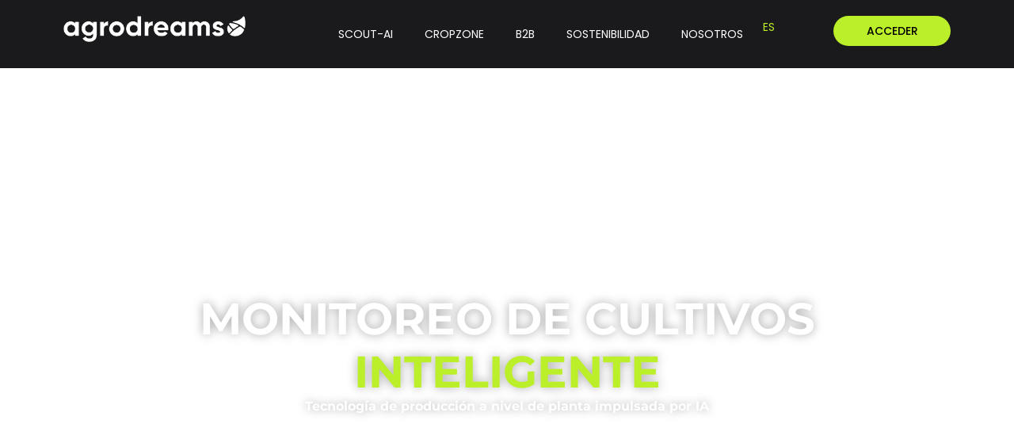

--- FILE ---
content_type: text/html; charset=UTF-8
request_url: https://agrodreams.com/
body_size: 43175
content:
<!DOCTYPE html>
<html lang="es-ES">
<head><meta charset="UTF-8"><script>if(navigator.userAgent.match(/MSIE|Internet Explorer/i)||navigator.userAgent.match(/Trident\/7\..*?rv:11/i)){var href=document.location.href;if(!href.match(/[?&]nowprocket/)){if(href.indexOf("?")==-1){if(href.indexOf("#")==-1){document.location.href=href+"?nowprocket=1"}else{document.location.href=href.replace("#","?nowprocket=1#")}}else{if(href.indexOf("#")==-1){document.location.href=href+"&nowprocket=1"}else{document.location.href=href.replace("#","&nowprocket=1#")}}}}</script><script>(()=>{class RocketLazyLoadScripts{constructor(){this.v="2.0.3",this.userEvents=["keydown","keyup","mousedown","mouseup","mousemove","mouseover","mouseenter","mouseout","mouseleave","touchmove","touchstart","touchend","touchcancel","wheel","click","dblclick","input","visibilitychange"],this.attributeEvents=["onblur","onclick","oncontextmenu","ondblclick","onfocus","onmousedown","onmouseenter","onmouseleave","onmousemove","onmouseout","onmouseover","onmouseup","onmousewheel","onscroll","onsubmit"]}async t(){this.i(),this.o(),/iP(ad|hone)/.test(navigator.userAgent)&&this.h(),this.u(),this.l(this),this.m(),this.k(this),this.p(this),this._(),await Promise.all([this.R(),this.L()]),this.lastBreath=Date.now(),this.S(this),this.P(),this.D(),this.O(),this.M(),await this.C(this.delayedScripts.normal),await this.C(this.delayedScripts.defer),await this.C(this.delayedScripts.async),this.F("domReady"),await this.T(),await this.j(),await this.I(),this.F("windowLoad"),await this.A(),window.dispatchEvent(new Event("rocket-allScriptsLoaded")),this.everythingLoaded=!0,this.lastTouchEnd&&await new Promise((t=>setTimeout(t,500-Date.now()+this.lastTouchEnd))),this.H(),this.F("all"),this.U(),this.W()}i(){this.CSPIssue=sessionStorage.getItem("rocketCSPIssue"),document.addEventListener("securitypolicyviolation",(t=>{this.CSPIssue||"script-src-elem"!==t.violatedDirective||"data"!==t.blockedURI||(this.CSPIssue=!0,sessionStorage.setItem("rocketCSPIssue",!0))}),{isRocket:!0})}o(){window.addEventListener("pageshow",(t=>{this.persisted=t.persisted,this.realWindowLoadedFired=!0}),{isRocket:!0}),window.addEventListener("pagehide",(()=>{this.onFirstUserAction=null}),{isRocket:!0})}h(){let t;function e(e){t=e}window.addEventListener("touchstart",e,{isRocket:!0}),window.addEventListener("touchend",(function i(o){Math.abs(o.changedTouches[0].pageX-t.changedTouches[0].pageX)<10&&Math.abs(o.changedTouches[0].pageY-t.changedTouches[0].pageY)<10&&o.timeStamp-t.timeStamp<200&&(o.target.dispatchEvent(new PointerEvent("click",{target:o.target,bubbles:!0,cancelable:!0,detail:1})),event.preventDefault(),window.removeEventListener("touchstart",e,{isRocket:!0}),window.removeEventListener("touchend",i,{isRocket:!0}))}),{isRocket:!0})}q(t){this.userActionTriggered||("mousemove"!==t.type||this.firstMousemoveIgnored?"keyup"===t.type||"mouseover"===t.type||"mouseout"===t.type||(this.userActionTriggered=!0,this.onFirstUserAction&&this.onFirstUserAction()):this.firstMousemoveIgnored=!0),"click"===t.type&&t.preventDefault(),this.savedUserEvents.length>0&&(t.stopPropagation(),t.stopImmediatePropagation()),"touchstart"===this.lastEvent&&"touchend"===t.type&&(this.lastTouchEnd=Date.now()),"click"===t.type&&(this.lastTouchEnd=0),this.lastEvent=t.type,this.savedUserEvents.push(t)}u(){this.savedUserEvents=[],this.userEventHandler=this.q.bind(this),this.userEvents.forEach((t=>window.addEventListener(t,this.userEventHandler,{passive:!1,isRocket:!0})))}U(){this.userEvents.forEach((t=>window.removeEventListener(t,this.userEventHandler,{passive:!1,isRocket:!0}))),this.savedUserEvents.forEach((t=>{t.target.dispatchEvent(new window[t.constructor.name](t.type,t))}))}m(){this.eventsMutationObserver=new MutationObserver((t=>{const e="return false";for(const i of t){if("attributes"===i.type){const t=i.target.getAttribute(i.attributeName);t&&t!==e&&(i.target.setAttribute("data-rocket-"+i.attributeName,t),i.target["rocket"+i.attributeName]=new Function("event",t),i.target.setAttribute(i.attributeName,e))}"childList"===i.type&&i.addedNodes.forEach((t=>{if(t.nodeType===Node.ELEMENT_NODE)for(const i of t.attributes)this.attributeEvents.includes(i.name)&&i.value&&""!==i.value&&(t.setAttribute("data-rocket-"+i.name,i.value),t["rocket"+i.name]=new Function("event",i.value),t.setAttribute(i.name,e))}))}})),this.eventsMutationObserver.observe(document,{subtree:!0,childList:!0,attributeFilter:this.attributeEvents})}H(){this.eventsMutationObserver.disconnect(),this.attributeEvents.forEach((t=>{document.querySelectorAll("[data-rocket-"+t+"]").forEach((e=>{e.setAttribute(t,e.getAttribute("data-rocket-"+t)),e.removeAttribute("data-rocket-"+t)}))}))}k(t){Object.defineProperty(HTMLElement.prototype,"onclick",{get(){return this.rocketonclick||null},set(e){this.rocketonclick=e,this.setAttribute(t.everythingLoaded?"onclick":"data-rocket-onclick","this.rocketonclick(event)")}})}S(t){function e(e,i){let o=e[i];e[i]=null,Object.defineProperty(e,i,{get:()=>o,set(s){t.everythingLoaded?o=s:e["rocket"+i]=o=s}})}e(document,"onreadystatechange"),e(window,"onload"),e(window,"onpageshow");try{Object.defineProperty(document,"readyState",{get:()=>t.rocketReadyState,set(e){t.rocketReadyState=e},configurable:!0}),document.readyState="loading"}catch(t){console.log("WPRocket DJE readyState conflict, bypassing")}}l(t){this.originalAddEventListener=EventTarget.prototype.addEventListener,this.originalRemoveEventListener=EventTarget.prototype.removeEventListener,this.savedEventListeners=[],EventTarget.prototype.addEventListener=function(e,i,o){o&&o.isRocket||!t.B(e,this)&&!t.userEvents.includes(e)||t.B(e,this)&&!t.userActionTriggered||e.startsWith("rocket-")||t.everythingLoaded?t.originalAddEventListener.call(this,e,i,o):t.savedEventListeners.push({target:this,remove:!1,type:e,func:i,options:o})},EventTarget.prototype.removeEventListener=function(e,i,o){o&&o.isRocket||!t.B(e,this)&&!t.userEvents.includes(e)||t.B(e,this)&&!t.userActionTriggered||e.startsWith("rocket-")||t.everythingLoaded?t.originalRemoveEventListener.call(this,e,i,o):t.savedEventListeners.push({target:this,remove:!0,type:e,func:i,options:o})}}F(t){"all"===t&&(EventTarget.prototype.addEventListener=this.originalAddEventListener,EventTarget.prototype.removeEventListener=this.originalRemoveEventListener),this.savedEventListeners=this.savedEventListeners.filter((e=>{let i=e.type,o=e.target||window;return"domReady"===t&&"DOMContentLoaded"!==i&&"readystatechange"!==i||("windowLoad"===t&&"load"!==i&&"readystatechange"!==i&&"pageshow"!==i||(this.B(i,o)&&(i="rocket-"+i),e.remove?o.removeEventListener(i,e.func,e.options):o.addEventListener(i,e.func,e.options),!1))}))}p(t){let e;function i(e){return t.everythingLoaded?e:e.split(" ").map((t=>"load"===t||t.startsWith("load.")?"rocket-jquery-load":t)).join(" ")}function o(o){function s(e){const s=o.fn[e];o.fn[e]=o.fn.init.prototype[e]=function(){return this[0]===window&&t.userActionTriggered&&("string"==typeof arguments[0]||arguments[0]instanceof String?arguments[0]=i(arguments[0]):"object"==typeof arguments[0]&&Object.keys(arguments[0]).forEach((t=>{const e=arguments[0][t];delete arguments[0][t],arguments[0][i(t)]=e}))),s.apply(this,arguments),this}}if(o&&o.fn&&!t.allJQueries.includes(o)){const e={DOMContentLoaded:[],"rocket-DOMContentLoaded":[]};for(const t in e)document.addEventListener(t,(()=>{e[t].forEach((t=>t()))}),{isRocket:!0});o.fn.ready=o.fn.init.prototype.ready=function(i){function s(){parseInt(o.fn.jquery)>2?setTimeout((()=>i.bind(document)(o))):i.bind(document)(o)}return t.realDomReadyFired?!t.userActionTriggered||t.fauxDomReadyFired?s():e["rocket-DOMContentLoaded"].push(s):e.DOMContentLoaded.push(s),o([])},s("on"),s("one"),s("off"),t.allJQueries.push(o)}e=o}t.allJQueries=[],o(window.jQuery),Object.defineProperty(window,"jQuery",{get:()=>e,set(t){o(t)}})}P(){const t=new Map;document.write=document.writeln=function(e){const i=document.currentScript,o=document.createRange(),s=i.parentElement;let n=t.get(i);void 0===n&&(n=i.nextSibling,t.set(i,n));const c=document.createDocumentFragment();o.setStart(c,0),c.appendChild(o.createContextualFragment(e)),s.insertBefore(c,n)}}async R(){return new Promise((t=>{this.userActionTriggered?t():this.onFirstUserAction=t}))}async L(){return new Promise((t=>{document.addEventListener("DOMContentLoaded",(()=>{this.realDomReadyFired=!0,t()}),{isRocket:!0})}))}async I(){return this.realWindowLoadedFired?Promise.resolve():new Promise((t=>{window.addEventListener("load",t,{isRocket:!0})}))}M(){this.pendingScripts=[];this.scriptsMutationObserver=new MutationObserver((t=>{for(const e of t)e.addedNodes.forEach((t=>{"SCRIPT"!==t.tagName||t.noModule||t.isWPRocket||this.pendingScripts.push({script:t,promise:new Promise((e=>{const i=()=>{const i=this.pendingScripts.findIndex((e=>e.script===t));i>=0&&this.pendingScripts.splice(i,1),e()};t.addEventListener("load",i,{isRocket:!0}),t.addEventListener("error",i,{isRocket:!0}),setTimeout(i,1e3)}))})}))})),this.scriptsMutationObserver.observe(document,{childList:!0,subtree:!0})}async j(){await this.J(),this.pendingScripts.length?(await this.pendingScripts[0].promise,await this.j()):this.scriptsMutationObserver.disconnect()}D(){this.delayedScripts={normal:[],async:[],defer:[]},document.querySelectorAll("script[type$=rocketlazyloadscript]").forEach((t=>{t.hasAttribute("data-rocket-src")?t.hasAttribute("async")&&!1!==t.async?this.delayedScripts.async.push(t):t.hasAttribute("defer")&&!1!==t.defer||"module"===t.getAttribute("data-rocket-type")?this.delayedScripts.defer.push(t):this.delayedScripts.normal.push(t):this.delayedScripts.normal.push(t)}))}async _(){await this.L();let t=[];document.querySelectorAll("script[type$=rocketlazyloadscript][data-rocket-src]").forEach((e=>{let i=e.getAttribute("data-rocket-src");if(i&&!i.startsWith("data:")){i.startsWith("//")&&(i=location.protocol+i);try{const o=new URL(i).origin;o!==location.origin&&t.push({src:o,crossOrigin:e.crossOrigin||"module"===e.getAttribute("data-rocket-type")})}catch(t){}}})),t=[...new Map(t.map((t=>[JSON.stringify(t),t]))).values()],this.N(t,"preconnect")}async $(t){if(await this.G(),!0!==t.noModule||!("noModule"in HTMLScriptElement.prototype))return new Promise((e=>{let i;function o(){(i||t).setAttribute("data-rocket-status","executed"),e()}try{if(navigator.userAgent.includes("Firefox/")||""===navigator.vendor||this.CSPIssue)i=document.createElement("script"),[...t.attributes].forEach((t=>{let e=t.nodeName;"type"!==e&&("data-rocket-type"===e&&(e="type"),"data-rocket-src"===e&&(e="src"),i.setAttribute(e,t.nodeValue))})),t.text&&(i.text=t.text),t.nonce&&(i.nonce=t.nonce),i.hasAttribute("src")?(i.addEventListener("load",o,{isRocket:!0}),i.addEventListener("error",(()=>{i.setAttribute("data-rocket-status","failed-network"),e()}),{isRocket:!0}),setTimeout((()=>{i.isConnected||e()}),1)):(i.text=t.text,o()),i.isWPRocket=!0,t.parentNode.replaceChild(i,t);else{const i=t.getAttribute("data-rocket-type"),s=t.getAttribute("data-rocket-src");i?(t.type=i,t.removeAttribute("data-rocket-type")):t.removeAttribute("type"),t.addEventListener("load",o,{isRocket:!0}),t.addEventListener("error",(i=>{this.CSPIssue&&i.target.src.startsWith("data:")?(console.log("WPRocket: CSP fallback activated"),t.removeAttribute("src"),this.$(t).then(e)):(t.setAttribute("data-rocket-status","failed-network"),e())}),{isRocket:!0}),s?(t.fetchPriority="high",t.removeAttribute("data-rocket-src"),t.src=s):t.src="data:text/javascript;base64,"+window.btoa(unescape(encodeURIComponent(t.text)))}}catch(i){t.setAttribute("data-rocket-status","failed-transform"),e()}}));t.setAttribute("data-rocket-status","skipped")}async C(t){const e=t.shift();return e?(e.isConnected&&await this.$(e),this.C(t)):Promise.resolve()}O(){this.N([...this.delayedScripts.normal,...this.delayedScripts.defer,...this.delayedScripts.async],"preload")}N(t,e){this.trash=this.trash||[];let i=!0;var o=document.createDocumentFragment();t.forEach((t=>{const s=t.getAttribute&&t.getAttribute("data-rocket-src")||t.src;if(s&&!s.startsWith("data:")){const n=document.createElement("link");n.href=s,n.rel=e,"preconnect"!==e&&(n.as="script",n.fetchPriority=i?"high":"low"),t.getAttribute&&"module"===t.getAttribute("data-rocket-type")&&(n.crossOrigin=!0),t.crossOrigin&&(n.crossOrigin=t.crossOrigin),t.integrity&&(n.integrity=t.integrity),t.nonce&&(n.nonce=t.nonce),o.appendChild(n),this.trash.push(n),i=!1}})),document.head.appendChild(o)}W(){this.trash.forEach((t=>t.remove()))}async T(){try{document.readyState="interactive"}catch(t){}this.fauxDomReadyFired=!0;try{await this.G(),document.dispatchEvent(new Event("rocket-readystatechange")),await this.G(),document.rocketonreadystatechange&&document.rocketonreadystatechange(),await this.G(),document.dispatchEvent(new Event("rocket-DOMContentLoaded")),await this.G(),window.dispatchEvent(new Event("rocket-DOMContentLoaded"))}catch(t){console.error(t)}}async A(){try{document.readyState="complete"}catch(t){}try{await this.G(),document.dispatchEvent(new Event("rocket-readystatechange")),await this.G(),document.rocketonreadystatechange&&document.rocketonreadystatechange(),await this.G(),window.dispatchEvent(new Event("rocket-load")),await this.G(),window.rocketonload&&window.rocketonload(),await this.G(),this.allJQueries.forEach((t=>t(window).trigger("rocket-jquery-load"))),await this.G();const t=new Event("rocket-pageshow");t.persisted=this.persisted,window.dispatchEvent(t),await this.G(),window.rocketonpageshow&&window.rocketonpageshow({persisted:this.persisted})}catch(t){console.error(t)}}async G(){Date.now()-this.lastBreath>45&&(await this.J(),this.lastBreath=Date.now())}async J(){return document.hidden?new Promise((t=>setTimeout(t))):new Promise((t=>requestAnimationFrame(t)))}B(t,e){return e===document&&"readystatechange"===t||(e===document&&"DOMContentLoaded"===t||(e===window&&"DOMContentLoaded"===t||(e===window&&"load"===t||e===window&&"pageshow"===t)))}static run(){(new RocketLazyLoadScripts).t()}}RocketLazyLoadScripts.run()})();</script>

<meta name="viewport" content="width=device-width, initial-scale=1">
	<link rel="profile" href="https://gmpg.org/xfn/11"> 
	<meta name='robots' content='index, follow, max-image-preview:large, max-snippet:-1, max-video-preview:-1' />
	<style>img:is([sizes="auto" i], [sizes^="auto," i]) { contain-intrinsic-size: 3000px 1500px }</style>
	<link rel="alternate" href="https://agrodreams.com/" hreflang="es" />
<link rel="alternate" href="https://agrodreams.com/en/home/" hreflang="en" />

	<!-- This site is optimized with the Yoast SEO plugin v26.2 - https://yoast.com/wordpress/plugins/seo/ -->
	<title>Inicio - Agrodreams</title>
	<link rel="canonical" href="https://agrodreams.com/" />
	<meta property="og:locale" content="es_ES" />
	<meta property="og:locale:alternate" content="en_US" />
	<meta property="og:type" content="website" />
	<meta property="og:title" content="Inicio - Agrodreams" />
	<meta property="og:description" content="Monitoreo de cultivos inteligente Tecnología de producción a nivel de planta impulsada por IA Nuestra solución Detectamos amenazas, optimizamos insumos [&hellip;]" />
	<meta property="og:url" content="https://agrodreams.com/" />
	<meta property="og:site_name" content="Agrodreams" />
	<meta property="article:modified_time" content="2025-09-29T23:04:38+00:00" />
	<meta property="og:image" content="https://www.agrodreams.com/wp-content/uploads/2025/08/tabla-de-crecimiento.png" />
	<meta name="twitter:card" content="summary_large_image" />
	<script type="application/ld+json" class="yoast-schema-graph">{"@context":"https://schema.org","@graph":[{"@type":"WebPage","@id":"https://agrodreams.com/","url":"https://agrodreams.com/","name":"Inicio - Agrodreams","isPartOf":{"@id":"https://agrodreams.com/#website"},"about":{"@id":"https://agrodreams.com/#organization"},"primaryImageOfPage":{"@id":"https://agrodreams.com/#primaryimage"},"image":{"@id":"https://agrodreams.com/#primaryimage"},"thumbnailUrl":"https://www.agrodreams.com/wp-content/uploads/2025/08/tabla-de-crecimiento.png","datePublished":"2025-08-11T16:29:14+00:00","dateModified":"2025-09-29T23:04:38+00:00","breadcrumb":{"@id":"https://agrodreams.com/#breadcrumb"},"inLanguage":"es","potentialAction":[{"@type":"ReadAction","target":["https://agrodreams.com/"]}]},{"@type":"ImageObject","inLanguage":"es","@id":"https://agrodreams.com/#primaryimage","url":"https://www.agrodreams.com/wp-content/uploads/2025/08/tabla-de-crecimiento.png","contentUrl":"https://www.agrodreams.com/wp-content/uploads/2025/08/tabla-de-crecimiento.png"},{"@type":"BreadcrumbList","@id":"https://agrodreams.com/#breadcrumb","itemListElement":[{"@type":"ListItem","position":1,"name":"Inicio"}]},{"@type":"WebSite","@id":"https://agrodreams.com/#website","url":"https://agrodreams.com/","name":"Agrodreams","description":"","publisher":{"@id":"https://agrodreams.com/#organization"},"potentialAction":[{"@type":"SearchAction","target":{"@type":"EntryPoint","urlTemplate":"https://agrodreams.com/?s={search_term_string}"},"query-input":{"@type":"PropertyValueSpecification","valueRequired":true,"valueName":"search_term_string"}}],"inLanguage":"es"},{"@type":"Organization","@id":"https://agrodreams.com/#organization","name":"Agrodreams","url":"https://agrodreams.com/","logo":{"@type":"ImageObject","inLanguage":"es","@id":"https://agrodreams.com/#/schema/logo/image/","url":"https://agrodreams.com/wp-content/uploads/2025/08/logo-agrodreams-blanco-1.png","contentUrl":"https://agrodreams.com/wp-content/uploads/2025/08/logo-agrodreams-blanco-1.png","width":1629,"height":235,"caption":"Agrodreams"},"image":{"@id":"https://agrodreams.com/#/schema/logo/image/"}}]}</script>
	<!-- / Yoast SEO plugin. -->


<link rel='dns-prefetch' href='//agrodreams.com' />
<link href='https://agrodreams.com' rel='preconnect' />
<link rel="alternate" type="application/rss+xml" title="Agrodreams &raquo; Feed" href="https://agrodreams.com/feed/" />
<link rel="alternate" type="application/rss+xml" title="Agrodreams &raquo; Feed de los comentarios" href="https://agrodreams.com/comments/feed/" />
<script type="rocketlazyloadscript">
window._wpemojiSettings = {"baseUrl":"https:\/\/s.w.org\/images\/core\/emoji\/16.0.1\/72x72\/","ext":".png","svgUrl":"https:\/\/s.w.org\/images\/core\/emoji\/16.0.1\/svg\/","svgExt":".svg","source":{"concatemoji":"https:\/\/agrodreams.com\/wp-includes\/js\/wp-emoji-release.min.js?ver=6.8.3"}};
/*! This file is auto-generated */
!function(s,n){var o,i,e;function c(e){try{var t={supportTests:e,timestamp:(new Date).valueOf()};sessionStorage.setItem(o,JSON.stringify(t))}catch(e){}}function p(e,t,n){e.clearRect(0,0,e.canvas.width,e.canvas.height),e.fillText(t,0,0);var t=new Uint32Array(e.getImageData(0,0,e.canvas.width,e.canvas.height).data),a=(e.clearRect(0,0,e.canvas.width,e.canvas.height),e.fillText(n,0,0),new Uint32Array(e.getImageData(0,0,e.canvas.width,e.canvas.height).data));return t.every(function(e,t){return e===a[t]})}function u(e,t){e.clearRect(0,0,e.canvas.width,e.canvas.height),e.fillText(t,0,0);for(var n=e.getImageData(16,16,1,1),a=0;a<n.data.length;a++)if(0!==n.data[a])return!1;return!0}function f(e,t,n,a){switch(t){case"flag":return n(e,"\ud83c\udff3\ufe0f\u200d\u26a7\ufe0f","\ud83c\udff3\ufe0f\u200b\u26a7\ufe0f")?!1:!n(e,"\ud83c\udde8\ud83c\uddf6","\ud83c\udde8\u200b\ud83c\uddf6")&&!n(e,"\ud83c\udff4\udb40\udc67\udb40\udc62\udb40\udc65\udb40\udc6e\udb40\udc67\udb40\udc7f","\ud83c\udff4\u200b\udb40\udc67\u200b\udb40\udc62\u200b\udb40\udc65\u200b\udb40\udc6e\u200b\udb40\udc67\u200b\udb40\udc7f");case"emoji":return!a(e,"\ud83e\udedf")}return!1}function g(e,t,n,a){var r="undefined"!=typeof WorkerGlobalScope&&self instanceof WorkerGlobalScope?new OffscreenCanvas(300,150):s.createElement("canvas"),o=r.getContext("2d",{willReadFrequently:!0}),i=(o.textBaseline="top",o.font="600 32px Arial",{});return e.forEach(function(e){i[e]=t(o,e,n,a)}),i}function t(e){var t=s.createElement("script");t.src=e,t.defer=!0,s.head.appendChild(t)}"undefined"!=typeof Promise&&(o="wpEmojiSettingsSupports",i=["flag","emoji"],n.supports={everything:!0,everythingExceptFlag:!0},e=new Promise(function(e){s.addEventListener("DOMContentLoaded",e,{once:!0})}),new Promise(function(t){var n=function(){try{var e=JSON.parse(sessionStorage.getItem(o));if("object"==typeof e&&"number"==typeof e.timestamp&&(new Date).valueOf()<e.timestamp+604800&&"object"==typeof e.supportTests)return e.supportTests}catch(e){}return null}();if(!n){if("undefined"!=typeof Worker&&"undefined"!=typeof OffscreenCanvas&&"undefined"!=typeof URL&&URL.createObjectURL&&"undefined"!=typeof Blob)try{var e="postMessage("+g.toString()+"("+[JSON.stringify(i),f.toString(),p.toString(),u.toString()].join(",")+"));",a=new Blob([e],{type:"text/javascript"}),r=new Worker(URL.createObjectURL(a),{name:"wpTestEmojiSupports"});return void(r.onmessage=function(e){c(n=e.data),r.terminate(),t(n)})}catch(e){}c(n=g(i,f,p,u))}t(n)}).then(function(e){for(var t in e)n.supports[t]=e[t],n.supports.everything=n.supports.everything&&n.supports[t],"flag"!==t&&(n.supports.everythingExceptFlag=n.supports.everythingExceptFlag&&n.supports[t]);n.supports.everythingExceptFlag=n.supports.everythingExceptFlag&&!n.supports.flag,n.DOMReady=!1,n.readyCallback=function(){n.DOMReady=!0}}).then(function(){return e}).then(function(){var e;n.supports.everything||(n.readyCallback(),(e=n.source||{}).concatemoji?t(e.concatemoji):e.wpemoji&&e.twemoji&&(t(e.twemoji),t(e.wpemoji)))}))}((window,document),window._wpemojiSettings);
</script>
<link rel='stylesheet' id='astra-theme-css-css' href='https://agrodreams.com/wp-content/themes/astra/assets/css/minified/main.min.css?ver=4.11.11' media='all' />
<style id='astra-theme-css-inline-css'>
:root{--ast-post-nav-space:0;--ast-container-default-xlg-padding:2.5em;--ast-container-default-lg-padding:2.5em;--ast-container-default-slg-padding:2em;--ast-container-default-md-padding:2.5em;--ast-container-default-sm-padding:2.5em;--ast-container-default-xs-padding:2.4em;--ast-container-default-xxs-padding:1.8em;--ast-code-block-background:#ECEFF3;--ast-comment-inputs-background:#F9FAFB;--ast-normal-container-width:1200px;--ast-narrow-container-width:750px;--ast-blog-title-font-weight:600;--ast-blog-meta-weight:600;--ast-global-color-primary:var(--ast-global-color-4);--ast-global-color-secondary:var(--ast-global-color-5);--ast-global-color-alternate-background:var(--ast-global-color-6);--ast-global-color-subtle-background:var(--ast-global-color-7);--ast-bg-style-guide:#F8FAFC;--ast-shadow-style-guide:0px 0px 4px 0 #00000057;--ast-global-dark-bg-style:#fff;--ast-global-dark-lfs:#fbfbfb;--ast-widget-bg-color:#fafafa;--ast-wc-container-head-bg-color:#fbfbfb;--ast-title-layout-bg:#eeeeee;--ast-search-border-color:#e7e7e7;--ast-lifter-hover-bg:#e6e6e6;--ast-gallery-block-color:#000;--srfm-color-input-label:var(--ast-global-color-2);}html{font-size:100%;}a{color:var(--ast-global-color-0);}a:hover,a:focus{color:var(--ast-global-color-1);}body,button,input,select,textarea,.ast-button,.ast-custom-button{font-family:-apple-system,BlinkMacSystemFont,Segoe UI,Roboto,Oxygen-Sans,Ubuntu,Cantarell,Helvetica Neue,sans-serif;font-weight:400;font-size:16px;font-size:1rem;line-height:var(--ast-body-line-height,1.65);}blockquote{color:var(--ast-global-color-3);}h1,h2,h3,h4,h5,h6,.entry-content :where(h1,h2,h3,h4,h5,h6),.site-title,.site-title a{font-weight:600;}.ast-site-identity .site-title a{color:var(--ast-global-color-2);}.site-title{font-size:26px;font-size:1.625rem;display:block;}.site-header .site-description{font-size:15px;font-size:0.9375rem;display:none;}.entry-title{font-size:20px;font-size:1.25rem;}.ast-blog-single-element.ast-taxonomy-container a{font-size:14px;font-size:0.875rem;}.ast-blog-meta-container{font-size:13px;font-size:0.8125rem;}.archive .ast-article-post .ast-article-inner,.blog .ast-article-post .ast-article-inner,.archive .ast-article-post .ast-article-inner:hover,.blog .ast-article-post .ast-article-inner:hover{border-top-left-radius:6px;border-top-right-radius:6px;border-bottom-right-radius:6px;border-bottom-left-radius:6px;overflow:hidden;}h1,.entry-content :where(h1){font-size:36px;font-size:2.25rem;font-weight:600;line-height:1.4em;}h2,.entry-content :where(h2){font-size:30px;font-size:1.875rem;font-weight:600;line-height:1.3em;}h3,.entry-content :where(h3){font-size:24px;font-size:1.5rem;font-weight:600;line-height:1.3em;}h4,.entry-content :where(h4){font-size:20px;font-size:1.25rem;line-height:1.2em;font-weight:600;}h5,.entry-content :where(h5){font-size:18px;font-size:1.125rem;line-height:1.2em;font-weight:600;}h6,.entry-content :where(h6){font-size:16px;font-size:1rem;line-height:1.25em;font-weight:600;}::selection{background-color:var(--ast-global-color-0);color:#ffffff;}body,h1,h2,h3,h4,h5,h6,.entry-title a,.entry-content :where(h1,h2,h3,h4,h5,h6){color:var(--ast-global-color-3);}.tagcloud a:hover,.tagcloud a:focus,.tagcloud a.current-item{color:#ffffff;border-color:var(--ast-global-color-0);background-color:var(--ast-global-color-0);}input:focus,input[type="text"]:focus,input[type="email"]:focus,input[type="url"]:focus,input[type="password"]:focus,input[type="reset"]:focus,input[type="search"]:focus,textarea:focus{border-color:var(--ast-global-color-0);}input[type="radio"]:checked,input[type=reset],input[type="checkbox"]:checked,input[type="checkbox"]:hover:checked,input[type="checkbox"]:focus:checked,input[type=range]::-webkit-slider-thumb{border-color:var(--ast-global-color-0);background-color:var(--ast-global-color-0);box-shadow:none;}.site-footer a:hover + .post-count,.site-footer a:focus + .post-count{background:var(--ast-global-color-0);border-color:var(--ast-global-color-0);}.single .nav-links .nav-previous,.single .nav-links .nav-next{color:var(--ast-global-color-0);}.entry-meta,.entry-meta *{line-height:1.45;color:var(--ast-global-color-0);font-weight:600;}.entry-meta a:not(.ast-button):hover,.entry-meta a:not(.ast-button):hover *,.entry-meta a:not(.ast-button):focus,.entry-meta a:not(.ast-button):focus *,.page-links > .page-link,.page-links .page-link:hover,.post-navigation a:hover{color:var(--ast-global-color-1);}#cat option,.secondary .calendar_wrap thead a,.secondary .calendar_wrap thead a:visited{color:var(--ast-global-color-0);}.secondary .calendar_wrap #today,.ast-progress-val span{background:var(--ast-global-color-0);}.secondary a:hover + .post-count,.secondary a:focus + .post-count{background:var(--ast-global-color-0);border-color:var(--ast-global-color-0);}.calendar_wrap #today > a{color:#ffffff;}.page-links .page-link,.single .post-navigation a{color:var(--ast-global-color-3);}.ast-search-menu-icon .search-form button.search-submit{padding:0 4px;}.ast-search-menu-icon form.search-form{padding-right:0;}.ast-search-menu-icon.slide-search input.search-field{width:0;}.ast-header-search .ast-search-menu-icon.ast-dropdown-active .search-form,.ast-header-search .ast-search-menu-icon.ast-dropdown-active .search-field:focus{transition:all 0.2s;}.search-form input.search-field:focus{outline:none;}.ast-search-menu-icon .search-form button.search-submit:focus,.ast-theme-transparent-header .ast-header-search .ast-dropdown-active .ast-icon,.ast-theme-transparent-header .ast-inline-search .search-field:focus .ast-icon{color:var(--ast-global-color-1);}.ast-header-search .slide-search .search-form{border:2px solid var(--ast-global-color-0);}.ast-header-search .slide-search .search-field{background-color:(--ast-global-dark-bg-style);}.ast-archive-title{color:var(--ast-global-color-2);}.widget-title{font-size:22px;font-size:1.375rem;color:var(--ast-global-color-2);}.ast-single-post .entry-content a,.ast-comment-content a:not(.ast-comment-edit-reply-wrap a){text-decoration:underline;}.ast-single-post .elementor-widget-button .elementor-button,.ast-single-post .entry-content .uagb-tab a,.ast-single-post .entry-content .uagb-ifb-cta a,.ast-single-post .entry-content .uabb-module-content a,.ast-single-post .entry-content .uagb-post-grid a,.ast-single-post .entry-content .uagb-timeline a,.ast-single-post .entry-content .uagb-toc__wrap a,.ast-single-post .entry-content .uagb-taxomony-box a,.entry-content .wp-block-latest-posts > li > a,.ast-single-post .entry-content .wp-block-file__button,a.ast-post-filter-single,.ast-single-post .ast-comment-content .comment-reply-link,.ast-single-post .ast-comment-content .comment-edit-link{text-decoration:none;}.ast-search-menu-icon.slide-search a:focus-visible:focus-visible,.astra-search-icon:focus-visible,#close:focus-visible,a:focus-visible,.ast-menu-toggle:focus-visible,.site .skip-link:focus-visible,.wp-block-loginout input:focus-visible,.wp-block-search.wp-block-search__button-inside .wp-block-search__inside-wrapper,.ast-header-navigation-arrow:focus-visible,.ast-orders-table__row .ast-orders-table__cell:focus-visible,a#ast-apply-coupon:focus-visible,#ast-apply-coupon:focus-visible,#close:focus-visible,.button.search-submit:focus-visible,#search_submit:focus,.normal-search:focus-visible,.ast-header-account-wrap:focus-visible,.astra-cart-drawer-close:focus,.ast-single-variation:focus,.ast-button:focus{outline-style:dotted;outline-color:inherit;outline-width:thin;}input:focus,input[type="text"]:focus,input[type="email"]:focus,input[type="url"]:focus,input[type="password"]:focus,input[type="reset"]:focus,input[type="search"]:focus,input[type="number"]:focus,textarea:focus,.wp-block-search__input:focus,[data-section="section-header-mobile-trigger"] .ast-button-wrap .ast-mobile-menu-trigger-minimal:focus,.ast-mobile-popup-drawer.active .menu-toggle-close:focus,#ast-scroll-top:focus,#coupon_code:focus,#ast-coupon-code:focus{border-style:dotted;border-color:inherit;border-width:thin;}input{outline:none;}.ast-logo-title-inline .site-logo-img{padding-right:1em;}.site-logo-img img{ transition:all 0.2s linear;}body .ast-oembed-container *{position:absolute;top:0;width:100%;height:100%;left:0;}body .wp-block-embed-pocket-casts .ast-oembed-container *{position:unset;}.ast-single-post-featured-section + article {margin-top: 2em;}.site-content .ast-single-post-featured-section img {width: 100%;overflow: hidden;object-fit: cover;}.ast-separate-container .site-content .ast-single-post-featured-section + article {margin-top: -80px;z-index: 9;position: relative;border-radius: 4px;}@media (min-width: 922px) {.ast-no-sidebar .site-content .ast-article-image-container--wide {margin-left: -120px;margin-right: -120px;max-width: unset;width: unset;}.ast-left-sidebar .site-content .ast-article-image-container--wide,.ast-right-sidebar .site-content .ast-article-image-container--wide {margin-left: -10px;margin-right: -10px;}.site-content .ast-article-image-container--full {margin-left: calc( -50vw + 50%);margin-right: calc( -50vw + 50%);max-width: 100vw;width: 100vw;}.ast-left-sidebar .site-content .ast-article-image-container--full,.ast-right-sidebar .site-content .ast-article-image-container--full {margin-left: -10px;margin-right: -10px;max-width: inherit;width: auto;}}.site > .ast-single-related-posts-container {margin-top: 0;}@media (min-width: 922px) {.ast-desktop .ast-container--narrow {max-width: var(--ast-narrow-container-width);margin: 0 auto;}}.ast-page-builder-template .hentry {margin: 0;}.ast-page-builder-template .site-content > .ast-container {max-width: 100%;padding: 0;}.ast-page-builder-template .site .site-content #primary {padding: 0;margin: 0;}.ast-page-builder-template .no-results {text-align: center;margin: 4em auto;}.ast-page-builder-template .ast-pagination {padding: 2em;}.ast-page-builder-template .entry-header.ast-no-title.ast-no-thumbnail {margin-top: 0;}.ast-page-builder-template .entry-header.ast-header-without-markup {margin-top: 0;margin-bottom: 0;}.ast-page-builder-template .entry-header.ast-no-title.ast-no-meta {margin-bottom: 0;}.ast-page-builder-template.single .post-navigation {padding-bottom: 2em;}.ast-page-builder-template.single-post .site-content > .ast-container {max-width: 100%;}.ast-page-builder-template .entry-header {margin-top: 2em;margin-left: auto;margin-right: auto;}.ast-page-builder-template .ast-archive-description {margin: 2em auto 0;padding-left: 20px;padding-right: 20px;}.ast-page-builder-template .ast-row {margin-left: 0;margin-right: 0;}.single.ast-page-builder-template .entry-header + .entry-content,.single.ast-page-builder-template .ast-single-entry-banner + .site-content article .entry-content {margin-bottom: 2em;}@media(min-width: 921px) {.ast-page-builder-template.archive.ast-right-sidebar .ast-row article,.ast-page-builder-template.archive.ast-left-sidebar .ast-row article {padding-left: 0;padding-right: 0;}}input[type="text"],input[type="number"],input[type="email"],input[type="url"],input[type="password"],input[type="search"],input[type=reset],input[type=tel],input[type=date],select,textarea{font-size:16px;font-style:normal;font-weight:400;line-height:24px;width:100%;padding:12px 16px;border-radius:4px;box-shadow:0px 1px 2px 0px rgba(0,0,0,0.05);color:var(--ast-form-input-text,#475569);}input[type="text"],input[type="number"],input[type="email"],input[type="url"],input[type="password"],input[type="search"],input[type=reset],input[type=tel],input[type=date],select{height:40px;}input[type="date"]{border-width:1px;border-style:solid;border-color:var(--ast-border-color);background:var( --ast-global-color-secondary,--ast-global-color-5 );}input[type="text"]:focus,input[type="number"]:focus,input[type="email"]:focus,input[type="url"]:focus,input[type="password"]:focus,input[type="search"]:focus,input[type=reset]:focus,input[type="tel"]:focus,input[type="date"]:focus,select:focus,textarea:focus{border-color:#046BD2;box-shadow:none;outline:none;color:var(--ast-form-input-focus-text,#475569);}label,legend{color:#111827;font-size:14px;font-style:normal;font-weight:500;line-height:20px;}select{padding:6px 10px;}fieldset{padding:30px;border-radius:4px;}button,.ast-button,.button,input[type="button"],input[type="reset"],input[type="submit"],a:where(.wp-block-button__link){border-radius:4px;box-shadow:0px 1px 2px 0px rgba(0,0,0,0.05);}:root{--ast-comment-inputs-background:#FFF;}::placeholder{color:var(--ast-form-field-color,#9CA3AF);}::-ms-input-placeholder{color:var(--ast-form-field-color,#9CA3AF);}@media (max-width:921.9px){#ast-desktop-header{display:none;}}@media (min-width:922px){#ast-mobile-header{display:none;}}.wp-block-buttons.aligncenter{justify-content:center;}@media (max-width:921px){.ast-theme-transparent-header #primary,.ast-theme-transparent-header #secondary{padding:0;}}@media (max-width:921px){.ast-plain-container.ast-no-sidebar #primary{padding:0;}}.ast-plain-container.ast-no-sidebar #primary{margin-top:0;margin-bottom:0;}.wp-block-button.is-style-outline .wp-block-button__link{border-color:var(--ast-global-color-0);}div.wp-block-button.is-style-outline > .wp-block-button__link:not(.has-text-color),div.wp-block-button.wp-block-button__link.is-style-outline:not(.has-text-color){color:var(--ast-global-color-0);}.wp-block-button.is-style-outline .wp-block-button__link:hover,.wp-block-buttons .wp-block-button.is-style-outline .wp-block-button__link:focus,.wp-block-buttons .wp-block-button.is-style-outline > .wp-block-button__link:not(.has-text-color):hover,.wp-block-buttons .wp-block-button.wp-block-button__link.is-style-outline:not(.has-text-color):hover{color:#ffffff;background-color:var(--ast-global-color-1);border-color:var(--ast-global-color-1);}.post-page-numbers.current .page-link,.ast-pagination .page-numbers.current{color:#ffffff;border-color:var(--ast-global-color-0);background-color:var(--ast-global-color-0);}.wp-block-buttons .wp-block-button.is-style-outline .wp-block-button__link.wp-element-button,.ast-outline-button,.wp-block-uagb-buttons-child .uagb-buttons-repeater.ast-outline-button{border-color:var(--ast-global-color-0);border-top-width:2px;border-right-width:2px;border-bottom-width:2px;border-left-width:2px;font-family:inherit;font-weight:500;font-size:16px;font-size:1rem;line-height:1em;padding-top:13px;padding-right:30px;padding-bottom:13px;padding-left:30px;}.wp-block-buttons .wp-block-button.is-style-outline > .wp-block-button__link:not(.has-text-color),.wp-block-buttons .wp-block-button.wp-block-button__link.is-style-outline:not(.has-text-color),.ast-outline-button{color:var(--ast-global-color-0);}.wp-block-button.is-style-outline .wp-block-button__link:hover,.wp-block-buttons .wp-block-button.is-style-outline .wp-block-button__link:focus,.wp-block-buttons .wp-block-button.is-style-outline > .wp-block-button__link:not(.has-text-color):hover,.wp-block-buttons .wp-block-button.wp-block-button__link.is-style-outline:not(.has-text-color):hover,.ast-outline-button:hover,.ast-outline-button:focus,.wp-block-uagb-buttons-child .uagb-buttons-repeater.ast-outline-button:hover,.wp-block-uagb-buttons-child .uagb-buttons-repeater.ast-outline-button:focus{color:#ffffff;background-color:var(--ast-global-color-1);border-color:var(--ast-global-color-1);}.ast-single-post .entry-content a.ast-outline-button,.ast-single-post .entry-content .is-style-outline>.wp-block-button__link{text-decoration:none;}.wp-block-button .wp-block-button__link.wp-element-button.is-style-outline:not(.has-background),.wp-block-button.is-style-outline>.wp-block-button__link.wp-element-button:not(.has-background),.ast-outline-button{background-color:transparent;}.uagb-buttons-repeater.ast-outline-button{border-radius:9999px;}@media (max-width:921px){.wp-block-buttons .wp-block-button.is-style-outline .wp-block-button__link.wp-element-button,.ast-outline-button,.wp-block-uagb-buttons-child .uagb-buttons-repeater.ast-outline-button{padding-top:12px;padding-right:28px;padding-bottom:12px;padding-left:28px;}}@media (max-width:544px){.wp-block-buttons .wp-block-button.is-style-outline .wp-block-button__link.wp-element-button,.ast-outline-button,.wp-block-uagb-buttons-child .uagb-buttons-repeater.ast-outline-button{padding-top:10px;padding-right:24px;padding-bottom:10px;padding-left:24px;}}.entry-content[data-ast-blocks-layout] > figure{margin-bottom:1em;}h1.widget-title{font-weight:600;}h2.widget-title{font-weight:600;}h3.widget-title{font-weight:600;}.elementor-widget-container .elementor-loop-container .e-loop-item[data-elementor-type="loop-item"]{width:100%;} .content-area .elementor-widget-theme-post-content h1,.content-area .elementor-widget-theme-post-content h2,.content-area .elementor-widget-theme-post-content h3,.content-area .elementor-widget-theme-post-content h4,.content-area .elementor-widget-theme-post-content h5,.content-area .elementor-widget-theme-post-content h6{margin-top:1.5em;margin-bottom:calc(0.3em + 10px);}#page{display:flex;flex-direction:column;min-height:100vh;}.ast-404-layout-1 h1.page-title{color:var(--ast-global-color-2);}.single .post-navigation a{line-height:1em;height:inherit;}.error-404 .page-sub-title{font-size:1.5rem;font-weight:inherit;}.search .site-content .content-area .search-form{margin-bottom:0;}#page .site-content{flex-grow:1;}.widget{margin-bottom:1.25em;}#secondary li{line-height:1.5em;}#secondary .wp-block-group h2{margin-bottom:0.7em;}#secondary h2{font-size:1.7rem;}.ast-separate-container .ast-article-post,.ast-separate-container .ast-article-single,.ast-separate-container .comment-respond{padding:3em;}.ast-separate-container .ast-article-single .ast-article-single{padding:0;}.ast-article-single .wp-block-post-template-is-layout-grid{padding-left:0;}.ast-separate-container .comments-title,.ast-narrow-container .comments-title{padding:1.5em 2em;}.ast-page-builder-template .comment-form-textarea,.ast-comment-formwrap .ast-grid-common-col{padding:0;}.ast-comment-formwrap{padding:0;display:inline-flex;column-gap:20px;width:100%;margin-left:0;margin-right:0;}.comments-area textarea#comment:focus,.comments-area textarea#comment:active,.comments-area .ast-comment-formwrap input[type="text"]:focus,.comments-area .ast-comment-formwrap input[type="text"]:active {box-shadow:none;outline:none;}.archive.ast-page-builder-template .entry-header{margin-top:2em;}.ast-page-builder-template .ast-comment-formwrap{width:100%;}.entry-title{margin-bottom:0.6em;}.ast-archive-description p{font-size:inherit;font-weight:inherit;line-height:inherit;}.ast-separate-container .ast-comment-list li.depth-1,.hentry{margin-bottom:1.5em;}.site-content section.ast-archive-description{margin-bottom:2em;}@media (min-width:921px){.ast-left-sidebar.ast-page-builder-template #secondary,.archive.ast-right-sidebar.ast-page-builder-template .site-main{padding-left:20px;padding-right:20px;}}@media (max-width:544px){.ast-comment-formwrap.ast-row{column-gap:10px;display:inline-block;}#ast-commentform .ast-grid-common-col{position:relative;width:100%;}}@media (min-width:1201px){.ast-separate-container .ast-article-post,.ast-separate-container .ast-article-single,.ast-separate-container .ast-author-box,.ast-separate-container .ast-404-layout-1,.ast-separate-container .no-results{padding:3em;}} .content-area .elementor-widget-theme-post-content h1,.content-area .elementor-widget-theme-post-content h2,.content-area .elementor-widget-theme-post-content h3,.content-area .elementor-widget-theme-post-content h4,.content-area .elementor-widget-theme-post-content h5,.content-area .elementor-widget-theme-post-content h6{margin-top:1.5em;margin-bottom:calc(0.3em + 10px);}.elementor-loop-container .e-loop-item,.elementor-loop-container .ast-separate-container .ast-article-post,.elementor-loop-container .ast-separate-container .ast-article-single,.elementor-loop-container .ast-separate-container .comment-respond{padding:0px;}@media (max-width:921px){.ast-separate-container #primary,.ast-separate-container #secondary{padding:1.5em 0;}#primary,#secondary{padding:1.5em 0;margin:0;}.ast-left-sidebar #content > .ast-container{display:flex;flex-direction:column-reverse;width:100%;}}@media (min-width:922px){.ast-separate-container.ast-right-sidebar #primary,.ast-separate-container.ast-left-sidebar #primary{border:0;}.search-no-results.ast-separate-container #primary{margin-bottom:4em;}}.wp-block-button .wp-block-button__link{color:#ffffff;}.wp-block-button .wp-block-button__link:hover,.wp-block-button .wp-block-button__link:focus{color:#ffffff;background-color:var(--ast-global-color-1);border-color:var(--ast-global-color-1);}.elementor-widget-heading h1.elementor-heading-title{line-height:1.4em;}.elementor-widget-heading h2.elementor-heading-title{line-height:1.3em;}.elementor-widget-heading h3.elementor-heading-title{line-height:1.3em;}.elementor-widget-heading h4.elementor-heading-title{line-height:1.2em;}.elementor-widget-heading h5.elementor-heading-title{line-height:1.2em;}.elementor-widget-heading h6.elementor-heading-title{line-height:1.25em;}.wp-block-button .wp-block-button__link,.wp-block-search .wp-block-search__button,body .wp-block-file .wp-block-file__button{border-color:var(--ast-global-color-0);background-color:var(--ast-global-color-0);color:#ffffff;font-family:inherit;font-weight:300;line-height:1em;font-size:16px;font-size:1rem;padding-top:15px;padding-right:30px;padding-bottom:15px;padding-left:30px;}.ast-single-post .entry-content .wp-block-button .wp-block-button__link,.ast-single-post .entry-content .wp-block-search .wp-block-search__button,body .entry-content .wp-block-file .wp-block-file__button{text-decoration:none;}@media (max-width:921px){.wp-block-button .wp-block-button__link,.wp-block-search .wp-block-search__button,body .wp-block-file .wp-block-file__button{padding-top:14px;padding-right:28px;padding-bottom:14px;padding-left:28px;}}@media (max-width:544px){.wp-block-button .wp-block-button__link,.wp-block-search .wp-block-search__button,body .wp-block-file .wp-block-file__button{padding-top:12px;padding-right:24px;padding-bottom:12px;padding-left:24px;}}.menu-toggle,button,.ast-button,.ast-custom-button,.button,input#submit,input[type="button"],input[type="submit"],input[type="reset"],#comments .submit,.search .search-submit,form[CLASS*="wp-block-search__"].wp-block-search .wp-block-search__inside-wrapper .wp-block-search__button,body .wp-block-file .wp-block-file__button,.search .search-submit{border-style:solid;border-top-width:0;border-right-width:0;border-left-width:0;border-bottom-width:0;color:#ffffff;border-color:var(--ast-global-color-0);background-color:var(--ast-global-color-0);padding-top:15px;padding-right:30px;padding-bottom:15px;padding-left:30px;font-family:inherit;font-weight:300;font-size:16px;font-size:1rem;line-height:1em;}button:focus,.menu-toggle:hover,button:hover,.ast-button:hover,.ast-custom-button:hover .button:hover,.ast-custom-button:hover ,input[type=reset]:hover,input[type=reset]:focus,input#submit:hover,input#submit:focus,input[type="button"]:hover,input[type="button"]:focus,input[type="submit"]:hover,input[type="submit"]:focus,form[CLASS*="wp-block-search__"].wp-block-search .wp-block-search__inside-wrapper .wp-block-search__button:hover,form[CLASS*="wp-block-search__"].wp-block-search .wp-block-search__inside-wrapper .wp-block-search__button:focus,body .wp-block-file .wp-block-file__button:hover,body .wp-block-file .wp-block-file__button:focus{color:#ffffff;background-color:var(--ast-global-color-1);border-color:var(--ast-global-color-1);}form[CLASS*="wp-block-search__"].wp-block-search .wp-block-search__inside-wrapper .wp-block-search__button.has-icon{padding-top:calc(15px - 3px);padding-right:calc(30px - 3px);padding-bottom:calc(15px - 3px);padding-left:calc(30px - 3px);}@media (max-width:921px){.menu-toggle,button,.ast-button,.ast-custom-button,.button,input#submit,input[type="button"],input[type="submit"],input[type="reset"],#comments .submit,.search .search-submit,form[CLASS*="wp-block-search__"].wp-block-search .wp-block-search__inside-wrapper .wp-block-search__button,body .wp-block-file .wp-block-file__button,.search .search-submit{padding-top:14px;padding-right:28px;padding-bottom:14px;padding-left:28px;}}@media (max-width:544px){.menu-toggle,button,.ast-button,.ast-custom-button,.button,input#submit,input[type="button"],input[type="submit"],input[type="reset"],#comments .submit,.search .search-submit,form[CLASS*="wp-block-search__"].wp-block-search .wp-block-search__inside-wrapper .wp-block-search__button,body .wp-block-file .wp-block-file__button,.search .search-submit{padding-top:12px;padding-right:24px;padding-bottom:12px;padding-left:24px;}}@media (max-width:921px){.ast-mobile-header-stack .main-header-bar .ast-search-menu-icon{display:inline-block;}.ast-header-break-point.ast-header-custom-item-outside .ast-mobile-header-stack .main-header-bar .ast-search-icon{margin:0;}.ast-comment-avatar-wrap img{max-width:2.5em;}.ast-comment-meta{padding:0 1.8888em 1.3333em;}}@media (min-width:544px){.ast-container{max-width:100%;}}@media (max-width:544px){.ast-separate-container .ast-article-post,.ast-separate-container .ast-article-single,.ast-separate-container .comments-title,.ast-separate-container .ast-archive-description{padding:1.5em 1em;}.ast-separate-container #content .ast-container{padding-left:0.54em;padding-right:0.54em;}.ast-separate-container .ast-comment-list .bypostauthor{padding:.5em;}.ast-search-menu-icon.ast-dropdown-active .search-field{width:170px;}} #ast-mobile-header .ast-site-header-cart-li a{pointer-events:none;}.ast-separate-container{background-color:var(--ast-global-color-5);background-image:none;}@media (max-width:921px){.site-title{display:block;}.site-header .site-description{display:none;}h1,.entry-content :where(h1){font-size:30px;font-size:1.875rem;}h2,.entry-content :where(h2){font-size:25px;font-size:1.5625rem;}h3,.entry-content :where(h3){font-size:20px;font-size:1.25rem;}}@media (max-width:544px){.site-title{display:block;}.site-header .site-description{display:none;}h1,.entry-content :where(h1){font-size:30px;font-size:1.875rem;}h2,.entry-content :where(h2){font-size:25px;font-size:1.5625rem;}h3,.entry-content :where(h3){font-size:20px;font-size:1.25rem;}}@media (max-width:921px){html{font-size:91.2%;}}@media (max-width:544px){html{font-size:91.2%;}}@media (min-width:922px){.ast-container{max-width:1240px;}}@media (min-width:922px){.site-content .ast-container{display:flex;}}@media (max-width:921px){.site-content .ast-container{flex-direction:column;}}.entry-content :where(h1,h2,h3,h4,h5,h6){clear:none;}@media (min-width:922px){.main-header-menu .sub-menu .menu-item.ast-left-align-sub-menu:hover > .sub-menu,.main-header-menu .sub-menu .menu-item.ast-left-align-sub-menu.focus > .sub-menu{margin-left:-0px;}}.entry-content li > p{margin-bottom:0;}.site .comments-area{padding-bottom:2em;margin-top:2em;}.wp-block-file {display: flex;align-items: center;flex-wrap: wrap;justify-content: space-between;}.wp-block-pullquote {border: none;}.wp-block-pullquote blockquote::before {content: "\201D";font-family: "Helvetica",sans-serif;display: flex;transform: rotate( 180deg );font-size: 6rem;font-style: normal;line-height: 1;font-weight: bold;align-items: center;justify-content: center;}.has-text-align-right > blockquote::before {justify-content: flex-start;}.has-text-align-left > blockquote::before {justify-content: flex-end;}figure.wp-block-pullquote.is-style-solid-color blockquote {max-width: 100%;text-align: inherit;}:root {--wp--custom--ast-default-block-top-padding: 3em;--wp--custom--ast-default-block-right-padding: 3em;--wp--custom--ast-default-block-bottom-padding: 3em;--wp--custom--ast-default-block-left-padding: 3em;--wp--custom--ast-container-width: 1200px;--wp--custom--ast-content-width-size: 1200px;--wp--custom--ast-wide-width-size: calc(1200px + var(--wp--custom--ast-default-block-left-padding) + var(--wp--custom--ast-default-block-right-padding));}.ast-narrow-container {--wp--custom--ast-content-width-size: 750px;--wp--custom--ast-wide-width-size: 750px;}@media(max-width: 921px) {:root {--wp--custom--ast-default-block-top-padding: 3em;--wp--custom--ast-default-block-right-padding: 2em;--wp--custom--ast-default-block-bottom-padding: 3em;--wp--custom--ast-default-block-left-padding: 2em;}}@media(max-width: 544px) {:root {--wp--custom--ast-default-block-top-padding: 3em;--wp--custom--ast-default-block-right-padding: 1.5em;--wp--custom--ast-default-block-bottom-padding: 3em;--wp--custom--ast-default-block-left-padding: 1.5em;}}.entry-content > .wp-block-group,.entry-content > .wp-block-cover,.entry-content > .wp-block-columns {padding-top: var(--wp--custom--ast-default-block-top-padding);padding-right: var(--wp--custom--ast-default-block-right-padding);padding-bottom: var(--wp--custom--ast-default-block-bottom-padding);padding-left: var(--wp--custom--ast-default-block-left-padding);}.ast-plain-container.ast-no-sidebar .entry-content > .alignfull,.ast-page-builder-template .ast-no-sidebar .entry-content > .alignfull {margin-left: calc( -50vw + 50%);margin-right: calc( -50vw + 50%);max-width: 100vw;width: 100vw;}.ast-plain-container.ast-no-sidebar .entry-content .alignfull .alignfull,.ast-page-builder-template.ast-no-sidebar .entry-content .alignfull .alignfull,.ast-plain-container.ast-no-sidebar .entry-content .alignfull .alignwide,.ast-page-builder-template.ast-no-sidebar .entry-content .alignfull .alignwide,.ast-plain-container.ast-no-sidebar .entry-content .alignwide .alignfull,.ast-page-builder-template.ast-no-sidebar .entry-content .alignwide .alignfull,.ast-plain-container.ast-no-sidebar .entry-content .alignwide .alignwide,.ast-page-builder-template.ast-no-sidebar .entry-content .alignwide .alignwide,.ast-plain-container.ast-no-sidebar .entry-content .wp-block-column .alignfull,.ast-page-builder-template.ast-no-sidebar .entry-content .wp-block-column .alignfull,.ast-plain-container.ast-no-sidebar .entry-content .wp-block-column .alignwide,.ast-page-builder-template.ast-no-sidebar .entry-content .wp-block-column .alignwide {margin-left: auto;margin-right: auto;width: 100%;}[data-ast-blocks-layout] .wp-block-separator:not(.is-style-dots) {height: 0;}[data-ast-blocks-layout] .wp-block-separator {margin: 20px auto;}[data-ast-blocks-layout] .wp-block-separator:not(.is-style-wide):not(.is-style-dots) {max-width: 100px;}[data-ast-blocks-layout] .wp-block-separator.has-background {padding: 0;}.entry-content[data-ast-blocks-layout] > * {max-width: var(--wp--custom--ast-content-width-size);margin-left: auto;margin-right: auto;}.entry-content[data-ast-blocks-layout] > .alignwide {max-width: var(--wp--custom--ast-wide-width-size);}.entry-content[data-ast-blocks-layout] .alignfull {max-width: none;}.entry-content .wp-block-columns {margin-bottom: 0;}blockquote {margin: 1.5em;border-color: rgba(0,0,0,0.05);}.wp-block-quote:not(.has-text-align-right):not(.has-text-align-center) {border-left: 5px solid rgba(0,0,0,0.05);}.has-text-align-right > blockquote,blockquote.has-text-align-right {border-right: 5px solid rgba(0,0,0,0.05);}.has-text-align-left > blockquote,blockquote.has-text-align-left {border-left: 5px solid rgba(0,0,0,0.05);}.wp-block-site-tagline,.wp-block-latest-posts .read-more {margin-top: 15px;}.wp-block-loginout p label {display: block;}.wp-block-loginout p:not(.login-remember):not(.login-submit) input {width: 100%;}.wp-block-loginout input:focus {border-color: transparent;}.wp-block-loginout input:focus {outline: thin dotted;}.entry-content .wp-block-media-text .wp-block-media-text__content {padding: 0 0 0 8%;}.entry-content .wp-block-media-text.has-media-on-the-right .wp-block-media-text__content {padding: 0 8% 0 0;}.entry-content .wp-block-media-text.has-background .wp-block-media-text__content {padding: 8%;}.entry-content .wp-block-cover:not([class*="background-color"]):not(.has-text-color.has-link-color) .wp-block-cover__inner-container,.entry-content .wp-block-cover:not([class*="background-color"]) .wp-block-cover-image-text,.entry-content .wp-block-cover:not([class*="background-color"]) .wp-block-cover-text,.entry-content .wp-block-cover-image:not([class*="background-color"]) .wp-block-cover__inner-container,.entry-content .wp-block-cover-image:not([class*="background-color"]) .wp-block-cover-image-text,.entry-content .wp-block-cover-image:not([class*="background-color"]) .wp-block-cover-text {color: var(--ast-global-color-primary,var(--ast-global-color-5));}.wp-block-loginout .login-remember input {width: 1.1rem;height: 1.1rem;margin: 0 5px 4px 0;vertical-align: middle;}.wp-block-latest-posts > li > *:first-child,.wp-block-latest-posts:not(.is-grid) > li:first-child {margin-top: 0;}.entry-content > .wp-block-buttons,.entry-content > .wp-block-uagb-buttons {margin-bottom: 1.5em;}.wp-block-search__inside-wrapper .wp-block-search__input {padding: 0 10px;color: var(--ast-global-color-3);background: var(--ast-global-color-primary,var(--ast-global-color-5));border-color: var(--ast-border-color);}.wp-block-latest-posts .read-more {margin-bottom: 1.5em;}.wp-block-search__no-button .wp-block-search__inside-wrapper .wp-block-search__input {padding-top: 5px;padding-bottom: 5px;}.wp-block-latest-posts .wp-block-latest-posts__post-date,.wp-block-latest-posts .wp-block-latest-posts__post-author {font-size: 1rem;}.wp-block-latest-posts > li > *,.wp-block-latest-posts:not(.is-grid) > li {margin-top: 12px;margin-bottom: 12px;}.ast-page-builder-template .entry-content[data-ast-blocks-layout] > *,.ast-page-builder-template .entry-content[data-ast-blocks-layout] > .alignfull:where(:not(.wp-block-group):not(.uagb-is-root-container):not(.spectra-is-root-container)) > * {max-width: none;}.ast-page-builder-template .entry-content[data-ast-blocks-layout] > .alignwide:where(:not(.uagb-is-root-container):not(.spectra-is-root-container)) > * {max-width: var(--wp--custom--ast-wide-width-size);}.ast-page-builder-template .entry-content[data-ast-blocks-layout] > .inherit-container-width > *,.ast-page-builder-template .entry-content[data-ast-blocks-layout] > *:not(.wp-block-group):where(:not(.uagb-is-root-container):not(.spectra-is-root-container)) > *,.entry-content[data-ast-blocks-layout] > .wp-block-cover .wp-block-cover__inner-container {max-width: none ;margin-left: auto;margin-right: auto;}.entry-content[data-ast-blocks-layout] .wp-block-cover:not(.alignleft):not(.alignright) {width: auto;}@media(max-width: 1200px) {.ast-separate-container .entry-content > .alignfull,.ast-separate-container .entry-content[data-ast-blocks-layout] > .alignwide,.ast-plain-container .entry-content[data-ast-blocks-layout] > .alignwide,.ast-plain-container .entry-content .alignfull {margin-left: calc(-1 * min(var(--ast-container-default-xlg-padding),20px)) ;margin-right: calc(-1 * min(var(--ast-container-default-xlg-padding),20px));}}@media(min-width: 1201px) {.ast-separate-container .entry-content > .alignfull {margin-left: calc(-1 * var(--ast-container-default-xlg-padding) );margin-right: calc(-1 * var(--ast-container-default-xlg-padding) );}.ast-separate-container .entry-content[data-ast-blocks-layout] > .alignwide,.ast-plain-container .entry-content[data-ast-blocks-layout] > .alignwide {margin-left: auto;margin-right: auto;}}@media(min-width: 921px) {.ast-separate-container .entry-content .wp-block-group.alignwide:not(.inherit-container-width) > :where(:not(.alignleft):not(.alignright)),.ast-plain-container .entry-content .wp-block-group.alignwide:not(.inherit-container-width) > :where(:not(.alignleft):not(.alignright)) {max-width: calc( var(--wp--custom--ast-content-width-size) + 80px );}.ast-plain-container.ast-right-sidebar .entry-content[data-ast-blocks-layout] .alignfull,.ast-plain-container.ast-left-sidebar .entry-content[data-ast-blocks-layout] .alignfull {margin-left: -60px;margin-right: -60px;}}@media(min-width: 544px) {.entry-content > .alignleft {margin-right: 20px;}.entry-content > .alignright {margin-left: 20px;}}@media (max-width:544px){.wp-block-columns .wp-block-column:not(:last-child){margin-bottom:20px;}.wp-block-latest-posts{margin:0;}}@media( max-width: 600px ) {.entry-content .wp-block-media-text .wp-block-media-text__content,.entry-content .wp-block-media-text.has-media-on-the-right .wp-block-media-text__content {padding: 8% 0 0;}.entry-content .wp-block-media-text.has-background .wp-block-media-text__content {padding: 8%;}}.ast-page-builder-template .entry-header {padding-left: 0;}.ast-narrow-container .site-content .wp-block-uagb-image--align-full .wp-block-uagb-image__figure {max-width: 100%;margin-left: auto;margin-right: auto;}.entry-content ul,.entry-content ol {padding: revert;margin: revert;padding-left: 20px;}:root .has-ast-global-color-0-color{color:var(--ast-global-color-0);}:root .has-ast-global-color-0-background-color{background-color:var(--ast-global-color-0);}:root .wp-block-button .has-ast-global-color-0-color{color:var(--ast-global-color-0);}:root .wp-block-button .has-ast-global-color-0-background-color{background-color:var(--ast-global-color-0);}:root .has-ast-global-color-1-color{color:var(--ast-global-color-1);}:root .has-ast-global-color-1-background-color{background-color:var(--ast-global-color-1);}:root .wp-block-button .has-ast-global-color-1-color{color:var(--ast-global-color-1);}:root .wp-block-button .has-ast-global-color-1-background-color{background-color:var(--ast-global-color-1);}:root .has-ast-global-color-2-color{color:var(--ast-global-color-2);}:root .has-ast-global-color-2-background-color{background-color:var(--ast-global-color-2);}:root .wp-block-button .has-ast-global-color-2-color{color:var(--ast-global-color-2);}:root .wp-block-button .has-ast-global-color-2-background-color{background-color:var(--ast-global-color-2);}:root .has-ast-global-color-3-color{color:var(--ast-global-color-3);}:root .has-ast-global-color-3-background-color{background-color:var(--ast-global-color-3);}:root .wp-block-button .has-ast-global-color-3-color{color:var(--ast-global-color-3);}:root .wp-block-button .has-ast-global-color-3-background-color{background-color:var(--ast-global-color-3);}:root .has-ast-global-color-4-color{color:var(--ast-global-color-4);}:root .has-ast-global-color-4-background-color{background-color:var(--ast-global-color-4);}:root .wp-block-button .has-ast-global-color-4-color{color:var(--ast-global-color-4);}:root .wp-block-button .has-ast-global-color-4-background-color{background-color:var(--ast-global-color-4);}:root .has-ast-global-color-5-color{color:var(--ast-global-color-5);}:root .has-ast-global-color-5-background-color{background-color:var(--ast-global-color-5);}:root .wp-block-button .has-ast-global-color-5-color{color:var(--ast-global-color-5);}:root .wp-block-button .has-ast-global-color-5-background-color{background-color:var(--ast-global-color-5);}:root .has-ast-global-color-6-color{color:var(--ast-global-color-6);}:root .has-ast-global-color-6-background-color{background-color:var(--ast-global-color-6);}:root .wp-block-button .has-ast-global-color-6-color{color:var(--ast-global-color-6);}:root .wp-block-button .has-ast-global-color-6-background-color{background-color:var(--ast-global-color-6);}:root .has-ast-global-color-7-color{color:var(--ast-global-color-7);}:root .has-ast-global-color-7-background-color{background-color:var(--ast-global-color-7);}:root .wp-block-button .has-ast-global-color-7-color{color:var(--ast-global-color-7);}:root .wp-block-button .has-ast-global-color-7-background-color{background-color:var(--ast-global-color-7);}:root .has-ast-global-color-8-color{color:var(--ast-global-color-8);}:root .has-ast-global-color-8-background-color{background-color:var(--ast-global-color-8);}:root .wp-block-button .has-ast-global-color-8-color{color:var(--ast-global-color-8);}:root .wp-block-button .has-ast-global-color-8-background-color{background-color:var(--ast-global-color-8);}:root{--ast-global-color-0:#046bd2;--ast-global-color-1:#045cb4;--ast-global-color-2:#1e293b;--ast-global-color-3:#334155;--ast-global-color-4:#FFFFFF;--ast-global-color-5:#F0F5FA;--ast-global-color-6:#111111;--ast-global-color-7:#D1D5DB;--ast-global-color-8:#111111;}:root {--ast-border-color : var(--ast-global-color-7);}.ast-single-entry-banner {-js-display: flex;display: flex;flex-direction: column;justify-content: center;text-align: center;position: relative;background: var(--ast-title-layout-bg);}.ast-single-entry-banner[data-banner-layout="layout-1"] {max-width: 1200px;background: inherit;padding: 20px 0;}.ast-single-entry-banner[data-banner-width-type="custom"] {margin: 0 auto;width: 100%;}.ast-single-entry-banner + .site-content .entry-header {margin-bottom: 0;}.site .ast-author-avatar {--ast-author-avatar-size: ;}a.ast-underline-text {text-decoration: underline;}.ast-container > .ast-terms-link {position: relative;display: block;}a.ast-button.ast-badge-tax {padding: 4px 8px;border-radius: 3px;font-size: inherit;}header.entry-header{text-align:left;}header.entry-header .entry-title{font-weight:600;font-size:32px;font-size:2rem;}header.entry-header > *:not(:last-child){margin-bottom:10px;}header.entry-header .post-thumb-img-content{text-align:center;}header.entry-header .post-thumb img,.ast-single-post-featured-section.post-thumb img{aspect-ratio:16/9;width:100%;height:100%;}@media (max-width:921px){header.entry-header{text-align:left;}}@media (max-width:544px){header.entry-header{text-align:left;}}.ast-archive-entry-banner {-js-display: flex;display: flex;flex-direction: column;justify-content: center;text-align: center;position: relative;background: var(--ast-title-layout-bg);}.ast-archive-entry-banner[data-banner-width-type="custom"] {margin: 0 auto;width: 100%;}.ast-archive-entry-banner[data-banner-layout="layout-1"] {background: inherit;padding: 20px 0;text-align: left;}body.archive .ast-archive-description{max-width:1200px;width:100%;text-align:left;padding-top:3em;padding-right:3em;padding-bottom:3em;padding-left:3em;}body.archive .ast-archive-description .ast-archive-title,body.archive .ast-archive-description .ast-archive-title *{font-weight:600;font-size:32px;font-size:2rem;}body.archive .ast-archive-description > *:not(:last-child){margin-bottom:10px;}@media (max-width:921px){body.archive .ast-archive-description{text-align:left;}}@media (max-width:544px){body.archive .ast-archive-description{text-align:left;}}.ast-breadcrumbs .trail-browse,.ast-breadcrumbs .trail-items,.ast-breadcrumbs .trail-items li{display:inline-block;margin:0;padding:0;border:none;background:inherit;text-indent:0;text-decoration:none;}.ast-breadcrumbs .trail-browse{font-size:inherit;font-style:inherit;font-weight:inherit;color:inherit;}.ast-breadcrumbs .trail-items{list-style:none;}.trail-items li::after{padding:0 0.3em;content:"\00bb";}.trail-items li:last-of-type::after{display:none;}h1,h2,h3,h4,h5,h6,.entry-content :where(h1,h2,h3,h4,h5,h6){color:var(--ast-global-color-2);}.entry-title a{color:var(--ast-global-color-2);}@media (max-width:921px){.ast-builder-grid-row-container.ast-builder-grid-row-tablet-3-firstrow .ast-builder-grid-row > *:first-child,.ast-builder-grid-row-container.ast-builder-grid-row-tablet-3-lastrow .ast-builder-grid-row > *:last-child{grid-column:1 / -1;}}@media (max-width:544px){.ast-builder-grid-row-container.ast-builder-grid-row-mobile-3-firstrow .ast-builder-grid-row > *:first-child,.ast-builder-grid-row-container.ast-builder-grid-row-mobile-3-lastrow .ast-builder-grid-row > *:last-child{grid-column:1 / -1;}}.ast-builder-layout-element[data-section="title_tagline"]{display:flex;}@media (max-width:921px){.ast-header-break-point .ast-builder-layout-element[data-section="title_tagline"]{display:flex;}}@media (max-width:544px){.ast-header-break-point .ast-builder-layout-element[data-section="title_tagline"]{display:flex;}}.ast-builder-menu-1{font-family:inherit;font-weight:inherit;}.ast-builder-menu-1 .menu-item > .menu-link{color:var(--ast-global-color-3);}.ast-builder-menu-1 .menu-item > .ast-menu-toggle{color:var(--ast-global-color-3);}.ast-builder-menu-1 .menu-item:hover > .menu-link,.ast-builder-menu-1 .inline-on-mobile .menu-item:hover > .ast-menu-toggle{color:var(--ast-global-color-1);}.ast-builder-menu-1 .menu-item:hover > .ast-menu-toggle{color:var(--ast-global-color-1);}.ast-builder-menu-1 .menu-item.current-menu-item > .menu-link,.ast-builder-menu-1 .inline-on-mobile .menu-item.current-menu-item > .ast-menu-toggle,.ast-builder-menu-1 .current-menu-ancestor > .menu-link{color:var(--ast-global-color-1);}.ast-builder-menu-1 .menu-item.current-menu-item > .ast-menu-toggle{color:var(--ast-global-color-1);}.ast-builder-menu-1 .sub-menu,.ast-builder-menu-1 .inline-on-mobile .sub-menu{border-top-width:2px;border-bottom-width:0px;border-right-width:0px;border-left-width:0px;border-color:var(--ast-global-color-0);border-style:solid;}.ast-builder-menu-1 .sub-menu .sub-menu{top:-2px;}.ast-builder-menu-1 .main-header-menu > .menu-item > .sub-menu,.ast-builder-menu-1 .main-header-menu > .menu-item > .astra-full-megamenu-wrapper{margin-top:0px;}.ast-desktop .ast-builder-menu-1 .main-header-menu > .menu-item > .sub-menu:before,.ast-desktop .ast-builder-menu-1 .main-header-menu > .menu-item > .astra-full-megamenu-wrapper:before{height:calc( 0px + 2px + 5px );}.ast-desktop .ast-builder-menu-1 .menu-item .sub-menu .menu-link{border-style:none;}@media (max-width:921px){.ast-header-break-point .ast-builder-menu-1 .menu-item.menu-item-has-children > .ast-menu-toggle{top:0;}.ast-builder-menu-1 .inline-on-mobile .menu-item.menu-item-has-children > .ast-menu-toggle{right:-15px;}.ast-builder-menu-1 .menu-item-has-children > .menu-link:after{content:unset;}.ast-builder-menu-1 .main-header-menu > .menu-item > .sub-menu,.ast-builder-menu-1 .main-header-menu > .menu-item > .astra-full-megamenu-wrapper{margin-top:0;}}@media (max-width:544px){.ast-header-break-point .ast-builder-menu-1 .menu-item.menu-item-has-children > .ast-menu-toggle{top:0;}.ast-builder-menu-1 .main-header-menu > .menu-item > .sub-menu,.ast-builder-menu-1 .main-header-menu > .menu-item > .astra-full-megamenu-wrapper{margin-top:0;}}.ast-builder-menu-1{display:flex;}@media (max-width:921px){.ast-header-break-point .ast-builder-menu-1{display:flex;}}@media (max-width:544px){.ast-header-break-point .ast-builder-menu-1{display:flex;}}.site-below-footer-wrap{padding-top:20px;padding-bottom:20px;}.site-below-footer-wrap[data-section="section-below-footer-builder"]{background-color:var(--ast-global-color-4 );min-height:60px;border-style:solid;border-width:0px;border-top-width:1px;border-top-color:var( --ast-global-color-subtle-background,--ast-global-color-7 );}.site-below-footer-wrap[data-section="section-below-footer-builder"] .ast-builder-grid-row{max-width:1200px;min-height:60px;margin-left:auto;margin-right:auto;}.site-below-footer-wrap[data-section="section-below-footer-builder"] .ast-builder-grid-row,.site-below-footer-wrap[data-section="section-below-footer-builder"] .site-footer-section{align-items:center;}.site-below-footer-wrap[data-section="section-below-footer-builder"].ast-footer-row-inline .site-footer-section{display:flex;margin-bottom:0;}.ast-builder-grid-row-full .ast-builder-grid-row{grid-template-columns:1fr;}@media (max-width:921px){.site-below-footer-wrap[data-section="section-below-footer-builder"].ast-footer-row-tablet-inline .site-footer-section{display:flex;margin-bottom:0;}.site-below-footer-wrap[data-section="section-below-footer-builder"].ast-footer-row-tablet-stack .site-footer-section{display:block;margin-bottom:10px;}.ast-builder-grid-row-container.ast-builder-grid-row-tablet-full .ast-builder-grid-row{grid-template-columns:1fr;}}@media (max-width:544px){.site-below-footer-wrap[data-section="section-below-footer-builder"].ast-footer-row-mobile-inline .site-footer-section{display:flex;margin-bottom:0;}.site-below-footer-wrap[data-section="section-below-footer-builder"].ast-footer-row-mobile-stack .site-footer-section{display:block;margin-bottom:10px;}.ast-builder-grid-row-container.ast-builder-grid-row-mobile-full .ast-builder-grid-row{grid-template-columns:1fr;}}.site-below-footer-wrap[data-section="section-below-footer-builder"]{display:grid;}@media (max-width:921px){.ast-header-break-point .site-below-footer-wrap[data-section="section-below-footer-builder"]{display:grid;}}@media (max-width:544px){.ast-header-break-point .site-below-footer-wrap[data-section="section-below-footer-builder"]{display:grid;}}.ast-footer-copyright{text-align:center;}.ast-footer-copyright.site-footer-focus-item {color:var(--ast-global-color-3);}@media (max-width:921px){.ast-footer-copyright{text-align:center;}}@media (max-width:544px){.ast-footer-copyright{text-align:center;}}.ast-footer-copyright.site-footer-focus-item {font-size:16px;font-size:1rem;}.ast-footer-copyright.ast-builder-layout-element{display:flex;}@media (max-width:921px){.ast-header-break-point .ast-footer-copyright.ast-builder-layout-element{display:flex;}}@media (max-width:544px){.ast-header-break-point .ast-footer-copyright.ast-builder-layout-element{display:flex;}}.footer-widget-area.widget-area.site-footer-focus-item{width:auto;}.ast-footer-row-inline .footer-widget-area.widget-area.site-footer-focus-item{width:100%;}.elementor-widget-heading .elementor-heading-title{margin:0;}.elementor-page .ast-menu-toggle{color:unset !important;background:unset !important;}.elementor-post.elementor-grid-item.hentry{margin-bottom:0;}.woocommerce div.product .elementor-element.elementor-products-grid .related.products ul.products li.product,.elementor-element .elementor-wc-products .woocommerce[class*='columns-'] ul.products li.product{width:auto;margin:0;float:none;}.elementor-toc__list-wrapper{margin:0;}body .elementor hr{background-color:#ccc;margin:0;}.ast-left-sidebar .elementor-section.elementor-section-stretched,.ast-right-sidebar .elementor-section.elementor-section-stretched{max-width:100%;left:0 !important;}.elementor-posts-container [CLASS*="ast-width-"]{width:100%;}.elementor-template-full-width .ast-container{display:block;}.elementor-screen-only,.screen-reader-text,.screen-reader-text span,.ui-helper-hidden-accessible{top:0 !important;}@media (max-width:544px){.elementor-element .elementor-wc-products .woocommerce[class*="columns-"] ul.products li.product{width:auto;margin:0;}.elementor-element .woocommerce .woocommerce-result-count{float:none;}}.ast-header-break-point .main-header-bar{border-bottom-width:1px;}@media (min-width:922px){.main-header-bar{border-bottom-width:1px;}}.main-header-menu .menu-item, #astra-footer-menu .menu-item, .main-header-bar .ast-masthead-custom-menu-items{-js-display:flex;display:flex;-webkit-box-pack:center;-webkit-justify-content:center;-moz-box-pack:center;-ms-flex-pack:center;justify-content:center;-webkit-box-orient:vertical;-webkit-box-direction:normal;-webkit-flex-direction:column;-moz-box-orient:vertical;-moz-box-direction:normal;-ms-flex-direction:column;flex-direction:column;}.main-header-menu > .menu-item > .menu-link, #astra-footer-menu > .menu-item > .menu-link{height:100%;-webkit-box-align:center;-webkit-align-items:center;-moz-box-align:center;-ms-flex-align:center;align-items:center;-js-display:flex;display:flex;}.ast-header-break-point .main-navigation ul .menu-item .menu-link .icon-arrow:first-of-type svg{top:.2em;margin-top:0px;margin-left:0px;width:.65em;transform:translate(0, -2px) rotateZ(270deg);}.ast-mobile-popup-content .ast-submenu-expanded > .ast-menu-toggle{transform:rotateX(180deg);overflow-y:auto;}@media (min-width:922px){.ast-builder-menu .main-navigation > ul > li:last-child a{margin-right:0;}}.ast-separate-container .ast-article-inner{background-color:var(--ast-global-color-4);background-image:none;}@media (max-width:921px){.ast-separate-container .ast-article-inner{background-color:var(--ast-global-color-4);background-image:none;}}@media (max-width:544px){.ast-separate-container .ast-article-inner{background-color:var(--ast-global-color-4);background-image:none;}}.ast-separate-container .ast-article-single:not(.ast-related-post), .ast-separate-container .error-404, .ast-separate-container .no-results, .single.ast-separate-container .site-main .ast-author-meta, .ast-separate-container .related-posts-title-wrapper, .ast-separate-container .comments-count-wrapper, .ast-box-layout.ast-plain-container .site-content, .ast-padded-layout.ast-plain-container .site-content, .ast-separate-container .ast-archive-description, .ast-separate-container .comments-area{background-color:var(--ast-global-color-4);background-image:none;}@media (max-width:921px){.ast-separate-container .ast-article-single:not(.ast-related-post), .ast-separate-container .error-404, .ast-separate-container .no-results, .single.ast-separate-container .site-main .ast-author-meta, .ast-separate-container .related-posts-title-wrapper, .ast-separate-container .comments-count-wrapper, .ast-box-layout.ast-plain-container .site-content, .ast-padded-layout.ast-plain-container .site-content, .ast-separate-container .ast-archive-description{background-color:var(--ast-global-color-4);background-image:none;}}@media (max-width:544px){.ast-separate-container .ast-article-single:not(.ast-related-post), .ast-separate-container .error-404, .ast-separate-container .no-results, .single.ast-separate-container .site-main .ast-author-meta, .ast-separate-container .related-posts-title-wrapper, .ast-separate-container .comments-count-wrapper, .ast-box-layout.ast-plain-container .site-content, .ast-padded-layout.ast-plain-container .site-content, .ast-separate-container .ast-archive-description{background-color:var(--ast-global-color-4);background-image:none;}}.ast-separate-container.ast-two-container #secondary .widget{background-color:var(--ast-global-color-4);background-image:none;}@media (max-width:921px){.ast-separate-container.ast-two-container #secondary .widget{background-color:var(--ast-global-color-4);background-image:none;}}@media (max-width:544px){.ast-separate-container.ast-two-container #secondary .widget{background-color:var(--ast-global-color-4);background-image:none;}}.ast-plain-container, .ast-page-builder-template{background-color:var(--ast-global-color-4);background-image:none;}@media (max-width:921px){.ast-plain-container, .ast-page-builder-template{background-color:var(--ast-global-color-4);background-image:none;}}@media (max-width:544px){.ast-plain-container, .ast-page-builder-template{background-color:var(--ast-global-color-4);background-image:none;}}
		#ast-scroll-top {
			display: none;
			position: fixed;
			text-align: center;
			cursor: pointer;
			z-index: 99;
			width: 2.1em;
			height: 2.1em;
			line-height: 2.1;
			color: #ffffff;
			border-radius: 2px;
			content: "";
			outline: inherit;
		}
		@media (min-width: 769px) {
			#ast-scroll-top {
				content: "769";
			}
		}
		#ast-scroll-top .ast-icon.icon-arrow svg {
			margin-left: 0px;
			vertical-align: middle;
			transform: translate(0, -20%) rotate(180deg);
			width: 1.6em;
		}
		.ast-scroll-to-top-right {
			right: 30px;
			bottom: 30px;
		}
		.ast-scroll-to-top-left {
			left: 30px;
			bottom: 30px;
		}
	#ast-scroll-top{background-color:var(--ast-global-color-6);font-size:15px;border-top-left-radius:50px;border-top-right-radius:50px;border-bottom-right-radius:50px;border-bottom-left-radius:50px;}#ast-scroll-top:hover{background-color:#323232;}@media (max-width:921px){#ast-scroll-top .ast-icon.icon-arrow svg{width:1em;}}.ast-mobile-header-content > *,.ast-desktop-header-content > * {padding: 10px 0;height: auto;}.ast-mobile-header-content > *:first-child,.ast-desktop-header-content > *:first-child {padding-top: 10px;}.ast-mobile-header-content > .ast-builder-menu,.ast-desktop-header-content > .ast-builder-menu {padding-top: 0;}.ast-mobile-header-content > *:last-child,.ast-desktop-header-content > *:last-child {padding-bottom: 0;}.ast-mobile-header-content .ast-search-menu-icon.ast-inline-search label,.ast-desktop-header-content .ast-search-menu-icon.ast-inline-search label {width: 100%;}.ast-desktop-header-content .main-header-bar-navigation .ast-submenu-expanded > .ast-menu-toggle::before {transform: rotateX(180deg);}#ast-desktop-header .ast-desktop-header-content,.ast-mobile-header-content .ast-search-icon,.ast-desktop-header-content .ast-search-icon,.ast-mobile-header-wrap .ast-mobile-header-content,.ast-main-header-nav-open.ast-popup-nav-open .ast-mobile-header-wrap .ast-mobile-header-content,.ast-main-header-nav-open.ast-popup-nav-open .ast-desktop-header-content {display: none;}.ast-main-header-nav-open.ast-header-break-point #ast-desktop-header .ast-desktop-header-content,.ast-main-header-nav-open.ast-header-break-point .ast-mobile-header-wrap .ast-mobile-header-content {display: block;}.ast-desktop .ast-desktop-header-content .astra-menu-animation-slide-up > .menu-item > .sub-menu,.ast-desktop .ast-desktop-header-content .astra-menu-animation-slide-up > .menu-item .menu-item > .sub-menu,.ast-desktop .ast-desktop-header-content .astra-menu-animation-slide-down > .menu-item > .sub-menu,.ast-desktop .ast-desktop-header-content .astra-menu-animation-slide-down > .menu-item .menu-item > .sub-menu,.ast-desktop .ast-desktop-header-content .astra-menu-animation-fade > .menu-item > .sub-menu,.ast-desktop .ast-desktop-header-content .astra-menu-animation-fade > .menu-item .menu-item > .sub-menu {opacity: 1;visibility: visible;}.ast-hfb-header.ast-default-menu-enable.ast-header-break-point .ast-mobile-header-wrap .ast-mobile-header-content .main-header-bar-navigation {width: unset;margin: unset;}.ast-mobile-header-content.content-align-flex-end .main-header-bar-navigation .menu-item-has-children > .ast-menu-toggle,.ast-desktop-header-content.content-align-flex-end .main-header-bar-navigation .menu-item-has-children > .ast-menu-toggle {left: calc( 20px - 0.907em);right: auto;}.ast-mobile-header-content .ast-search-menu-icon,.ast-mobile-header-content .ast-search-menu-icon.slide-search,.ast-desktop-header-content .ast-search-menu-icon,.ast-desktop-header-content .ast-search-menu-icon.slide-search {width: 100%;position: relative;display: block;right: auto;transform: none;}.ast-mobile-header-content .ast-search-menu-icon.slide-search .search-form,.ast-mobile-header-content .ast-search-menu-icon .search-form,.ast-desktop-header-content .ast-search-menu-icon.slide-search .search-form,.ast-desktop-header-content .ast-search-menu-icon .search-form {right: 0;visibility: visible;opacity: 1;position: relative;top: auto;transform: none;padding: 0;display: block;overflow: hidden;}.ast-mobile-header-content .ast-search-menu-icon.ast-inline-search .search-field,.ast-mobile-header-content .ast-search-menu-icon .search-field,.ast-desktop-header-content .ast-search-menu-icon.ast-inline-search .search-field,.ast-desktop-header-content .ast-search-menu-icon .search-field {width: 100%;padding-right: 5.5em;}.ast-mobile-header-content .ast-search-menu-icon .search-submit,.ast-desktop-header-content .ast-search-menu-icon .search-submit {display: block;position: absolute;height: 100%;top: 0;right: 0;padding: 0 1em;border-radius: 0;}.ast-hfb-header.ast-default-menu-enable.ast-header-break-point .ast-mobile-header-wrap .ast-mobile-header-content .main-header-bar-navigation ul .sub-menu .menu-link {padding-left: 30px;}.ast-hfb-header.ast-default-menu-enable.ast-header-break-point .ast-mobile-header-wrap .ast-mobile-header-content .main-header-bar-navigation .sub-menu .menu-item .menu-item .menu-link {padding-left: 40px;}.ast-mobile-popup-drawer.active .ast-mobile-popup-inner{background-color:#ffffff;;}.ast-mobile-header-wrap .ast-mobile-header-content, .ast-desktop-header-content{background-color:#ffffff;;}.ast-mobile-popup-content > *, .ast-mobile-header-content > *, .ast-desktop-popup-content > *, .ast-desktop-header-content > *{padding-top:0px;padding-bottom:0px;}.content-align-flex-start .ast-builder-layout-element{justify-content:flex-start;}.content-align-flex-start .main-header-menu{text-align:left;}.ast-desktop-header-content, .ast-mobile-header-content{position:absolute;width:100%;}.ast-mobile-popup-drawer.active .menu-toggle-close{color:#3a3a3a;}.ast-mobile-header-wrap .ast-primary-header-bar,.ast-primary-header-bar .site-primary-header-wrap{min-height:80px;}.ast-desktop .ast-primary-header-bar .main-header-menu > .menu-item{line-height:80px;}.ast-header-break-point #masthead .ast-mobile-header-wrap .ast-primary-header-bar,.ast-header-break-point #masthead .ast-mobile-header-wrap .ast-below-header-bar,.ast-header-break-point #masthead .ast-mobile-header-wrap .ast-above-header-bar{padding-left:20px;padding-right:20px;}.ast-header-break-point .ast-primary-header-bar{border-bottom-width:1px;border-bottom-color:var( --ast-global-color-subtle-background,--ast-global-color-7 );border-bottom-style:solid;}@media (min-width:922px){.ast-primary-header-bar{border-bottom-width:1px;border-bottom-color:var( --ast-global-color-subtle-background,--ast-global-color-7 );border-bottom-style:solid;}}.ast-primary-header-bar{background-color:var( --ast-global-color-primary,--ast-global-color-4 );}.ast-primary-header-bar{display:block;}@media (max-width:921px){.ast-header-break-point .ast-primary-header-bar{display:grid;}}@media (max-width:544px){.ast-header-break-point .ast-primary-header-bar{display:grid;}}[data-section="section-header-mobile-trigger"] .ast-button-wrap .ast-mobile-menu-trigger-minimal{color:var(--ast-global-color-0);border:none;background:transparent;}[data-section="section-header-mobile-trigger"] .ast-button-wrap .mobile-menu-toggle-icon .ast-mobile-svg{width:20px;height:20px;fill:var(--ast-global-color-0);}[data-section="section-header-mobile-trigger"] .ast-button-wrap .mobile-menu-wrap .mobile-menu{color:var(--ast-global-color-0);}.ast-builder-menu-mobile .main-navigation .main-header-menu .menu-item > .menu-link{color:var(--ast-global-color-3);}.ast-builder-menu-mobile .main-navigation .main-header-menu .menu-item > .ast-menu-toggle{color:var(--ast-global-color-3);}.ast-builder-menu-mobile .main-navigation .main-header-menu .menu-item:hover > .menu-link, .ast-builder-menu-mobile .main-navigation .inline-on-mobile .menu-item:hover > .ast-menu-toggle{color:var(--ast-global-color-1);}.ast-builder-menu-mobile .menu-item:hover > .menu-link, .ast-builder-menu-mobile .main-navigation .inline-on-mobile .menu-item:hover > .ast-menu-toggle{color:var(--ast-global-color-1);}.ast-builder-menu-mobile .main-navigation .menu-item:hover > .ast-menu-toggle{color:var(--ast-global-color-1);}.ast-builder-menu-mobile .main-navigation .menu-item.current-menu-item > .menu-link, .ast-builder-menu-mobile .main-navigation .inline-on-mobile .menu-item.current-menu-item > .ast-menu-toggle, .ast-builder-menu-mobile .main-navigation .menu-item.current-menu-ancestor > .menu-link, .ast-builder-menu-mobile .main-navigation .menu-item.current-menu-ancestor > .ast-menu-toggle{color:var(--ast-global-color-1);}.ast-builder-menu-mobile .main-navigation .menu-item.current-menu-item > .ast-menu-toggle{color:var(--ast-global-color-1);}.ast-builder-menu-mobile .main-navigation .menu-item.menu-item-has-children > .ast-menu-toggle{top:0;}.ast-builder-menu-mobile .main-navigation .menu-item-has-children > .menu-link:after{content:unset;}.ast-hfb-header .ast-builder-menu-mobile .main-header-menu, .ast-hfb-header .ast-builder-menu-mobile .main-navigation .menu-item .menu-link, .ast-hfb-header .ast-builder-menu-mobile .main-navigation .menu-item .sub-menu .menu-link{border-style:none;}.ast-builder-menu-mobile .main-navigation .menu-item.menu-item-has-children > .ast-menu-toggle{top:0;}@media (max-width:921px){.ast-builder-menu-mobile .main-navigation .main-header-menu .menu-item > .menu-link{color:var(--ast-global-color-3);}.ast-builder-menu-mobile .main-navigation .main-header-menu .menu-item > .ast-menu-toggle{color:var(--ast-global-color-3);}.ast-builder-menu-mobile .main-navigation .main-header-menu .menu-item:hover > .menu-link, .ast-builder-menu-mobile .main-navigation .inline-on-mobile .menu-item:hover > .ast-menu-toggle{color:var(--ast-global-color-1);background:var(--ast-global-color-5);}.ast-builder-menu-mobile .main-navigation .menu-item:hover > .ast-menu-toggle{color:var(--ast-global-color-1);}.ast-builder-menu-mobile .main-navigation .menu-item.current-menu-item > .menu-link, .ast-builder-menu-mobile .main-navigation .inline-on-mobile .menu-item.current-menu-item > .ast-menu-toggle, .ast-builder-menu-mobile .main-navigation .menu-item.current-menu-ancestor > .menu-link, .ast-builder-menu-mobile .main-navigation .menu-item.current-menu-ancestor > .ast-menu-toggle{color:var(--ast-global-color-1);background:var(--ast-global-color-5);}.ast-builder-menu-mobile .main-navigation .menu-item.current-menu-item > .ast-menu-toggle{color:var(--ast-global-color-1);}.ast-builder-menu-mobile .main-navigation .menu-item.menu-item-has-children > .ast-menu-toggle{top:0;}.ast-builder-menu-mobile .main-navigation .menu-item-has-children > .menu-link:after{content:unset;}.ast-builder-menu-mobile .main-navigation .main-header-menu , .ast-builder-menu-mobile .main-navigation .main-header-menu .menu-link, .ast-builder-menu-mobile .main-navigation .main-header-menu .sub-menu{background-color:var(--ast-global-color-4);}}@media (max-width:544px){.ast-builder-menu-mobile .main-navigation .menu-item.menu-item-has-children > .ast-menu-toggle{top:0;}}.ast-builder-menu-mobile .main-navigation{display:block;}@media (max-width:921px){.ast-header-break-point .ast-builder-menu-mobile .main-navigation{display:block;}}@media (max-width:544px){.ast-header-break-point .ast-builder-menu-mobile .main-navigation{display:block;}}:root{--e-global-color-astglobalcolor0:#046bd2;--e-global-color-astglobalcolor1:#045cb4;--e-global-color-astglobalcolor2:#1e293b;--e-global-color-astglobalcolor3:#334155;--e-global-color-astglobalcolor4:#FFFFFF;--e-global-color-astglobalcolor5:#F0F5FA;--e-global-color-astglobalcolor6:#111111;--e-global-color-astglobalcolor7:#D1D5DB;--e-global-color-astglobalcolor8:#111111;}
</style>
<style id='wp-emoji-styles-inline-css'>

	img.wp-smiley, img.emoji {
		display: inline !important;
		border: none !important;
		box-shadow: none !important;
		height: 1em !important;
		width: 1em !important;
		margin: 0 0.07em !important;
		vertical-align: -0.1em !important;
		background: none !important;
		padding: 0 !important;
	}
</style>
<style id='global-styles-inline-css'>
:root{--wp--preset--aspect-ratio--square: 1;--wp--preset--aspect-ratio--4-3: 4/3;--wp--preset--aspect-ratio--3-4: 3/4;--wp--preset--aspect-ratio--3-2: 3/2;--wp--preset--aspect-ratio--2-3: 2/3;--wp--preset--aspect-ratio--16-9: 16/9;--wp--preset--aspect-ratio--9-16: 9/16;--wp--preset--color--black: #000000;--wp--preset--color--cyan-bluish-gray: #abb8c3;--wp--preset--color--white: #ffffff;--wp--preset--color--pale-pink: #f78da7;--wp--preset--color--vivid-red: #cf2e2e;--wp--preset--color--luminous-vivid-orange: #ff6900;--wp--preset--color--luminous-vivid-amber: #fcb900;--wp--preset--color--light-green-cyan: #7bdcb5;--wp--preset--color--vivid-green-cyan: #00d084;--wp--preset--color--pale-cyan-blue: #8ed1fc;--wp--preset--color--vivid-cyan-blue: #0693e3;--wp--preset--color--vivid-purple: #9b51e0;--wp--preset--color--ast-global-color-0: var(--ast-global-color-0);--wp--preset--color--ast-global-color-1: var(--ast-global-color-1);--wp--preset--color--ast-global-color-2: var(--ast-global-color-2);--wp--preset--color--ast-global-color-3: var(--ast-global-color-3);--wp--preset--color--ast-global-color-4: var(--ast-global-color-4);--wp--preset--color--ast-global-color-5: var(--ast-global-color-5);--wp--preset--color--ast-global-color-6: var(--ast-global-color-6);--wp--preset--color--ast-global-color-7: var(--ast-global-color-7);--wp--preset--color--ast-global-color-8: var(--ast-global-color-8);--wp--preset--gradient--vivid-cyan-blue-to-vivid-purple: linear-gradient(135deg,rgba(6,147,227,1) 0%,rgb(155,81,224) 100%);--wp--preset--gradient--light-green-cyan-to-vivid-green-cyan: linear-gradient(135deg,rgb(122,220,180) 0%,rgb(0,208,130) 100%);--wp--preset--gradient--luminous-vivid-amber-to-luminous-vivid-orange: linear-gradient(135deg,rgba(252,185,0,1) 0%,rgba(255,105,0,1) 100%);--wp--preset--gradient--luminous-vivid-orange-to-vivid-red: linear-gradient(135deg,rgba(255,105,0,1) 0%,rgb(207,46,46) 100%);--wp--preset--gradient--very-light-gray-to-cyan-bluish-gray: linear-gradient(135deg,rgb(238,238,238) 0%,rgb(169,184,195) 100%);--wp--preset--gradient--cool-to-warm-spectrum: linear-gradient(135deg,rgb(74,234,220) 0%,rgb(151,120,209) 20%,rgb(207,42,186) 40%,rgb(238,44,130) 60%,rgb(251,105,98) 80%,rgb(254,248,76) 100%);--wp--preset--gradient--blush-light-purple: linear-gradient(135deg,rgb(255,206,236) 0%,rgb(152,150,240) 100%);--wp--preset--gradient--blush-bordeaux: linear-gradient(135deg,rgb(254,205,165) 0%,rgb(254,45,45) 50%,rgb(107,0,62) 100%);--wp--preset--gradient--luminous-dusk: linear-gradient(135deg,rgb(255,203,112) 0%,rgb(199,81,192) 50%,rgb(65,88,208) 100%);--wp--preset--gradient--pale-ocean: linear-gradient(135deg,rgb(255,245,203) 0%,rgb(182,227,212) 50%,rgb(51,167,181) 100%);--wp--preset--gradient--electric-grass: linear-gradient(135deg,rgb(202,248,128) 0%,rgb(113,206,126) 100%);--wp--preset--gradient--midnight: linear-gradient(135deg,rgb(2,3,129) 0%,rgb(40,116,252) 100%);--wp--preset--font-size--small: 13px;--wp--preset--font-size--medium: 20px;--wp--preset--font-size--large: 36px;--wp--preset--font-size--x-large: 42px;--wp--preset--spacing--20: 0.44rem;--wp--preset--spacing--30: 0.67rem;--wp--preset--spacing--40: 1rem;--wp--preset--spacing--50: 1.5rem;--wp--preset--spacing--60: 2.25rem;--wp--preset--spacing--70: 3.38rem;--wp--preset--spacing--80: 5.06rem;--wp--preset--shadow--natural: 6px 6px 9px rgba(0, 0, 0, 0.2);--wp--preset--shadow--deep: 12px 12px 50px rgba(0, 0, 0, 0.4);--wp--preset--shadow--sharp: 6px 6px 0px rgba(0, 0, 0, 0.2);--wp--preset--shadow--outlined: 6px 6px 0px -3px rgba(255, 255, 255, 1), 6px 6px rgba(0, 0, 0, 1);--wp--preset--shadow--crisp: 6px 6px 0px rgba(0, 0, 0, 1);}:root { --wp--style--global--content-size: var(--wp--custom--ast-content-width-size);--wp--style--global--wide-size: var(--wp--custom--ast-wide-width-size); }:where(body) { margin: 0; }.wp-site-blocks > .alignleft { float: left; margin-right: 2em; }.wp-site-blocks > .alignright { float: right; margin-left: 2em; }.wp-site-blocks > .aligncenter { justify-content: center; margin-left: auto; margin-right: auto; }:where(.wp-site-blocks) > * { margin-block-start: 24px; margin-block-end: 0; }:where(.wp-site-blocks) > :first-child { margin-block-start: 0; }:where(.wp-site-blocks) > :last-child { margin-block-end: 0; }:root { --wp--style--block-gap: 24px; }:root :where(.is-layout-flow) > :first-child{margin-block-start: 0;}:root :where(.is-layout-flow) > :last-child{margin-block-end: 0;}:root :where(.is-layout-flow) > *{margin-block-start: 24px;margin-block-end: 0;}:root :where(.is-layout-constrained) > :first-child{margin-block-start: 0;}:root :where(.is-layout-constrained) > :last-child{margin-block-end: 0;}:root :where(.is-layout-constrained) > *{margin-block-start: 24px;margin-block-end: 0;}:root :where(.is-layout-flex){gap: 24px;}:root :where(.is-layout-grid){gap: 24px;}.is-layout-flow > .alignleft{float: left;margin-inline-start: 0;margin-inline-end: 2em;}.is-layout-flow > .alignright{float: right;margin-inline-start: 2em;margin-inline-end: 0;}.is-layout-flow > .aligncenter{margin-left: auto !important;margin-right: auto !important;}.is-layout-constrained > .alignleft{float: left;margin-inline-start: 0;margin-inline-end: 2em;}.is-layout-constrained > .alignright{float: right;margin-inline-start: 2em;margin-inline-end: 0;}.is-layout-constrained > .aligncenter{margin-left: auto !important;margin-right: auto !important;}.is-layout-constrained > :where(:not(.alignleft):not(.alignright):not(.alignfull)){max-width: var(--wp--style--global--content-size);margin-left: auto !important;margin-right: auto !important;}.is-layout-constrained > .alignwide{max-width: var(--wp--style--global--wide-size);}body .is-layout-flex{display: flex;}.is-layout-flex{flex-wrap: wrap;align-items: center;}.is-layout-flex > :is(*, div){margin: 0;}body .is-layout-grid{display: grid;}.is-layout-grid > :is(*, div){margin: 0;}body{padding-top: 0px;padding-right: 0px;padding-bottom: 0px;padding-left: 0px;}a:where(:not(.wp-element-button)){text-decoration: none;}:root :where(.wp-element-button, .wp-block-button__link){background-color: #32373c;border-width: 0;color: #fff;font-family: inherit;font-size: inherit;line-height: inherit;padding: calc(0.667em + 2px) calc(1.333em + 2px);text-decoration: none;}.has-black-color{color: var(--wp--preset--color--black) !important;}.has-cyan-bluish-gray-color{color: var(--wp--preset--color--cyan-bluish-gray) !important;}.has-white-color{color: var(--wp--preset--color--white) !important;}.has-pale-pink-color{color: var(--wp--preset--color--pale-pink) !important;}.has-vivid-red-color{color: var(--wp--preset--color--vivid-red) !important;}.has-luminous-vivid-orange-color{color: var(--wp--preset--color--luminous-vivid-orange) !important;}.has-luminous-vivid-amber-color{color: var(--wp--preset--color--luminous-vivid-amber) !important;}.has-light-green-cyan-color{color: var(--wp--preset--color--light-green-cyan) !important;}.has-vivid-green-cyan-color{color: var(--wp--preset--color--vivid-green-cyan) !important;}.has-pale-cyan-blue-color{color: var(--wp--preset--color--pale-cyan-blue) !important;}.has-vivid-cyan-blue-color{color: var(--wp--preset--color--vivid-cyan-blue) !important;}.has-vivid-purple-color{color: var(--wp--preset--color--vivid-purple) !important;}.has-ast-global-color-0-color{color: var(--wp--preset--color--ast-global-color-0) !important;}.has-ast-global-color-1-color{color: var(--wp--preset--color--ast-global-color-1) !important;}.has-ast-global-color-2-color{color: var(--wp--preset--color--ast-global-color-2) !important;}.has-ast-global-color-3-color{color: var(--wp--preset--color--ast-global-color-3) !important;}.has-ast-global-color-4-color{color: var(--wp--preset--color--ast-global-color-4) !important;}.has-ast-global-color-5-color{color: var(--wp--preset--color--ast-global-color-5) !important;}.has-ast-global-color-6-color{color: var(--wp--preset--color--ast-global-color-6) !important;}.has-ast-global-color-7-color{color: var(--wp--preset--color--ast-global-color-7) !important;}.has-ast-global-color-8-color{color: var(--wp--preset--color--ast-global-color-8) !important;}.has-black-background-color{background-color: var(--wp--preset--color--black) !important;}.has-cyan-bluish-gray-background-color{background-color: var(--wp--preset--color--cyan-bluish-gray) !important;}.has-white-background-color{background-color: var(--wp--preset--color--white) !important;}.has-pale-pink-background-color{background-color: var(--wp--preset--color--pale-pink) !important;}.has-vivid-red-background-color{background-color: var(--wp--preset--color--vivid-red) !important;}.has-luminous-vivid-orange-background-color{background-color: var(--wp--preset--color--luminous-vivid-orange) !important;}.has-luminous-vivid-amber-background-color{background-color: var(--wp--preset--color--luminous-vivid-amber) !important;}.has-light-green-cyan-background-color{background-color: var(--wp--preset--color--light-green-cyan) !important;}.has-vivid-green-cyan-background-color{background-color: var(--wp--preset--color--vivid-green-cyan) !important;}.has-pale-cyan-blue-background-color{background-color: var(--wp--preset--color--pale-cyan-blue) !important;}.has-vivid-cyan-blue-background-color{background-color: var(--wp--preset--color--vivid-cyan-blue) !important;}.has-vivid-purple-background-color{background-color: var(--wp--preset--color--vivid-purple) !important;}.has-ast-global-color-0-background-color{background-color: var(--wp--preset--color--ast-global-color-0) !important;}.has-ast-global-color-1-background-color{background-color: var(--wp--preset--color--ast-global-color-1) !important;}.has-ast-global-color-2-background-color{background-color: var(--wp--preset--color--ast-global-color-2) !important;}.has-ast-global-color-3-background-color{background-color: var(--wp--preset--color--ast-global-color-3) !important;}.has-ast-global-color-4-background-color{background-color: var(--wp--preset--color--ast-global-color-4) !important;}.has-ast-global-color-5-background-color{background-color: var(--wp--preset--color--ast-global-color-5) !important;}.has-ast-global-color-6-background-color{background-color: var(--wp--preset--color--ast-global-color-6) !important;}.has-ast-global-color-7-background-color{background-color: var(--wp--preset--color--ast-global-color-7) !important;}.has-ast-global-color-8-background-color{background-color: var(--wp--preset--color--ast-global-color-8) !important;}.has-black-border-color{border-color: var(--wp--preset--color--black) !important;}.has-cyan-bluish-gray-border-color{border-color: var(--wp--preset--color--cyan-bluish-gray) !important;}.has-white-border-color{border-color: var(--wp--preset--color--white) !important;}.has-pale-pink-border-color{border-color: var(--wp--preset--color--pale-pink) !important;}.has-vivid-red-border-color{border-color: var(--wp--preset--color--vivid-red) !important;}.has-luminous-vivid-orange-border-color{border-color: var(--wp--preset--color--luminous-vivid-orange) !important;}.has-luminous-vivid-amber-border-color{border-color: var(--wp--preset--color--luminous-vivid-amber) !important;}.has-light-green-cyan-border-color{border-color: var(--wp--preset--color--light-green-cyan) !important;}.has-vivid-green-cyan-border-color{border-color: var(--wp--preset--color--vivid-green-cyan) !important;}.has-pale-cyan-blue-border-color{border-color: var(--wp--preset--color--pale-cyan-blue) !important;}.has-vivid-cyan-blue-border-color{border-color: var(--wp--preset--color--vivid-cyan-blue) !important;}.has-vivid-purple-border-color{border-color: var(--wp--preset--color--vivid-purple) !important;}.has-ast-global-color-0-border-color{border-color: var(--wp--preset--color--ast-global-color-0) !important;}.has-ast-global-color-1-border-color{border-color: var(--wp--preset--color--ast-global-color-1) !important;}.has-ast-global-color-2-border-color{border-color: var(--wp--preset--color--ast-global-color-2) !important;}.has-ast-global-color-3-border-color{border-color: var(--wp--preset--color--ast-global-color-3) !important;}.has-ast-global-color-4-border-color{border-color: var(--wp--preset--color--ast-global-color-4) !important;}.has-ast-global-color-5-border-color{border-color: var(--wp--preset--color--ast-global-color-5) !important;}.has-ast-global-color-6-border-color{border-color: var(--wp--preset--color--ast-global-color-6) !important;}.has-ast-global-color-7-border-color{border-color: var(--wp--preset--color--ast-global-color-7) !important;}.has-ast-global-color-8-border-color{border-color: var(--wp--preset--color--ast-global-color-8) !important;}.has-vivid-cyan-blue-to-vivid-purple-gradient-background{background: var(--wp--preset--gradient--vivid-cyan-blue-to-vivid-purple) !important;}.has-light-green-cyan-to-vivid-green-cyan-gradient-background{background: var(--wp--preset--gradient--light-green-cyan-to-vivid-green-cyan) !important;}.has-luminous-vivid-amber-to-luminous-vivid-orange-gradient-background{background: var(--wp--preset--gradient--luminous-vivid-amber-to-luminous-vivid-orange) !important;}.has-luminous-vivid-orange-to-vivid-red-gradient-background{background: var(--wp--preset--gradient--luminous-vivid-orange-to-vivid-red) !important;}.has-very-light-gray-to-cyan-bluish-gray-gradient-background{background: var(--wp--preset--gradient--very-light-gray-to-cyan-bluish-gray) !important;}.has-cool-to-warm-spectrum-gradient-background{background: var(--wp--preset--gradient--cool-to-warm-spectrum) !important;}.has-blush-light-purple-gradient-background{background: var(--wp--preset--gradient--blush-light-purple) !important;}.has-blush-bordeaux-gradient-background{background: var(--wp--preset--gradient--blush-bordeaux) !important;}.has-luminous-dusk-gradient-background{background: var(--wp--preset--gradient--luminous-dusk) !important;}.has-pale-ocean-gradient-background{background: var(--wp--preset--gradient--pale-ocean) !important;}.has-electric-grass-gradient-background{background: var(--wp--preset--gradient--electric-grass) !important;}.has-midnight-gradient-background{background: var(--wp--preset--gradient--midnight) !important;}.has-small-font-size{font-size: var(--wp--preset--font-size--small) !important;}.has-medium-font-size{font-size: var(--wp--preset--font-size--medium) !important;}.has-large-font-size{font-size: var(--wp--preset--font-size--large) !important;}.has-x-large-font-size{font-size: var(--wp--preset--font-size--x-large) !important;}
:root :where(.wp-block-pullquote){font-size: 1.5em;line-height: 1.6;}
</style>
<link data-minify="1" rel='stylesheet' id='wpa-css-css' href='https://agrodreams.com/wp-content/cache/min/1/wp-content/plugins/honeypot/includes/css/wpa.css?ver=1761641574' media='all' />
<link rel='stylesheet' id='elementor-frontend-css' href='https://agrodreams.com/wp-content/plugins/elementor/assets/css/frontend.min.css?ver=3.31.5' media='all' />
<link rel='stylesheet' id='widget-image-css' href='https://agrodreams.com/wp-content/plugins/elementor/assets/css/widget-image.min.css?ver=3.31.5' media='all' />
<link rel='stylesheet' id='widget-nav-menu-css' href='https://agrodreams.com/wp-content/plugins/pro-elements/assets/css/widget-nav-menu.min.css?ver=3.32.1' media='all' />
<link rel='stylesheet' id='e-sticky-css' href='https://agrodreams.com/wp-content/plugins/pro-elements/assets/css/modules/sticky.min.css?ver=3.32.1' media='all' />
<link rel='stylesheet' id='widget-heading-css' href='https://agrodreams.com/wp-content/plugins/elementor/assets/css/widget-heading.min.css?ver=3.31.5' media='all' />
<link rel='stylesheet' id='widget-icon-list-css' href='https://agrodreams.com/wp-content/plugins/elementor/assets/css/widget-icon-list.min.css?ver=3.31.5' media='all' />
<link rel='stylesheet' id='widget-social-icons-css' href='https://agrodreams.com/wp-content/plugins/elementor/assets/css/widget-social-icons.min.css?ver=3.31.5' media='all' />
<link rel='stylesheet' id='e-apple-webkit-css' href='https://agrodreams.com/wp-content/plugins/elementor/assets/css/conditionals/apple-webkit.min.css?ver=3.31.5' media='all' />
<link rel='stylesheet' id='e-animation-float-css' href='https://agrodreams.com/wp-content/plugins/elementor/assets/lib/animations/styles/e-animation-float.min.css?ver=3.31.5' media='all' />
<link rel='stylesheet' id='widget-spacer-css' href='https://agrodreams.com/wp-content/plugins/elementor/assets/css/widget-spacer.min.css?ver=3.31.5' media='all' />
<link rel='stylesheet' id='e-popup-css' href='https://agrodreams.com/wp-content/plugins/pro-elements/assets/css/conditionals/popup.min.css?ver=3.32.1' media='all' />
<link rel='stylesheet' id='elementor-post-11-css' href='https://agrodreams.com/wp-content/uploads/elementor/css/post-11.css?ver=1761641506' media='all' />
<link rel='stylesheet' id='cpel-language-switcher-css' href='https://agrodreams.com/wp-content/plugins/connect-polylang-elementor/assets/css/language-switcher.min.css?ver=2.5.3' media='all' />
<link data-minify="1" rel='stylesheet' id='swiper-css' href='https://agrodreams.com/wp-content/cache/min/1/wp-content/plugins/elementor/assets/lib/swiper/v8/css/swiper.min.css?ver=1761641580' media='all' />
<link rel='stylesheet' id='e-swiper-css' href='https://agrodreams.com/wp-content/plugins/elementor/assets/css/conditionals/e-swiper.min.css?ver=3.31.5' media='all' />
<link rel='stylesheet' id='widget-image-box-css' href='https://agrodreams.com/wp-content/plugins/elementor/assets/css/widget-image-box.min.css?ver=3.31.5' media='all' />
<link rel='stylesheet' id='widget-divider-css' href='https://agrodreams.com/wp-content/plugins/elementor/assets/css/widget-divider.min.css?ver=3.31.5' media='all' />
<link rel='stylesheet' id='elementor-post-17-css' href='https://agrodreams.com/wp-content/cache/background-css/1/agrodreams.com/wp-content/uploads/elementor/css/post-17.css?ver=1761641506&wpr_t=1768251486' media='all' />
<link rel='stylesheet' id='elementor-post-27-css' href='https://agrodreams.com/wp-content/uploads/elementor/css/post-27.css?ver=1761641507' media='all' />
<link rel='stylesheet' id='elementor-post-47-css' href='https://agrodreams.com/wp-content/uploads/elementor/css/post-47.css?ver=1761641507' media='all' />
<link rel='stylesheet' id='elementor-post-55-css' href='https://agrodreams.com/wp-content/uploads/elementor/css/post-55.css?ver=1761776728' media='all' />
<link data-minify="1" rel='stylesheet' id='elementor-gf-local-montserrat-css' href='https://agrodreams.com/wp-content/cache/min/1/wp-content/uploads/elementor/google-fonts/css/montserrat.css?ver=1761641574' media='all' />
<link data-minify="1" rel='stylesheet' id='elementor-gf-local-poppins-css' href='https://agrodreams.com/wp-content/cache/min/1/wp-content/uploads/elementor/google-fonts/css/poppins.css?ver=1761641574' media='all' />
<!--[if IE]>
<script src="https://agrodreams.com/wp-content/themes/astra/assets/js/minified/flexibility.min.js?ver=4.11.11" id="astra-flexibility-js"></script>
<script id="astra-flexibility-js-after">
flexibility(document.documentElement);</script>
<![endif]-->
<script type="rocketlazyloadscript" data-rocket-src="https://agrodreams.com/wp-includes/js/jquery/jquery.min.js?ver=3.7.1" id="jquery-core-js" data-rocket-defer defer></script>
<script type="rocketlazyloadscript" data-rocket-src="https://agrodreams.com/wp-includes/js/jquery/jquery-migrate.min.js?ver=3.4.1" id="jquery-migrate-js" data-rocket-defer defer></script>
<link rel="https://api.w.org/" href="https://agrodreams.com/wp-json/" /><link rel="alternate" title="JSON" type="application/json" href="https://agrodreams.com/wp-json/wp/v2/pages/17" /><link rel="EditURI" type="application/rsd+xml" title="RSD" href="https://agrodreams.com/xmlrpc.php?rsd" />
<meta name="generator" content="WordPress 6.8.3" />
<link rel='shortlink' href='https://agrodreams.com/' />
<link rel="alternate" title="oEmbed (JSON)" type="application/json+oembed" href="https://agrodreams.com/wp-json/oembed/1.0/embed?url=https%3A%2F%2Fagrodreams.com%2F" />
<link rel="alternate" title="oEmbed (XML)" type="text/xml+oembed" href="https://agrodreams.com/wp-json/oembed/1.0/embed?url=https%3A%2F%2Fagrodreams.com%2F&#038;format=xml" />
<meta name="generator" content="Elementor 3.31.5; features: e_font_icon_svg, additional_custom_breakpoints; settings: css_print_method-external, google_font-enabled, font_display-swap">
			<style>
				.e-con.e-parent:nth-of-type(n+4):not(.e-lazyloaded):not(.e-no-lazyload),
				.e-con.e-parent:nth-of-type(n+4):not(.e-lazyloaded):not(.e-no-lazyload) * {
					background-image: none !important;
				}
				@media screen and (max-height: 1024px) {
					.e-con.e-parent:nth-of-type(n+3):not(.e-lazyloaded):not(.e-no-lazyload),
					.e-con.e-parent:nth-of-type(n+3):not(.e-lazyloaded):not(.e-no-lazyload) * {
						background-image: none !important;
					}
				}
				@media screen and (max-height: 640px) {
					.e-con.e-parent:nth-of-type(n+2):not(.e-lazyloaded):not(.e-no-lazyload),
					.e-con.e-parent:nth-of-type(n+2):not(.e-lazyloaded):not(.e-no-lazyload) * {
						background-image: none !important;
					}
				}
			</style>
			<link rel="icon" href="https://agrodreams.com/wp-content/uploads/2025/08/favicon-agrodreams-150x150.png" sizes="32x32" />
<link rel="icon" href="https://agrodreams.com/wp-content/uploads/2025/08/favicon-agrodreams-e1761592656876.png" sizes="192x192" />
<link rel="apple-touch-icon" href="https://agrodreams.com/wp-content/uploads/2025/08/favicon-agrodreams-e1761592656876.png" />
<meta name="msapplication-TileImage" content="https://agrodreams.com/wp-content/uploads/2025/08/favicon-agrodreams-e1761592656876.png" />
		<style id="wp-custom-css">
			.text-dest {
	color: #BBEF29 !important;
}		</style>
		<noscript><style id="rocket-lazyload-nojs-css">.rll-youtube-player, [data-lazy-src]{display:none !important;}</style></noscript><style id="wpr-lazyload-bg-container"></style><style id="wpr-lazyload-bg-exclusion"></style>
<noscript>
<style id="wpr-lazyload-bg-nostyle">.elementor-17 .elementor-element.elementor-element-8b574a5:not(.elementor-motion-effects-element-type-background), .elementor-17 .elementor-element.elementor-element-8b574a5 > .elementor-motion-effects-container > .elementor-motion-effects-layer{--wpr-bg-195f4431-63f4-4798-81a5-bac1801a21c3: url('https://agrodreams.com/wp-content/uploads/2025/08/del-cielo-a-la-planta-compressed.jpg');}.elementor-17 .elementor-element.elementor-element-cf0c06c:not(.elementor-motion-effects-element-type-background), .elementor-17 .elementor-element.elementor-element-cf0c06c > .elementor-motion-effects-container > .elementor-motion-effects-layer{--wpr-bg-14a0431b-1dd8-41e1-a409-6684df10d379: url('https://agrodreams.com/wp-content/uploads/2025/08/del-cielo-a-la-planta-compressed.jpg');}.elementor-17 .elementor-element.elementor-element-b124054:not(.elementor-motion-effects-element-type-background), .elementor-17 .elementor-element.elementor-element-b124054 > .elementor-motion-effects-container > .elementor-motion-effects-layer{--wpr-bg-6057239a-3f9f-4da4-9ea1-9a8e028bbd79: url('https://agrodreams.com/wp-content/uploads/2025/08/dron-campo-y-riego.jpg');}.elementor-17 .elementor-element.elementor-element-91bd653:not(.elementor-motion-effects-element-type-background), .elementor-17 .elementor-element.elementor-element-91bd653 > .elementor-motion-effects-container > .elementor-motion-effects-layer{--wpr-bg-d0475051-c635-4fa1-9032-d847098673ed: url('https://agrodreams.com/wp-content/uploads/2025/08/fondo-campo-compressed-1.jpg');}.elementor-17 .elementor-element.elementor-element-a1ad34c:not(.elementor-motion-effects-element-type-background), .elementor-17 .elementor-element.elementor-element-a1ad34c > .elementor-motion-effects-container > .elementor-motion-effects-layer{--wpr-bg-8acff1de-a8d1-4b7c-96d8-cbbbb444f8fe: url('https://agrodreams.com/wp-content/uploads/2025/08/campo-plantado-compressed-e1754953525141.jpg');}</style>
</noscript>
<script type="application/javascript">const rocket_pairs = [{"selector":".elementor-17 .elementor-element.elementor-element-8b574a5:not(.elementor-motion-effects-element-type-background), .elementor-17 .elementor-element.elementor-element-8b574a5 > .elementor-motion-effects-container > .elementor-motion-effects-layer","style":".elementor-17 .elementor-element.elementor-element-8b574a5:not(.elementor-motion-effects-element-type-background), .elementor-17 .elementor-element.elementor-element-8b574a5 > .elementor-motion-effects-container > .elementor-motion-effects-layer{--wpr-bg-195f4431-63f4-4798-81a5-bac1801a21c3: url('https:\/\/agrodreams.com\/wp-content\/uploads\/2025\/08\/del-cielo-a-la-planta-compressed.jpg');}","hash":"195f4431-63f4-4798-81a5-bac1801a21c3","url":"https:\/\/agrodreams.com\/wp-content\/uploads\/2025\/08\/del-cielo-a-la-planta-compressed.jpg"},{"selector":".elementor-17 .elementor-element.elementor-element-cf0c06c:not(.elementor-motion-effects-element-type-background), .elementor-17 .elementor-element.elementor-element-cf0c06c > .elementor-motion-effects-container > .elementor-motion-effects-layer","style":".elementor-17 .elementor-element.elementor-element-cf0c06c:not(.elementor-motion-effects-element-type-background), .elementor-17 .elementor-element.elementor-element-cf0c06c > .elementor-motion-effects-container > .elementor-motion-effects-layer{--wpr-bg-14a0431b-1dd8-41e1-a409-6684df10d379: url('https:\/\/agrodreams.com\/wp-content\/uploads\/2025\/08\/del-cielo-a-la-planta-compressed.jpg');}","hash":"14a0431b-1dd8-41e1-a409-6684df10d379","url":"https:\/\/agrodreams.com\/wp-content\/uploads\/2025\/08\/del-cielo-a-la-planta-compressed.jpg"},{"selector":".elementor-17 .elementor-element.elementor-element-b124054:not(.elementor-motion-effects-element-type-background), .elementor-17 .elementor-element.elementor-element-b124054 > .elementor-motion-effects-container > .elementor-motion-effects-layer","style":".elementor-17 .elementor-element.elementor-element-b124054:not(.elementor-motion-effects-element-type-background), .elementor-17 .elementor-element.elementor-element-b124054 > .elementor-motion-effects-container > .elementor-motion-effects-layer{--wpr-bg-6057239a-3f9f-4da4-9ea1-9a8e028bbd79: url('https:\/\/agrodreams.com\/wp-content\/uploads\/2025\/08\/dron-campo-y-riego.jpg');}","hash":"6057239a-3f9f-4da4-9ea1-9a8e028bbd79","url":"https:\/\/agrodreams.com\/wp-content\/uploads\/2025\/08\/dron-campo-y-riego.jpg"},{"selector":".elementor-17 .elementor-element.elementor-element-91bd653:not(.elementor-motion-effects-element-type-background), .elementor-17 .elementor-element.elementor-element-91bd653 > .elementor-motion-effects-container > .elementor-motion-effects-layer","style":".elementor-17 .elementor-element.elementor-element-91bd653:not(.elementor-motion-effects-element-type-background), .elementor-17 .elementor-element.elementor-element-91bd653 > .elementor-motion-effects-container > .elementor-motion-effects-layer{--wpr-bg-d0475051-c635-4fa1-9032-d847098673ed: url('https:\/\/agrodreams.com\/wp-content\/uploads\/2025\/08\/fondo-campo-compressed-1.jpg');}","hash":"d0475051-c635-4fa1-9032-d847098673ed","url":"https:\/\/agrodreams.com\/wp-content\/uploads\/2025\/08\/fondo-campo-compressed-1.jpg"},{"selector":".elementor-17 .elementor-element.elementor-element-a1ad34c:not(.elementor-motion-effects-element-type-background), .elementor-17 .elementor-element.elementor-element-a1ad34c > .elementor-motion-effects-container > .elementor-motion-effects-layer","style":".elementor-17 .elementor-element.elementor-element-a1ad34c:not(.elementor-motion-effects-element-type-background), .elementor-17 .elementor-element.elementor-element-a1ad34c > .elementor-motion-effects-container > .elementor-motion-effects-layer{--wpr-bg-8acff1de-a8d1-4b7c-96d8-cbbbb444f8fe: url('https:\/\/agrodreams.com\/wp-content\/uploads\/2025\/08\/campo-plantado-compressed-e1754953525141.jpg');}","hash":"8acff1de-a8d1-4b7c-96d8-cbbbb444f8fe","url":"https:\/\/agrodreams.com\/wp-content\/uploads\/2025\/08\/campo-plantado-compressed-e1754953525141.jpg"}]; const rocket_excluded_pairs = [];</script><meta name="generator" content="WP Rocket 3.18.3" data-wpr-features="wpr_lazyload_css_bg_img wpr_delay_js wpr_defer_js wpr_minify_js wpr_lazyload_images wpr_lazyload_iframes wpr_minify_css wpr_cdn wpr_preload_links wpr_host_fonts_locally" /></head>

<body itemtype='https://schema.org/WebPage' itemscope='itemscope' class="home wp-singular page-template-default page page-id-17 wp-custom-logo wp-theme-astra ast-desktop ast-page-builder-template ast-no-sidebar astra-4.11.11 ast-single-post ast-inherit-site-logo-transparent ast-hfb-header elementor-default elementor-kit-11 elementor-page elementor-page-17">

<a
	class="skip-link screen-reader-text"
	href="#content"
	title="Ir al contenido">
		Ir al contenido</a>

<div
class="hfeed site" id="page">
			<header data-rocket-location-hash="eb95462d4a2370879cd832d336db69f8" data-elementor-type="header" data-elementor-id="27" class="elementor elementor-27 elementor-location-header" data-elementor-post-type="elementor_library">
			<div class="elementor-element elementor-element-a732bd1 elementor-hidden-tablet elementor-hidden-mobile e-flex e-con-boxed e-con e-parent" data-id="a732bd1" data-element_type="container" data-settings="{&quot;background_background&quot;:&quot;classic&quot;,&quot;sticky&quot;:&quot;top&quot;,&quot;sticky_effects_offset&quot;:120,&quot;sticky_on&quot;:[&quot;desktop&quot;,&quot;tablet&quot;,&quot;mobile&quot;],&quot;sticky_offset&quot;:0,&quot;sticky_anchor_link_offset&quot;:0}">
					<div data-rocket-location-hash="0b77f88eca57d1f1b60428c6e9049c86" class="e-con-inner">
		<div class="elementor-element elementor-element-4f35257 e-con-full e-flex e-con e-child" data-id="4f35257" data-element_type="container">
		<div class="elementor-element elementor-element-f2cd6e3 e-con-full e-flex e-con e-child" data-id="f2cd6e3" data-element_type="container">
				<div class="elementor-element elementor-element-d64934d elementor-widget elementor-widget-theme-site-logo elementor-widget-image" data-id="d64934d" data-element_type="widget" data-widget_type="theme-site-logo.default">
											<a href="https://agrodreams.com">
			<img width="1629" height="235" src="data:image/svg+xml,%3Csvg%20xmlns='http://www.w3.org/2000/svg'%20viewBox='0%200%201629%20235'%3E%3C/svg%3E" class="attachment-full size-full wp-image-60" alt="Agrodreams logo blanco" data-lazy-srcset="https://agrodreams.com/wp-content/uploads/2025/08/logo-agrodreams-blanco-1.png 1629w, https://agrodreams.com/wp-content/uploads/2025/08/logo-agrodreams-blanco-1-300x43.png 300w, https://agrodreams.com/wp-content/uploads/2025/08/logo-agrodreams-blanco-1-1024x148.png 1024w, https://agrodreams.com/wp-content/uploads/2025/08/logo-agrodreams-blanco-1-768x111.png 768w, https://agrodreams.com/wp-content/uploads/2025/08/logo-agrodreams-blanco-1-1536x222.png 1536w" data-lazy-sizes="(max-width: 1629px) 100vw, 1629px" data-lazy-src="https://agrodreams.com/wp-content/uploads/2025/08/logo-agrodreams-blanco-1.png" /><noscript><img width="1629" height="235" src="https://agrodreams.com/wp-content/uploads/2025/08/logo-agrodreams-blanco-1.png" class="attachment-full size-full wp-image-60" alt="Agrodreams logo blanco" srcset="https://agrodreams.com/wp-content/uploads/2025/08/logo-agrodreams-blanco-1.png 1629w, https://agrodreams.com/wp-content/uploads/2025/08/logo-agrodreams-blanco-1-300x43.png 300w, https://agrodreams.com/wp-content/uploads/2025/08/logo-agrodreams-blanco-1-1024x148.png 1024w, https://agrodreams.com/wp-content/uploads/2025/08/logo-agrodreams-blanco-1-768x111.png 768w, https://agrodreams.com/wp-content/uploads/2025/08/logo-agrodreams-blanco-1-1536x222.png 1536w" sizes="(max-width: 1629px) 100vw, 1629px" /></noscript>				</a>
											</div>
				</div>
		<div class="elementor-element elementor-element-046ea84 e-con-full e-flex e-con e-child" data-id="046ea84" data-element_type="container">
				<div class="elementor-element elementor-element-d888001 elementor-nav-menu__align-end elementor-nav-menu--dropdown-tablet elementor-nav-menu__text-align-aside elementor-nav-menu--toggle elementor-nav-menu--burger elementor-widget elementor-widget-nav-menu" data-id="d888001" data-element_type="widget" data-settings="{&quot;layout&quot;:&quot;horizontal&quot;,&quot;submenu_icon&quot;:{&quot;value&quot;:&quot;&lt;svg aria-hidden=\&quot;true\&quot; class=\&quot;e-font-icon-svg e-fas-caret-down\&quot; viewBox=\&quot;0 0 320 512\&quot; xmlns=\&quot;http:\/\/www.w3.org\/2000\/svg\&quot;&gt;&lt;path d=\&quot;M31.3 192h257.3c17.8 0 26.7 21.5 14.1 34.1L174.1 354.8c-7.8 7.8-20.5 7.8-28.3 0L17.2 226.1C4.6 213.5 13.5 192 31.3 192z\&quot;&gt;&lt;\/path&gt;&lt;\/svg&gt;&quot;,&quot;library&quot;:&quot;fa-solid&quot;},&quot;toggle&quot;:&quot;burger&quot;}" data-widget_type="nav-menu.default">
								<nav aria-label="Menu" class="elementor-nav-menu--main elementor-nav-menu__container elementor-nav-menu--layout-horizontal e--pointer-text e--animation-none">
				<ul id="menu-1-d888001" class="elementor-nav-menu"><li class="menu-item menu-item-type-post_type menu-item-object-page menu-item-41"><a href="https://agrodreams.com/scout-ai/" class="elementor-item menu-link">SCOUT-AI</a></li>
<li class="menu-item menu-item-type-post_type menu-item-object-page menu-item-42"><a href="https://agrodreams.com/cropzone/" class="elementor-item menu-link">CROPZONE</a></li>
<li class="menu-item menu-item-type-post_type menu-item-object-page menu-item-39"><a href="https://agrodreams.com/b2b/" class="elementor-item menu-link">B2B</a></li>
<li class="menu-item menu-item-type-post_type menu-item-object-page menu-item-40"><a href="https://agrodreams.com/sostenibilidad/" class="elementor-item menu-link">SOSTENIBILIDAD</a></li>
<li class="menu-item menu-item-type-post_type menu-item-object-page menu-item-722"><a href="https://agrodreams.com/nosotros/" class="elementor-item menu-link">NOSOTROS</a></li>
</ul>			</nav>
					<div class="elementor-menu-toggle" role="button" tabindex="0" aria-label="Menu Toggle" aria-expanded="false">
			<svg aria-hidden="true" role="presentation" class="elementor-menu-toggle__icon--open e-font-icon-svg e-eicon-menu-bar" viewBox="0 0 1000 1000" xmlns="http://www.w3.org/2000/svg"><path d="M104 333H896C929 333 958 304 958 271S929 208 896 208H104C71 208 42 237 42 271S71 333 104 333ZM104 583H896C929 583 958 554 958 521S929 458 896 458H104C71 458 42 487 42 521S71 583 104 583ZM104 833H896C929 833 958 804 958 771S929 708 896 708H104C71 708 42 737 42 771S71 833 104 833Z"></path></svg><svg aria-hidden="true" role="presentation" class="elementor-menu-toggle__icon--close e-font-icon-svg e-eicon-close" viewBox="0 0 1000 1000" xmlns="http://www.w3.org/2000/svg"><path d="M742 167L500 408 258 167C246 154 233 150 217 150 196 150 179 158 167 167 154 179 150 196 150 212 150 229 154 242 171 254L408 500 167 742C138 771 138 800 167 829 196 858 225 858 254 829L496 587 738 829C750 842 767 846 783 846 800 846 817 842 829 829 842 817 846 804 846 783 846 767 842 750 829 737L588 500 833 258C863 229 863 200 833 171 804 137 775 137 742 167Z"></path></svg>		</div>
					<nav class="elementor-nav-menu--dropdown elementor-nav-menu__container" aria-hidden="true">
				<ul id="menu-2-d888001" class="elementor-nav-menu"><li class="menu-item menu-item-type-post_type menu-item-object-page menu-item-41"><a href="https://agrodreams.com/scout-ai/" class="elementor-item menu-link" tabindex="-1">SCOUT-AI</a></li>
<li class="menu-item menu-item-type-post_type menu-item-object-page menu-item-42"><a href="https://agrodreams.com/cropzone/" class="elementor-item menu-link" tabindex="-1">CROPZONE</a></li>
<li class="menu-item menu-item-type-post_type menu-item-object-page menu-item-39"><a href="https://agrodreams.com/b2b/" class="elementor-item menu-link" tabindex="-1">B2B</a></li>
<li class="menu-item menu-item-type-post_type menu-item-object-page menu-item-40"><a href="https://agrodreams.com/sostenibilidad/" class="elementor-item menu-link" tabindex="-1">SOSTENIBILIDAD</a></li>
<li class="menu-item menu-item-type-post_type menu-item-object-page menu-item-722"><a href="https://agrodreams.com/nosotros/" class="elementor-item menu-link" tabindex="-1">NOSOTROS</a></li>
</ul>			</nav>
						</div>
				<div style="--langs:1" class="elementor-element elementor-element-dd70d8a cpel-switcher--layout-dropdown cpel-switcher--drop-on-click cpel-switcher--drop-to-down elementor-widget elementor-widget-polylang-language-switcher" data-id="dd70d8a" data-element_type="widget" data-widget_type="polylang-language-switcher.default">
				<div class="elementor-widget-container">
					<nav class="cpel-switcher__nav"><div class="cpel-switcher__toggle cpel-switcher__lang" onclick="this.classList.toggle('cpel-switcher__toggle--on')"><a lang="es-ES" hreflang="es-ES" href="https://agrodreams.com/"><span class="cpel-switcher__code">ES</span><i class="cpel-switcher__icon fas fa-angle-down" aria-hidden="true"></i></a></div><ul class="cpel-switcher__list"><li class="cpel-switcher__lang"><a lang="en-US" hreflang="en-US" href="https://agrodreams.com/en/home/"><span class="cpel-switcher__code">EN</span></a></li></ul></nav>				</div>
				</div>
				</div>
		<div class="elementor-element elementor-element-4efc172 e-con-full e-flex e-con e-child" data-id="4efc172" data-element_type="container">
				<div class="elementor-element elementor-element-a5597c6 elementor-align-justify elementor-widget elementor-widget-button" data-id="a5597c6" data-element_type="widget" data-widget_type="button.default">
										<a class="elementor-button elementor-button-link elementor-size-sm" href="https://app.agrodreams.com/login">
						<span class="elementor-button-content-wrapper">
									<span class="elementor-button-text">ACCEDER</span>
					</span>
					</a>
								</div>
				</div>
				</div>
					</div>
				</div>
		<div class="elementor-element elementor-element-fe8dfd6 elementor-hidden-tablet elementor-hidden-mobile e-flex e-con-boxed e-con e-parent" data-id="fe8dfd6" data-element_type="container" data-settings="{&quot;background_background&quot;:&quot;classic&quot;}">
					<div data-rocket-location-hash="4bcced5dacfc99884bf5fb20cef12e85" class="e-con-inner">
		<div class="elementor-element elementor-element-d6fa596 e-con-full e-flex e-con e-child" data-id="d6fa596" data-element_type="container">
		<div class="elementor-element elementor-element-81ef5cd e-con-full e-flex e-con e-child" data-id="81ef5cd" data-element_type="container">
				<div class="elementor-element elementor-element-e603d4f elementor-widget elementor-widget-theme-site-logo elementor-widget-image" data-id="e603d4f" data-element_type="widget" data-widget_type="theme-site-logo.default">
											<a href="https://agrodreams.com">
			<img width="1629" height="235" src="data:image/svg+xml,%3Csvg%20xmlns='http://www.w3.org/2000/svg'%20viewBox='0%200%201629%20235'%3E%3C/svg%3E" class="attachment-full size-full wp-image-60" alt="Agrodreams logo blanco" data-lazy-srcset="https://agrodreams.com/wp-content/uploads/2025/08/logo-agrodreams-blanco-1.png 1629w, https://agrodreams.com/wp-content/uploads/2025/08/logo-agrodreams-blanco-1-300x43.png 300w, https://agrodreams.com/wp-content/uploads/2025/08/logo-agrodreams-blanco-1-1024x148.png 1024w, https://agrodreams.com/wp-content/uploads/2025/08/logo-agrodreams-blanco-1-768x111.png 768w, https://agrodreams.com/wp-content/uploads/2025/08/logo-agrodreams-blanco-1-1536x222.png 1536w" data-lazy-sizes="(max-width: 1629px) 100vw, 1629px" data-lazy-src="https://agrodreams.com/wp-content/uploads/2025/08/logo-agrodreams-blanco-1.png" /><noscript><img width="1629" height="235" src="https://agrodreams.com/wp-content/uploads/2025/08/logo-agrodreams-blanco-1.png" class="attachment-full size-full wp-image-60" alt="Agrodreams logo blanco" srcset="https://agrodreams.com/wp-content/uploads/2025/08/logo-agrodreams-blanco-1.png 1629w, https://agrodreams.com/wp-content/uploads/2025/08/logo-agrodreams-blanco-1-300x43.png 300w, https://agrodreams.com/wp-content/uploads/2025/08/logo-agrodreams-blanco-1-1024x148.png 1024w, https://agrodreams.com/wp-content/uploads/2025/08/logo-agrodreams-blanco-1-768x111.png 768w, https://agrodreams.com/wp-content/uploads/2025/08/logo-agrodreams-blanco-1-1536x222.png 1536w" sizes="(max-width: 1629px) 100vw, 1629px" /></noscript>				</a>
											</div>
				</div>
		<div class="elementor-element elementor-element-1c77362 e-con-full e-flex e-con e-child" data-id="1c77362" data-element_type="container">
				<div class="elementor-element elementor-element-d257c80 elementor-nav-menu__align-end elementor-nav-menu--dropdown-tablet elementor-nav-menu__text-align-aside elementor-nav-menu--toggle elementor-nav-menu--burger elementor-widget elementor-widget-nav-menu" data-id="d257c80" data-element_type="widget" data-settings="{&quot;layout&quot;:&quot;horizontal&quot;,&quot;submenu_icon&quot;:{&quot;value&quot;:&quot;&lt;svg aria-hidden=\&quot;true\&quot; class=\&quot;e-font-icon-svg e-fas-caret-down\&quot; viewBox=\&quot;0 0 320 512\&quot; xmlns=\&quot;http:\/\/www.w3.org\/2000\/svg\&quot;&gt;&lt;path d=\&quot;M31.3 192h257.3c17.8 0 26.7 21.5 14.1 34.1L174.1 354.8c-7.8 7.8-20.5 7.8-28.3 0L17.2 226.1C4.6 213.5 13.5 192 31.3 192z\&quot;&gt;&lt;\/path&gt;&lt;\/svg&gt;&quot;,&quot;library&quot;:&quot;fa-solid&quot;},&quot;toggle&quot;:&quot;burger&quot;}" data-widget_type="nav-menu.default">
								<nav aria-label="Menú Principal" class="elementor-nav-menu--main elementor-nav-menu__container elementor-nav-menu--layout-horizontal e--pointer-text e--animation-none">
				<ul id="menu-1-d257c80" class="elementor-nav-menu"><li class="menu-item menu-item-type-post_type menu-item-object-page menu-item-41"><a href="https://agrodreams.com/scout-ai/" class="elementor-item menu-link">SCOUT-AI</a></li>
<li class="menu-item menu-item-type-post_type menu-item-object-page menu-item-42"><a href="https://agrodreams.com/cropzone/" class="elementor-item menu-link">CROPZONE</a></li>
<li class="menu-item menu-item-type-post_type menu-item-object-page menu-item-39"><a href="https://agrodreams.com/b2b/" class="elementor-item menu-link">B2B</a></li>
<li class="menu-item menu-item-type-post_type menu-item-object-page menu-item-40"><a href="https://agrodreams.com/sostenibilidad/" class="elementor-item menu-link">SOSTENIBILIDAD</a></li>
<li class="menu-item menu-item-type-post_type menu-item-object-page menu-item-722"><a href="https://agrodreams.com/nosotros/" class="elementor-item menu-link">NOSOTROS</a></li>
</ul>			</nav>
					<div class="elementor-menu-toggle" role="button" tabindex="0" aria-label="Menu Toggle" aria-expanded="false">
			<svg aria-hidden="true" role="presentation" class="elementor-menu-toggle__icon--open e-font-icon-svg e-eicon-menu-bar" viewBox="0 0 1000 1000" xmlns="http://www.w3.org/2000/svg"><path d="M104 333H896C929 333 958 304 958 271S929 208 896 208H104C71 208 42 237 42 271S71 333 104 333ZM104 583H896C929 583 958 554 958 521S929 458 896 458H104C71 458 42 487 42 521S71 583 104 583ZM104 833H896C929 833 958 804 958 771S929 708 896 708H104C71 708 42 737 42 771S71 833 104 833Z"></path></svg><svg aria-hidden="true" role="presentation" class="elementor-menu-toggle__icon--close e-font-icon-svg e-eicon-close" viewBox="0 0 1000 1000" xmlns="http://www.w3.org/2000/svg"><path d="M742 167L500 408 258 167C246 154 233 150 217 150 196 150 179 158 167 167 154 179 150 196 150 212 150 229 154 242 171 254L408 500 167 742C138 771 138 800 167 829 196 858 225 858 254 829L496 587 738 829C750 842 767 846 783 846 800 846 817 842 829 829 842 817 846 804 846 783 846 767 842 750 829 737L588 500 833 258C863 229 863 200 833 171 804 137 775 137 742 167Z"></path></svg>		</div>
					<nav class="elementor-nav-menu--dropdown elementor-nav-menu__container" aria-hidden="true">
				<ul id="menu-2-d257c80" class="elementor-nav-menu"><li class="menu-item menu-item-type-post_type menu-item-object-page menu-item-41"><a href="https://agrodreams.com/scout-ai/" class="elementor-item menu-link" tabindex="-1">SCOUT-AI</a></li>
<li class="menu-item menu-item-type-post_type menu-item-object-page menu-item-42"><a href="https://agrodreams.com/cropzone/" class="elementor-item menu-link" tabindex="-1">CROPZONE</a></li>
<li class="menu-item menu-item-type-post_type menu-item-object-page menu-item-39"><a href="https://agrodreams.com/b2b/" class="elementor-item menu-link" tabindex="-1">B2B</a></li>
<li class="menu-item menu-item-type-post_type menu-item-object-page menu-item-40"><a href="https://agrodreams.com/sostenibilidad/" class="elementor-item menu-link" tabindex="-1">SOSTENIBILIDAD</a></li>
<li class="menu-item menu-item-type-post_type menu-item-object-page menu-item-722"><a href="https://agrodreams.com/nosotros/" class="elementor-item menu-link" tabindex="-1">NOSOTROS</a></li>
</ul>			</nav>
						</div>
				<div style="--langs:1" class="elementor-element elementor-element-0f88bc9 cpel-switcher--layout-dropdown cpel-switcher--drop-on-click cpel-switcher--drop-to-down elementor-widget elementor-widget-polylang-language-switcher" data-id="0f88bc9" data-element_type="widget" data-widget_type="polylang-language-switcher.default">
				<div class="elementor-widget-container">
					<nav class="cpel-switcher__nav"><div class="cpel-switcher__toggle cpel-switcher__lang" onclick="this.classList.toggle('cpel-switcher__toggle--on')"><a lang="es-ES" hreflang="es-ES" href="https://agrodreams.com/"><span class="cpel-switcher__code">ES</span><i class="cpel-switcher__icon fas fa-angle-down" aria-hidden="true"></i></a></div><ul class="cpel-switcher__list"><li class="cpel-switcher__lang"><a lang="en-US" hreflang="en-US" href="https://agrodreams.com/en/home/"><span class="cpel-switcher__code">EN</span></a></li></ul></nav>				</div>
				</div>
				</div>
		<div class="elementor-element elementor-element-cf6b9f8 e-con-full e-flex e-con e-child" data-id="cf6b9f8" data-element_type="container">
				<div class="elementor-element elementor-element-e468e91 elementor-align-justify elementor-widget elementor-widget-button" data-id="e468e91" data-element_type="widget" data-widget_type="button.default">
										<a class="elementor-button elementor-button-link elementor-size-sm" href="https://app.agrodreams.com/login">
						<span class="elementor-button-content-wrapper">
									<span class="elementor-button-text">ACCEDER</span>
					</span>
					</a>
								</div>
				</div>
				</div>
					</div>
				</div>
		<div class="elementor-element elementor-element-187c713 elementor-hidden-desktop e-flex e-con-boxed e-con e-parent" data-id="187c713" data-element_type="container" data-settings="{&quot;background_background&quot;:&quot;classic&quot;,&quot;sticky&quot;:&quot;top&quot;,&quot;sticky_on&quot;:[&quot;desktop&quot;,&quot;tablet&quot;,&quot;mobile&quot;],&quot;sticky_offset&quot;:0,&quot;sticky_effects_offset&quot;:0,&quot;sticky_anchor_link_offset&quot;:0}">
					<div class="e-con-inner">
		<div class="elementor-element elementor-element-471fd24 e-con-full e-flex e-con e-child" data-id="471fd24" data-element_type="container">
		<div class="elementor-element elementor-element-59d6fe0 e-con-full e-flex e-con e-child" data-id="59d6fe0" data-element_type="container">
				<div class="elementor-element elementor-element-cc0307a elementor-widget elementor-widget-theme-site-logo elementor-widget-image" data-id="cc0307a" data-element_type="widget" data-widget_type="theme-site-logo.default">
											<a href="https://agrodreams.com">
			<img width="1629" height="235" src="data:image/svg+xml,%3Csvg%20xmlns='http://www.w3.org/2000/svg'%20viewBox='0%200%201629%20235'%3E%3C/svg%3E" class="attachment-full size-full wp-image-60" alt="Agrodreams logo blanco" data-lazy-srcset="https://agrodreams.com/wp-content/uploads/2025/08/logo-agrodreams-blanco-1.png 1629w, https://agrodreams.com/wp-content/uploads/2025/08/logo-agrodreams-blanco-1-300x43.png 300w, https://agrodreams.com/wp-content/uploads/2025/08/logo-agrodreams-blanco-1-1024x148.png 1024w, https://agrodreams.com/wp-content/uploads/2025/08/logo-agrodreams-blanco-1-768x111.png 768w, https://agrodreams.com/wp-content/uploads/2025/08/logo-agrodreams-blanco-1-1536x222.png 1536w" data-lazy-sizes="(max-width: 1629px) 100vw, 1629px" data-lazy-src="https://agrodreams.com/wp-content/uploads/2025/08/logo-agrodreams-blanco-1.png" /><noscript><img width="1629" height="235" src="https://agrodreams.com/wp-content/uploads/2025/08/logo-agrodreams-blanco-1.png" class="attachment-full size-full wp-image-60" alt="Agrodreams logo blanco" srcset="https://agrodreams.com/wp-content/uploads/2025/08/logo-agrodreams-blanco-1.png 1629w, https://agrodreams.com/wp-content/uploads/2025/08/logo-agrodreams-blanco-1-300x43.png 300w, https://agrodreams.com/wp-content/uploads/2025/08/logo-agrodreams-blanco-1-1024x148.png 1024w, https://agrodreams.com/wp-content/uploads/2025/08/logo-agrodreams-blanco-1-768x111.png 768w, https://agrodreams.com/wp-content/uploads/2025/08/logo-agrodreams-blanco-1-1536x222.png 1536w" sizes="(max-width: 1629px) 100vw, 1629px" /></noscript>				</a>
											</div>
				</div>
		<div class="elementor-element elementor-element-5189198 e-con-full e-flex e-con e-child" data-id="5189198" data-element_type="container">
				<div class="elementor-element elementor-element-5ad1106 elementor-view-default elementor-widget elementor-widget-icon" data-id="5ad1106" data-element_type="widget" data-widget_type="icon.default">
							<div class="elementor-icon-wrapper">
			<a class="elementor-icon" href="#elementor-action%3Aaction%3Dpopup%3Aopen%26settings%3DeyJpZCI6IjU1IiwidG9nZ2xlIjpmYWxzZX0%3D">
			<svg aria-hidden="true" class="e-font-icon-svg e-fas-bars" viewBox="0 0 448 512" xmlns="http://www.w3.org/2000/svg"><path d="M16 132h416c8.837 0 16-7.163 16-16V76c0-8.837-7.163-16-16-16H16C7.163 60 0 67.163 0 76v40c0 8.837 7.163 16 16 16zm0 160h416c8.837 0 16-7.163 16-16v-40c0-8.837-7.163-16-16-16H16c-8.837 0-16 7.163-16 16v40c0 8.837 7.163 16 16 16zm0 160h416c8.837 0 16-7.163 16-16v-40c0-8.837-7.163-16-16-16H16c-8.837 0-16 7.163-16 16v40c0 8.837 7.163 16 16 16z"></path></svg>			</a>
		</div>
						</div>
				</div>
				</div>
					</div>
				</div>
				</header>
			<div data-rocket-location-hash="7e4268f4251f6bc16de4da8159526210" id="content" class="site-content">
		<div data-rocket-location-hash="a07ff41e28e561f74333160dc8f23bfc" class="ast-container">
		

	<div id="primary" class="content-area primary">

		
					<main id="main" class="site-main">
				<article
class="post-17 page type-page status-publish ast-article-single" id="post-17" itemtype="https://schema.org/CreativeWork" itemscope="itemscope">
	
				<header class="entry-header ast-no-thumbnail ast-no-title ast-header-without-markup">
							</header> <!-- .entry-header -->
		
<div class="entry-content clear"
	itemprop="text">

	
			<div data-elementor-type="wp-page" data-elementor-id="17" class="elementor elementor-17" data-elementor-post-type="page">
				<div class="elementor-element elementor-element-250ee1b e-flex e-con-boxed e-con e-parent" data-id="250ee1b" data-element_type="container" data-settings="{&quot;background_background&quot;:&quot;slideshow&quot;,&quot;background_slideshow_ken_burns&quot;:&quot;yes&quot;,&quot;background_slideshow_gallery&quot;:[{&quot;id&quot;:909,&quot;url&quot;:&quot;https:\/\/agrodreams.com\/wp-content\/uploads\/2025\/09\/campo-1600-compressed.jpg&quot;},{&quot;id&quot;:798,&quot;url&quot;:&quot;https:\/\/agrodreams.com\/wp-content\/uploads\/2025\/09\/Imagen1-compressed-compressed.jpg&quot;},{&quot;id&quot;:918,&quot;url&quot;:&quot;https:\/\/agrodreams.com\/wp-content\/uploads\/2025\/09\/hoja-de-cerca-compressed-1.jpg&quot;}],&quot;background_slideshow_transition_duration&quot;:2000,&quot;background_slideshow_loop&quot;:&quot;yes&quot;,&quot;background_slideshow_slide_duration&quot;:5000,&quot;background_slideshow_slide_transition&quot;:&quot;fade&quot;,&quot;background_slideshow_ken_burns_zoom_direction&quot;:&quot;in&quot;}">
					<div class="e-con-inner">
				<div class="elementor-element elementor-element-2779b3d elementor-widget__width-initial elementor-widget elementor-widget-heading" data-id="2779b3d" data-element_type="widget" data-widget_type="heading.default">
					<h1 class="elementor-heading-title elementor-size-default">Monitoreo de cultivos <span class="text-dest">inteligente</span></h1>				</div>
				<div class="elementor-element elementor-element-13e09a6 elementor-widget elementor-widget-spacer" data-id="13e09a6" data-element_type="widget" data-widget_type="spacer.default">
							<div class="elementor-spacer">
			<div class="elementor-spacer-inner"></div>
		</div>
						</div>
				<div class="elementor-element elementor-element-01e49be elementor-widget__width-initial elementor-widget elementor-widget-heading" data-id="01e49be" data-element_type="widget" data-widget_type="heading.default">
					<h2 class="elementor-heading-title elementor-size-default">Tecnología de producción a nivel de planta impulsada por IA</h2>				</div>
					</div>
				</div>
		<div class="elementor-element elementor-element-7596d00 e-flex e-con-boxed e-con e-parent" data-id="7596d00" data-element_type="container">
					<div class="e-con-inner">
		<div class="elementor-element elementor-element-8effa2e e-con-full e-flex e-con e-child" data-id="8effa2e" data-element_type="container" data-settings="{&quot;background_background&quot;:&quot;classic&quot;}">
				<div class="elementor-element elementor-element-1d9226e elementor-widget elementor-widget-heading" data-id="1d9226e" data-element_type="widget" data-widget_type="heading.default">
					<h2 class="elementor-heading-title elementor-size-default">Nuestra solución</h2>				</div>
				<div class="elementor-element elementor-element-054f3c0 elementor-widget elementor-widget-text-editor" data-id="054f3c0" data-element_type="widget" data-widget_type="text-editor.default">
									<p>Detectamos amenazas, optimizamos insumos y potenciamos tu rentabilidad. <br />IA al servicio de tu campo. Decisiones que rinden. Más producción con menor impacto.</p>								</div>
				</div>
					</div>
				</div>
		<div class="elementor-element elementor-element-4cf1397 e-flex e-con-boxed e-con e-parent" data-id="4cf1397" data-element_type="container">
					<div class="e-con-inner">
		<div class="elementor-element elementor-element-e772311 e-con-full e-flex e-con e-child" data-id="e772311" data-element_type="container" data-settings="{&quot;background_background&quot;:&quot;classic&quot;}">
		<div class="elementor-element elementor-element-7405c36 e-con-full e-flex e-con e-child" data-id="7405c36" data-element_type="container">
				<div class="elementor-element elementor-element-16c62bc elementor-position-top elementor-widget elementor-widget-image-box" data-id="16c62bc" data-element_type="widget" data-widget_type="image-box.default">
					<div class="elementor-image-box-wrapper"><figure class="elementor-image-box-img"><img decoding="async" width="128" height="128" src="data:image/svg+xml,%3Csvg%20xmlns='http://www.w3.org/2000/svg'%20viewBox='0%200%20128%20128'%3E%3C/svg%3E" class="attachment-full size-full wp-image-97" alt="icono tabla de crecimiento" data-lazy-src="https://agrodreams.com/wp-content/uploads/2025/08/tabla-de-crecimiento.png" /><noscript><img decoding="async" width="128" height="128" src="https://agrodreams.com/wp-content/uploads/2025/08/tabla-de-crecimiento.png" class="attachment-full size-full wp-image-97" alt="icono tabla de crecimiento" /></noscript></figure><div class="elementor-image-box-content"><h3 class="elementor-image-box-title">Scout-Ai</h3><p class="elementor-image-box-description">Detección inteligente y oportuna de anomalías.</p></div></div>				</div>
				<div class="elementor-element elementor-element-3012ca6 elementor-align-center elementor-widget elementor-widget-button" data-id="3012ca6" data-element_type="widget" data-widget_type="button.default">
										<a class="elementor-button elementor-button-link elementor-size-sm" href="https://agrodreams.com/scout-ai/">
						<span class="elementor-button-content-wrapper">
									<span class="elementor-button-text">+ info</span>
					</span>
					</a>
								</div>
				</div>
		<div class="elementor-element elementor-element-c111c85 e-con-full e-flex e-con e-child" data-id="c111c85" data-element_type="container">
				<div class="elementor-element elementor-element-82fc02a elementor-position-top elementor-widget elementor-widget-image-box" data-id="82fc02a" data-element_type="widget" data-widget_type="image-box.default">
					<div class="elementor-image-box-wrapper"><figure class="elementor-image-box-img"><img decoding="async" width="128" height="128" src="data:image/svg+xml,%3Csvg%20xmlns='http://www.w3.org/2000/svg'%20viewBox='0%200%20128%20128'%3E%3C/svg%3E" class="attachment-full size-full wp-image-98" alt="campo" data-lazy-src="https://agrodreams.com/wp-content/uploads/2025/08/campo-1.png" /><noscript><img decoding="async" width="128" height="128" src="https://agrodreams.com/wp-content/uploads/2025/08/campo-1.png" class="attachment-full size-full wp-image-98" alt="campo" /></noscript></figure><div class="elementor-image-box-content"><h3 class="elementor-image-box-title">CropZone</h3><p class="elementor-image-box-description">Manejo eficiente de la variabilidad espacial.</p></div></div>				</div>
				<div class="elementor-element elementor-element-145fcfa elementor-align-center elementor-widget elementor-widget-button" data-id="145fcfa" data-element_type="widget" data-widget_type="button.default">
										<a class="elementor-button elementor-button-link elementor-size-sm" href="https://agrodreams.com/cropzone/">
						<span class="elementor-button-content-wrapper">
									<span class="elementor-button-text">+ info</span>
					</span>
					</a>
								</div>
				</div>
				</div>
					</div>
				</div>
		<div class="elementor-element elementor-element-79c565a e-flex e-con-boxed e-con e-parent" data-id="79c565a" data-element_type="container">
					<div class="e-con-inner">
				<div class="elementor-element elementor-element-3e3452e elementor-widget elementor-widget-spacer" data-id="3e3452e" data-element_type="widget" data-widget_type="spacer.default">
							<div class="elementor-spacer">
			<div class="elementor-spacer-inner"></div>
		</div>
						</div>
					</div>
				</div>
		<div class="elementor-element elementor-element-1e7005d e-flex e-con-boxed e-con e-parent" data-id="1e7005d" data-element_type="container">
					<div class="e-con-inner">
				<div class="elementor-element elementor-element-b6b7876 elementor-widget__width-initial elementor-widget elementor-widget-heading" data-id="b6b7876" data-element_type="widget" data-widget_type="heading.default">
					<h2 class="elementor-heading-title elementor-size-default">UNA VISIÓN  COMPLETA <br />
<span class="h-small">DEL CIELO A LA PLANTA </span>
</h2>				</div>
					</div>
				</div>
		<div class="elementor-element elementor-element-b4dc4a0 e-flex e-con-boxed e-con e-parent" data-id="b4dc4a0" data-element_type="container">
					<div class="e-con-inner">
		<div class="elementor-element elementor-element-15c378a e-con-full e-flex e-con e-child" data-id="15c378a" data-element_type="container">
		<div class="elementor-element elementor-element-1cd8e5d e-con-full e-flex e-con e-child" data-id="1cd8e5d" data-element_type="container">
				<div class="elementor-element elementor-element-4593d53 elementor-widget elementor-widget-heading" data-id="4593d53" data-element_type="widget" data-widget_type="heading.default">
					<h3 class="elementor-heading-title elementor-size-default">MAXIMIZÁ LA GESTIÓN DE TU CAMPO CON 
TECNOLOGÍA DE PRECISIÓN Y DECISIONES INTELIGENTES</h3>				</div>
				<div class="elementor-element elementor-element-573c5b9 elementor-widget elementor-widget-text-editor" data-id="573c5b9" data-element_type="widget" data-widget_type="text-editor.default">
									<p>Combinamos la visión global del satélite, IA avanzada aplicadas a imágenes de drones y smartphones, para un control detallado y eficiente de tu cultivo.</p>								</div>
				</div>
		<div class="elementor-element elementor-element-4b9d9ad e-con-full e-flex e-con e-child" data-id="4b9d9ad" data-element_type="container">
				<div class="elementor-element elementor-element-7677d2f elementor-widget elementor-widget-heading" data-id="7677d2f" data-element_type="widget" data-widget_type="heading.default">
					<p class="elementor-heading-title elementor-size-default">Con el poder de la AI, drones e imágenes satelitales expandimos tu capacidad para gestionar con mayor precisión y confianza</p>				</div>
				</div>
				</div>
		<div class="elementor-element elementor-element-8b574a5 e-con-full elementor-hidden-tablet elementor-hidden-mobile e-flex e-con e-child" data-id="8b574a5" data-element_type="container" data-settings="{&quot;background_background&quot;:&quot;video&quot;,&quot;background_video_link&quot;:&quot;https:\/\/vimeo.com\/1116048817?share=copy#t=0&quot;,&quot;background_play_on_mobile&quot;:&quot;yes&quot;,&quot;background_privacy_mode&quot;:&quot;yes&quot;}">
		<div class="elementor-background-video-container" aria-hidden="true">
							<div class="elementor-background-video-embed"></div>
						</div>		<div class="elementor-element elementor-element-4e6a1c1 elementor-widget elementor-widget-spacer" data-id="4e6a1c1" data-element_type="widget" data-widget_type="spacer.default">
							<div class="elementor-spacer">
			<div class="elementor-spacer-inner"></div>
		</div>
						</div>
				</div>
					</div>
				</div>
		<div class="elementor-element elementor-element-cf0c06c e-con-full elementor-hidden-desktop e-flex e-con e-parent" data-id="cf0c06c" data-element_type="container" data-settings="{&quot;background_background&quot;:&quot;video&quot;,&quot;background_video_link&quot;:&quot;https:\/\/vimeo.com\/1116048817?share=copy#t=0&quot;,&quot;background_play_on_mobile&quot;:&quot;yes&quot;}">
		<div class="elementor-background-video-container" aria-hidden="true">
							<div class="elementor-background-video-embed"></div>
						</div>		<div class="elementor-element elementor-element-98b8140 elementor-widget elementor-widget-spacer" data-id="98b8140" data-element_type="widget" data-widget_type="spacer.default">
							<div class="elementor-spacer">
			<div class="elementor-spacer-inner"></div>
		</div>
						</div>
				</div>
		<div class="elementor-element elementor-element-203199e e-flex e-con-boxed e-con e-parent" data-id="203199e" data-element_type="container">
					<div class="e-con-inner">
				<div class="elementor-element elementor-element-4fe52e9 elementor-widget-divider--view-line elementor-widget elementor-widget-divider" data-id="4fe52e9" data-element_type="widget" data-widget_type="divider.default">
							<div class="elementor-divider">
			<span class="elementor-divider-separator">
						</span>
		</div>
						</div>
					</div>
				</div>
		<div class="elementor-element elementor-element-9082be7 e-flex e-con-boxed e-con e-parent" data-id="9082be7" data-element_type="container">
					<div class="e-con-inner">
				<div class="elementor-element elementor-element-32b351a elementor-widget__width-initial elementor-widget elementor-widget-heading" data-id="32b351a" data-element_type="widget" data-widget_type="heading.default">
					<h2 class="elementor-heading-title elementor-size-default">INFORMACIÓN PARA LA ACCIÓN</h2>				</div>
					</div>
				</div>
		<div class="elementor-element elementor-element-fa8d41a e-flex e-con-boxed e-con e-parent" data-id="fa8d41a" data-element_type="container">
					<div class="e-con-inner">
		<div class="elementor-element elementor-element-b124054 e-con-full e-flex e-con e-child" data-id="b124054" data-element_type="container" data-settings="{&quot;background_background&quot;:&quot;classic&quot;}">
				<div class="elementor-element elementor-element-1adb2cf elementor-widget elementor-widget-spacer" data-id="1adb2cf" data-element_type="widget" data-widget_type="spacer.default">
							<div class="elementor-spacer">
			<div class="elementor-spacer-inner"></div>
		</div>
						</div>
				</div>
		<div class="elementor-element elementor-element-2a56170 e-con-full e-flex e-con e-child" data-id="2a56170" data-element_type="container">
				<div class="elementor-element elementor-element-84ddfa0 elementor-widget-mobile__width-inherit elementor-widget elementor-widget-heading" data-id="84ddfa0" data-element_type="widget" data-widget_type="heading.default">
					<h2 class="elementor-heading-title elementor-size-default">NUESTRA TECNOLOGÍA SITIO-ESPECÍFICO TE ASEGURA QUE:</h2>				</div>
				<div class="elementor-element elementor-element-41d5b18 elementor-widget-mobile__width-inherit elementor-icon-list--layout-traditional elementor-list-item-link-full_width elementor-widget elementor-widget-icon-list" data-id="41d5b18" data-element_type="widget" data-widget_type="icon-list.default">
							<ul class="elementor-icon-list-items">
							<li class="elementor-icon-list-item">
											<span class="elementor-icon-list-icon">
							<svg aria-hidden="true" class="e-font-icon-svg e-fas-circle" viewBox="0 0 512 512" xmlns="http://www.w3.org/2000/svg"><path d="M256 8C119 8 8 119 8 256s111 248 248 248 248-111 248-248S393 8 256 8z"></path></svg>						</span>
										<span class="elementor-icon-list-text">Los insumos se apliquen donde realmente se necesitan.</span>
									</li>
						</ul>
						</div>
				<div class="elementor-element elementor-element-0e7e7fd elementor-widget-mobile__width-inherit elementor-icon-list--layout-traditional elementor-list-item-link-full_width elementor-widget elementor-widget-icon-list" data-id="0e7e7fd" data-element_type="widget" data-widget_type="icon-list.default">
							<ul class="elementor-icon-list-items">
							<li class="elementor-icon-list-item">
											<span class="elementor-icon-list-icon">
							<svg aria-hidden="true" class="e-font-icon-svg e-fas-circle" viewBox="0 0 512 512" xmlns="http://www.w3.org/2000/svg"><path d="M256 8C119 8 8 119 8 256s111 248 248 248 248-111 248-248S393 8 256 8z"></path></svg>						</span>
										<span class="elementor-icon-list-text">Los costos se reduzcan y maximices tu rentabilidad.</span>
									</li>
						</ul>
						</div>
				<div class="elementor-element elementor-element-750922f elementor-widget-mobile__width-inherit elementor-icon-list--layout-traditional elementor-list-item-link-full_width elementor-widget elementor-widget-icon-list" data-id="750922f" data-element_type="widget" data-widget_type="icon-list.default">
							<ul class="elementor-icon-list-items">
							<li class="elementor-icon-list-item">
											<span class="elementor-icon-list-icon">
							<svg aria-hidden="true" class="e-font-icon-svg e-fas-circle" viewBox="0 0 512 512" xmlns="http://www.w3.org/2000/svg"><path d="M256 8C119 8 8 119 8 256s111 248 248 248 248-111 248-248S393 8 256 8z"></path></svg>						</span>
										<span class="elementor-icon-list-text">Cuides el ambiente con prácticas agrícolas sostenibles.</span>
									</li>
						</ul>
						</div>
				<div class="elementor-element elementor-element-e15c405 elementor-align-left elementor-widget elementor-widget-button" data-id="e15c405" data-element_type="widget" data-widget_type="button.default">
										<a class="elementor-button elementor-button-link elementor-size-sm" href="#elementor-action%3Aaction%3Dpopup%3Aopen%26settings%3DeyJpZCI6IjkzMiIsInRvZ2dsZSI6ZmFsc2V9">
						<span class="elementor-button-content-wrapper">
									<span class="elementor-button-text">Solicitá una demo</span>
					</span>
					</a>
								</div>
				</div>
					</div>
				</div>
		<div class="elementor-element elementor-element-1e568ae e-flex e-con-boxed e-con e-parent" data-id="1e568ae" data-element_type="container">
					<div class="e-con-inner">
				<div class="elementor-element elementor-element-b8517cc elementor-widget-divider--view-line elementor-widget elementor-widget-divider" data-id="b8517cc" data-element_type="widget" data-widget_type="divider.default">
							<div class="elementor-divider">
			<span class="elementor-divider-separator">
						</span>
		</div>
						</div>
					</div>
				</div>
		<div class="elementor-element elementor-element-9173c3a e-flex e-con-boxed e-con e-parent" data-id="9173c3a" data-element_type="container">
					<div class="e-con-inner">
				<div class="elementor-element elementor-element-d5c0e57 elementor-widget__width-initial elementor-widget elementor-widget-heading" data-id="d5c0e57" data-element_type="widget" data-widget_type="heading.default">
					<h2 class="elementor-heading-title elementor-size-default">Por qué elegirnos</h2>				</div>
				<div class="elementor-element elementor-element-b71a709 elementor-widget__width-initial elementor-widget elementor-widget-text-editor" data-id="b71a709" data-element_type="widget" data-widget_type="text-editor.default">
									<p>Te entregamos información práctica que impacta directamente en tu bolsillo, <br />tus decisiones y el futuro de tu campo</p>								</div>
					</div>
				</div>
		<div class="elementor-element elementor-element-61ad515 e-flex e-con-boxed e-con e-parent" data-id="61ad515" data-element_type="container">
					<div class="e-con-inner">
		<div class="elementor-element elementor-element-21ce9ba e-con-full e-flex e-con e-child" data-id="21ce9ba" data-element_type="container" data-settings="{&quot;background_background&quot;:&quot;classic&quot;}">
		<div class="elementor-element elementor-element-71e3974 e-con-full e-flex e-con e-child" data-id="71e3974" data-element_type="container">
				<div class="elementor-element elementor-element-8095e7a elementor-position-top elementor-widget elementor-widget-image-box" data-id="8095e7a" data-element_type="widget" data-widget_type="image-box.default">
					<div class="elementor-image-box-wrapper"><figure class="elementor-image-box-img"><img decoding="async" width="64" height="64" src="data:image/svg+xml,%3Csvg%20xmlns='http://www.w3.org/2000/svg'%20viewBox='0%200%2064%2064'%3E%3C/svg%3E" class="attachment-full size-full wp-image-820" alt="monitoreo digital" data-lazy-src="https://agrodreams.com/wp-content/uploads/2025/09/digital-1.png" /><noscript><img decoding="async" width="64" height="64" src="https://agrodreams.com/wp-content/uploads/2025/09/digital-1.png" class="attachment-full size-full wp-image-820" alt="monitoreo digital" /></noscript></figure><div class="elementor-image-box-content"><h3 class="elementor-image-box-title">ALERTA TEMPRANA</h3><p class="elementor-image-box-description">Detecta anomalías antes de que sea tarde.</p></div></div>				</div>
				</div>
		<div class="elementor-element elementor-element-333dd65 e-con-full e-flex e-con e-child" data-id="333dd65" data-element_type="container">
				<div class="elementor-element elementor-element-b684383 elementor-position-top elementor-widget elementor-widget-image-box" data-id="b684383" data-element_type="widget" data-widget_type="image-box.default">
					<div class="elementor-image-box-wrapper"><figure class="elementor-image-box-img"><img decoding="async" width="64" height="64" src="data:image/svg+xml,%3Csvg%20xmlns='http://www.w3.org/2000/svg'%20viewBox='0%200%2064%2064'%3E%3C/svg%3E" class="attachment-full size-full wp-image-821" alt="campo" data-lazy-src="https://agrodreams.com/wp-content/uploads/2025/09/campo-1.png" /><noscript><img loading="lazy" decoding="async" width="64" height="64" src="https://agrodreams.com/wp-content/uploads/2025/09/campo-1.png" class="attachment-full size-full wp-image-821" alt="campo" /></noscript></figure><div class="elementor-image-box-content"><h3 class="elementor-image-box-title">APLICACIÓN PRECISA</h3><p class="elementor-image-box-description">Reduce el uso de químicos y protege el ambiente.</p></div></div>				</div>
				</div>
		<div class="elementor-element elementor-element-17c9a8b e-con-full e-flex e-con e-child" data-id="17c9a8b" data-element_type="container">
				<div class="elementor-element elementor-element-a879984 elementor-position-top elementor-widget elementor-widget-image-box" data-id="a879984" data-element_type="widget" data-widget_type="image-box.default">
					<div class="elementor-image-box-wrapper"><figure class="elementor-image-box-img"><img decoding="async" width="64" height="64" src="data:image/svg+xml,%3Csvg%20xmlns='http://www.w3.org/2000/svg'%20viewBox='0%200%2064%2064'%3E%3C/svg%3E" class="attachment-full size-full wp-image-805" alt="ahorro" data-lazy-src="https://agrodreams.com/wp-content/uploads/2025/09/agriculture-1.png" /><noscript><img loading="lazy" decoding="async" width="64" height="64" src="https://agrodreams.com/wp-content/uploads/2025/09/agriculture-1.png" class="attachment-full size-full wp-image-805" alt="ahorro" /></noscript></figure><div class="elementor-image-box-content"><h3 class="elementor-image-box-title">AHORRO GARANTIZADO</h3><p class="elementor-image-box-description">Datos precisos, <br/>menos pérdidas, <br/>más rentabilidad.</p></div></div>				</div>
				</div>
		<div class="elementor-element elementor-element-9fcbe7d e-con-full e-flex e-con e-child" data-id="9fcbe7d" data-element_type="container">
				<div class="elementor-element elementor-element-a87c1c6 elementor-position-top elementor-widget elementor-widget-image-box" data-id="a87c1c6" data-element_type="widget" data-widget_type="image-box.default">
					<div class="elementor-image-box-wrapper"><figure class="elementor-image-box-img"><img decoding="async" width="70" height="64" src="data:image/svg+xml,%3Csvg%20xmlns='http://www.w3.org/2000/svg'%20viewBox='0%200%2070%2064'%3E%3C/svg%3E" class="attachment-full size-full wp-image-806" alt="agricultura sostenible" data-lazy-src="https://agrodreams.com/wp-content/uploads/2025/09/agricultura-sostenible-1.png" /><noscript><img loading="lazy" decoding="async" width="70" height="64" src="https://agrodreams.com/wp-content/uploads/2025/09/agricultura-sostenible-1.png" class="attachment-full size-full wp-image-806" alt="agricultura sostenible" /></noscript></figure><div class="elementor-image-box-content"><h3 class="elementor-image-box-title">SOSTENIBILIDAD REAL</h3><p class="elementor-image-box-description">Agricultura más eficiente y responsable.</p></div></div>				</div>
				</div>
				</div>
					</div>
				</div>
		<div class="elementor-element elementor-element-c05e9dd e-flex e-con-boxed e-con e-parent" data-id="c05e9dd" data-element_type="container">
					<div class="e-con-inner">
				<div class="elementor-element elementor-element-8729255 elementor-widget elementor-widget-spacer" data-id="8729255" data-element_type="widget" data-widget_type="spacer.default">
							<div class="elementor-spacer">
			<div class="elementor-spacer-inner"></div>
		</div>
						</div>
					</div>
				</div>
		<div class="elementor-element elementor-element-91bd653 e-flex e-con-boxed e-con e-parent" data-id="91bd653" data-element_type="container" data-settings="{&quot;background_background&quot;:&quot;classic&quot;}">
					<div class="e-con-inner">
				<div class="elementor-element elementor-element-33645ae elementor-widget elementor-widget-spacer" data-id="33645ae" data-element_type="widget" data-widget_type="spacer.default">
							<div class="elementor-spacer">
			<div class="elementor-spacer-inner"></div>
		</div>
						</div>
					</div>
				</div>
		<div class="elementor-element elementor-element-d797841 e-flex e-con-boxed e-con e-parent" data-id="d797841" data-element_type="container" data-settings="{&quot;background_background&quot;:&quot;classic&quot;}">
					<div class="e-con-inner">
		<div class="elementor-element elementor-element-091c866 e-con-full e-flex e-con e-child" data-id="091c866" data-element_type="container" data-settings="{&quot;background_background&quot;:&quot;classic&quot;}">
				<div class="elementor-element elementor-element-3c7adfc elementor-widget elementor-widget-heading" data-id="3c7adfc" data-element_type="widget" data-widget_type="heading.default">
					<h2 class="elementor-heading-title elementor-size-default">Para quienes trabajamos</h2>				</div>
				<div class="elementor-element elementor-element-12daa44 elementor-widget__width-initial elementor-widget elementor-widget-text-editor" data-id="12daa44" data-element_type="widget" data-widget_type="text-editor.default">
									<p>Desarrollamos soluciones con un propósito claro: generar valor real para todos los actores del ecosistema agrícola.</p>								</div>
				</div>
					</div>
				</div>
		<div class="elementor-element elementor-element-b714f57 e-flex e-con-boxed e-con e-parent" data-id="b714f57" data-element_type="container" data-settings="{&quot;background_background&quot;:&quot;classic&quot;}">
					<div class="e-con-inner">
		<div class="elementor-element elementor-element-389acf3 e-con-full e-flex e-con e-child" data-id="389acf3" data-element_type="container">
		<div class="elementor-element elementor-element-b9f44c6 e-con-full e-flex e-con e-child" data-id="b9f44c6" data-element_type="container">
				<div class="elementor-element elementor-element-9ee0283 elementor-widget elementor-widget-image-box" data-id="9ee0283" data-element_type="widget" data-widget_type="image-box.default">
					<div class="elementor-image-box-wrapper"><div class="elementor-image-box-content"><h3 class="elementor-image-box-title">AGRICULTORES</h3><p class="elementor-image-box-description">Monitoreo inteligente y detección temprana para todas las escalas de productores.</p></div></div>				</div>
				</div>
		<div class="elementor-element elementor-element-9e9d977 e-con-full e-flex e-con e-child" data-id="9e9d977" data-element_type="container">
				<div class="elementor-element elementor-element-37b2b26 elementor-widget elementor-widget-image-box" data-id="37b2b26" data-element_type="widget" data-widget_type="image-box.default">
					<div class="elementor-image-box-wrapper"><div class="elementor-image-box-content"><h3 class="elementor-image-box-title">AGRÓNOMOS</h3><p class="elementor-image-box-description">Simplificamos la recolección de datos para que te enfoques en ofrecer un servicio excepcional a tus clientes.</p></div></div>				</div>
				</div>
		<div class="elementor-element elementor-element-04facaa e-con-full e-flex e-con e-child" data-id="04facaa" data-element_type="container">
				<div class="elementor-element elementor-element-652d1e9 elementor-widget elementor-widget-image-box" data-id="652d1e9" data-element_type="widget" data-widget_type="image-box.default">
					<div class="elementor-image-box-wrapper"><div class="elementor-image-box-content"><h3 class="elementor-image-box-title">EMPRESAS</h3><p class="elementor-image-box-description">Conectamos datos agronómicos con inteligencia de negocios para maximizar resultados en los agronegocios</p></div></div>				</div>
				</div>
				</div>
					</div>
				</div>
		<div class="elementor-element elementor-element-00c3b1b e-flex e-con-boxed e-con e-parent" data-id="00c3b1b" data-element_type="container" data-settings="{&quot;background_background&quot;:&quot;classic&quot;}">
					<div class="e-con-inner">
				<div class="elementor-element elementor-element-18453aa elementor-widget__width-initial elementor-widget elementor-widget-text-editor" data-id="18453aa" data-element_type="widget" data-widget_type="text-editor.default">
									<p>Nuestra tecnología se adapta a distintos perfiles, necesidades y <br />escalas productivas, desde el lote hasta el negocio.</p>								</div>
				<div class="elementor-element elementor-element-330a667 elementor-align-center elementor-widget elementor-widget-button" data-id="330a667" data-element_type="widget" data-widget_type="button.default">
										<a class="elementor-button elementor-button-link elementor-size-sm" href="https://agrodreams.com/b2b/">
						<span class="elementor-button-content-wrapper">
									<span class="elementor-button-text">B2B PARA EMPRESAS</span>
					</span>
					</a>
								</div>
					</div>
				</div>
		<div class="elementor-element elementor-element-2126cd4 e-flex e-con-boxed e-con e-parent" data-id="2126cd4" data-element_type="container">
					<div class="e-con-inner">
				<div class="elementor-element elementor-element-6ccbffa elementor-widget__width-initial elementor-widget elementor-widget-heading" data-id="6ccbffa" data-element_type="widget" data-widget_type="heading.default">
					<h2 class="elementor-heading-title elementor-size-default">Generando confianza</h2>				</div>
				<div class="elementor-element elementor-element-555c88b elementor-widget__width-initial elementor-widget elementor-widget-text-editor" data-id="555c88b" data-element_type="widget" data-widget_type="text-editor.default">
									<p>Sabemos que tus decisiones merecen datos confiables y soluciones reales</p>								</div>
					</div>
				</div>
		<div class="elementor-element elementor-element-5f7046c e-flex e-con-boxed e-con e-parent" data-id="5f7046c" data-element_type="container">
					<div class="e-con-inner">
		<div class="elementor-element elementor-element-aa7ff16 e-con-full e-flex e-con e-child" data-id="aa7ff16" data-element_type="container">
		<div class="elementor-element elementor-element-f7004c7 e-con-full e-flex e-con e-child" data-id="f7004c7" data-element_type="container">
				<div class="elementor-element elementor-element-81593f8 elementor-widget-mobile__width-inherit elementor-icon-list--layout-traditional elementor-list-item-link-full_width elementor-widget elementor-widget-icon-list" data-id="81593f8" data-element_type="widget" data-widget_type="icon-list.default">
							<ul class="elementor-icon-list-items">
							<li class="elementor-icon-list-item">
											<span class="elementor-icon-list-icon">
							<svg aria-hidden="true" class="e-font-icon-svg e-fas-circle" viewBox="0 0 512 512" xmlns="http://www.w3.org/2000/svg"><path d="M256 8C119 8 8 119 8 256s111 248 248 248 248-111 248-248S393 8 256 8z"></path></svg>						</span>
										<span class="elementor-icon-list-text"><strong>Transparencia en cada paso:</strong> brindamos información clara y verificable para que siempre sepas cómo y porqué tomás las decisiones. </span>
									</li>
						</ul>
						</div>
				</div>
		<div class="elementor-element elementor-element-3fcbf85 e-con-full e-flex e-con e-child" data-id="3fcbf85" data-element_type="container">
				<div class="elementor-element elementor-element-bedc20f elementor-widget-mobile__width-inherit elementor-icon-list--layout-traditional elementor-list-item-link-full_width elementor-widget elementor-widget-icon-list" data-id="bedc20f" data-element_type="widget" data-widget_type="icon-list.default">
							<ul class="elementor-icon-list-items">
							<li class="elementor-icon-list-item">
											<span class="elementor-icon-list-icon">
							<svg aria-hidden="true" class="e-font-icon-svg e-fas-circle" viewBox="0 0 512 512" xmlns="http://www.w3.org/2000/svg"><path d="M256 8C119 8 8 119 8 256s111 248 248 248 248-111 248-248S393 8 256 8z"></path></svg>						</span>
										<span class="elementor-icon-list-text"><strong>Resultados que hablan por si mismos:</strong> nuestra tecnología está diseñada para generar impactos tangibles en tu producción, desde el primer día.</span>
									</li>
						</ul>
						</div>
				</div>
		<div class="elementor-element elementor-element-7b551d2 e-con-full e-flex e-con e-child" data-id="7b551d2" data-element_type="container">
				<div class="elementor-element elementor-element-1458ec7 elementor-widget-mobile__width-inherit elementor-icon-list--layout-traditional elementor-list-item-link-full_width elementor-widget elementor-widget-icon-list" data-id="1458ec7" data-element_type="widget" data-widget_type="icon-list.default">
							<ul class="elementor-icon-list-items">
							<li class="elementor-icon-list-item">
											<span class="elementor-icon-list-icon">
							<svg aria-hidden="true" class="e-font-icon-svg e-fas-circle" viewBox="0 0 512 512" xmlns="http://www.w3.org/2000/svg"><path d="M256 8C119 8 8 119 8 256s111 248 248 248 248-111 248-248S393 8 256 8z"></path></svg>						</span>
										<span class="elementor-icon-list-text"><strong>Relaciones basadas en confianza:</strong> ofrecemos soluciones reales para el éxito, comprometidos como tu socio tecnológico estratégico.</span>
									</li>
						</ul>
						</div>
				</div>
		<div class="elementor-element elementor-element-6cb302b e-con-full e-flex e-con e-child" data-id="6cb302b" data-element_type="container">
				<div class="elementor-element elementor-element-7ef8995 elementor-widget-mobile__width-inherit elementor-icon-list--layout-traditional elementor-list-item-link-full_width elementor-widget elementor-widget-icon-list" data-id="7ef8995" data-element_type="widget" data-widget_type="icon-list.default">
							<ul class="elementor-icon-list-items">
							<li class="elementor-icon-list-item">
											<span class="elementor-icon-list-icon">
							<svg aria-hidden="true" class="e-font-icon-svg e-fas-circle" viewBox="0 0 512 512" xmlns="http://www.w3.org/2000/svg"><path d="M256 8C119 8 8 119 8 256s111 248 248 248 248-111 248-248S393 8 256 8z"></path></svg>						</span>
										<span class="elementor-icon-list-text"><strong>Sostenibilidad como prioridad:</strong> integramos soluciones rentables y responsables con el ambiente y las comunidades. </span>
									</li>
						</ul>
						</div>
				</div>
				</div>
		<div class="elementor-element elementor-element-0d1f37f e-con-full e-flex e-con e-child" data-id="0d1f37f" data-element_type="container" data-settings="{&quot;background_background&quot;:&quot;slideshow&quot;,&quot;background_slideshow_gallery&quot;:[{&quot;id&quot;:366,&quot;url&quot;:&quot;https:\/\/agrodreams.com\/wp-content\/uploads\/2025\/08\/siembra-compressed.jpg&quot;},{&quot;id&quot;:121,&quot;url&quot;:&quot;https:\/\/agrodreams.com\/wp-content\/uploads\/2025\/08\/PHOTO-2024-10-02-10-12-12.jpg&quot;}],&quot;background_slideshow_transition_duration&quot;:1000,&quot;background_slideshow_ken_burns&quot;:&quot;yes&quot;,&quot;background_slideshow_ken_burns_zoom_direction&quot;:&quot;out&quot;,&quot;background_slideshow_loop&quot;:&quot;yes&quot;,&quot;background_slideshow_slide_duration&quot;:5000,&quot;background_slideshow_slide_transition&quot;:&quot;fade&quot;}">
				<div class="elementor-element elementor-element-db02887 elementor-widget elementor-widget-spacer" data-id="db02887" data-element_type="widget" data-widget_type="spacer.default">
							<div class="elementor-spacer">
			<div class="elementor-spacer-inner"></div>
		</div>
						</div>
				</div>
					</div>
				</div>
		<div class="elementor-element elementor-element-f1cae5e e-flex e-con-boxed e-con e-parent" data-id="f1cae5e" data-element_type="container">
					<div class="e-con-inner">
				<div class="elementor-element elementor-element-6c73d39 elementor-widget-divider--view-line elementor-widget elementor-widget-divider" data-id="6c73d39" data-element_type="widget" data-widget_type="divider.default">
							<div class="elementor-divider">
			<span class="elementor-divider-separator">
						</span>
		</div>
						</div>
					</div>
				</div>
		<div class="elementor-element elementor-element-4ca4997 e-flex e-con-boxed e-con e-parent" data-id="4ca4997" data-element_type="container">
					<div class="e-con-inner">
				<div class="elementor-element elementor-element-7028db4 elementor-widget__width-initial elementor-widget elementor-widget-heading" data-id="7028db4" data-element_type="widget" data-widget_type="heading.default">
					<h2 class="elementor-heading-title elementor-size-default">Testimonios de clientes</h2>				</div>
				<div class="elementor-element elementor-element-ac73472 elementor-widget__width-initial elementor-widget elementor-widget-text-editor" data-id="ac73472" data-element_type="widget" data-widget_type="text-editor.default">
									<p>Nuestros clientes adoptan soluciones que generan valor, no solo tecnología. Conocé cómo productores y empresas de agronegocios están usando Agrodreams para optimizar decisiones, reducir costos y ganar competitividad.</p>								</div>
					</div>
				</div>
		<div class="elementor-element elementor-element-eb37870 e-flex e-con-boxed e-con e-parent" data-id="eb37870" data-element_type="container">
					<div class="e-con-inner">
		<div class="elementor-element elementor-element-4481aad e-con-full e-flex e-con e-child" data-id="4481aad" data-element_type="container" data-settings="{&quot;background_background&quot;:&quot;classic&quot;}">
		<div class="elementor-element elementor-element-5a7d87e e-con-full e-flex e-con e-child" data-id="5a7d87e" data-element_type="container">
				<div class="elementor-element elementor-element-1cdbd00 elementor-position-top elementor-widget elementor-widget-image-box" data-id="1cdbd00" data-element_type="widget" data-widget_type="image-box.default">
					<div class="elementor-image-box-wrapper"><figure class="elementor-image-box-img"><img decoding="async" width="29" height="22" src="data:image/svg+xml,%3Csvg%20xmlns='http://www.w3.org/2000/svg'%20viewBox='0%200%2029%2022'%3E%3C/svg%3E" class="attachment-full size-full wp-image-122" alt="vector" data-lazy-src="https://agrodreams.com/wp-content/uploads/2025/08/Vector.png" /><noscript><img loading="lazy" decoding="async" width="29" height="22" src="https://agrodreams.com/wp-content/uploads/2025/08/Vector.png" class="attachment-full size-full wp-image-122" alt="vector" /></noscript></figure><div class="elementor-image-box-content"><p class="elementor-image-box-description">La plataforma Agrodreams hizo bajar los costos de poda hasta un <strong>50%.</strong></p></div></div>				</div>
				<div class="elementor-element elementor-element-a4d895d elementor-widget elementor-widget-heading" data-id="a4d895d" data-element_type="widget" data-widget_type="heading.default">
					<p class="elementor-heading-title elementor-size-default">Claudio Córdova <br />
COPEVAL</p>				</div>
				</div>
		<div class="elementor-element elementor-element-b47dafe e-con-full e-flex e-con e-child" data-id="b47dafe" data-element_type="container">
				<div class="elementor-element elementor-element-1069688 elementor-position-top elementor-widget elementor-widget-image-box" data-id="1069688" data-element_type="widget" data-widget_type="image-box.default">
					<div class="elementor-image-box-wrapper"><figure class="elementor-image-box-img"><img decoding="async" width="29" height="22" src="data:image/svg+xml,%3Csvg%20xmlns='http://www.w3.org/2000/svg'%20viewBox='0%200%2029%2022'%3E%3C/svg%3E" class="attachment-full size-full wp-image-122" alt="vector" data-lazy-src="https://agrodreams.com/wp-content/uploads/2025/08/Vector.png" /><noscript><img loading="lazy" decoding="async" width="29" height="22" src="https://agrodreams.com/wp-content/uploads/2025/08/Vector.png" class="attachment-full size-full wp-image-122" alt="vector" /></noscript></figure><div class="elementor-image-box-content"><p class="elementor-image-box-description">Los mapas de prescripción de Agrodreams bajaron hasta un <strong>47%</strong> el gasto de Fitosanitarios.</p></div></div>				</div>
				<div class="elementor-element elementor-element-1eeb20b elementor-widget elementor-widget-heading" data-id="1eeb20b" data-element_type="widget" data-widget_type="heading.default">
					<p class="elementor-heading-title elementor-size-default">Ricardo Rojas García <br />
AVIUM</p>				</div>
				</div>
				</div>
					</div>
				</div>
		<div class="elementor-element elementor-element-8a735d0 e-flex e-con-boxed e-con e-parent" data-id="8a735d0" data-element_type="container">
					<div class="e-con-inner">
				<div class="elementor-element elementor-element-39fcbb4 elementor-widget elementor-widget-spacer" data-id="39fcbb4" data-element_type="widget" data-widget_type="spacer.default">
							<div class="elementor-spacer">
			<div class="elementor-spacer-inner"></div>
		</div>
						</div>
					</div>
				</div>
		<div class="elementor-element elementor-element-a1ad34c e-flex e-con-boxed e-con e-parent" data-id="a1ad34c" data-element_type="container" data-settings="{&quot;background_background&quot;:&quot;classic&quot;}">
					<div class="e-con-inner">
				<div class="elementor-element elementor-element-2b40cce elementor-widget elementor-widget-spacer" data-id="2b40cce" data-element_type="widget" data-widget_type="spacer.default">
							<div class="elementor-spacer">
			<div class="elementor-spacer-inner"></div>
		</div>
						</div>
					</div>
				</div>
		<div class="elementor-element elementor-element-bf2d573 e-flex e-con-boxed e-con e-parent" data-id="bf2d573" data-element_type="container">
					<div class="e-con-inner">
		<div class="elementor-element elementor-element-07a93ce e-con-full e-flex e-con e-child" data-id="07a93ce" data-element_type="container" data-settings="{&quot;background_background&quot;:&quot;classic&quot;}">
				<div class="elementor-element elementor-element-8944590 elementor-widget elementor-widget-heading" data-id="8944590" data-element_type="widget" data-widget_type="heading.default">
					<h2 class="elementor-heading-title elementor-size-default">agrodreams</h2>				</div>
				<div class="elementor-element elementor-element-6a42388 elementor-widget elementor-widget-heading" data-id="6a42388" data-element_type="widget" data-widget_type="heading.default">
					<h3 class="elementor-heading-title elementor-size-default">Tecnología que transforma la agricultura</h3>				</div>
				<div class="elementor-element elementor-element-02a37d1 elementor-widget elementor-widget-text-editor" data-id="02a37d1" data-element_type="widget" data-widget_type="text-editor.default">
									<p>Un equipo con raíces en el campo y experiencia en agronomía, IA, software, estrategia y diseño. Unidos por la visión de revolucionar la agricultura en América Latina con innovación y tecnología de impacto. Combinamos conocimiento técnico, práctica y pasión para un futuro agrícola sostenible.</p>								</div>
		<div class="elementor-element elementor-element-daa3688 e-con-full e-flex e-con e-child" data-id="daa3688" data-element_type="container">
				<div class="elementor-element elementor-element-f34db5b elementor-widget elementor-widget-image" data-id="f34db5b" data-element_type="widget" data-widget_type="image.default">
																<a href="https://play.google.com/store/apps/details?id=com.agrodreams.app" target="_blank">
							<img decoding="async" width="130" height="42" src="data:image/svg+xml,%3Csvg%20xmlns='http://www.w3.org/2000/svg'%20viewBox='0%200%20130%2042'%3E%3C/svg%3E" class="elementor-animation-float attachment-large size-large wp-image-428" alt="Botón de descarga Google Play" data-lazy-src="https://agrodreams.com/wp-content/uploads/2025/08/Boton-de-descarga-Google-Play.png" /><noscript><img loading="lazy" decoding="async" width="130" height="42" src="https://agrodreams.com/wp-content/uploads/2025/08/Boton-de-descarga-Google-Play.png" class="elementor-animation-float attachment-large size-large wp-image-428" alt="Botón de descarga Google Play" /></noscript>								</a>
															</div>
				<div class="elementor-element elementor-element-f37d40e elementor-widget elementor-widget-image" data-id="f37d40e" data-element_type="widget" data-widget_type="image.default">
																<a href="https://apps.apple.com/app/apple-store/id1549730664" target="_blank">
							<img decoding="async" width="130" height="42" src="data:image/svg+xml,%3Csvg%20xmlns='http://www.w3.org/2000/svg'%20viewBox='0%200%20130%2042'%3E%3C/svg%3E" class="elementor-animation-float attachment-large size-large wp-image-429" alt="Botón de descarga App Store" data-lazy-src="https://agrodreams.com/wp-content/uploads/2025/08/Boton-de-descarga-App-Store.png" /><noscript><img loading="lazy" decoding="async" width="130" height="42" src="https://agrodreams.com/wp-content/uploads/2025/08/Boton-de-descarga-App-Store.png" class="elementor-animation-float attachment-large size-large wp-image-429" alt="Botón de descarga App Store" /></noscript>								</a>
															</div>
				</div>
				</div>
					</div>
				</div>
		<div class="elementor-element elementor-element-92e54bd e-flex e-con-boxed e-con e-parent" data-id="92e54bd" data-element_type="container" data-settings="{&quot;background_background&quot;:&quot;classic&quot;}">
					<div class="e-con-inner">
				<div class="elementor-element elementor-element-f3d1e10 elementor-widget__width-initial elementor-widget elementor-widget-heading" data-id="f3d1e10" data-element_type="widget" data-widget_type="heading.default">
					<h2 class="elementor-heading-title elementor-size-default">Preguntas frecuentes</h2>				</div>
				<div class="elementor-element elementor-element-94f96a7 elementor-align-center elementor-widget elementor-widget-button" data-id="94f96a7" data-element_type="widget" data-widget_type="button.default">
										<a class="elementor-button elementor-button-link elementor-size-sm" href="https://agrodreams.com/faq/">
						<span class="elementor-button-content-wrapper">
									<span class="elementor-button-text">ver faqs</span>
					</span>
					</a>
								</div>
					</div>
				</div>
		<div class="elementor-element elementor-element-92dd503 e-flex e-con-boxed e-con e-parent" data-id="92dd503" data-element_type="container">
					<div class="e-con-inner">
				<div class="elementor-element elementor-element-9443f83 elementor-widget elementor-widget-image" data-id="9443f83" data-element_type="widget" data-widget_type="image.default">
															<img decoding="async" width="960" height="669" src="data:image/svg+xml,%3Csvg%20xmlns='http://www.w3.org/2000/svg'%20viewBox='0%200%20960%20669'%3E%3C/svg%3E" class="attachment-large size-large wp-image-832" alt="Agrodreams app en diferentes dispositivos" data-lazy-srcset="https://agrodreams.com/wp-content/uploads/2025/09/Agrodreams-app-en-diferentes-dispositivos-e1758752700611.png 960w, https://agrodreams.com/wp-content/uploads/2025/09/Agrodreams-app-en-diferentes-dispositivos-e1758752700611-300x209.png 300w, https://agrodreams.com/wp-content/uploads/2025/09/Agrodreams-app-en-diferentes-dispositivos-e1758752700611-768x535.png 768w" data-lazy-sizes="(max-width: 960px) 100vw, 960px" data-lazy-src="https://agrodreams.com/wp-content/uploads/2025/09/Agrodreams-app-en-diferentes-dispositivos-e1758752700611.png" /><noscript><img loading="lazy" decoding="async" width="960" height="669" src="https://agrodreams.com/wp-content/uploads/2025/09/Agrodreams-app-en-diferentes-dispositivos-e1758752700611.png" class="attachment-large size-large wp-image-832" alt="Agrodreams app en diferentes dispositivos" srcset="https://agrodreams.com/wp-content/uploads/2025/09/Agrodreams-app-en-diferentes-dispositivos-e1758752700611.png 960w, https://agrodreams.com/wp-content/uploads/2025/09/Agrodreams-app-en-diferentes-dispositivos-e1758752700611-300x209.png 300w, https://agrodreams.com/wp-content/uploads/2025/09/Agrodreams-app-en-diferentes-dispositivos-e1758752700611-768x535.png 768w" sizes="(max-width: 960px) 100vw, 960px" /></noscript>															</div>
					</div>
				</div>
		<div class="elementor-element elementor-element-42cd7e8 e-flex e-con-boxed e-con e-parent" data-id="42cd7e8" data-element_type="container" data-settings="{&quot;background_background&quot;:&quot;classic&quot;}">
					<div class="e-con-inner">
		<div class="elementor-element elementor-element-d8f3af5 e-con-full e-flex e-con e-child" data-id="d8f3af5" data-element_type="container" data-settings="{&quot;background_background&quot;:&quot;classic&quot;}">
				<div class="elementor-element elementor-element-462e25b elementor-widget__width-initial elementor-widget-mobile__width-inherit elementor-widget elementor-widget-heading" data-id="462e25b" data-element_type="widget" data-widget_type="heading.default">
					<h2 class="elementor-heading-title elementor-size-default">¿Estás listo para transformar tu forma de trabajar?</h2>				</div>
				<div class="elementor-element elementor-element-fa356cc elementor-widget__width-initial elementor-widget-mobile__width-inherit elementor-widget elementor-widget-text-editor" data-id="fa356cc" data-element_type="widget" data-widget_type="text-editor.default">
									<p>Descubrí cómo Agrodreams puede revolucionar tu producción.</p>								</div>
				<div class="elementor-element elementor-element-9b89457 elementor-align-center elementor-widget elementor-widget-button" data-id="9b89457" data-element_type="widget" data-widget_type="button.default">
										<a class="elementor-button elementor-button-link elementor-size-sm" href="#elementor-action%3Aaction%3Dpopup%3Aopen%26settings%3DeyJpZCI6IjkzMiIsInRvZ2dsZSI6ZmFsc2V9">
						<span class="elementor-button-content-wrapper">
									<span class="elementor-button-text">Solicita tu demo personalizada</span>
					</span>
					</a>
								</div>
				</div>
					</div>
				</div>
				</div>
		
	
	
</div><!-- .entry-content .clear -->

	
	
</article><!-- #post-## -->

			</main><!-- #main -->
			
		
	</div><!-- #primary -->


	</div> <!-- ast-container -->
	</div><!-- #content -->
		<footer data-elementor-type="footer" data-elementor-id="47" class="elementor elementor-47 elementor-location-footer" data-elementor-post-type="elementor_library">
			<div class="elementor-element elementor-element-e7aad01 elementor-hidden-mobile e-flex e-con-boxed e-con e-parent" data-id="e7aad01" data-element_type="container" data-settings="{&quot;background_background&quot;:&quot;classic&quot;}">
					<div class="e-con-inner">
		<div class="elementor-element elementor-element-bfdb0f1 e-con-full e-flex e-con e-child" data-id="bfdb0f1" data-element_type="container">
				<div class="elementor-element elementor-element-6f24f8a elementor-widget elementor-widget-heading" data-id="6f24f8a" data-element_type="widget" data-widget_type="heading.default">
					<h4 class="elementor-heading-title elementor-size-default">Contacto</h4>				</div>
				<div class="elementor-element elementor-element-62c5ade elementor-icon-list--layout-traditional elementor-list-item-link-full_width elementor-widget elementor-widget-icon-list" data-id="62c5ade" data-element_type="widget" data-widget_type="icon-list.default">
							<ul class="elementor-icon-list-items">
							<li class="elementor-icon-list-item">
											<a href="tel:%20+54%2011%204393%203466" target="_blank">

												<span class="elementor-icon-list-icon">
							<svg aria-hidden="true" class="e-font-icon-svg e-fas-phone-alt" viewBox="0 0 512 512" xmlns="http://www.w3.org/2000/svg"><path d="M497.39 361.8l-112-48a24 24 0 0 0-28 6.9l-49.6 60.6A370.66 370.66 0 0 1 130.6 204.11l60.6-49.6a23.94 23.94 0 0 0 6.9-28l-48-112A24.16 24.16 0 0 0 122.6.61l-104 24A24 24 0 0 0 0 48c0 256.5 207.9 464 464 464a24 24 0 0 0 23.4-18.6l24-104a24.29 24.29 0 0 0-14.01-27.6z"></path></svg>						</span>
										<span class="elementor-icon-list-text">(+54) 11 4393 3466</span>
											</a>
									</li>
								<li class="elementor-icon-list-item">
											<a href="tel:%20+54%2011%204393%203467" target="_blank">

												<span class="elementor-icon-list-icon">
							<svg aria-hidden="true" class="e-font-icon-svg e-fas-phone-alt" viewBox="0 0 512 512" xmlns="http://www.w3.org/2000/svg"><path d="M497.39 361.8l-112-48a24 24 0 0 0-28 6.9l-49.6 60.6A370.66 370.66 0 0 1 130.6 204.11l60.6-49.6a23.94 23.94 0 0 0 6.9-28l-48-112A24.16 24.16 0 0 0 122.6.61l-104 24A24 24 0 0 0 0 48c0 256.5 207.9 464 464 464a24 24 0 0 0 23.4-18.6l24-104a24.29 24.29 0 0 0-14.01-27.6z"></path></svg>						</span>
										<span class="elementor-icon-list-text">(+54) 11 4393 3467</span>
											</a>
									</li>
								<li class="elementor-icon-list-item">
											<a href="mailto:%20info@agrodreams.com" target="_blank">

												<span class="elementor-icon-list-icon">
							<svg aria-hidden="true" class="e-font-icon-svg e-fas-envelope" viewBox="0 0 512 512" xmlns="http://www.w3.org/2000/svg"><path d="M502.3 190.8c3.9-3.1 9.7-.2 9.7 4.7V400c0 26.5-21.5 48-48 48H48c-26.5 0-48-21.5-48-48V195.6c0-5 5.7-7.8 9.7-4.7 22.4 17.4 52.1 39.5 154.1 113.6 21.1 15.4 56.7 47.8 92.2 47.6 35.7.3 72-32.8 92.3-47.6 102-74.1 131.6-96.3 154-113.7zM256 320c23.2.4 56.6-29.2 73.4-41.4 132.7-96.3 142.8-104.7 173.4-128.7 5.8-4.5 9.2-11.5 9.2-18.9v-19c0-26.5-21.5-48-48-48H48C21.5 64 0 85.5 0 112v19c0 7.4 3.4 14.3 9.2 18.9 30.6 23.9 40.7 32.4 173.4 128.7 16.8 12.2 50.2 41.8 73.4 41.4z"></path></svg>						</span>
										<span class="elementor-icon-list-text">info@agrodreams.com</span>
											</a>
									</li>
								<li class="elementor-icon-list-item">
											<a href="https://maps.app.goo.gl/wevsZi5GJdrjmYL17" target="_blank">

												<span class="elementor-icon-list-icon">
							<svg aria-hidden="true" class="e-font-icon-svg e-fas-map-marker-alt" viewBox="0 0 384 512" xmlns="http://www.w3.org/2000/svg"><path d="M172.268 501.67C26.97 291.031 0 269.413 0 192 0 85.961 85.961 0 192 0s192 85.961 192 192c0 77.413-26.97 99.031-172.268 309.67-9.535 13.774-29.93 13.773-39.464 0zM192 272c44.183 0 80-35.817 80-80s-35.817-80-80-80-80 35.817-80 80 35.817 80 80 80z"></path></svg>						</span>
										<span class="elementor-icon-list-text">Av. E. Madero 900 - P24, CABA</span>
											</a>
									</li>
						</ul>
						</div>
				</div>
		<div class="elementor-element elementor-element-9d79fb0 e-con-full e-flex e-con e-child" data-id="9d79fb0" data-element_type="container">
				<div class="elementor-element elementor-element-293614f elementor-widget elementor-widget-theme-site-logo elementor-widget-image" data-id="293614f" data-element_type="widget" data-widget_type="theme-site-logo.default">
											<a href="https://agrodreams.com">
			<img width="1629" height="235" src="data:image/svg+xml,%3Csvg%20xmlns='http://www.w3.org/2000/svg'%20viewBox='0%200%201629%20235'%3E%3C/svg%3E" class="attachment-full size-full wp-image-60" alt="Agrodreams logo blanco" data-lazy-srcset="https://agrodreams.com/wp-content/uploads/2025/08/logo-agrodreams-blanco-1.png 1629w, https://agrodreams.com/wp-content/uploads/2025/08/logo-agrodreams-blanco-1-300x43.png 300w, https://agrodreams.com/wp-content/uploads/2025/08/logo-agrodreams-blanco-1-1024x148.png 1024w, https://agrodreams.com/wp-content/uploads/2025/08/logo-agrodreams-blanco-1-768x111.png 768w, https://agrodreams.com/wp-content/uploads/2025/08/logo-agrodreams-blanco-1-1536x222.png 1536w" data-lazy-sizes="(max-width: 1629px) 100vw, 1629px" data-lazy-src="https://agrodreams.com/wp-content/uploads/2025/08/logo-agrodreams-blanco-1.png" /><noscript><img width="1629" height="235" src="https://agrodreams.com/wp-content/uploads/2025/08/logo-agrodreams-blanco-1.png" class="attachment-full size-full wp-image-60" alt="Agrodreams logo blanco" srcset="https://agrodreams.com/wp-content/uploads/2025/08/logo-agrodreams-blanco-1.png 1629w, https://agrodreams.com/wp-content/uploads/2025/08/logo-agrodreams-blanco-1-300x43.png 300w, https://agrodreams.com/wp-content/uploads/2025/08/logo-agrodreams-blanco-1-1024x148.png 1024w, https://agrodreams.com/wp-content/uploads/2025/08/logo-agrodreams-blanco-1-768x111.png 768w, https://agrodreams.com/wp-content/uploads/2025/08/logo-agrodreams-blanco-1-1536x222.png 1536w" sizes="(max-width: 1629px) 100vw, 1629px" /></noscript>				</a>
											</div>
				<div class="elementor-element elementor-element-1c1a759 elementor-shape-circle elementor-grid-0 e-grid-align-center elementor-widget elementor-widget-social-icons" data-id="1c1a759" data-element_type="widget" data-widget_type="social-icons.default">
							<div class="elementor-social-icons-wrapper elementor-grid" role="list">
							<span class="elementor-grid-item" role="listitem">
					<a class="elementor-icon elementor-social-icon elementor-social-icon-linkedin-in elementor-repeater-item-dd55f3c" href="https://www.linkedin.com/company/agrodreams/" target="_blank">
						<span class="elementor-screen-only">Linkedin-in</span>
						<svg class="e-font-icon-svg e-fab-linkedin-in" viewBox="0 0 448 512" xmlns="http://www.w3.org/2000/svg"><path d="M100.28 448H7.4V148.9h92.88zM53.79 108.1C24.09 108.1 0 83.5 0 53.8a53.79 53.79 0 0 1 107.58 0c0 29.7-24.1 54.3-53.79 54.3zM447.9 448h-92.68V302.4c0-34.7-.7-79.2-48.29-79.2-48.29 0-55.69 37.7-55.69 76.7V448h-92.78V148.9h89.08v40.8h1.3c12.4-23.5 42.69-48.3 87.88-48.3 94 0 111.28 61.9 111.28 142.3V448z"></path></svg>					</a>
				</span>
							<span class="elementor-grid-item" role="listitem">
					<a class="elementor-icon elementor-social-icon elementor-social-icon-facebook-f elementor-repeater-item-b823f7e" href="https://www.facebook.com/agrodreams" target="_blank">
						<span class="elementor-screen-only">Facebook-f</span>
						<svg class="e-font-icon-svg e-fab-facebook-f" viewBox="0 0 320 512" xmlns="http://www.w3.org/2000/svg"><path d="M279.14 288l14.22-92.66h-88.91v-60.13c0-25.35 12.42-50.06 52.24-50.06h40.42V6.26S260.43 0 225.36 0c-73.22 0-121.08 44.38-121.08 124.72v70.62H22.89V288h81.39v224h100.17V288z"></path></svg>					</a>
				</span>
							<span class="elementor-grid-item" role="listitem">
					<a class="elementor-icon elementor-social-icon elementor-social-icon-x-twitter elementor-repeater-item-e96bf89" href="https://x.com/agrodreams" target="_blank">
						<span class="elementor-screen-only">X-twitter</span>
						<svg class="e-font-icon-svg e-fab-x-twitter" viewBox="0 0 512 512" xmlns="http://www.w3.org/2000/svg"><path d="M389.2 48h70.6L305.6 224.2 487 464H345L233.7 318.6 106.5 464H35.8L200.7 275.5 26.8 48H172.4L272.9 180.9 389.2 48zM364.4 421.8h39.1L151.1 88h-42L364.4 421.8z"></path></svg>					</a>
				</span>
							<span class="elementor-grid-item" role="listitem">
					<a class="elementor-icon elementor-social-icon elementor-social-icon-youtube elementor-repeater-item-13dc008" href="https://www.youtube.com/channel/UC5bQyhVRdv4bO3A1SOshxcQ" target="_blank">
						<span class="elementor-screen-only">Youtube</span>
						<svg class="e-font-icon-svg e-fab-youtube" viewBox="0 0 576 512" xmlns="http://www.w3.org/2000/svg"><path d="M549.655 124.083c-6.281-23.65-24.787-42.276-48.284-48.597C458.781 64 288 64 288 64S117.22 64 74.629 75.486c-23.497 6.322-42.003 24.947-48.284 48.597-11.412 42.867-11.412 132.305-11.412 132.305s0 89.438 11.412 132.305c6.281 23.65 24.787 41.5 48.284 47.821C117.22 448 288 448 288 448s170.78 0 213.371-11.486c23.497-6.321 42.003-24.171 48.284-47.821 11.412-42.867 11.412-132.305 11.412-132.305s0-89.438-11.412-132.305zm-317.51 213.508V175.185l142.739 81.205-142.739 81.201z"></path></svg>					</a>
				</span>
					</div>
						</div>
				</div>
		<div class="elementor-element elementor-element-0357ebd e-con-full e-flex e-con e-child" data-id="0357ebd" data-element_type="container">
				<div class="elementor-element elementor-element-b469856 elementor-widget elementor-widget-heading" data-id="b469856" data-element_type="widget" data-widget_type="heading.default">
					<h4 class="elementor-heading-title elementor-size-default">App</h4>				</div>
				<div class="elementor-element elementor-element-6c64ab2 elementor-align-right elementor-icon-list--layout-traditional elementor-list-item-link-full_width elementor-widget elementor-widget-icon-list" data-id="6c64ab2" data-element_type="widget" data-widget_type="icon-list.default">
							<ul class="elementor-icon-list-items">
							<li class="elementor-icon-list-item">
											<a href="https://app.agrodreams.com/register" target="_blank">

											<span class="elementor-icon-list-text">Registro</span>
											</a>
									</li>
								<li class="elementor-icon-list-item">
											<a href="https://app.agrodreams.com/login" target="_blank">

											<span class="elementor-icon-list-text">Iniciar sesión</span>
											</a>
									</li>
								<li class="elementor-icon-list-item">
											<a href="https://help.agrodreams.com/es/" target="_blank">

											<span class="elementor-icon-list-text">Soporte</span>
											</a>
									</li>
								<li class="elementor-icon-list-item">
											<a href="https://agrodreams.com/faq/">

											<span class="elementor-icon-list-text">FAQs</span>
											</a>
									</li>
						</ul>
						</div>
				</div>
					</div>
				</div>
		<div class="elementor-element elementor-element-7c98e9f elementor-hidden-desktop elementor-hidden-tablet e-flex e-con-boxed e-con e-parent" data-id="7c98e9f" data-element_type="container" data-settings="{&quot;background_background&quot;:&quot;classic&quot;}">
					<div class="e-con-inner">
		<div class="elementor-element elementor-element-770b16c e-con-full e-flex e-con e-child" data-id="770b16c" data-element_type="container">
				<div class="elementor-element elementor-element-bb79421 elementor-widget elementor-widget-theme-site-logo elementor-widget-image" data-id="bb79421" data-element_type="widget" data-widget_type="theme-site-logo.default">
											<a href="https://agrodreams.com">
			<img width="1629" height="235" src="data:image/svg+xml,%3Csvg%20xmlns='http://www.w3.org/2000/svg'%20viewBox='0%200%201629%20235'%3E%3C/svg%3E" class="attachment-full size-full wp-image-60" alt="Agrodreams logo blanco" data-lazy-srcset="https://agrodreams.com/wp-content/uploads/2025/08/logo-agrodreams-blanco-1.png 1629w, https://agrodreams.com/wp-content/uploads/2025/08/logo-agrodreams-blanco-1-300x43.png 300w, https://agrodreams.com/wp-content/uploads/2025/08/logo-agrodreams-blanco-1-1024x148.png 1024w, https://agrodreams.com/wp-content/uploads/2025/08/logo-agrodreams-blanco-1-768x111.png 768w, https://agrodreams.com/wp-content/uploads/2025/08/logo-agrodreams-blanco-1-1536x222.png 1536w" data-lazy-sizes="(max-width: 1629px) 100vw, 1629px" data-lazy-src="https://agrodreams.com/wp-content/uploads/2025/08/logo-agrodreams-blanco-1.png" /><noscript><img width="1629" height="235" src="https://agrodreams.com/wp-content/uploads/2025/08/logo-agrodreams-blanco-1.png" class="attachment-full size-full wp-image-60" alt="Agrodreams logo blanco" srcset="https://agrodreams.com/wp-content/uploads/2025/08/logo-agrodreams-blanco-1.png 1629w, https://agrodreams.com/wp-content/uploads/2025/08/logo-agrodreams-blanco-1-300x43.png 300w, https://agrodreams.com/wp-content/uploads/2025/08/logo-agrodreams-blanco-1-1024x148.png 1024w, https://agrodreams.com/wp-content/uploads/2025/08/logo-agrodreams-blanco-1-768x111.png 768w, https://agrodreams.com/wp-content/uploads/2025/08/logo-agrodreams-blanco-1-1536x222.png 1536w" sizes="(max-width: 1629px) 100vw, 1629px" /></noscript>				</a>
											</div>
				<div class="elementor-element elementor-element-462fd51 elementor-shape-circle elementor-grid-0 e-grid-align-center elementor-widget elementor-widget-social-icons" data-id="462fd51" data-element_type="widget" data-widget_type="social-icons.default">
							<div class="elementor-social-icons-wrapper elementor-grid" role="list">
							<span class="elementor-grid-item" role="listitem">
					<a class="elementor-icon elementor-social-icon elementor-social-icon-linkedin-in elementor-repeater-item-dd55f3c" href="https://www.linkedin.com/company/agrodreams/" target="_blank">
						<span class="elementor-screen-only">Linkedin-in</span>
						<svg class="e-font-icon-svg e-fab-linkedin-in" viewBox="0 0 448 512" xmlns="http://www.w3.org/2000/svg"><path d="M100.28 448H7.4V148.9h92.88zM53.79 108.1C24.09 108.1 0 83.5 0 53.8a53.79 53.79 0 0 1 107.58 0c0 29.7-24.1 54.3-53.79 54.3zM447.9 448h-92.68V302.4c0-34.7-.7-79.2-48.29-79.2-48.29 0-55.69 37.7-55.69 76.7V448h-92.78V148.9h89.08v40.8h1.3c12.4-23.5 42.69-48.3 87.88-48.3 94 0 111.28 61.9 111.28 142.3V448z"></path></svg>					</a>
				</span>
							<span class="elementor-grid-item" role="listitem">
					<a class="elementor-icon elementor-social-icon elementor-social-icon-facebook-f elementor-repeater-item-b823f7e" href="https://www.facebook.com/agrodreams" target="_blank">
						<span class="elementor-screen-only">Facebook-f</span>
						<svg class="e-font-icon-svg e-fab-facebook-f" viewBox="0 0 320 512" xmlns="http://www.w3.org/2000/svg"><path d="M279.14 288l14.22-92.66h-88.91v-60.13c0-25.35 12.42-50.06 52.24-50.06h40.42V6.26S260.43 0 225.36 0c-73.22 0-121.08 44.38-121.08 124.72v70.62H22.89V288h81.39v224h100.17V288z"></path></svg>					</a>
				</span>
							<span class="elementor-grid-item" role="listitem">
					<a class="elementor-icon elementor-social-icon elementor-social-icon-x-twitter elementor-repeater-item-e96bf89" href="https://x.com/agrodreams" target="_blank">
						<span class="elementor-screen-only">X-twitter</span>
						<svg class="e-font-icon-svg e-fab-x-twitter" viewBox="0 0 512 512" xmlns="http://www.w3.org/2000/svg"><path d="M389.2 48h70.6L305.6 224.2 487 464H345L233.7 318.6 106.5 464H35.8L200.7 275.5 26.8 48H172.4L272.9 180.9 389.2 48zM364.4 421.8h39.1L151.1 88h-42L364.4 421.8z"></path></svg>					</a>
				</span>
							<span class="elementor-grid-item" role="listitem">
					<a class="elementor-icon elementor-social-icon elementor-social-icon-youtube elementor-repeater-item-13dc008" href="https://www.youtube.com/channel/UC5bQyhVRdv4bO3A1SOshxcQ" target="_blank">
						<span class="elementor-screen-only">Youtube</span>
						<svg class="e-font-icon-svg e-fab-youtube" viewBox="0 0 576 512" xmlns="http://www.w3.org/2000/svg"><path d="M549.655 124.083c-6.281-23.65-24.787-42.276-48.284-48.597C458.781 64 288 64 288 64S117.22 64 74.629 75.486c-23.497 6.322-42.003 24.947-48.284 48.597-11.412 42.867-11.412 132.305-11.412 132.305s0 89.438 11.412 132.305c6.281 23.65 24.787 41.5 48.284 47.821C117.22 448 288 448 288 448s170.78 0 213.371-11.486c23.497-6.321 42.003-24.171 48.284-47.821 11.412-42.867 11.412-132.305 11.412-132.305s0-89.438-11.412-132.305zm-317.51 213.508V175.185l142.739 81.205-142.739 81.201z"></path></svg>					</a>
				</span>
					</div>
						</div>
				</div>
		<div class="elementor-element elementor-element-9f90d9e e-con-full e-flex e-con e-child" data-id="9f90d9e" data-element_type="container">
				<div class="elementor-element elementor-element-d5c26e6 elementor-widget elementor-widget-heading" data-id="d5c26e6" data-element_type="widget" data-widget_type="heading.default">
					<h4 class="elementor-heading-title elementor-size-default">Contacto</h4>				</div>
				<div class="elementor-element elementor-element-c6a18b1 elementor-mobile-align-center elementor-icon-list--layout-traditional elementor-list-item-link-full_width elementor-widget elementor-widget-icon-list" data-id="c6a18b1" data-element_type="widget" data-widget_type="icon-list.default">
							<ul class="elementor-icon-list-items">
							<li class="elementor-icon-list-item">
											<a href="tel:%20+54%2011%204393%203466" target="_blank">

												<span class="elementor-icon-list-icon">
							<svg aria-hidden="true" class="e-font-icon-svg e-fas-phone-alt" viewBox="0 0 512 512" xmlns="http://www.w3.org/2000/svg"><path d="M497.39 361.8l-112-48a24 24 0 0 0-28 6.9l-49.6 60.6A370.66 370.66 0 0 1 130.6 204.11l60.6-49.6a23.94 23.94 0 0 0 6.9-28l-48-112A24.16 24.16 0 0 0 122.6.61l-104 24A24 24 0 0 0 0 48c0 256.5 207.9 464 464 464a24 24 0 0 0 23.4-18.6l24-104a24.29 24.29 0 0 0-14.01-27.6z"></path></svg>						</span>
										<span class="elementor-icon-list-text">(+54) 11 4393 3466</span>
											</a>
									</li>
								<li class="elementor-icon-list-item">
											<a href="tel:%20+54%2011%204393%203467" target="_blank">

												<span class="elementor-icon-list-icon">
							<svg aria-hidden="true" class="e-font-icon-svg e-fas-phone-alt" viewBox="0 0 512 512" xmlns="http://www.w3.org/2000/svg"><path d="M497.39 361.8l-112-48a24 24 0 0 0-28 6.9l-49.6 60.6A370.66 370.66 0 0 1 130.6 204.11l60.6-49.6a23.94 23.94 0 0 0 6.9-28l-48-112A24.16 24.16 0 0 0 122.6.61l-104 24A24 24 0 0 0 0 48c0 256.5 207.9 464 464 464a24 24 0 0 0 23.4-18.6l24-104a24.29 24.29 0 0 0-14.01-27.6z"></path></svg>						</span>
										<span class="elementor-icon-list-text">(+54) 11 4393 3467</span>
											</a>
									</li>
								<li class="elementor-icon-list-item">
											<a href="mailto:%20info@agrodreams.com" target="_blank">

												<span class="elementor-icon-list-icon">
							<svg aria-hidden="true" class="e-font-icon-svg e-fas-envelope" viewBox="0 0 512 512" xmlns="http://www.w3.org/2000/svg"><path d="M502.3 190.8c3.9-3.1 9.7-.2 9.7 4.7V400c0 26.5-21.5 48-48 48H48c-26.5 0-48-21.5-48-48V195.6c0-5 5.7-7.8 9.7-4.7 22.4 17.4 52.1 39.5 154.1 113.6 21.1 15.4 56.7 47.8 92.2 47.6 35.7.3 72-32.8 92.3-47.6 102-74.1 131.6-96.3 154-113.7zM256 320c23.2.4 56.6-29.2 73.4-41.4 132.7-96.3 142.8-104.7 173.4-128.7 5.8-4.5 9.2-11.5 9.2-18.9v-19c0-26.5-21.5-48-48-48H48C21.5 64 0 85.5 0 112v19c0 7.4 3.4 14.3 9.2 18.9 30.6 23.9 40.7 32.4 173.4 128.7 16.8 12.2 50.2 41.8 73.4 41.4z"></path></svg>						</span>
										<span class="elementor-icon-list-text">info@agrodreams.com</span>
											</a>
									</li>
								<li class="elementor-icon-list-item">
											<a href="https://maps.app.goo.gl/wevsZi5GJdrjmYL17" target="_blank">

												<span class="elementor-icon-list-icon">
							<svg aria-hidden="true" class="e-font-icon-svg e-fas-map-marker-alt" viewBox="0 0 384 512" xmlns="http://www.w3.org/2000/svg"><path d="M172.268 501.67C26.97 291.031 0 269.413 0 192 0 85.961 85.961 0 192 0s192 85.961 192 192c0 77.413-26.97 99.031-172.268 309.67-9.535 13.774-29.93 13.773-39.464 0zM192 272c44.183 0 80-35.817 80-80s-35.817-80-80-80-80 35.817-80 80 35.817 80 80 80z"></path></svg>						</span>
										<span class="elementor-icon-list-text">Av. E. Madero 900 - P24, CABA</span>
											</a>
									</li>
						</ul>
						</div>
				</div>
		<div class="elementor-element elementor-element-648cdd3 e-con-full e-flex e-con e-child" data-id="648cdd3" data-element_type="container">
				<div class="elementor-element elementor-element-19624a7 elementor-widget elementor-widget-heading" data-id="19624a7" data-element_type="widget" data-widget_type="heading.default">
					<h4 class="elementor-heading-title elementor-size-default">App</h4>				</div>
				<div class="elementor-element elementor-element-6f61aa2 elementor-align-left elementor-mobile-align-center elementor-icon-list--layout-traditional elementor-list-item-link-full_width elementor-widget elementor-widget-icon-list" data-id="6f61aa2" data-element_type="widget" data-widget_type="icon-list.default">
							<ul class="elementor-icon-list-items">
							<li class="elementor-icon-list-item">
											<a href="https://app.agrodreams.com/register" target="_blank">

											<span class="elementor-icon-list-text">Registro</span>
											</a>
									</li>
								<li class="elementor-icon-list-item">
											<a href="https://app.agrodreams.com/login" target="_blank">

											<span class="elementor-icon-list-text">Iniciar sesión</span>
											</a>
									</li>
								<li class="elementor-icon-list-item">
											<a href="https://help.agrodreams.com/es/" target="_blank">

											<span class="elementor-icon-list-text">Soporte</span>
											</a>
									</li>
								<li class="elementor-icon-list-item">
											<a href="https://agrodreams.com/faq/">

											<span class="elementor-icon-list-text">FAQs</span>
											</a>
									</li>
						</ul>
						</div>
				</div>
					</div>
				</div>
		<div class="elementor-element elementor-element-d09ffcc elementor-hidden-mobile e-flex e-con-boxed e-con e-parent" data-id="d09ffcc" data-element_type="container" data-settings="{&quot;background_background&quot;:&quot;classic&quot;}">
					<div class="e-con-inner">
		<div class="elementor-element elementor-element-ca449ae e-con-full e-flex e-con e-child" data-id="ca449ae" data-element_type="container">
				<div class="elementor-element elementor-element-5f5adc0 elementor-align-left elementor-widget elementor-widget-button" data-id="5f5adc0" data-element_type="widget" data-widget_type="button.default">
										<a class="elementor-button elementor-button-link elementor-size-sm" href="https://agrodreams.com/politicas-de-privacidad/">
						<span class="elementor-button-content-wrapper">
									<span class="elementor-button-text">Políticas de privacidad</span>
					</span>
					</a>
								</div>
				<div class="elementor-element elementor-element-5ee75e1 elementor-widget elementor-widget-heading" data-id="5ee75e1" data-element_type="widget" data-widget_type="heading.default">
					<span class="elementor-heading-title elementor-size-default">|</span>				</div>
				<div class="elementor-element elementor-element-3bf4546 elementor-align-left elementor-widget elementor-widget-button" data-id="3bf4546" data-element_type="widget" data-widget_type="button.default">
										<a class="elementor-button elementor-button-link elementor-size-sm" href="https://agrodreams.com/politicas-de-privacidad/">
						<span class="elementor-button-content-wrapper">
									<span class="elementor-button-text">Términos y Condiciones</span>
					</span>
					</a>
								</div>
				</div>
		<div class="elementor-element elementor-element-6d49bfe e-con-full e-flex e-con e-child" data-id="6d49bfe" data-element_type="container">
				<div class="elementor-element elementor-element-9d96344 elementor-widget elementor-widget-image" data-id="9d96344" data-element_type="widget" data-widget_type="image.default">
																<a href="https://play.google.com/store/apps/details?id=com.agrodreams.app" target="_blank">
							<img width="130" height="42" src="data:image/svg+xml,%3Csvg%20xmlns='http://www.w3.org/2000/svg'%20viewBox='0%200%20130%2042'%3E%3C/svg%3E" class="elementor-animation-float attachment-large size-large wp-image-428" alt="Botón de descarga Google Play" data-lazy-src="https://agrodreams.com/wp-content/uploads/2025/08/Boton-de-descarga-Google-Play.png" /><noscript><img width="130" height="42" src="https://agrodreams.com/wp-content/uploads/2025/08/Boton-de-descarga-Google-Play.png" class="elementor-animation-float attachment-large size-large wp-image-428" alt="Botón de descarga Google Play" /></noscript>								</a>
															</div>
				<div class="elementor-element elementor-element-091641f elementor-widget elementor-widget-image" data-id="091641f" data-element_type="widget" data-widget_type="image.default">
																<a href="https://apps.apple.com/app/apple-store/id1549730664" target="_blank">
							<img width="130" height="42" src="data:image/svg+xml,%3Csvg%20xmlns='http://www.w3.org/2000/svg'%20viewBox='0%200%20130%2042'%3E%3C/svg%3E" class="elementor-animation-float attachment-large size-large wp-image-429" alt="Botón de descarga App Store" data-lazy-src="https://agrodreams.com/wp-content/uploads/2025/08/Boton-de-descarga-App-Store.png" /><noscript><img width="130" height="42" src="https://agrodreams.com/wp-content/uploads/2025/08/Boton-de-descarga-App-Store.png" class="elementor-animation-float attachment-large size-large wp-image-429" alt="Botón de descarga App Store" /></noscript>								</a>
															</div>
				</div>
		<div class="elementor-element elementor-element-b37d4fb e-con-full e-flex e-con e-child" data-id="b37d4fb" data-element_type="container">
				<div class="elementor-element elementor-element-9859b4f elementor-widget elementor-widget-heading" data-id="9859b4f" data-element_type="widget" data-widget_type="heading.default">
					<p class="elementor-heading-title elementor-size-default">2025 © Agrodreams. Todos los derechos reservados.</p>				</div>
				</div>
					</div>
				</div>
		<div class="elementor-element elementor-element-f93f617 elementor-hidden-desktop elementor-hidden-tablet e-flex e-con-boxed e-con e-parent" data-id="f93f617" data-element_type="container" data-settings="{&quot;background_background&quot;:&quot;classic&quot;}">
					<div class="e-con-inner">
		<div class="elementor-element elementor-element-ab84171 e-con-full e-flex e-con e-child" data-id="ab84171" data-element_type="container">
				<div class="elementor-element elementor-element-cd51049 elementor-widget elementor-widget-image" data-id="cd51049" data-element_type="widget" data-widget_type="image.default">
																<a href="https://play.google.com/store/apps/details?id=com.agrodreams.app" target="_blank">
							<img width="130" height="42" src="data:image/svg+xml,%3Csvg%20xmlns='http://www.w3.org/2000/svg'%20viewBox='0%200%20130%2042'%3E%3C/svg%3E" class="attachment-large size-large wp-image-428" alt="Botón de descarga Google Play" data-lazy-src="https://agrodreams.com/wp-content/uploads/2025/08/Boton-de-descarga-Google-Play.png" /><noscript><img width="130" height="42" src="https://agrodreams.com/wp-content/uploads/2025/08/Boton-de-descarga-Google-Play.png" class="attachment-large size-large wp-image-428" alt="Botón de descarga Google Play" /></noscript>								</a>
															</div>
				<div class="elementor-element elementor-element-bf73bfb elementor-widget elementor-widget-image" data-id="bf73bfb" data-element_type="widget" data-widget_type="image.default">
																<a href="https://apps.apple.com/app/apple-store/id1549730664" target="_blank">
							<img width="130" height="42" src="data:image/svg+xml,%3Csvg%20xmlns='http://www.w3.org/2000/svg'%20viewBox='0%200%20130%2042'%3E%3C/svg%3E" class="attachment-large size-large wp-image-429" alt="Botón de descarga App Store" data-lazy-src="https://agrodreams.com/wp-content/uploads/2025/08/Boton-de-descarga-App-Store.png" /><noscript><img width="130" height="42" src="https://agrodreams.com/wp-content/uploads/2025/08/Boton-de-descarga-App-Store.png" class="attachment-large size-large wp-image-429" alt="Botón de descarga App Store" /></noscript>								</a>
															</div>
				</div>
		<div class="elementor-element elementor-element-b83dc01 e-con-full e-flex e-con e-child" data-id="b83dc01" data-element_type="container">
				<div class="elementor-element elementor-element-5cf68fe elementor-align-left elementor-widget elementor-widget-button" data-id="5cf68fe" data-element_type="widget" data-widget_type="button.default">
										<a class="elementor-button elementor-button-link elementor-size-sm" href="https://agrodreams.com/politicas-de-privacidad/">
						<span class="elementor-button-content-wrapper">
									<span class="elementor-button-text">Políticas de privacidad</span>
					</span>
					</a>
								</div>
				<div class="elementor-element elementor-element-a3eb528 elementor-widget elementor-widget-heading" data-id="a3eb528" data-element_type="widget" data-widget_type="heading.default">
					<span class="elementor-heading-title elementor-size-default">|</span>				</div>
				<div class="elementor-element elementor-element-c610d87 elementor-align-left elementor-widget elementor-widget-button" data-id="c610d87" data-element_type="widget" data-widget_type="button.default">
										<a class="elementor-button elementor-button-link elementor-size-sm" href="https://agrodreams.com/politicas-de-privacidad/">
						<span class="elementor-button-content-wrapper">
									<span class="elementor-button-text">Términos y Condiciones</span>
					</span>
					</a>
								</div>
				</div>
		<div class="elementor-element elementor-element-799ef40 e-con-full e-flex e-con e-child" data-id="799ef40" data-element_type="container">
				<div class="elementor-element elementor-element-24107b1 elementor-widget elementor-widget-heading" data-id="24107b1" data-element_type="widget" data-widget_type="heading.default">
					<p class="elementor-heading-title elementor-size-default">2025 © Agrodreams. </br>Todos los derechos reservados.</p>				</div>
				</div>
					</div>
				</div>
				</footer>
			</div><!-- #page -->
<script type="speculationrules">
{"prefetch":[{"source":"document","where":{"and":[{"href_matches":"\/*"},{"not":{"href_matches":["\/wp-*.php","\/wp-admin\/*","\/wp-content\/uploads\/*","\/wp-content\/*","\/wp-content\/plugins\/*","\/wp-content\/themes\/astra\/*","\/*\\?(.+)"]}},{"not":{"selector_matches":"a[rel~=\"nofollow\"]"}},{"not":{"selector_matches":".no-prefetch, .no-prefetch a"}}]},"eagerness":"conservative"}]}
</script>

<div data-rocket-location-hash="218ec92d8b485af4075167880e6f33b6" id="ast-scroll-top" tabindex="0" class="ast-scroll-top-icon ast-scroll-to-top-right" data-on-devices="both">
	<span class="ast-icon icon-arrow"><svg class="ast-arrow-svg" xmlns="http://www.w3.org/2000/svg" xmlns:xlink="http://www.w3.org/1999/xlink" version="1.1" x="0px" y="0px" width="26px" height="16.043px" viewBox="57 35.171 26 16.043" enable-background="new 57 35.171 26 16.043" xml:space="preserve">
                <path d="M57.5,38.193l12.5,12.5l12.5-12.5l-2.5-2.5l-10,10l-10-10L57.5,38.193z" />
                </svg></span>	<span class="screen-reader-text">Scroll al inicio</span>
</div>
		<div data-elementor-type="popup" data-elementor-id="932" class="elementor elementor-932 elementor-location-popup" data-elementor-settings="{&quot;entrance_animation&quot;:&quot;fadeIn&quot;,&quot;exit_animation&quot;:&quot;fadeIn&quot;,&quot;entrance_animation_duration&quot;:{&quot;unit&quot;:&quot;px&quot;,&quot;size&quot;:0.8,&quot;sizes&quot;:[]},&quot;a11y_navigation&quot;:&quot;yes&quot;,&quot;timing&quot;:[]}" data-elementor-post-type="elementor_library">
			<div data-rocket-location-hash="940a82fbce1f8b8c77c3175f3a4eb390" class="elementor-element elementor-element-adc3194 e-flex e-con-boxed e-con e-parent" data-id="adc3194" data-element_type="container">
					<div class="e-con-inner">
				<div class="elementor-element elementor-element-d2969a4 elementor-widget-mobile__width-initial elementor-widget elementor-widget-heading" data-id="d2969a4" data-element_type="widget" data-widget_type="heading.default">
					<h2 class="elementor-heading-title elementor-size-default">SOLICITÁ TU DEMO PERSONALIZADA</h2>				</div>
				<div class="elementor-element elementor-element-34e6ba8 elementor-button-align-center elementor-widget elementor-widget-form" data-id="34e6ba8" data-element_type="widget" data-settings="{&quot;step_next_label&quot;:&quot;Next&quot;,&quot;step_previous_label&quot;:&quot;Previous&quot;,&quot;button_width&quot;:&quot;100&quot;,&quot;step_type&quot;:&quot;number_text&quot;,&quot;step_icon_shape&quot;:&quot;circle&quot;}" data-widget_type="form.default">
							<form class="elementor-form" method="post" name="Demo" aria-label="Demo">
			<input type="hidden" name="post_id" value="932"/>
			<input type="hidden" name="form_id" value="34e6ba8"/>
			<input type="hidden" name="referer_title" value="Inicio - Agrodreams" />

							<input type="hidden" name="queried_id" value="17"/>
			
			<div class="elementor-form-fields-wrapper elementor-labels-above">
								<div class="elementor-field-type-text elementor-field-group elementor-column elementor-field-group-name elementor-col-100 elementor-field-required">
												<label for="form-field-name" class="elementor-field-label">
								Nombre y Apellido*							</label>
														<input size="1" type="text" name="form_fields[name]" id="form-field-name" class="elementor-field elementor-size-sm  elementor-field-textual" required="required">
											</div>
								<div class="elementor-field-type-email elementor-field-group elementor-column elementor-field-group-email elementor-col-50 elementor-field-required">
												<label for="form-field-email" class="elementor-field-label">
								E-mail*							</label>
														<input size="1" type="email" name="form_fields[email]" id="form-field-email" class="elementor-field elementor-size-sm  elementor-field-textual" required="required">
											</div>
								<div class="elementor-field-type-text elementor-field-group elementor-column elementor-field-group-field_66e7739 elementor-col-50 elementor-sm-50">
												<label for="form-field-field_66e7739" class="elementor-field-label">
								País							</label>
														<input size="1" type="text" name="form_fields[field_66e7739]" id="form-field-field_66e7739" class="elementor-field elementor-size-sm  elementor-field-textual">
											</div>
								<div class="elementor-field-type-text elementor-field-group elementor-column elementor-field-group-field_b8079d5 elementor-col-50 elementor-sm-50">
												<label for="form-field-field_b8079d5" class="elementor-field-label">
								Empresa							</label>
														<input size="1" type="text" name="form_fields[field_b8079d5]" id="form-field-field_b8079d5" class="elementor-field elementor-size-sm  elementor-field-textual">
											</div>
								<div class="elementor-field-type-select elementor-field-group elementor-column elementor-field-group-field_fa74e04 elementor-col-50 elementor-field-required">
												<label for="form-field-field_fa74e04" class="elementor-field-label">
								Tipo de usuario*							</label>
								<div class="elementor-field elementor-select-wrapper remove-before ">
			<div class="select-caret-down-wrapper">
				<svg aria-hidden="true" class="e-font-icon-svg e-eicon-caret-down" viewBox="0 0 571.4 571.4" xmlns="http://www.w3.org/2000/svg"><path d="M571 393Q571 407 561 418L311 668Q300 679 286 679T261 668L11 418Q0 407 0 393T11 368 36 357H536Q550 357 561 368T571 393Z"></path></svg>			</div>
			<select name="form_fields[field_fa74e04]" id="form-field-field_fa74e04" class="elementor-field-textual elementor-size-sm" required="required">
									<option value="Productor">Productor</option>
									<option value="Técnico/Agrónomo">Técnico/Agrónomo</option>
									<option value="Empresa">Empresa</option>
									<option value="Otro">Otro</option>
							</select>
		</div>
						</div>
								<div class="elementor-field-type-text elementor-field-group elementor-column elementor-field-group-field_126cfee elementor-col-50">
												<label for="form-field-field_126cfee" class="elementor-field-label">
								Cultivos							</label>
														<input size="1" type="text" name="form_fields[field_126cfee]" id="form-field-field_126cfee" class="elementor-field elementor-size-sm  elementor-field-textual">
											</div>
								<div class="elementor-field-type-select elementor-field-group elementor-column elementor-field-group-field_9fd487b elementor-col-50">
												<label for="form-field-field_9fd487b" class="elementor-field-label">
								Tamaño de la superficie agrícola							</label>
								<div class="elementor-field elementor-select-wrapper remove-before ">
			<div class="select-caret-down-wrapper">
				<svg aria-hidden="true" class="e-font-icon-svg e-eicon-caret-down" viewBox="0 0 571.4 571.4" xmlns="http://www.w3.org/2000/svg"><path d="M571 393Q571 407 561 418L311 668Q300 679 286 679T261 668L11 418Q0 407 0 393T11 368 36 357H536Q550 357 561 368T571 393Z"></path></svg>			</div>
			<select name="form_fields[field_9fd487b]" id="form-field-field_9fd487b" class="elementor-field-textual elementor-size-sm">
									<option value="Menos de 50ha">Menos de 50ha</option>
									<option value="50 – 200 ha">50 – 200 ha</option>
									<option value="200 – 1000 ha">200 – 1000 ha</option>
									<option value="Más de 1000 ha">Más de 1000 ha</option>
							</select>
		</div>
						</div>
								<div class="elementor-field-type-textarea elementor-field-group elementor-column elementor-field-group-message elementor-col-100">
												<label for="form-field-message" class="elementor-field-label">
								Comentarios							</label>
						<textarea class="elementor-field-textual elementor-field  elementor-size-sm" name="form_fields[message]" id="form-field-message" rows="2" placeholder="Sus comentarios..."></textarea>				</div>
								<div class="elementor-field-type-text">
					<input size="1" type="text" name="form_fields[field_fbe13f7]" id="form-field-field_fbe13f7" class="elementor-field elementor-size-sm " style="display:none !important;">				</div>
								<div class="elementor-field-group elementor-column elementor-field-type-submit elementor-col-100 e-form__buttons">
					<button class="elementor-button elementor-size-sm" type="submit">
						<span class="elementor-button-content-wrapper">
																						<span class="elementor-button-text">ENVIAR</span>
													</span>
					</button>
				</div>
			</div>
		</form>
						</div>
					</div>
				</div>
				</div>
				<div data-elementor-type="popup" data-elementor-id="55" class="elementor elementor-55 elementor-location-popup" data-elementor-settings="{&quot;a11y_navigation&quot;:&quot;yes&quot;,&quot;triggers&quot;:[],&quot;timing&quot;:[]}" data-elementor-post-type="elementor_library">
			<div class="elementor-element elementor-element-140894e e-flex e-con-boxed e-con e-parent" data-id="140894e" data-element_type="container" data-settings="{&quot;background_background&quot;:&quot;classic&quot;}">
					<div class="e-con-inner">
				<div class="elementor-element elementor-element-8ae8c68 elementor-widget elementor-widget-theme-site-logo elementor-widget-image" data-id="8ae8c68" data-element_type="widget" data-widget_type="theme-site-logo.default">
											<a href="https://agrodreams.com">
			<img width="1629" height="235" src="data:image/svg+xml,%3Csvg%20xmlns='http://www.w3.org/2000/svg'%20viewBox='0%200%201629%20235'%3E%3C/svg%3E" class="attachment-full size-full wp-image-60" alt="Agrodreams logo blanco" data-lazy-srcset="https://agrodreams.com/wp-content/uploads/2025/08/logo-agrodreams-blanco-1.png 1629w, https://agrodreams.com/wp-content/uploads/2025/08/logo-agrodreams-blanco-1-300x43.png 300w, https://agrodreams.com/wp-content/uploads/2025/08/logo-agrodreams-blanco-1-1024x148.png 1024w, https://agrodreams.com/wp-content/uploads/2025/08/logo-agrodreams-blanco-1-768x111.png 768w, https://agrodreams.com/wp-content/uploads/2025/08/logo-agrodreams-blanco-1-1536x222.png 1536w" data-lazy-sizes="(max-width: 1629px) 100vw, 1629px" data-lazy-src="https://agrodreams.com/wp-content/uploads/2025/08/logo-agrodreams-blanco-1.png" /><noscript><img width="1629" height="235" src="https://agrodreams.com/wp-content/uploads/2025/08/logo-agrodreams-blanco-1.png" class="attachment-full size-full wp-image-60" alt="Agrodreams logo blanco" srcset="https://agrodreams.com/wp-content/uploads/2025/08/logo-agrodreams-blanco-1.png 1629w, https://agrodreams.com/wp-content/uploads/2025/08/logo-agrodreams-blanco-1-300x43.png 300w, https://agrodreams.com/wp-content/uploads/2025/08/logo-agrodreams-blanco-1-1024x148.png 1024w, https://agrodreams.com/wp-content/uploads/2025/08/logo-agrodreams-blanco-1-768x111.png 768w, https://agrodreams.com/wp-content/uploads/2025/08/logo-agrodreams-blanco-1-1536x222.png 1536w" sizes="(max-width: 1629px) 100vw, 1629px" /></noscript>				</a>
											</div>
				<div class="elementor-element elementor-element-c16af9b elementor-shape-circle elementor-grid-0 e-grid-align-center elementor-widget elementor-widget-social-icons" data-id="c16af9b" data-element_type="widget" data-widget_type="social-icons.default">
							<div class="elementor-social-icons-wrapper elementor-grid" role="list">
							<span class="elementor-grid-item" role="listitem">
					<a class="elementor-icon elementor-social-icon elementor-social-icon-linkedin-in elementor-repeater-item-dd55f3c" href="https://www.linkedin.com/company/agrodreams/" target="_blank">
						<span class="elementor-screen-only">Linkedin-in</span>
						<svg class="e-font-icon-svg e-fab-linkedin-in" viewBox="0 0 448 512" xmlns="http://www.w3.org/2000/svg"><path d="M100.28 448H7.4V148.9h92.88zM53.79 108.1C24.09 108.1 0 83.5 0 53.8a53.79 53.79 0 0 1 107.58 0c0 29.7-24.1 54.3-53.79 54.3zM447.9 448h-92.68V302.4c0-34.7-.7-79.2-48.29-79.2-48.29 0-55.69 37.7-55.69 76.7V448h-92.78V148.9h89.08v40.8h1.3c12.4-23.5 42.69-48.3 87.88-48.3 94 0 111.28 61.9 111.28 142.3V448z"></path></svg>					</a>
				</span>
							<span class="elementor-grid-item" role="listitem">
					<a class="elementor-icon elementor-social-icon elementor-social-icon-facebook-f elementor-repeater-item-b823f7e" href="https://www.facebook.com/agrodreams" target="_blank">
						<span class="elementor-screen-only">Facebook-f</span>
						<svg class="e-font-icon-svg e-fab-facebook-f" viewBox="0 0 320 512" xmlns="http://www.w3.org/2000/svg"><path d="M279.14 288l14.22-92.66h-88.91v-60.13c0-25.35 12.42-50.06 52.24-50.06h40.42V6.26S260.43 0 225.36 0c-73.22 0-121.08 44.38-121.08 124.72v70.62H22.89V288h81.39v224h100.17V288z"></path></svg>					</a>
				</span>
							<span class="elementor-grid-item" role="listitem">
					<a class="elementor-icon elementor-social-icon elementor-social-icon-x-twitter elementor-repeater-item-e96bf89" href="https://x.com/agrodreams" target="_blank">
						<span class="elementor-screen-only">X-twitter</span>
						<svg class="e-font-icon-svg e-fab-x-twitter" viewBox="0 0 512 512" xmlns="http://www.w3.org/2000/svg"><path d="M389.2 48h70.6L305.6 224.2 487 464H345L233.7 318.6 106.5 464H35.8L200.7 275.5 26.8 48H172.4L272.9 180.9 389.2 48zM364.4 421.8h39.1L151.1 88h-42L364.4 421.8z"></path></svg>					</a>
				</span>
							<span class="elementor-grid-item" role="listitem">
					<a class="elementor-icon elementor-social-icon elementor-social-icon-youtube elementor-repeater-item-13dc008" href="https://www.youtube.com/channel/UC5bQyhVRdv4bO3A1SOshxcQ" target="_blank">
						<span class="elementor-screen-only">Youtube</span>
						<svg class="e-font-icon-svg e-fab-youtube" viewBox="0 0 576 512" xmlns="http://www.w3.org/2000/svg"><path d="M549.655 124.083c-6.281-23.65-24.787-42.276-48.284-48.597C458.781 64 288 64 288 64S117.22 64 74.629 75.486c-23.497 6.322-42.003 24.947-48.284 48.597-11.412 42.867-11.412 132.305-11.412 132.305s0 89.438 11.412 132.305c6.281 23.65 24.787 41.5 48.284 47.821C117.22 448 288 448 288 448s170.78 0 213.371-11.486c23.497-6.321 42.003-24.171 48.284-47.821 11.412-42.867 11.412-132.305 11.412-132.305s0-89.438-11.412-132.305zm-317.51 213.508V175.185l142.739 81.205-142.739 81.201z"></path></svg>					</a>
				</span>
					</div>
						</div>
				<div class="elementor-element elementor-element-b76fd5b elementor-nav-menu__align-center elementor-nav-menu--dropdown-none elementor-widget elementor-widget-nav-menu" data-id="b76fd5b" data-element_type="widget" data-settings="{&quot;layout&quot;:&quot;vertical&quot;,&quot;submenu_icon&quot;:{&quot;value&quot;:&quot;&lt;svg aria-hidden=\&quot;true\&quot; class=\&quot;e-font-icon-svg e-fas-caret-down\&quot; viewBox=\&quot;0 0 320 512\&quot; xmlns=\&quot;http:\/\/www.w3.org\/2000\/svg\&quot;&gt;&lt;path d=\&quot;M31.3 192h257.3c17.8 0 26.7 21.5 14.1 34.1L174.1 354.8c-7.8 7.8-20.5 7.8-28.3 0L17.2 226.1C4.6 213.5 13.5 192 31.3 192z\&quot;&gt;&lt;\/path&gt;&lt;\/svg&gt;&quot;,&quot;library&quot;:&quot;fa-solid&quot;}}" data-widget_type="nav-menu.default">
								<nav aria-label="Menu" class="elementor-nav-menu--main elementor-nav-menu__container elementor-nav-menu--layout-vertical e--pointer-text e--animation-none">
				<ul id="menu-1-b76fd5b" class="elementor-nav-menu sm-vertical"><li class="menu-item menu-item-type-post_type menu-item-object-page menu-item-41"><a href="https://agrodreams.com/scout-ai/" class="elementor-item menu-link">SCOUT-AI</a></li>
<li class="menu-item menu-item-type-post_type menu-item-object-page menu-item-42"><a href="https://agrodreams.com/cropzone/" class="elementor-item menu-link">CROPZONE</a></li>
<li class="menu-item menu-item-type-post_type menu-item-object-page menu-item-39"><a href="https://agrodreams.com/b2b/" class="elementor-item menu-link">B2B</a></li>
<li class="menu-item menu-item-type-post_type menu-item-object-page menu-item-40"><a href="https://agrodreams.com/sostenibilidad/" class="elementor-item menu-link">SOSTENIBILIDAD</a></li>
<li class="menu-item menu-item-type-post_type menu-item-object-page menu-item-722"><a href="https://agrodreams.com/nosotros/" class="elementor-item menu-link">NOSOTROS</a></li>
</ul>			</nav>
						<nav class="elementor-nav-menu--dropdown elementor-nav-menu__container" aria-hidden="true">
				<ul id="menu-2-b76fd5b" class="elementor-nav-menu sm-vertical"><li class="menu-item menu-item-type-post_type menu-item-object-page menu-item-41"><a href="https://agrodreams.com/scout-ai/" class="elementor-item menu-link" tabindex="-1">SCOUT-AI</a></li>
<li class="menu-item menu-item-type-post_type menu-item-object-page menu-item-42"><a href="https://agrodreams.com/cropzone/" class="elementor-item menu-link" tabindex="-1">CROPZONE</a></li>
<li class="menu-item menu-item-type-post_type menu-item-object-page menu-item-39"><a href="https://agrodreams.com/b2b/" class="elementor-item menu-link" tabindex="-1">B2B</a></li>
<li class="menu-item menu-item-type-post_type menu-item-object-page menu-item-40"><a href="https://agrodreams.com/sostenibilidad/" class="elementor-item menu-link" tabindex="-1">SOSTENIBILIDAD</a></li>
<li class="menu-item menu-item-type-post_type menu-item-object-page menu-item-722"><a href="https://agrodreams.com/nosotros/" class="elementor-item menu-link" tabindex="-1">NOSOTROS</a></li>
</ul>			</nav>
						</div>
				<div style="--langs:1" class="elementor-element elementor-element-5c6d952 cpel-switcher--layout-dropdown cpel-switcher--align-center cpel-switcher--drop-on-click cpel-switcher--drop-to-down elementor-widget elementor-widget-polylang-language-switcher" data-id="5c6d952" data-element_type="widget" data-widget_type="polylang-language-switcher.default">
				<div class="elementor-widget-container">
					<nav class="cpel-switcher__nav"><div class="cpel-switcher__toggle cpel-switcher__lang" onclick="this.classList.toggle('cpel-switcher__toggle--on')"><a lang="es-ES" hreflang="es-ES" href="https://agrodreams.com/"><span class="cpel-switcher__code">ES</span><i class="cpel-switcher__icon fas fa-angle-down" aria-hidden="true"></i></a></div><ul class="cpel-switcher__list"><li class="cpel-switcher__lang"><a lang="en-US" hreflang="en-US" href="https://agrodreams.com/en/home/"><span class="cpel-switcher__code">EN</span></a></li></ul></nav>				</div>
				</div>
				<div class="elementor-element elementor-element-186a523 elementor-widget elementor-widget-spacer" data-id="186a523" data-element_type="widget" data-widget_type="spacer.default">
							<div class="elementor-spacer">
			<div class="elementor-spacer-inner"></div>
		</div>
						</div>
				<div class="elementor-element elementor-element-c146297 elementor-align-center elementor-mobile-align-center elementor-widget elementor-widget-button" data-id="c146297" data-element_type="widget" data-widget_type="button.default">
										<a class="elementor-button elementor-button-link elementor-size-sm" href="https://app.agrodreams.com/login">
						<span class="elementor-button-content-wrapper">
									<span class="elementor-button-text">ACCEDER</span>
					</span>
					</a>
								</div>
					</div>
				</div>
				</div>
					<script type="rocketlazyloadscript">
				const lazyloadRunObserver = () => {
					const lazyloadBackgrounds = document.querySelectorAll( `.e-con.e-parent:not(.e-lazyloaded)` );
					const lazyloadBackgroundObserver = new IntersectionObserver( ( entries ) => {
						entries.forEach( ( entry ) => {
							if ( entry.isIntersecting ) {
								let lazyloadBackground = entry.target;
								if( lazyloadBackground ) {
									lazyloadBackground.classList.add( 'e-lazyloaded' );
								}
								lazyloadBackgroundObserver.unobserve( entry.target );
							}
						});
					}, { rootMargin: '200px 0px 200px 0px' } );
					lazyloadBackgrounds.forEach( ( lazyloadBackground ) => {
						lazyloadBackgroundObserver.observe( lazyloadBackground );
					} );
				};
				const events = [
					'DOMContentLoaded',
					'elementor/lazyload/observe',
				];
				events.forEach( ( event ) => {
					document.addEventListener( event, lazyloadRunObserver );
				} );
			</script>
			<link rel='stylesheet' id='elementor-post-932-css' href='https://agrodreams.com/wp-content/uploads/elementor/css/post-932.css?ver=1761641514' media='all' />
<link rel='stylesheet' id='widget-form-css' href='https://agrodreams.com/wp-content/plugins/pro-elements/assets/css/widget-form.min.css?ver=3.32.1' media='all' />
<link rel='stylesheet' id='e-animation-fadeIn-css' href='https://agrodreams.com/wp-content/plugins/elementor/assets/lib/animations/styles/fadeIn.min.css?ver=3.31.5' media='all' />
<script id="astra-theme-js-js-extra">
var astra = {"break_point":"921","isRtl":"","is_scroll_to_id":"1","is_scroll_to_top":"1","is_header_footer_builder_active":"1","responsive_cart_click":"flyout","is_dark_palette":""};
</script>
<script type="rocketlazyloadscript" data-rocket-src="https://agrodreams.com/wp-content/themes/astra/assets/js/minified/frontend.min.js?ver=4.11.11" id="astra-theme-js-js" data-rocket-defer defer></script>
<script type="rocketlazyloadscript" data-minify="1" data-rocket-src="https://agrodreams.com/wp-content/cache/min/1/wp-content/plugins/honeypot/includes/js/wpa.js?ver=1761618419" id="wpascript-js" data-rocket-defer defer></script>
<script type="rocketlazyloadscript" id="wpascript-js-after">
wpa_field_info = {"wpa_field_name":"bgvmxa4583","wpa_field_value":536904,"wpa_add_test":"no"}
</script>
<script type="rocketlazyloadscript" id="pll_cookie_script-js-after">
(function() {
				var expirationDate = new Date();
				expirationDate.setTime( expirationDate.getTime() + 31536000 * 1000 );
				document.cookie = "pll_language=es; expires=" + expirationDate.toUTCString() + "; path=/; secure; SameSite=Lax";
			}());
</script>
<script type="rocketlazyloadscript" id="rocket-browser-checker-js-after">
"use strict";var _createClass=function(){function defineProperties(target,props){for(var i=0;i<props.length;i++){var descriptor=props[i];descriptor.enumerable=descriptor.enumerable||!1,descriptor.configurable=!0,"value"in descriptor&&(descriptor.writable=!0),Object.defineProperty(target,descriptor.key,descriptor)}}return function(Constructor,protoProps,staticProps){return protoProps&&defineProperties(Constructor.prototype,protoProps),staticProps&&defineProperties(Constructor,staticProps),Constructor}}();function _classCallCheck(instance,Constructor){if(!(instance instanceof Constructor))throw new TypeError("Cannot call a class as a function")}var RocketBrowserCompatibilityChecker=function(){function RocketBrowserCompatibilityChecker(options){_classCallCheck(this,RocketBrowserCompatibilityChecker),this.passiveSupported=!1,this._checkPassiveOption(this),this.options=!!this.passiveSupported&&options}return _createClass(RocketBrowserCompatibilityChecker,[{key:"_checkPassiveOption",value:function(self){try{var options={get passive(){return!(self.passiveSupported=!0)}};window.addEventListener("test",null,options),window.removeEventListener("test",null,options)}catch(err){self.passiveSupported=!1}}},{key:"initRequestIdleCallback",value:function(){!1 in window&&(window.requestIdleCallback=function(cb){var start=Date.now();return setTimeout(function(){cb({didTimeout:!1,timeRemaining:function(){return Math.max(0,50-(Date.now()-start))}})},1)}),!1 in window&&(window.cancelIdleCallback=function(id){return clearTimeout(id)})}},{key:"isDataSaverModeOn",value:function(){return"connection"in navigator&&!0===navigator.connection.saveData}},{key:"supportsLinkPrefetch",value:function(){var elem=document.createElement("link");return elem.relList&&elem.relList.supports&&elem.relList.supports("prefetch")&&window.IntersectionObserver&&"isIntersecting"in IntersectionObserverEntry.prototype}},{key:"isSlowConnection",value:function(){return"connection"in navigator&&"effectiveType"in navigator.connection&&("2g"===navigator.connection.effectiveType||"slow-2g"===navigator.connection.effectiveType)}}]),RocketBrowserCompatibilityChecker}();
</script>
<script id="rocket-preload-links-js-extra">
var RocketPreloadLinksConfig = {"excludeUris":"\/(?:.+\/)?feed(?:\/(?:.+\/?)?)?$|\/(?:.+\/)?embed\/|\/(index.php\/)?(.*)wp-json(\/.*|$)|\/refer\/|\/go\/|\/recommend\/|\/recommends\/","usesTrailingSlash":"1","imageExt":"jpg|jpeg|gif|png|tiff|bmp|webp|avif|pdf|doc|docx|xls|xlsx|php","fileExt":"jpg|jpeg|gif|png|tiff|bmp|webp|avif|pdf|doc|docx|xls|xlsx|php|html|htm","siteUrl":"https:\/\/agrodreams.com","onHoverDelay":"100","rateThrottle":"3"};
</script>
<script type="rocketlazyloadscript" id="rocket-preload-links-js-after">
(function() {
"use strict";var r="function"==typeof Symbol&&"symbol"==typeof Symbol.iterator?function(e){return typeof e}:function(e){return e&&"function"==typeof Symbol&&e.constructor===Symbol&&e!==Symbol.prototype?"symbol":typeof e},e=function(){function i(e,t){for(var n=0;n<t.length;n++){var i=t[n];i.enumerable=i.enumerable||!1,i.configurable=!0,"value"in i&&(i.writable=!0),Object.defineProperty(e,i.key,i)}}return function(e,t,n){return t&&i(e.prototype,t),n&&i(e,n),e}}();function i(e,t){if(!(e instanceof t))throw new TypeError("Cannot call a class as a function")}var t=function(){function n(e,t){i(this,n),this.browser=e,this.config=t,this.options=this.browser.options,this.prefetched=new Set,this.eventTime=null,this.threshold=1111,this.numOnHover=0}return e(n,[{key:"init",value:function(){!this.browser.supportsLinkPrefetch()||this.browser.isDataSaverModeOn()||this.browser.isSlowConnection()||(this.regex={excludeUris:RegExp(this.config.excludeUris,"i"),images:RegExp(".("+this.config.imageExt+")$","i"),fileExt:RegExp(".("+this.config.fileExt+")$","i")},this._initListeners(this))}},{key:"_initListeners",value:function(e){-1<this.config.onHoverDelay&&document.addEventListener("mouseover",e.listener.bind(e),e.listenerOptions),document.addEventListener("mousedown",e.listener.bind(e),e.listenerOptions),document.addEventListener("touchstart",e.listener.bind(e),e.listenerOptions)}},{key:"listener",value:function(e){var t=e.target.closest("a"),n=this._prepareUrl(t);if(null!==n)switch(e.type){case"mousedown":case"touchstart":this._addPrefetchLink(n);break;case"mouseover":this._earlyPrefetch(t,n,"mouseout")}}},{key:"_earlyPrefetch",value:function(t,e,n){var i=this,r=setTimeout(function(){if(r=null,0===i.numOnHover)setTimeout(function(){return i.numOnHover=0},1e3);else if(i.numOnHover>i.config.rateThrottle)return;i.numOnHover++,i._addPrefetchLink(e)},this.config.onHoverDelay);t.addEventListener(n,function e(){t.removeEventListener(n,e,{passive:!0}),null!==r&&(clearTimeout(r),r=null)},{passive:!0})}},{key:"_addPrefetchLink",value:function(i){return this.prefetched.add(i.href),new Promise(function(e,t){var n=document.createElement("link");n.rel="prefetch",n.href=i.href,n.onload=e,n.onerror=t,document.head.appendChild(n)}).catch(function(){})}},{key:"_prepareUrl",value:function(e){if(null===e||"object"!==(void 0===e?"undefined":r(e))||!1 in e||-1===["http:","https:"].indexOf(e.protocol))return null;var t=e.href.substring(0,this.config.siteUrl.length),n=this._getPathname(e.href,t),i={original:e.href,protocol:e.protocol,origin:t,pathname:n,href:t+n};return this._isLinkOk(i)?i:null}},{key:"_getPathname",value:function(e,t){var n=t?e.substring(this.config.siteUrl.length):e;return n.startsWith("/")||(n="/"+n),this._shouldAddTrailingSlash(n)?n+"/":n}},{key:"_shouldAddTrailingSlash",value:function(e){return this.config.usesTrailingSlash&&!e.endsWith("/")&&!this.regex.fileExt.test(e)}},{key:"_isLinkOk",value:function(e){return null!==e&&"object"===(void 0===e?"undefined":r(e))&&(!this.prefetched.has(e.href)&&e.origin===this.config.siteUrl&&-1===e.href.indexOf("?")&&-1===e.href.indexOf("#")&&!this.regex.excludeUris.test(e.href)&&!this.regex.images.test(e.href))}}],[{key:"run",value:function(){"undefined"!=typeof RocketPreloadLinksConfig&&new n(new RocketBrowserCompatibilityChecker({capture:!0,passive:!0}),RocketPreloadLinksConfig).init()}}]),n}();t.run();
}());
</script>
<script id="rocket_lazyload_css-js-extra">
var rocket_lazyload_css_data = {"threshold":"300"};
</script>
<script id="rocket_lazyload_css-js-after">
!function o(n,c,a){function u(t,e){if(!c[t]){if(!n[t]){var r="function"==typeof require&&require;if(!e&&r)return r(t,!0);if(s)return s(t,!0);throw(e=new Error("Cannot find module '"+t+"'")).code="MODULE_NOT_FOUND",e}r=c[t]={exports:{}},n[t][0].call(r.exports,function(e){return u(n[t][1][e]||e)},r,r.exports,o,n,c,a)}return c[t].exports}for(var s="function"==typeof require&&require,e=0;e<a.length;e++)u(a[e]);return u}({1:[function(e,t,r){"use strict";{const c="undefined"==typeof rocket_pairs?[]:rocket_pairs,a=(("undefined"==typeof rocket_excluded_pairs?[]:rocket_excluded_pairs).map(t=>{var e=t.selector;document.querySelectorAll(e).forEach(e=>{e.setAttribute("data-rocket-lazy-bg-"+t.hash,"excluded")})}),document.querySelector("#wpr-lazyload-bg-container"));var o=rocket_lazyload_css_data.threshold||300;const u=new IntersectionObserver(e=>{e.forEach(t=>{t.isIntersecting&&c.filter(e=>t.target.matches(e.selector)).map(t=>{var e;t&&((e=document.createElement("style")).textContent=t.style,a.insertAdjacentElement("afterend",e),t.elements.forEach(e=>{u.unobserve(e),e.setAttribute("data-rocket-lazy-bg-"+t.hash,"loaded")}))})})},{rootMargin:o+"px"});function n(){0<(0<arguments.length&&void 0!==arguments[0]?arguments[0]:[]).length&&c.forEach(t=>{try{document.querySelectorAll(t.selector).forEach(e=>{"loaded"!==e.getAttribute("data-rocket-lazy-bg-"+t.hash)&&"excluded"!==e.getAttribute("data-rocket-lazy-bg-"+t.hash)&&(u.observe(e),(t.elements||=[]).push(e))})}catch(e){console.error(e)}})}n(),function(){const r=window.MutationObserver;return function(e,t){if(e&&1===e.nodeType)return(t=new r(t)).observe(e,{attributes:!0,childList:!0,subtree:!0}),t}}()(document.querySelector("body"),n)}},{}]},{},[1]);
</script>
<script type="rocketlazyloadscript" data-rocket-src="https://agrodreams.com/wp-content/plugins/elementor/assets/js/webpack.runtime.min.js?ver=3.31.5" id="elementor-webpack-runtime-js" data-rocket-defer defer></script>
<script type="rocketlazyloadscript" data-rocket-src="https://agrodreams.com/wp-content/plugins/elementor/assets/js/frontend-modules.min.js?ver=3.31.5" id="elementor-frontend-modules-js" data-rocket-defer defer></script>
<script type="rocketlazyloadscript" data-rocket-src="https://agrodreams.com/wp-includes/js/jquery/ui/core.min.js?ver=1.13.3" id="jquery-ui-core-js" data-rocket-defer defer></script>
<script type="rocketlazyloadscript" id="elementor-frontend-js-before">
var elementorFrontendConfig = {"environmentMode":{"edit":false,"wpPreview":false,"isScriptDebug":false},"i18n":{"shareOnFacebook":"Compartir en Facebook","shareOnTwitter":"Compartir en Twitter","pinIt":"Pinear","download":"Descargar","downloadImage":"Descargar imagen","fullscreen":"Pantalla completa","zoom":"Zoom","share":"Compartir","playVideo":"Reproducir v\u00eddeo","previous":"Anterior","next":"Siguiente","close":"Cerrar","a11yCarouselPrevSlideMessage":"Diapositiva anterior","a11yCarouselNextSlideMessage":"Diapositiva siguiente","a11yCarouselFirstSlideMessage":"Esta es la primera diapositiva","a11yCarouselLastSlideMessage":"Esta es la \u00faltima diapositiva","a11yCarouselPaginationBulletMessage":"Ir a la diapositiva"},"is_rtl":false,"breakpoints":{"xs":0,"sm":480,"md":768,"lg":1025,"xl":1440,"xxl":1600},"responsive":{"breakpoints":{"mobile":{"label":"M\u00f3vil vertical","value":767,"default_value":767,"direction":"max","is_enabled":true},"mobile_extra":{"label":"M\u00f3vil horizontal","value":880,"default_value":880,"direction":"max","is_enabled":false},"tablet":{"label":"Tableta vertical","value":1024,"default_value":1024,"direction":"max","is_enabled":true},"tablet_extra":{"label":"Tableta horizontal","value":1200,"default_value":1200,"direction":"max","is_enabled":false},"laptop":{"label":"Port\u00e1til","value":1366,"default_value":1366,"direction":"max","is_enabled":false},"widescreen":{"label":"Pantalla grande","value":2400,"default_value":2400,"direction":"min","is_enabled":false}},"hasCustomBreakpoints":false},"version":"3.31.5","is_static":false,"experimentalFeatures":{"e_font_icon_svg":true,"additional_custom_breakpoints":true,"container":true,"e_optimized_markup":true,"theme_builder_v2":true,"nested-elements":true,"home_screen":true,"global_classes_should_enforce_capabilities":true,"e_variables":true,"cloud-library":true,"e_opt_in_v4_page":true,"mega-menu":true,"e_pro_variables":true},"urls":{"assets":"https:\/\/agrodreams.com\/wp-content\/plugins\/elementor\/assets\/","ajaxurl":"https:\/\/agrodreams.com\/wp-admin\/admin-ajax.php","uploadUrl":"https:\/\/agrodreams.com\/wp-content\/uploads"},"nonces":{"floatingButtonsClickTracking":"ee37d8cf48"},"swiperClass":"swiper","settings":{"page":[],"editorPreferences":[]},"kit":{"active_breakpoints":["viewport_mobile","viewport_tablet"],"global_image_lightbox":"yes","lightbox_enable_counter":"yes","lightbox_enable_fullscreen":"yes","lightbox_enable_share":"yes"},"post":{"id":17,"title":"Inicio%20-%20Agrodreams","excerpt":"","featuredImage":false}};
</script>
<script type="rocketlazyloadscript" data-rocket-src="https://agrodreams.com/wp-content/plugins/elementor/assets/js/frontend.min.js?ver=3.31.5" id="elementor-frontend-js" data-rocket-defer defer></script>
<script type="rocketlazyloadscript" data-rocket-src="https://agrodreams.com/wp-content/plugins/pro-elements/assets/lib/smartmenus/jquery.smartmenus.min.js?ver=1.2.1" id="smartmenus-js" data-rocket-defer defer></script>
<script type="rocketlazyloadscript" data-rocket-src="https://agrodreams.com/wp-content/plugins/pro-elements/assets/lib/sticky/jquery.sticky.min.js?ver=3.32.1" id="e-sticky-js" data-rocket-defer defer></script>
<script type="rocketlazyloadscript" data-rocket-src="https://agrodreams.com/wp-content/plugins/elementor/assets/lib/swiper/v8/swiper.min.js?ver=8.4.5" id="swiper-js" data-rocket-defer defer></script>
<script type="rocketlazyloadscript" data-rocket-src="https://agrodreams.com/wp-content/plugins/pro-elements/assets/js/webpack-pro.runtime.min.js?ver=3.32.1" id="elementor-pro-webpack-runtime-js" data-rocket-defer defer></script>
<script type="rocketlazyloadscript" data-rocket-src="https://agrodreams.com/wp-includes/js/dist/hooks.min.js?ver=4d63a3d491d11ffd8ac6" id="wp-hooks-js"></script>
<script type="rocketlazyloadscript" data-rocket-src="https://agrodreams.com/wp-includes/js/dist/i18n.min.js?ver=5e580eb46a90c2b997e6" id="wp-i18n-js"></script>
<script type="rocketlazyloadscript" id="wp-i18n-js-after">
wp.i18n.setLocaleData( { 'text direction\u0004ltr': [ 'ltr' ] } );
</script>
<script type="rocketlazyloadscript" id="elementor-pro-frontend-js-before">
var ElementorProFrontendConfig = {"ajaxurl":"https:\/\/agrodreams.com\/wp-admin\/admin-ajax.php","nonce":"e12ea188c1","urls":{"assets":"https:\/\/agrodreams.com\/wp-content\/plugins\/pro-elements\/assets\/","rest":"https:\/\/agrodreams.com\/wp-json\/"},"settings":{"lazy_load_background_images":true},"popup":{"hasPopUps":true},"shareButtonsNetworks":{"facebook":{"title":"Facebook","has_counter":true},"twitter":{"title":"Twitter"},"linkedin":{"title":"LinkedIn","has_counter":true},"pinterest":{"title":"Pinterest","has_counter":true},"reddit":{"title":"Reddit","has_counter":true},"vk":{"title":"VK","has_counter":true},"odnoklassniki":{"title":"OK","has_counter":true},"tumblr":{"title":"Tumblr"},"digg":{"title":"Digg"},"skype":{"title":"Skype"},"stumbleupon":{"title":"StumbleUpon","has_counter":true},"mix":{"title":"Mix"},"telegram":{"title":"Telegram"},"pocket":{"title":"Pocket","has_counter":true},"xing":{"title":"XING","has_counter":true},"whatsapp":{"title":"WhatsApp"},"email":{"title":"Email"},"print":{"title":"Print"},"x-twitter":{"title":"X"},"threads":{"title":"Threads"}},"facebook_sdk":{"lang":"es_ES","app_id":""},"lottie":{"defaultAnimationUrl":"https:\/\/agrodreams.com\/wp-content\/plugins\/pro-elements\/modules\/lottie\/assets\/animations\/default.json"}};
</script>
<script type="rocketlazyloadscript" data-rocket-src="https://agrodreams.com/wp-content/plugins/pro-elements/assets/js/frontend.min.js?ver=3.32.1" id="elementor-pro-frontend-js" data-rocket-defer defer></script>
<script type="rocketlazyloadscript" data-rocket-src="https://agrodreams.com/wp-content/plugins/pro-elements/assets/js/elements-handlers.min.js?ver=3.32.1" id="pro-elements-handlers-js" data-rocket-defer defer></script>
			<script type="rocketlazyloadscript">
			/(trident|msie)/i.test(navigator.userAgent)&&document.getElementById&&window.addEventListener&&window.addEventListener("hashchange",function(){var t,e=location.hash.substring(1);/^[A-z0-9_-]+$/.test(e)&&(t=document.getElementById(e))&&(/^(?:a|select|input|button|textarea)$/i.test(t.tagName)||(t.tabIndex=-1),t.focus())},!1);
			</script>
			<script>window.lazyLoadOptions=[{elements_selector:"img[data-lazy-src],.rocket-lazyload,iframe[data-lazy-src]",data_src:"lazy-src",data_srcset:"lazy-srcset",data_sizes:"lazy-sizes",class_loading:"lazyloading",class_loaded:"lazyloaded",threshold:300,callback_loaded:function(element){if(element.tagName==="IFRAME"&&element.dataset.rocketLazyload=="fitvidscompatible"){if(element.classList.contains("lazyloaded")){if(typeof window.jQuery!="undefined"){if(jQuery.fn.fitVids){jQuery(element).parent().fitVids()}}}}}},{elements_selector:".rocket-lazyload",data_src:"lazy-src",data_srcset:"lazy-srcset",data_sizes:"lazy-sizes",class_loading:"lazyloading",class_loaded:"lazyloaded",threshold:300,}];window.addEventListener('LazyLoad::Initialized',function(e){var lazyLoadInstance=e.detail.instance;if(window.MutationObserver){var observer=new MutationObserver(function(mutations){var image_count=0;var iframe_count=0;var rocketlazy_count=0;mutations.forEach(function(mutation){for(var i=0;i<mutation.addedNodes.length;i++){if(typeof mutation.addedNodes[i].getElementsByTagName!=='function'){continue}
if(typeof mutation.addedNodes[i].getElementsByClassName!=='function'){continue}
images=mutation.addedNodes[i].getElementsByTagName('img');is_image=mutation.addedNodes[i].tagName=="IMG";iframes=mutation.addedNodes[i].getElementsByTagName('iframe');is_iframe=mutation.addedNodes[i].tagName=="IFRAME";rocket_lazy=mutation.addedNodes[i].getElementsByClassName('rocket-lazyload');image_count+=images.length;iframe_count+=iframes.length;rocketlazy_count+=rocket_lazy.length;if(is_image){image_count+=1}
if(is_iframe){iframe_count+=1}}});if(image_count>0||iframe_count>0||rocketlazy_count>0){lazyLoadInstance.update()}});var b=document.getElementsByTagName("body")[0];var config={childList:!0,subtree:!0};observer.observe(b,config)}},!1)</script><script data-no-minify="1" async src="https://agrodreams.com/wp-content/plugins/wp-rocket/assets/js/lazyload/17.8.3/lazyload.min.js"></script>	<script>var rocket_beacon_data = {"ajax_url":"https:\/\/agrodreams.com\/wp-admin\/admin-ajax.php","nonce":"10dbfa39f4","url":"https:\/\/agrodreams.com","is_mobile":false,"width_threshold":1600,"height_threshold":700,"delay":500,"debug":null,"status":{"atf":true,"lrc":true},"elements":"img, video, picture, p, main, div, li, svg, section, header, span","lrc_threshold":1800}</script><script data-name="wpr-wpr-beacon" src='https://agrodreams.com/wp-content/plugins/wp-rocket/assets/js/wpr-beacon.min.js' async></script><script>(()=>{class RocketElementorPreload{constructor(){this.deviceMode=document.createElement("span"),this.deviceMode.id="elementor-device-mode-wpr",this.deviceMode.setAttribute("class","elementor-screen-only"),document.body.appendChild(this.deviceMode)}t(){let t=getComputedStyle(this.deviceMode,":after").content.replace(/"/g,"");this.animationSettingKeys=this.i(t),document.querySelectorAll(".elementor-invisible[data-settings]").forEach((t=>{const e=t.getBoundingClientRect();if(e.bottom>=0&&e.top<=window.innerHeight)try{this.o(t)}catch(t){}}))}o(t){const e=JSON.parse(t.dataset.settings),i=e.m||e.animation_delay||0,n=e[this.animationSettingKeys.find((t=>e[t]))];if("none"===n)return void t.classList.remove("elementor-invisible");t.classList.remove(n),this.currentAnimation&&t.classList.remove(this.currentAnimation),this.currentAnimation=n;let o=setTimeout((()=>{t.classList.remove("elementor-invisible"),t.classList.add("animated",n),this.l(t,e)}),i);window.addEventListener("rocket-startLoading",(function(){clearTimeout(o)}))}i(t="mobile"){const e=[""];switch(t){case"mobile":e.unshift("_mobile");case"tablet":e.unshift("_tablet");case"desktop":e.unshift("_desktop")}const i=[];return["animation","_animation"].forEach((t=>{e.forEach((e=>{i.push(t+e)}))})),i}l(t,e){this.i().forEach((t=>delete e[t])),t.dataset.settings=JSON.stringify(e)}static run(){const t=new RocketElementorPreload;requestAnimationFrame(t.t.bind(t))}}document.addEventListener("DOMContentLoaded",RocketElementorPreload.run)})();</script></body>
</html>

<!-- This website is like a Rocket, isn't it? Performance optimized by WP Rocket. Learn more: https://wp-rocket.me - Debug: cached@1768262286 -->

--- FILE ---
content_type: text/css
request_url: https://agrodreams.com/wp-content/uploads/elementor/css/post-11.css?ver=1761641506
body_size: 537
content:
.elementor-kit-11{--e-global-color-primary:#0A2E36;--e-global-color-secondary:#1A1A1C;--e-global-color-text:#373737;--e-global-color-accent:#5852F0;--e-global-color-435b2d5:#818384;--e-global-color-2a0bbba:#0A8748;--e-global-color-e2a0a11:#04BF68;--e-global-color-e7b7e65:#BBEF29;--e-global-color-9fd70af:#F1F8F5CF;--e-global-color-27f38cc:#A9DD18;--e-global-color-11d90e4:#F1F8F5;--e-global-typography-primary-font-family:"Montserrat";--e-global-typography-primary-font-weight:700;--e-global-typography-secondary-font-family:"Poppins";--e-global-typography-secondary-font-weight:400;--e-global-typography-text-font-family:"Poppins";--e-global-typography-text-font-weight:400;--e-global-typography-accent-font-family:"Poppins";--e-global-typography-accent-font-weight:600;--e-global-typography-3850a73-font-family:"Poppins";--e-global-typography-3850a73-font-weight:300;font-family:"Poppins", Sans-serif;}.elementor-kit-11 button,.elementor-kit-11 input[type="button"],.elementor-kit-11 input[type="submit"],.elementor-kit-11 .elementor-button{background-color:var( --e-global-color-e7b7e65 );font-family:"Poppins", Sans-serif;font-weight:500;text-transform:capitalize;color:#000000;border-style:none;border-radius:50px 50px 50px 50px;}.elementor-kit-11 button:hover,.elementor-kit-11 button:focus,.elementor-kit-11 input[type="button"]:hover,.elementor-kit-11 input[type="button"]:focus,.elementor-kit-11 input[type="submit"]:hover,.elementor-kit-11 input[type="submit"]:focus,.elementor-kit-11 .elementor-button:hover,.elementor-kit-11 .elementor-button:focus{background-color:var( --e-global-color-27f38cc );color:#000000;border-radius:50px 50px 50px 50px;}.elementor-kit-11 e-page-transition{background-color:#FFBC7D;}.elementor-section.elementor-section-boxed > .elementor-container{max-width:1140px;}.e-con{--container-max-width:1140px;}.elementor-widget:not(:last-child){--kit-widget-spacing:20px;}.elementor-element{--widgets-spacing:20px 20px;--widgets-spacing-row:20px;--widgets-spacing-column:20px;}{}h1.entry-title{display:var(--page-title-display);}@media(max-width:1024px){.elementor-section.elementor-section-boxed > .elementor-container{max-width:1024px;}.e-con{--container-max-width:1024px;}}@media(max-width:767px){.elementor-section.elementor-section-boxed > .elementor-container{max-width:767px;}.e-con{--container-max-width:767px;}}

--- FILE ---
content_type: text/css
request_url: https://agrodreams.com/wp-content/cache/background-css/1/agrodreams.com/wp-content/uploads/elementor/css/post-17.css?ver=1761641506&wpr_t=1768251486
body_size: 5978
content:
.elementor-17 .elementor-element.elementor-element-250ee1b{--display:flex;--min-height:100vh;--flex-direction:column;--container-widget-width:calc( ( 1 - var( --container-widget-flex-grow ) ) * 100% );--container-widget-height:initial;--container-widget-flex-grow:0;--container-widget-align-self:initial;--flex-wrap-mobile:wrap;--justify-content:center;--align-items:center;--overlay-opacity:0.5;}.elementor-17 .elementor-element.elementor-element-250ee1b::before, .elementor-17 .elementor-element.elementor-element-250ee1b > .elementor-background-video-container::before, .elementor-17 .elementor-element.elementor-element-250ee1b > .e-con-inner > .elementor-background-video-container::before, .elementor-17 .elementor-element.elementor-element-250ee1b > .elementor-background-slideshow::before, .elementor-17 .elementor-element.elementor-element-250ee1b > .e-con-inner > .elementor-background-slideshow::before, .elementor-17 .elementor-element.elementor-element-250ee1b > .elementor-motion-effects-container > .elementor-motion-effects-layer::before{background-color:#000000;--background-overlay:'';}.elementor-17 .elementor-element.elementor-element-250ee1b .elementor-background-slideshow__slide__image{background-size:cover;background-position:center center;}.elementor-widget-heading .elementor-heading-title{font-family:var( --e-global-typography-primary-font-family ), Sans-serif;font-weight:var( --e-global-typography-primary-font-weight );color:var( --e-global-color-primary );}.elementor-17 .elementor-element.elementor-element-2779b3d{width:var( --container-widget-width, 75% );max-width:75%;--container-widget-width:75%;--container-widget-flex-grow:0;text-align:center;}.elementor-17 .elementor-element.elementor-element-2779b3d.elementor-element{--align-self:center;}.elementor-17 .elementor-element.elementor-element-2779b3d .elementor-heading-title{font-family:"Montserrat", Sans-serif;font-size:3.5em;font-weight:700;text-transform:uppercase;line-height:1.2em;text-shadow:0px 0px 13px rgba(0, 0, 0, 0.35);color:var( --e-global-color-astglobalcolor4 );}.elementor-17 .elementor-element.elementor-element-13e09a6{--spacer-size:15px;}.elementor-17 .elementor-element.elementor-element-01e49be{width:var( --container-widget-width, 70% );max-width:70%;--container-widget-width:70%;--container-widget-flex-grow:0;text-align:center;}.elementor-17 .elementor-element.elementor-element-01e49be.elementor-element{--align-self:center;}.elementor-17 .elementor-element.elementor-element-01e49be .elementor-heading-title{font-family:"Montserrat", Sans-serif;font-weight:700;text-shadow:0px 0px 12px rgba(0, 0, 0, 0.35);color:var( --e-global-color-astglobalcolor4 );}.elementor-17 .elementor-element.elementor-element-7596d00{--display:flex;--flex-direction:column;--container-widget-width:100%;--container-widget-height:initial;--container-widget-flex-grow:0;--container-widget-align-self:initial;--flex-wrap-mobile:wrap;--border-radius:16px 16px 0px 0px;--margin-top:-125px;--margin-bottom:0px;--margin-left:0px;--margin-right:0px;}.elementor-17 .elementor-element.elementor-element-8effa2e{--display:flex;--border-radius:16px 16px 16px 16px;--padding-top:50px;--padding-bottom:0px;--padding-left:50px;--padding-right:50px;}.elementor-17 .elementor-element.elementor-element-8effa2e:not(.elementor-motion-effects-element-type-background), .elementor-17 .elementor-element.elementor-element-8effa2e > .elementor-motion-effects-container > .elementor-motion-effects-layer{background-color:var( --e-global-color-astglobalcolor4 );}.elementor-17 .elementor-element.elementor-element-1d9226e{text-align:center;}.elementor-17 .elementor-element.elementor-element-1d9226e .elementor-heading-title{font-family:"Montserrat", Sans-serif;font-size:40px;font-weight:700;text-transform:uppercase;}.elementor-widget-text-editor{font-family:var( --e-global-typography-text-font-family ), Sans-serif;font-weight:var( --e-global-typography-text-font-weight );color:var( --e-global-color-text );}.elementor-widget-text-editor.elementor-drop-cap-view-stacked .elementor-drop-cap{background-color:var( --e-global-color-primary );}.elementor-widget-text-editor.elementor-drop-cap-view-framed .elementor-drop-cap, .elementor-widget-text-editor.elementor-drop-cap-view-default .elementor-drop-cap{color:var( --e-global-color-primary );border-color:var( --e-global-color-primary );}.elementor-17 .elementor-element.elementor-element-054f3c0{text-align:center;font-family:"Poppins", Sans-serif;font-weight:400;}.elementor-17 .elementor-element.elementor-element-4cf1397{--display:flex;--flex-direction:row;--container-widget-width:initial;--container-widget-height:100%;--container-widget-flex-grow:1;--container-widget-align-self:stretch;--flex-wrap-mobile:wrap;}.elementor-17 .elementor-element.elementor-element-e772311{--display:flex;--flex-direction:row;--container-widget-width:calc( ( 1 - var( --container-widget-flex-grow ) ) * 100% );--container-widget-height:100%;--container-widget-flex-grow:1;--container-widget-align-self:stretch;--flex-wrap-mobile:wrap;--align-items:center;--gap:0px 0px;--row-gap:0px;--column-gap:0px;--border-radius:16px 16px 16px 16px;box-shadow:0px 0px 10px 0px rgba(0, 0, 0, 0.1);--padding-top:35px;--padding-bottom:35px;--padding-left:35px;--padding-right:35px;}.elementor-17 .elementor-element.elementor-element-e772311:not(.elementor-motion-effects-element-type-background), .elementor-17 .elementor-element.elementor-element-e772311 > .elementor-motion-effects-container > .elementor-motion-effects-layer{background-color:var( --e-global-color-9fd70af );}.elementor-17 .elementor-element.elementor-element-7405c36{--display:flex;--padding-top:15px;--padding-bottom:15px;--padding-left:40px;--padding-right:40px;}.elementor-widget-image-box .elementor-image-box-title{font-family:var( --e-global-typography-primary-font-family ), Sans-serif;font-weight:var( --e-global-typography-primary-font-weight );color:var( --e-global-color-primary );}.elementor-widget-image-box:has(:hover) .elementor-image-box-title,
					 .elementor-widget-image-box:has(:focus) .elementor-image-box-title{color:var( --e-global-color-primary );}.elementor-widget-image-box .elementor-image-box-description{font-family:var( --e-global-typography-text-font-family ), Sans-serif;font-weight:var( --e-global-typography-text-font-weight );color:var( --e-global-color-text );}.elementor-17 .elementor-element.elementor-element-16c62bc.elementor-position-right .elementor-image-box-img{margin-left:10px;}.elementor-17 .elementor-element.elementor-element-16c62bc.elementor-position-left .elementor-image-box-img{margin-right:10px;}.elementor-17 .elementor-element.elementor-element-16c62bc.elementor-position-top .elementor-image-box-img{margin-bottom:10px;}.elementor-17 .elementor-element.elementor-element-16c62bc .elementor-image-box-title{margin-bottom:10px;color:var( --e-global-color-primary );}.elementor-17 .elementor-element.elementor-element-16c62bc .elementor-image-box-wrapper .elementor-image-box-img{width:20%;}.elementor-17 .elementor-element.elementor-element-16c62bc .elementor-image-box-img img{transition-duration:0.3s;}.elementor-17 .elementor-element.elementor-element-16c62bc .elementor-image-box-description{font-family:"Poppins", Sans-serif;font-weight:400;line-height:1.25em;color:var( --e-global-color-435b2d5 );}.elementor-widget-button .elementor-button{background-color:var( --e-global-color-accent );font-family:var( --e-global-typography-accent-font-family ), Sans-serif;font-weight:var( --e-global-typography-accent-font-weight );}.elementor-17 .elementor-element.elementor-element-3012ca6 .elementor-button{background-color:#5852F000;font-family:"Poppins", Sans-serif;font-weight:500;fill:var( --e-global-color-primary );color:var( --e-global-color-primary );padding:0px 0px 0px 0px;}.elementor-17 .elementor-element.elementor-element-3012ca6 .elementor-button:hover, .elementor-17 .elementor-element.elementor-element-3012ca6 .elementor-button:focus{color:var( --e-global-color-accent );}.elementor-17 .elementor-element.elementor-element-3012ca6 .elementor-button:hover svg, .elementor-17 .elementor-element.elementor-element-3012ca6 .elementor-button:focus svg{fill:var( --e-global-color-accent );}.elementor-17 .elementor-element.elementor-element-c111c85{--display:flex;border-style:solid;--border-style:solid;border-width:0px 0px 0px 1px;--border-top-width:0px;--border-right-width:0px;--border-bottom-width:0px;--border-left-width:1px;border-color:#5852F02E;--border-color:#5852F02E;--padding-top:15px;--padding-bottom:15px;--padding-left:40px;--padding-right:40px;}.elementor-17 .elementor-element.elementor-element-82fc02a.elementor-position-right .elementor-image-box-img{margin-left:10px;}.elementor-17 .elementor-element.elementor-element-82fc02a.elementor-position-left .elementor-image-box-img{margin-right:10px;}.elementor-17 .elementor-element.elementor-element-82fc02a.elementor-position-top .elementor-image-box-img{margin-bottom:10px;}.elementor-17 .elementor-element.elementor-element-82fc02a .elementor-image-box-title{margin-bottom:10px;color:var( --e-global-color-primary );}.elementor-17 .elementor-element.elementor-element-82fc02a .elementor-image-box-wrapper .elementor-image-box-img{width:20%;}.elementor-17 .elementor-element.elementor-element-82fc02a .elementor-image-box-img img{transition-duration:0.3s;}.elementor-17 .elementor-element.elementor-element-82fc02a .elementor-image-box-description{font-family:"Poppins", Sans-serif;font-weight:400;line-height:1.25em;color:var( --e-global-color-435b2d5 );}.elementor-17 .elementor-element.elementor-element-145fcfa .elementor-button{background-color:#5852F000;font-family:"Poppins", Sans-serif;font-weight:500;fill:var( --e-global-color-primary );color:var( --e-global-color-primary );padding:0px 0px 0px 0px;}.elementor-17 .elementor-element.elementor-element-145fcfa .elementor-button:hover, .elementor-17 .elementor-element.elementor-element-145fcfa .elementor-button:focus{color:var( --e-global-color-accent );}.elementor-17 .elementor-element.elementor-element-145fcfa .elementor-button:hover svg, .elementor-17 .elementor-element.elementor-element-145fcfa .elementor-button:focus svg{fill:var( --e-global-color-accent );}.elementor-17 .elementor-element.elementor-element-79c565a{--display:flex;--flex-direction:column;--container-widget-width:100%;--container-widget-height:initial;--container-widget-flex-grow:0;--container-widget-align-self:initial;--flex-wrap-mobile:wrap;}.elementor-17 .elementor-element.elementor-element-3e3452e{--spacer-size:40px;}.elementor-17 .elementor-element.elementor-element-1e7005d{--display:flex;--flex-direction:column;--container-widget-width:100%;--container-widget-height:initial;--container-widget-flex-grow:0;--container-widget-align-self:initial;--flex-wrap-mobile:wrap;--padding-top:30px;--padding-bottom:50px;--padding-left:30px;--padding-right:30px;}.elementor-17 .elementor-element.elementor-element-b6b7876{width:var( --container-widget-width, 50% );max-width:50%;--container-widget-width:50%;--container-widget-flex-grow:0;text-align:center;}.elementor-17 .elementor-element.elementor-element-b6b7876.elementor-element{--align-self:center;}.elementor-17 .elementor-element.elementor-element-b6b7876 .elementor-heading-title{font-family:"Montserrat", Sans-serif;font-size:40px;font-weight:700;text-transform:uppercase;line-height:1.2em;}.elementor-17 .elementor-element.elementor-element-b4dc4a0{--display:flex;--flex-direction:column;--container-widget-width:100%;--container-widget-height:initial;--container-widget-flex-grow:0;--container-widget-align-self:initial;--flex-wrap-mobile:wrap;--gap:0px 0px;--row-gap:0px;--column-gap:0px;}.elementor-17 .elementor-element.elementor-element-15c378a{--display:flex;--flex-direction:row;--container-widget-width:calc( ( 1 - var( --container-widget-flex-grow ) ) * 100% );--container-widget-height:100%;--container-widget-flex-grow:1;--container-widget-align-self:stretch;--flex-wrap-mobile:wrap;--justify-content:space-between;--align-items:flex-end;}.elementor-17 .elementor-element.elementor-element-1cd8e5d{--display:flex;}.elementor-17 .elementor-element.elementor-element-4593d53{text-align:left;}.elementor-17 .elementor-element.elementor-element-4593d53 .elementor-heading-title{font-family:"Montserrat", Sans-serif;font-size:22px;font-weight:700;line-height:1.25em;color:var( --e-global-color-text );}.elementor-17 .elementor-element.elementor-element-573c5b9{margin:0px 0px calc(var(--kit-widget-spacing, 0px) + -25px) 0px;text-align:left;font-family:"Poppins", Sans-serif;font-weight:400;line-height:1.25em;}.elementor-17 .elementor-element.elementor-element-4b9d9ad{--display:flex;--justify-content:flex-end;}.elementor-17 .elementor-element.elementor-element-7677d2f{text-align:left;}.elementor-17 .elementor-element.elementor-element-7677d2f .elementor-heading-title{font-family:"Montserrat", Sans-serif;font-size:18px;font-weight:700;line-height:1.25em;color:var( --e-global-color-2a0bbba );}.elementor-17 .elementor-element.elementor-element-8b574a5{--display:flex;--flex-direction:column;--container-widget-width:100%;--container-widget-height:initial;--container-widget-flex-grow:0;--container-widget-align-self:initial;--flex-wrap-mobile:wrap;--border-radius:16px 16px 16px 16px;}.elementor-17 .elementor-element.elementor-element-8b574a5:not(.elementor-motion-effects-element-type-background), .elementor-17 .elementor-element.elementor-element-8b574a5 > .elementor-motion-effects-container > .elementor-motion-effects-layer{background-color:#FFFFFF00;background:var(--wpr-bg-195f4431-63f4-4798-81a5-bac1801a21c3) 50% 50%;background-size:cover;}.elementor-17 .elementor-element.elementor-element-4e6a1c1{--spacer-size:500px;}.elementor-17 .elementor-element.elementor-element-cf0c06c{--display:flex;--flex-direction:column;--container-widget-width:100%;--container-widget-height:initial;--container-widget-flex-grow:0;--container-widget-align-self:initial;--flex-wrap-mobile:wrap;}.elementor-17 .elementor-element.elementor-element-cf0c06c:not(.elementor-motion-effects-element-type-background), .elementor-17 .elementor-element.elementor-element-cf0c06c > .elementor-motion-effects-container > .elementor-motion-effects-layer{background:var(--wpr-bg-14a0431b-1dd8-41e1-a409-6684df10d379) 50% 50%;background-size:cover;}.elementor-17 .elementor-element.elementor-element-98b8140{--spacer-size:50px;}.elementor-17 .elementor-element.elementor-element-203199e{--display:flex;--flex-direction:column;--container-widget-width:100%;--container-widget-height:initial;--container-widget-flex-grow:0;--container-widget-align-self:initial;--flex-wrap-mobile:wrap;--padding-top:25px;--padding-bottom:25px;--padding-left:25px;--padding-right:25px;}.elementor-widget-divider{--divider-color:var( --e-global-color-secondary );}.elementor-widget-divider .elementor-divider__text{color:var( --e-global-color-secondary );font-family:var( --e-global-typography-secondary-font-family ), Sans-serif;font-weight:var( --e-global-typography-secondary-font-weight );}.elementor-widget-divider.elementor-view-stacked .elementor-icon{background-color:var( --e-global-color-secondary );}.elementor-widget-divider.elementor-view-framed .elementor-icon, .elementor-widget-divider.elementor-view-default .elementor-icon{color:var( --e-global-color-secondary );border-color:var( --e-global-color-secondary );}.elementor-widget-divider.elementor-view-framed .elementor-icon, .elementor-widget-divider.elementor-view-default .elementor-icon svg{fill:var( --e-global-color-secondary );}.elementor-17 .elementor-element.elementor-element-4fe52e9{--divider-border-style:solid;--divider-color:#0000001F;--divider-border-width:1px;}.elementor-17 .elementor-element.elementor-element-4fe52e9 .elementor-divider-separator{width:100%;}.elementor-17 .elementor-element.elementor-element-4fe52e9 .elementor-divider{padding-block-start:0px;padding-block-end:0px;}.elementor-17 .elementor-element.elementor-element-9082be7{--display:flex;--flex-direction:column;--container-widget-width:100%;--container-widget-height:initial;--container-widget-flex-grow:0;--container-widget-align-self:initial;--flex-wrap-mobile:wrap;--padding-top:30px;--padding-bottom:50px;--padding-left:30px;--padding-right:30px;}.elementor-17 .elementor-element.elementor-element-32b351a{width:var( --container-widget-width, 75% );max-width:75%;--container-widget-width:75%;--container-widget-flex-grow:0;text-align:center;}.elementor-17 .elementor-element.elementor-element-32b351a.elementor-element{--align-self:center;}.elementor-17 .elementor-element.elementor-element-32b351a .elementor-heading-title{font-family:"Montserrat", Sans-serif;font-size:40px;font-weight:700;text-transform:uppercase;}.elementor-17 .elementor-element.elementor-element-fa8d41a{--display:flex;--flex-direction:row;--container-widget-width:initial;--container-widget-height:100%;--container-widget-flex-grow:1;--container-widget-align-self:stretch;--flex-wrap-mobile:wrap;--gap:0px 0px;--row-gap:0px;--column-gap:0px;}.elementor-17 .elementor-element.elementor-element-b124054{--display:flex;--flex-direction:column;--container-widget-width:100%;--container-widget-height:initial;--container-widget-flex-grow:0;--container-widget-align-self:initial;--flex-wrap-mobile:wrap;--border-radius:16px 16px 16px 16px;}.elementor-17 .elementor-element.elementor-element-b124054:not(.elementor-motion-effects-element-type-background), .elementor-17 .elementor-element.elementor-element-b124054 > .elementor-motion-effects-container > .elementor-motion-effects-layer{background-image:var(--wpr-bg-6057239a-3f9f-4da4-9ea1-9a8e028bbd79);background-position:center center;background-repeat:no-repeat;background-size:cover;}.elementor-17 .elementor-element.elementor-element-1adb2cf{--spacer-size:250px;}.elementor-17 .elementor-element.elementor-element-2a56170{--display:flex;--flex-direction:column;--container-widget-width:100%;--container-widget-height:initial;--container-widget-flex-grow:0;--container-widget-align-self:initial;--flex-wrap-mobile:wrap;--justify-content:center;--padding-top:35px;--padding-bottom:35px;--padding-left:35px;--padding-right:35px;}.elementor-17 .elementor-element.elementor-element-84ddfa0.elementor-element{--align-self:flex-start;}.elementor-17 .elementor-element.elementor-element-84ddfa0 .elementor-heading-title{font-family:"Montserrat", Sans-serif;font-size:22px;font-weight:700;line-height:1.25em;color:#0A8748;}.elementor-widget-icon-list .elementor-icon-list-item:not(:last-child):after{border-color:var( --e-global-color-text );}.elementor-widget-icon-list .elementor-icon-list-icon i{color:var( --e-global-color-primary );}.elementor-widget-icon-list .elementor-icon-list-icon svg{fill:var( --e-global-color-primary );}.elementor-widget-icon-list .elementor-icon-list-item > .elementor-icon-list-text, .elementor-widget-icon-list .elementor-icon-list-item > a{font-family:var( --e-global-typography-text-font-family ), Sans-serif;font-weight:var( --e-global-typography-text-font-weight );}.elementor-widget-icon-list .elementor-icon-list-text{color:var( --e-global-color-secondary );}.elementor-17 .elementor-element.elementor-element-41d5b18 .elementor-icon-list-icon i{color:var( --e-global-color-e2a0a11 );transition:color 0.3s;}.elementor-17 .elementor-element.elementor-element-41d5b18 .elementor-icon-list-icon svg{fill:var( --e-global-color-e2a0a11 );transition:fill 0.3s;}.elementor-17 .elementor-element.elementor-element-41d5b18{--e-icon-list-icon-size:12px;--icon-vertical-align:flex-start;--icon-vertical-offset:7px;}.elementor-17 .elementor-element.elementor-element-41d5b18 .elementor-icon-list-text{color:var( --e-global-color-text );transition:color 0.3s;}.elementor-17 .elementor-element.elementor-element-0e7e7fd .elementor-icon-list-icon i{color:var( --e-global-color-e2a0a11 );transition:color 0.3s;}.elementor-17 .elementor-element.elementor-element-0e7e7fd .elementor-icon-list-icon svg{fill:var( --e-global-color-e2a0a11 );transition:fill 0.3s;}.elementor-17 .elementor-element.elementor-element-0e7e7fd{--e-icon-list-icon-size:12px;--icon-vertical-align:flex-start;--icon-vertical-offset:7px;}.elementor-17 .elementor-element.elementor-element-0e7e7fd .elementor-icon-list-text{color:var( --e-global-color-text );transition:color 0.3s;}.elementor-17 .elementor-element.elementor-element-750922f .elementor-icon-list-icon i{color:var( --e-global-color-e2a0a11 );transition:color 0.3s;}.elementor-17 .elementor-element.elementor-element-750922f .elementor-icon-list-icon svg{fill:var( --e-global-color-e2a0a11 );transition:fill 0.3s;}.elementor-17 .elementor-element.elementor-element-750922f{--e-icon-list-icon-size:12px;--icon-vertical-align:flex-start;--icon-vertical-offset:7px;}.elementor-17 .elementor-element.elementor-element-750922f .elementor-icon-list-text{color:var( --e-global-color-text );transition:color 0.3s;}.elementor-17 .elementor-element.elementor-element-e15c405 .elementor-button{background-color:#BBEF29;font-family:"Poppins", Sans-serif;font-size:15px;font-weight:400;text-transform:uppercase;}.elementor-17 .elementor-element.elementor-element-e15c405 .elementor-button:hover, .elementor-17 .elementor-element.elementor-element-e15c405 .elementor-button:focus{background-color:var( --e-global-color-27f38cc );}.elementor-17 .elementor-element.elementor-element-e15c405{padding:15px 0px 0px 0px;}.elementor-17 .elementor-element.elementor-element-1e568ae{--display:flex;--flex-direction:column;--container-widget-width:100%;--container-widget-height:initial;--container-widget-flex-grow:0;--container-widget-align-self:initial;--flex-wrap-mobile:wrap;--padding-top:40px;--padding-bottom:25px;--padding-left:25px;--padding-right:25px;}.elementor-17 .elementor-element.elementor-element-b8517cc{--divider-border-style:solid;--divider-color:#0000001F;--divider-border-width:1px;}.elementor-17 .elementor-element.elementor-element-b8517cc .elementor-divider-separator{width:100%;}.elementor-17 .elementor-element.elementor-element-b8517cc .elementor-divider{padding-block-start:0px;padding-block-end:0px;}.elementor-17 .elementor-element.elementor-element-9173c3a{--display:flex;--flex-direction:column;--container-widget-width:100%;--container-widget-height:initial;--container-widget-flex-grow:0;--container-widget-align-self:initial;--flex-wrap-mobile:wrap;--padding-top:30px;--padding-bottom:50px;--padding-left:30px;--padding-right:30px;}.elementor-17 .elementor-element.elementor-element-d5c0e57{width:var( --container-widget-width, 75% );max-width:75%;--container-widget-width:75%;--container-widget-flex-grow:0;text-align:center;}.elementor-17 .elementor-element.elementor-element-d5c0e57.elementor-element{--align-self:center;}.elementor-17 .elementor-element.elementor-element-d5c0e57 .elementor-heading-title{font-family:"Montserrat", Sans-serif;font-size:40px;font-weight:700;text-transform:uppercase;}.elementor-17 .elementor-element.elementor-element-b71a709{width:var( --container-widget-width, 65% );max-width:65%;margin:0px 0px calc(var(--kit-widget-spacing, 0px) + -25px) 0px;--container-widget-width:65%;--container-widget-flex-grow:0;text-align:center;font-family:"Poppins", Sans-serif;font-weight:500;line-height:1.25em;}.elementor-17 .elementor-element.elementor-element-b71a709.elementor-element{--align-self:center;}.elementor-17 .elementor-element.elementor-element-61ad515{--display:flex;--flex-direction:row;--container-widget-width:initial;--container-widget-height:100%;--container-widget-flex-grow:1;--container-widget-align-self:stretch;--flex-wrap-mobile:wrap;--padding-top:0px;--padding-bottom:020px;--padding-left:0px;--padding-right:0px;}.elementor-17 .elementor-element.elementor-element-21ce9ba{--display:flex;--flex-direction:row;--container-widget-width:calc( ( 1 - var( --container-widget-flex-grow ) ) * 100% );--container-widget-height:100%;--container-widget-flex-grow:1;--container-widget-align-self:stretch;--flex-wrap-mobile:wrap;--align-items:center;--gap:0px 0px;--row-gap:0px;--column-gap:0px;--border-radius:16px 16px 16px 16px;box-shadow:0px 0px 10px 0px rgba(0, 0, 0, 0.1);--padding-top:35px;--padding-bottom:35px;--padding-left:35px;--padding-right:35px;}.elementor-17 .elementor-element.elementor-element-21ce9ba:not(.elementor-motion-effects-element-type-background), .elementor-17 .elementor-element.elementor-element-21ce9ba > .elementor-motion-effects-container > .elementor-motion-effects-layer{background-color:#FFFFFF;}.elementor-17 .elementor-element.elementor-element-71e3974{--display:flex;--padding-top:15px;--padding-bottom:15px;--padding-left:40px;--padding-right:40px;}.elementor-17 .elementor-element.elementor-element-8095e7a.elementor-position-right .elementor-image-box-img{margin-left:10px;}.elementor-17 .elementor-element.elementor-element-8095e7a.elementor-position-left .elementor-image-box-img{margin-right:10px;}.elementor-17 .elementor-element.elementor-element-8095e7a.elementor-position-top .elementor-image-box-img{margin-bottom:10px;}.elementor-17 .elementor-element.elementor-element-8095e7a .elementor-image-box-title{margin-bottom:10px;font-family:"Montserrat", Sans-serif;font-size:20px;font-weight:700;color:var( --e-global-color-primary );}.elementor-17 .elementor-element.elementor-element-8095e7a .elementor-image-box-wrapper .elementor-image-box-img{width:25%;}.elementor-17 .elementor-element.elementor-element-8095e7a .elementor-image-box-img img{transition-duration:0.3s;}.elementor-17 .elementor-element.elementor-element-8095e7a .elementor-image-box-description{font-family:"Poppins", Sans-serif;font-weight:400;line-height:1.25em;color:var( --e-global-color-435b2d5 );}.elementor-17 .elementor-element.elementor-element-333dd65{--display:flex;border-style:solid;--border-style:solid;border-width:0px 0px 0px 1px;--border-top-width:0px;--border-right-width:0px;--border-bottom-width:0px;--border-left-width:1px;border-color:#5852F02E;--border-color:#5852F02E;--padding-top:15px;--padding-bottom:15px;--padding-left:40px;--padding-right:40px;}.elementor-17 .elementor-element.elementor-element-b684383.elementor-position-right .elementor-image-box-img{margin-left:10px;}.elementor-17 .elementor-element.elementor-element-b684383.elementor-position-left .elementor-image-box-img{margin-right:10px;}.elementor-17 .elementor-element.elementor-element-b684383.elementor-position-top .elementor-image-box-img{margin-bottom:10px;}.elementor-17 .elementor-element.elementor-element-b684383 .elementor-image-box-title{margin-bottom:10px;font-family:"Montserrat", Sans-serif;font-size:20px;font-weight:700;color:var( --e-global-color-primary );}.elementor-17 .elementor-element.elementor-element-b684383 .elementor-image-box-wrapper .elementor-image-box-img{width:25%;}.elementor-17 .elementor-element.elementor-element-b684383 .elementor-image-box-img img{transition-duration:0.3s;}.elementor-17 .elementor-element.elementor-element-b684383 .elementor-image-box-description{font-family:"Poppins", Sans-serif;font-weight:400;line-height:1.25em;color:var( --e-global-color-435b2d5 );}.elementor-17 .elementor-element.elementor-element-17c9a8b{--display:flex;border-style:solid;--border-style:solid;border-width:0px 0px 0px 1px;--border-top-width:0px;--border-right-width:0px;--border-bottom-width:0px;--border-left-width:1px;border-color:#5852F02E;--border-color:#5852F02E;--padding-top:15px;--padding-bottom:15px;--padding-left:40px;--padding-right:40px;}.elementor-17 .elementor-element.elementor-element-a879984.elementor-position-right .elementor-image-box-img{margin-left:10px;}.elementor-17 .elementor-element.elementor-element-a879984.elementor-position-left .elementor-image-box-img{margin-right:10px;}.elementor-17 .elementor-element.elementor-element-a879984.elementor-position-top .elementor-image-box-img{margin-bottom:10px;}.elementor-17 .elementor-element.elementor-element-a879984 .elementor-image-box-title{margin-bottom:10px;font-family:"Montserrat", Sans-serif;font-size:20px;font-weight:700;color:var( --e-global-color-primary );}.elementor-17 .elementor-element.elementor-element-a879984 .elementor-image-box-wrapper .elementor-image-box-img{width:25%;}.elementor-17 .elementor-element.elementor-element-a879984 .elementor-image-box-img img{transition-duration:0.3s;}.elementor-17 .elementor-element.elementor-element-a879984 .elementor-image-box-description{font-family:"Poppins", Sans-serif;font-weight:400;line-height:1.25em;color:var( --e-global-color-435b2d5 );}.elementor-17 .elementor-element.elementor-element-9fcbe7d{--display:flex;border-style:solid;--border-style:solid;border-width:0px 0px 0px 1px;--border-top-width:0px;--border-right-width:0px;--border-bottom-width:0px;--border-left-width:1px;border-color:#5852F02E;--border-color:#5852F02E;--padding-top:15px;--padding-bottom:15px;--padding-left:40px;--padding-right:40px;}.elementor-17 .elementor-element.elementor-element-a87c1c6.elementor-position-right .elementor-image-box-img{margin-left:10px;}.elementor-17 .elementor-element.elementor-element-a87c1c6.elementor-position-left .elementor-image-box-img{margin-right:10px;}.elementor-17 .elementor-element.elementor-element-a87c1c6.elementor-position-top .elementor-image-box-img{margin-bottom:10px;}.elementor-17 .elementor-element.elementor-element-a87c1c6 .elementor-image-box-title{margin-bottom:10px;font-family:"Montserrat", Sans-serif;font-size:20px;font-weight:700;color:var( --e-global-color-primary );}.elementor-17 .elementor-element.elementor-element-a87c1c6 .elementor-image-box-wrapper .elementor-image-box-img{width:25%;}.elementor-17 .elementor-element.elementor-element-a87c1c6 .elementor-image-box-img img{transition-duration:0.3s;}.elementor-17 .elementor-element.elementor-element-a87c1c6 .elementor-image-box-description{font-family:"Poppins", Sans-serif;font-weight:400;line-height:1.25em;color:var( --e-global-color-435b2d5 );}.elementor-17 .elementor-element.elementor-element-c05e9dd{--display:flex;--flex-direction:column;--container-widget-width:100%;--container-widget-height:initial;--container-widget-flex-grow:0;--container-widget-align-self:initial;--flex-wrap-mobile:wrap;}.elementor-17 .elementor-element.elementor-element-8729255{--spacer-size:20px;}.elementor-17 .elementor-element.elementor-element-91bd653{--display:flex;--min-height:30vh;--flex-direction:column;--container-widget-width:100%;--container-widget-height:initial;--container-widget-flex-grow:0;--container-widget-align-self:initial;--flex-wrap-mobile:wrap;--overlay-opacity:0.2;}.elementor-17 .elementor-element.elementor-element-91bd653:not(.elementor-motion-effects-element-type-background), .elementor-17 .elementor-element.elementor-element-91bd653 > .elementor-motion-effects-container > .elementor-motion-effects-layer{background-color:var( --e-global-color-secondary );background-image:var(--wpr-bg-d0475051-c635-4fa1-9032-d847098673ed);background-position:center center;background-repeat:no-repeat;background-size:cover;}.elementor-17 .elementor-element.elementor-element-91bd653::before, .elementor-17 .elementor-element.elementor-element-91bd653 > .elementor-background-video-container::before, .elementor-17 .elementor-element.elementor-element-91bd653 > .e-con-inner > .elementor-background-video-container::before, .elementor-17 .elementor-element.elementor-element-91bd653 > .elementor-background-slideshow::before, .elementor-17 .elementor-element.elementor-element-91bd653 > .e-con-inner > .elementor-background-slideshow::before, .elementor-17 .elementor-element.elementor-element-91bd653 > .elementor-motion-effects-container > .elementor-motion-effects-layer::before{background-color:#000000;--background-overlay:'';}.elementor-17 .elementor-element.elementor-element-33645ae{--spacer-size:200px;}.elementor-17 .elementor-element.elementor-element-d797841{--display:flex;--flex-direction:column;--container-widget-width:100%;--container-widget-height:initial;--container-widget-flex-grow:0;--container-widget-align-self:initial;--flex-wrap-mobile:wrap;--overlay-opacity:1;--border-radius:16px 16px 0px 0px;--margin-top:0px;--margin-bottom:0px;--margin-left:0px;--margin-right:0px;}.elementor-17 .elementor-element.elementor-element-d797841:not(.elementor-motion-effects-element-type-background), .elementor-17 .elementor-element.elementor-element-d797841 > .elementor-motion-effects-container > .elementor-motion-effects-layer{background-color:var( --e-global-color-11d90e4 );}.elementor-17 .elementor-element.elementor-element-d797841::before, .elementor-17 .elementor-element.elementor-element-d797841 > .elementor-background-video-container::before, .elementor-17 .elementor-element.elementor-element-d797841 > .e-con-inner > .elementor-background-video-container::before, .elementor-17 .elementor-element.elementor-element-d797841 > .elementor-background-slideshow::before, .elementor-17 .elementor-element.elementor-element-d797841 > .e-con-inner > .elementor-background-slideshow::before, .elementor-17 .elementor-element.elementor-element-d797841 > .elementor-motion-effects-container > .elementor-motion-effects-layer::before{background-color:transparent;--background-overlay:'';background-image:linear-gradient(180deg, #F1F8F500 60%, var( --e-global-color-11d90e4 ) 60%);}.elementor-17 .elementor-element.elementor-element-091c866{--display:flex;--border-radius:16px 16px 16px 16px;--margin-top:-125px;--margin-bottom:0px;--margin-left:0px;--margin-right:0px;--padding-top:50px;--padding-bottom:0px;--padding-left:50px;--padding-right:50px;}.elementor-17 .elementor-element.elementor-element-091c866:not(.elementor-motion-effects-element-type-background), .elementor-17 .elementor-element.elementor-element-091c866 > .elementor-motion-effects-container > .elementor-motion-effects-layer{background-color:var( --e-global-color-11d90e4 );}.elementor-17 .elementor-element.elementor-element-3c7adfc{text-align:center;}.elementor-17 .elementor-element.elementor-element-3c7adfc .elementor-heading-title{font-family:"Montserrat", Sans-serif;font-size:40px;font-weight:700;text-transform:uppercase;}.elementor-17 .elementor-element.elementor-element-12daa44{width:var( --container-widget-width, 75% );max-width:75%;margin:0px 0px calc(var(--kit-widget-spacing, 0px) + -15px) 0px;--container-widget-width:75%;--container-widget-flex-grow:0;text-align:center;font-family:"Poppins", Sans-serif;font-size:16px;font-weight:500;line-height:1.25em;}.elementor-17 .elementor-element.elementor-element-12daa44.elementor-element{--align-self:center;}.elementor-17 .elementor-element.elementor-element-b714f57{--display:flex;--flex-direction:row;--container-widget-width:initial;--container-widget-height:100%;--container-widget-flex-grow:1;--container-widget-align-self:stretch;--flex-wrap-mobile:wrap;--padding-top:0px;--padding-bottom:25px;--padding-left:0px;--padding-right:0px;}.elementor-17 .elementor-element.elementor-element-b714f57:not(.elementor-motion-effects-element-type-background), .elementor-17 .elementor-element.elementor-element-b714f57 > .elementor-motion-effects-container > .elementor-motion-effects-layer{background-color:var( --e-global-color-11d90e4 );}.elementor-17 .elementor-element.elementor-element-389acf3{--display:flex;--flex-direction:row;--container-widget-width:calc( ( 1 - var( --container-widget-flex-grow ) ) * 100% );--container-widget-height:100%;--container-widget-flex-grow:1;--container-widget-align-self:stretch;--flex-wrap-mobile:wrap;--align-items:center;--gap:0px 0px;--row-gap:0px;--column-gap:0px;--border-radius:16px 16px 16px 16px;--padding-top:35px;--padding-bottom:35px;--padding-left:35px;--padding-right:35px;}.elementor-17 .elementor-element.elementor-element-b9f44c6{--display:flex;--padding-top:15px;--padding-bottom:15px;--padding-left:35px;--padding-right:35px;}.elementor-17 .elementor-element.elementor-element-9ee0283 .elementor-image-box-title{margin-bottom:10px;font-family:"Montserrat", Sans-serif;font-size:16px;font-weight:700;color:var( --e-global-color-primary );}.elementor-17 .elementor-element.elementor-element-9ee0283 .elementor-image-box-description{font-family:"Poppins", Sans-serif;font-size:14px;font-weight:400;line-height:1.25em;color:#747474;}.elementor-17 .elementor-element.elementor-element-9e9d977{--display:flex;border-style:solid;--border-style:solid;border-width:0px 0px 0px 1px;--border-top-width:0px;--border-right-width:0px;--border-bottom-width:0px;--border-left-width:1px;border-color:#5852F02E;--border-color:#5852F02E;--padding-top:15px;--padding-bottom:15px;--padding-left:35px;--padding-right:35px;}.elementor-17 .elementor-element.elementor-element-37b2b26 .elementor-image-box-title{margin-bottom:10px;font-family:"Montserrat", Sans-serif;font-size:16px;font-weight:700;color:var( --e-global-color-primary );}.elementor-17 .elementor-element.elementor-element-37b2b26 .elementor-image-box-description{font-family:"Poppins", Sans-serif;font-size:14px;font-weight:400;line-height:1.25em;color:#747474;}.elementor-17 .elementor-element.elementor-element-04facaa{--display:flex;border-style:solid;--border-style:solid;border-width:0px 0px 0px 1px;--border-top-width:0px;--border-right-width:0px;--border-bottom-width:0px;--border-left-width:1px;border-color:#5852F02E;--border-color:#5852F02E;--padding-top:15px;--padding-bottom:15px;--padding-left:35px;--padding-right:35px;}.elementor-17 .elementor-element.elementor-element-652d1e9 .elementor-image-box-title{margin-bottom:10px;font-family:"Montserrat", Sans-serif;font-size:16px;font-weight:700;color:var( --e-global-color-primary );}.elementor-17 .elementor-element.elementor-element-652d1e9 .elementor-image-box-description{font-family:"Poppins", Sans-serif;font-size:14px;font-weight:400;line-height:1.25em;color:#747474;}.elementor-17 .elementor-element.elementor-element-00c3b1b{--display:flex;--flex-direction:column;--container-widget-width:100%;--container-widget-height:initial;--container-widget-flex-grow:0;--container-widget-align-self:initial;--flex-wrap-mobile:wrap;--padding-top:10px;--padding-bottom:35px;--padding-left:0px;--padding-right:0px;}.elementor-17 .elementor-element.elementor-element-00c3b1b:not(.elementor-motion-effects-element-type-background), .elementor-17 .elementor-element.elementor-element-00c3b1b > .elementor-motion-effects-container > .elementor-motion-effects-layer{background-color:var( --e-global-color-11d90e4 );}.elementor-17 .elementor-element.elementor-element-18453aa{width:var( --container-widget-width, 80% );max-width:80%;margin:0px 0px calc(var(--kit-widget-spacing, 0px) + -20px) 0px;--container-widget-width:80%;--container-widget-flex-grow:0;text-align:center;font-family:"Poppins", Sans-serif;font-weight:400;line-height:1.25em;}.elementor-17 .elementor-element.elementor-element-18453aa.elementor-element{--align-self:center;}.elementor-17 .elementor-element.elementor-element-330a667 .elementor-button{background-color:var( --e-global-color-e7b7e65 );font-family:"Poppins", Sans-serif;font-size:15px;font-weight:400;text-transform:uppercase;}.elementor-17 .elementor-element.elementor-element-330a667 .elementor-button:hover, .elementor-17 .elementor-element.elementor-element-330a667 .elementor-button:focus{background-color:var( --e-global-color-27f38cc );}.elementor-17 .elementor-element.elementor-element-330a667{padding:0px 0px 0px 0px;}.elementor-17 .elementor-element.elementor-element-2126cd4{--display:flex;--flex-direction:column;--container-widget-width:100%;--container-widget-height:initial;--container-widget-flex-grow:0;--container-widget-align-self:initial;--flex-wrap-mobile:wrap;--padding-top:55px;--padding-bottom:30px;--padding-left:30px;--padding-right:30px;}.elementor-17 .elementor-element.elementor-element-6ccbffa{width:var( --container-widget-width, 75% );max-width:75%;--container-widget-width:75%;--container-widget-flex-grow:0;text-align:center;}.elementor-17 .elementor-element.elementor-element-6ccbffa.elementor-element{--align-self:center;}.elementor-17 .elementor-element.elementor-element-6ccbffa .elementor-heading-title{font-family:"Montserrat", Sans-serif;font-size:40px;font-weight:700;text-transform:uppercase;}.elementor-17 .elementor-element.elementor-element-555c88b{width:var( --container-widget-width, 75% );max-width:75%;margin:0px 0px calc(var(--kit-widget-spacing, 0px) + -15px) 0px;--container-widget-width:75%;--container-widget-flex-grow:0;text-align:center;font-family:"Poppins", Sans-serif;font-size:16px;font-weight:500;line-height:1.25em;}.elementor-17 .elementor-element.elementor-element-555c88b.elementor-element{--align-self:center;}.elementor-17 .elementor-element.elementor-element-5f7046c{--display:flex;--flex-direction:row;--container-widget-width:initial;--container-widget-height:100%;--container-widget-flex-grow:1;--container-widget-align-self:stretch;--flex-wrap-mobile:wrap;--gap:0px 0px;--row-gap:0px;--column-gap:0px;}.elementor-17 .elementor-element.elementor-element-aa7ff16{--display:flex;--flex-direction:column;--container-widget-width:100%;--container-widget-height:initial;--container-widget-flex-grow:0;--container-widget-align-self:initial;--flex-wrap-mobile:wrap;--gap:35px 35px;--row-gap:35px;--column-gap:35px;--padding-top:35px;--padding-bottom:35px;--padding-left:35px;--padding-right:35px;}.elementor-17 .elementor-element.elementor-element-f7004c7{--display:flex;--flex-direction:row;--container-widget-width:initial;--container-widget-height:100%;--container-widget-flex-grow:1;--container-widget-align-self:stretch;--flex-wrap-mobile:wrap;--gap:5px 5px;--row-gap:5px;--column-gap:5px;}.elementor-17 .elementor-element.elementor-element-81593f8 .elementor-icon-list-icon i{color:var( --e-global-color-e2a0a11 );transition:color 0.3s;}.elementor-17 .elementor-element.elementor-element-81593f8 .elementor-icon-list-icon svg{fill:var( --e-global-color-e2a0a11 );transition:fill 0.3s;}.elementor-17 .elementor-element.elementor-element-81593f8{--e-icon-list-icon-size:12px;--icon-vertical-align:flex-start;--icon-vertical-offset:7px;}.elementor-17 .elementor-element.elementor-element-81593f8 .elementor-icon-list-item > .elementor-icon-list-text, .elementor-17 .elementor-element.elementor-element-81593f8 .elementor-icon-list-item > a{font-family:"Poppins", Sans-serif;font-weight:400;line-height:1.25em;}.elementor-17 .elementor-element.elementor-element-81593f8 .elementor-icon-list-text{color:var( --e-global-color-text );transition:color 0.3s;}.elementor-17 .elementor-element.elementor-element-3fcbf85{--display:flex;--flex-direction:row;--container-widget-width:initial;--container-widget-height:100%;--container-widget-flex-grow:1;--container-widget-align-self:stretch;--flex-wrap-mobile:wrap;--gap:5px 5px;--row-gap:5px;--column-gap:5px;}.elementor-17 .elementor-element.elementor-element-bedc20f .elementor-icon-list-icon i{color:var( --e-global-color-e2a0a11 );transition:color 0.3s;}.elementor-17 .elementor-element.elementor-element-bedc20f .elementor-icon-list-icon svg{fill:var( --e-global-color-e2a0a11 );transition:fill 0.3s;}.elementor-17 .elementor-element.elementor-element-bedc20f{--e-icon-list-icon-size:12px;--icon-vertical-align:flex-start;--icon-vertical-offset:7px;}.elementor-17 .elementor-element.elementor-element-bedc20f .elementor-icon-list-item > .elementor-icon-list-text, .elementor-17 .elementor-element.elementor-element-bedc20f .elementor-icon-list-item > a{font-family:"Poppins", Sans-serif;font-weight:400;line-height:1.25em;}.elementor-17 .elementor-element.elementor-element-bedc20f .elementor-icon-list-text{color:var( --e-global-color-text );transition:color 0.3s;}.elementor-17 .elementor-element.elementor-element-7b551d2{--display:flex;--flex-direction:row;--container-widget-width:initial;--container-widget-height:100%;--container-widget-flex-grow:1;--container-widget-align-self:stretch;--flex-wrap-mobile:wrap;--gap:5px 5px;--row-gap:5px;--column-gap:5px;}.elementor-17 .elementor-element.elementor-element-1458ec7 .elementor-icon-list-icon i{color:var( --e-global-color-e2a0a11 );transition:color 0.3s;}.elementor-17 .elementor-element.elementor-element-1458ec7 .elementor-icon-list-icon svg{fill:var( --e-global-color-e2a0a11 );transition:fill 0.3s;}.elementor-17 .elementor-element.elementor-element-1458ec7{--e-icon-list-icon-size:12px;--icon-vertical-align:flex-start;--icon-vertical-offset:7px;}.elementor-17 .elementor-element.elementor-element-1458ec7 .elementor-icon-list-item > .elementor-icon-list-text, .elementor-17 .elementor-element.elementor-element-1458ec7 .elementor-icon-list-item > a{font-family:"Poppins", Sans-serif;font-weight:400;line-height:1.25em;}.elementor-17 .elementor-element.elementor-element-1458ec7 .elementor-icon-list-text{color:var( --e-global-color-text );transition:color 0.3s;}.elementor-17 .elementor-element.elementor-element-6cb302b{--display:flex;--flex-direction:row;--container-widget-width:initial;--container-widget-height:100%;--container-widget-flex-grow:1;--container-widget-align-self:stretch;--flex-wrap-mobile:wrap;--gap:5px 5px;--row-gap:5px;--column-gap:5px;}.elementor-17 .elementor-element.elementor-element-7ef8995 .elementor-icon-list-icon i{color:var( --e-global-color-e2a0a11 );transition:color 0.3s;}.elementor-17 .elementor-element.elementor-element-7ef8995 .elementor-icon-list-icon svg{fill:var( --e-global-color-e2a0a11 );transition:fill 0.3s;}.elementor-17 .elementor-element.elementor-element-7ef8995{--e-icon-list-icon-size:12px;--icon-vertical-align:flex-start;--icon-vertical-offset:7px;}.elementor-17 .elementor-element.elementor-element-7ef8995 .elementor-icon-list-item > .elementor-icon-list-text, .elementor-17 .elementor-element.elementor-element-7ef8995 .elementor-icon-list-item > a{font-family:"Poppins", Sans-serif;font-weight:400;line-height:1.25em;}.elementor-17 .elementor-element.elementor-element-7ef8995 .elementor-icon-list-text{color:var( --e-global-color-text );transition:color 0.3s;}.elementor-17 .elementor-element.elementor-element-0d1f37f{--display:flex;--flex-direction:column;--container-widget-width:100%;--container-widget-height:initial;--container-widget-flex-grow:0;--container-widget-align-self:initial;--flex-wrap-mobile:wrap;--border-radius:16px 16px 16px 16px;}.elementor-17 .elementor-element.elementor-element-db02887{--spacer-size:250px;}.elementor-17 .elementor-element.elementor-element-f1cae5e{--display:flex;--flex-direction:column;--container-widget-width:100%;--container-widget-height:initial;--container-widget-flex-grow:0;--container-widget-align-self:initial;--flex-wrap-mobile:wrap;--padding-top:40px;--padding-bottom:25px;--padding-left:25px;--padding-right:25px;}.elementor-17 .elementor-element.elementor-element-6c73d39{--divider-border-style:solid;--divider-color:#0000001F;--divider-border-width:1px;}.elementor-17 .elementor-element.elementor-element-6c73d39 .elementor-divider-separator{width:100%;}.elementor-17 .elementor-element.elementor-element-6c73d39 .elementor-divider{padding-block-start:0px;padding-block-end:0px;}.elementor-17 .elementor-element.elementor-element-4ca4997{--display:flex;--flex-direction:column;--container-widget-width:100%;--container-widget-height:initial;--container-widget-flex-grow:0;--container-widget-align-self:initial;--flex-wrap-mobile:wrap;--padding-top:30px;--padding-bottom:30px;--padding-left:30px;--padding-right:30px;}.elementor-17 .elementor-element.elementor-element-7028db4{width:var( --container-widget-width, 75% );max-width:75%;--container-widget-width:75%;--container-widget-flex-grow:0;text-align:center;}.elementor-17 .elementor-element.elementor-element-7028db4.elementor-element{--align-self:center;}.elementor-17 .elementor-element.elementor-element-7028db4 .elementor-heading-title{font-family:"Montserrat", Sans-serif;font-size:40px;font-weight:700;text-transform:uppercase;}.elementor-17 .elementor-element.elementor-element-ac73472{width:var( --container-widget-width, 85% );max-width:85%;margin:0px 0px calc(var(--kit-widget-spacing, 0px) + -25px) 0px;--container-widget-width:85%;--container-widget-flex-grow:0;text-align:center;font-family:"Poppins", Sans-serif;font-weight:500;}.elementor-17 .elementor-element.elementor-element-ac73472.elementor-element{--align-self:center;}.elementor-17 .elementor-element.elementor-element-eb37870{--display:flex;--flex-direction:row;--container-widget-width:initial;--container-widget-height:100%;--container-widget-flex-grow:1;--container-widget-align-self:stretch;--flex-wrap-mobile:wrap;--padding-top:0px;--padding-bottom:25px;--padding-left:0px;--padding-right:0px;}.elementor-17 .elementor-element.elementor-element-4481aad{--display:flex;--flex-direction:row;--container-widget-width:calc( ( 1 - var( --container-widget-flex-grow ) ) * 100% );--container-widget-height:100%;--container-widget-flex-grow:1;--container-widget-align-self:stretch;--flex-wrap-mobile:wrap;--align-items:center;--gap:0px 0px;--row-gap:0px;--column-gap:0px;--border-radius:16px 16px 16px 16px;--padding-top:35px;--padding-bottom:35px;--padding-left:35px;--padding-right:35px;}.elementor-17 .elementor-element.elementor-element-4481aad:not(.elementor-motion-effects-element-type-background), .elementor-17 .elementor-element.elementor-element-4481aad > .elementor-motion-effects-container > .elementor-motion-effects-layer{background-color:#FFFFFF;}.elementor-17 .elementor-element.elementor-element-5a7d87e{--display:flex;--padding-top:15px;--padding-bottom:15px;--padding-left:30px;--padding-right:30px;}.elementor-17 .elementor-element.elementor-element-1cdbd00 .elementor-image-box-wrapper{text-align:center;}.elementor-17 .elementor-element.elementor-element-1cdbd00.elementor-position-right .elementor-image-box-img{margin-left:15px;}.elementor-17 .elementor-element.elementor-element-1cdbd00.elementor-position-left .elementor-image-box-img{margin-right:15px;}.elementor-17 .elementor-element.elementor-element-1cdbd00.elementor-position-top .elementor-image-box-img{margin-bottom:15px;}.elementor-17 .elementor-element.elementor-element-1cdbd00 .elementor-image-box-img img{transition-duration:0.3s;}.elementor-17 .elementor-element.elementor-element-1cdbd00 .elementor-image-box-title{font-family:"Montserrat", Sans-serif;font-size:16px;font-weight:700;color:var( --e-global-color-primary );}.elementor-17 .elementor-element.elementor-element-1cdbd00 .elementor-image-box-description{font-family:"Poppins", Sans-serif;font-size:14px;font-weight:400;line-height:1.25em;color:var( --e-global-color-435b2d5 );}.elementor-17 .elementor-element.elementor-element-a4d895d{text-align:center;}.elementor-17 .elementor-element.elementor-element-a4d895d .elementor-heading-title{font-family:"Montserrat", Sans-serif;font-size:14px;font-weight:500;font-style:italic;}.elementor-17 .elementor-element.elementor-element-b47dafe{--display:flex;border-style:solid;--border-style:solid;border-width:0px 0px 0px 1px;--border-top-width:0px;--border-right-width:0px;--border-bottom-width:0px;--border-left-width:1px;border-color:#5852F02E;--border-color:#5852F02E;--padding-top:15px;--padding-bottom:15px;--padding-left:30px;--padding-right:30px;}.elementor-17 .elementor-element.elementor-element-1069688 .elementor-image-box-wrapper{text-align:center;}.elementor-17 .elementor-element.elementor-element-1069688.elementor-position-right .elementor-image-box-img{margin-left:15px;}.elementor-17 .elementor-element.elementor-element-1069688.elementor-position-left .elementor-image-box-img{margin-right:15px;}.elementor-17 .elementor-element.elementor-element-1069688.elementor-position-top .elementor-image-box-img{margin-bottom:15px;}.elementor-17 .elementor-element.elementor-element-1069688 .elementor-image-box-img img{transition-duration:0.3s;}.elementor-17 .elementor-element.elementor-element-1069688 .elementor-image-box-title{font-family:"Montserrat", Sans-serif;font-size:16px;font-weight:700;color:var( --e-global-color-primary );}.elementor-17 .elementor-element.elementor-element-1069688 .elementor-image-box-description{font-family:"Poppins", Sans-serif;font-size:14px;font-weight:400;line-height:1.25em;color:var( --e-global-color-435b2d5 );}.elementor-17 .elementor-element.elementor-element-1eeb20b{text-align:center;}.elementor-17 .elementor-element.elementor-element-1eeb20b .elementor-heading-title{font-family:"Montserrat", Sans-serif;font-size:14px;font-weight:500;font-style:italic;}.elementor-17 .elementor-element.elementor-element-8a735d0{--display:flex;--flex-direction:column;--container-widget-width:100%;--container-widget-height:initial;--container-widget-flex-grow:0;--container-widget-align-self:initial;--flex-wrap-mobile:wrap;}.elementor-17 .elementor-element.elementor-element-39fcbb4{--spacer-size:20px;}.elementor-17 .elementor-element.elementor-element-a1ad34c{--display:flex;--min-height:30vh;--flex-direction:column;--container-widget-width:100%;--container-widget-height:initial;--container-widget-flex-grow:0;--container-widget-align-self:initial;--flex-wrap-mobile:wrap;--overlay-opacity:0.2;}.elementor-17 .elementor-element.elementor-element-a1ad34c:not(.elementor-motion-effects-element-type-background), .elementor-17 .elementor-element.elementor-element-a1ad34c > .elementor-motion-effects-container > .elementor-motion-effects-layer{background-color:var( --e-global-color-secondary );background-image:var(--wpr-bg-8acff1de-a8d1-4b7c-96d8-cbbbb444f8fe);background-position:center center;background-repeat:no-repeat;background-size:cover;}.elementor-17 .elementor-element.elementor-element-a1ad34c::before, .elementor-17 .elementor-element.elementor-element-a1ad34c > .elementor-background-video-container::before, .elementor-17 .elementor-element.elementor-element-a1ad34c > .e-con-inner > .elementor-background-video-container::before, .elementor-17 .elementor-element.elementor-element-a1ad34c > .elementor-background-slideshow::before, .elementor-17 .elementor-element.elementor-element-a1ad34c > .e-con-inner > .elementor-background-slideshow::before, .elementor-17 .elementor-element.elementor-element-a1ad34c > .elementor-motion-effects-container > .elementor-motion-effects-layer::before{background-color:#000000;--background-overlay:'';}.elementor-17 .elementor-element.elementor-element-2b40cce{--spacer-size:200px;}.elementor-17 .elementor-element.elementor-element-bf2d573{--display:flex;--flex-direction:column;--container-widget-width:100%;--container-widget-height:initial;--container-widget-flex-grow:0;--container-widget-align-self:initial;--flex-wrap-mobile:wrap;--border-radius:16px 16px 0px 0px;--margin-top:-125px;--margin-bottom:50px;--margin-left:0px;--margin-right:0px;}.elementor-17 .elementor-element.elementor-element-07a93ce{--display:flex;--border-radius:16px 16px 16px 16px;--padding-top:50px;--padding-bottom:0px;--padding-left:50px;--padding-right:50px;}.elementor-17 .elementor-element.elementor-element-07a93ce:not(.elementor-motion-effects-element-type-background), .elementor-17 .elementor-element.elementor-element-07a93ce > .elementor-motion-effects-container > .elementor-motion-effects-layer{background-color:var( --e-global-color-astglobalcolor4 );}.elementor-17 .elementor-element.elementor-element-8944590{margin:0px 0px calc(var(--kit-widget-spacing, 0px) + -15px) 0px;text-align:center;}.elementor-17 .elementor-element.elementor-element-8944590 .elementor-heading-title{font-family:"Montserrat", Sans-serif;font-size:35px;font-weight:700;text-transform:uppercase;color:#0A8748;}.elementor-17 .elementor-element.elementor-element-6a42388.elementor-element{--align-self:center;}.elementor-17 .elementor-element.elementor-element-6a42388{text-align:center;}.elementor-17 .elementor-element.elementor-element-6a42388 .elementor-heading-title{font-family:"Montserrat", Sans-serif;font-size:40px;font-weight:700;text-transform:uppercase;}.elementor-17 .elementor-element.elementor-element-02a37d1{margin:0px 0px calc(var(--kit-widget-spacing, 0px) + -25px) 0px;text-align:center;font-family:"Poppins", Sans-serif;font-size:17px;font-weight:500;}.elementor-17 .elementor-element.elementor-element-02a37d1.elementor-element{--align-self:center;}.elementor-17 .elementor-element.elementor-element-daa3688{--display:flex;--flex-direction:row;--container-widget-width:initial;--container-widget-height:100%;--container-widget-flex-grow:1;--container-widget-align-self:stretch;--flex-wrap-mobile:wrap;--justify-content:center;}.elementor-widget-image .widget-image-caption{color:var( --e-global-color-text );font-family:var( --e-global-typography-text-font-family ), Sans-serif;font-weight:var( --e-global-typography-text-font-weight );}.elementor-17 .elementor-element.elementor-element-92e54bd{--display:flex;--flex-direction:column;--container-widget-width:100%;--container-widget-height:initial;--container-widget-flex-grow:0;--container-widget-align-self:initial;--flex-wrap-mobile:wrap;--overlay-opacity:0.05;--padding-top:45px;--padding-bottom:35px;--padding-left:0px;--padding-right:0px;}.elementor-17 .elementor-element.elementor-element-92e54bd:not(.elementor-motion-effects-element-type-background), .elementor-17 .elementor-element.elementor-element-92e54bd > .elementor-motion-effects-container > .elementor-motion-effects-layer{background-color:var( --e-global-color-11d90e4 );}.elementor-17 .elementor-element.elementor-element-92e54bd::before, .elementor-17 .elementor-element.elementor-element-92e54bd > .elementor-background-video-container::before, .elementor-17 .elementor-element.elementor-element-92e54bd > .e-con-inner > .elementor-background-video-container::before, .elementor-17 .elementor-element.elementor-element-92e54bd > .elementor-background-slideshow::before, .elementor-17 .elementor-element.elementor-element-92e54bd > .e-con-inner > .elementor-background-slideshow::before, .elementor-17 .elementor-element.elementor-element-92e54bd > .elementor-motion-effects-container > .elementor-motion-effects-layer::before{--background-overlay:'';}.elementor-17 .elementor-element.elementor-element-f3d1e10{width:var( --container-widget-width, 75% );max-width:75%;--container-widget-width:75%;--container-widget-flex-grow:0;text-align:center;}.elementor-17 .elementor-element.elementor-element-f3d1e10.elementor-element{--align-self:center;}.elementor-17 .elementor-element.elementor-element-f3d1e10 .elementor-heading-title{font-family:"Montserrat", Sans-serif;font-size:35px;font-weight:700;text-transform:uppercase;}.elementor-17 .elementor-element.elementor-element-94f96a7 .elementor-button{background-color:var( --e-global-color-e7b7e65 );font-family:"Poppins", Sans-serif;font-size:15px;font-weight:400;text-transform:uppercase;}.elementor-17 .elementor-element.elementor-element-94f96a7 .elementor-button:hover, .elementor-17 .elementor-element.elementor-element-94f96a7 .elementor-button:focus{background-color:var( --e-global-color-27f38cc );}.elementor-17 .elementor-element.elementor-element-94f96a7{padding:0px 0px 0px 0px;}.elementor-17 .elementor-element.elementor-element-92dd503{--display:flex;--flex-direction:column;--container-widget-width:100%;--container-widget-height:initial;--container-widget-flex-grow:0;--container-widget-align-self:initial;--flex-wrap-mobile:wrap;--margin-top:0px;--margin-bottom:0px;--margin-left:0px;--margin-right:0px;--padding-top:25px;--padding-bottom:0px;--padding-left:0px;--padding-right:0px;}.elementor-17 .elementor-element.elementor-element-9443f83{text-align:center;}.elementor-17 .elementor-element.elementor-element-9443f83 img{width:60%;}.elementor-17 .elementor-element.elementor-element-42cd7e8{--display:flex;--flex-direction:column;--container-widget-width:100%;--container-widget-height:initial;--container-widget-flex-grow:0;--container-widget-align-self:initial;--flex-wrap-mobile:wrap;--padding-top:0px;--padding-bottom:25px;--padding-left:75px;--padding-right:75px;}.elementor-17 .elementor-element.elementor-element-42cd7e8:not(.elementor-motion-effects-element-type-background), .elementor-17 .elementor-element.elementor-element-42cd7e8 > .elementor-motion-effects-container > .elementor-motion-effects-layer{background-color:var( --e-global-color-astglobalcolor4 );}.elementor-17 .elementor-element.elementor-element-d8f3af5{--display:flex;--border-radius:16px 16px 16px 16px;--padding-top:50px;--padding-bottom:50px;--padding-left:35px;--padding-right:35px;}.elementor-17 .elementor-element.elementor-element-d8f3af5:not(.elementor-motion-effects-element-type-background), .elementor-17 .elementor-element.elementor-element-d8f3af5 > .elementor-motion-effects-container > .elementor-motion-effects-layer{background-color:var( --e-global-color-astglobalcolor4 );}.elementor-17 .elementor-element.elementor-element-462e25b{width:var( --container-widget-width, 100% );max-width:100%;--container-widget-width:100%;--container-widget-flex-grow:0;text-align:center;}.elementor-17 .elementor-element.elementor-element-462e25b.elementor-element{--align-self:center;}.elementor-17 .elementor-element.elementor-element-462e25b .elementor-heading-title{font-family:"Montserrat", Sans-serif;font-size:35px;font-weight:700;}.elementor-17 .elementor-element.elementor-element-fa356cc{width:var( --container-widget-width, 75% );max-width:75%;margin:0px 0px calc(var(--kit-widget-spacing, 0px) + -20px) 0px;--container-widget-width:75%;--container-widget-flex-grow:0;text-align:center;font-family:"Poppins", Sans-serif;font-size:20px;font-weight:400;}.elementor-17 .elementor-element.elementor-element-fa356cc.elementor-element{--align-self:center;}.elementor-17 .elementor-element.elementor-element-9b89457 .elementor-button{background-color:#BBEF29;font-family:"Poppins", Sans-serif;font-size:15px;font-weight:400;text-transform:uppercase;}.elementor-17 .elementor-element.elementor-element-9b89457 .elementor-button:hover, .elementor-17 .elementor-element.elementor-element-9b89457 .elementor-button:focus{background-color:var( --e-global-color-27f38cc );}.elementor-17 .elementor-element.elementor-element-9b89457{padding:0px 0px 0px 0px;}:root{--page-title-display:none;}@media(min-width:768px){.elementor-17 .elementor-element.elementor-element-7596d00{--content-width:800px;}.elementor-17 .elementor-element.elementor-element-4cf1397{--content-width:750px;}.elementor-17 .elementor-element.elementor-element-15c378a{--width:100%;}.elementor-17 .elementor-element.elementor-element-1cd8e5d{--width:50%;}.elementor-17 .elementor-element.elementor-element-4b9d9ad{--width:50%;}.elementor-17 .elementor-element.elementor-element-8b574a5{--width:100%;}.elementor-17 .elementor-element.elementor-element-b124054{--width:50%;}.elementor-17 .elementor-element.elementor-element-2a56170{--width:50%;}.elementor-17 .elementor-element.elementor-element-d797841{--content-width:900px;}.elementor-17 .elementor-element.elementor-element-b714f57{--content-width:950px;}.elementor-17 .elementor-element.elementor-element-00c3b1b{--content-width:900px;}.elementor-17 .elementor-element.elementor-element-aa7ff16{--width:55%;}.elementor-17 .elementor-element.elementor-element-f7004c7{--width:90%;}.elementor-17 .elementor-element.elementor-element-3fcbf85{--width:90%;}.elementor-17 .elementor-element.elementor-element-7b551d2{--width:90%;}.elementor-17 .elementor-element.elementor-element-6cb302b{--width:90%;}.elementor-17 .elementor-element.elementor-element-0d1f37f{--width:45%;}.elementor-17 .elementor-element.elementor-element-eb37870{--content-width:950px;}.elementor-17 .elementor-element.elementor-element-bf2d573{--content-width:900px;}.elementor-17 .elementor-element.elementor-element-92e54bd{--content-width:900px;}.elementor-17 .elementor-element.elementor-element-42cd7e8{--content-width:700px;}}@media(max-width:1024px) and (min-width:768px){.elementor-17 .elementor-element.elementor-element-15c378a{--width:100%;}}@media(min-width:1025px){.elementor-17 .elementor-element.elementor-element-91bd653:not(.elementor-motion-effects-element-type-background), .elementor-17 .elementor-element.elementor-element-91bd653 > .elementor-motion-effects-container > .elementor-motion-effects-layer{background-attachment:fixed;}.elementor-17 .elementor-element.elementor-element-a1ad34c:not(.elementor-motion-effects-element-type-background), .elementor-17 .elementor-element.elementor-element-a1ad34c > .elementor-motion-effects-container > .elementor-motion-effects-layer{background-attachment:fixed;}}@media(max-width:1024px){.elementor-17 .elementor-element.elementor-element-2779b3d .elementor-heading-title{font-size:3em;}.elementor-17 .elementor-element.elementor-element-98b8140{--spacer-size:280px;}.elementor-17 .elementor-element.elementor-element-21ce9ba{--margin-top:10px;--margin-bottom:10px;--margin-left:10px;--margin-right:10px;--padding-top:10px;--padding-bottom:10px;--padding-left:10px;--padding-right:10px;}.elementor-17 .elementor-element.elementor-element-71e3974{--padding-top:20px;--padding-bottom:20px;--padding-left:20px;--padding-right:20px;}.elementor-17 .elementor-element.elementor-element-8095e7a .elementor-image-box-title{font-size:16px;}.elementor-17 .elementor-element.elementor-element-8095e7a .elementor-image-box-description{font-size:14px;}.elementor-17 .elementor-element.elementor-element-333dd65{--padding-top:20px;--padding-bottom:20px;--padding-left:20px;--padding-right:20px;}.elementor-17 .elementor-element.elementor-element-b684383 .elementor-image-box-title{font-size:16px;}.elementor-17 .elementor-element.elementor-element-b684383 .elementor-image-box-description{font-size:14px;}.elementor-17 .elementor-element.elementor-element-17c9a8b{--padding-top:20px;--padding-bottom:20px;--padding-left:20px;--padding-right:20px;}.elementor-17 .elementor-element.elementor-element-a879984 .elementor-image-box-title{font-size:16px;}.elementor-17 .elementor-element.elementor-element-a879984 .elementor-image-box-description{font-size:14px;}.elementor-17 .elementor-element.elementor-element-9fcbe7d{--padding-top:20px;--padding-bottom:20px;--padding-left:20px;--padding-right:20px;}.elementor-17 .elementor-element.elementor-element-a87c1c6 .elementor-image-box-title{font-size:16px;}.elementor-17 .elementor-element.elementor-element-a87c1c6 .elementor-image-box-description{font-size:14px;}}@media(max-width:767px){.elementor-17 .elementor-element.elementor-element-250ee1b{--min-height:70vh;--overlay-opacity:0.3;}.elementor-17 .elementor-element.elementor-element-2779b3d{--container-widget-width:95%;--container-widget-flex-grow:0;width:var( --container-widget-width, 95% );max-width:95%;}.elementor-17 .elementor-element.elementor-element-2779b3d .elementor-heading-title{font-size:2em;}.elementor-17 .elementor-element.elementor-element-01e49be{--container-widget-width:95%;--container-widget-flex-grow:0;width:var( --container-widget-width, 95% );max-width:95%;}.elementor-17 .elementor-element.elementor-element-01e49be .elementor-heading-title{font-size:1.2em;}.elementor-17 .elementor-element.elementor-element-7596d00{--margin-top:-70px;--margin-bottom:0px;--margin-left:0px;--margin-right:0px;}.elementor-17 .elementor-element.elementor-element-8effa2e{--margin-top:0px;--margin-bottom:0px;--margin-left:0px;--margin-right:0px;--padding-top:30px;--padding-bottom:0px;--padding-left:30px;--padding-right:30px;}.elementor-17 .elementor-element.elementor-element-1d9226e .elementor-heading-title{font-size:25px;}.elementor-17 .elementor-element.elementor-element-054f3c0{line-height:1.25em;}.elementor-17 .elementor-element.elementor-element-e772311{--margin-top:0px;--margin-bottom:0px;--margin-left:0px;--margin-right:0px;--padding-top:20px;--padding-bottom:20px;--padding-left:20px;--padding-right:20px;}.elementor-17 .elementor-element.elementor-element-7405c36{--padding-top:20px;--padding-bottom:20px;--padding-left:20px;--padding-right:20px;}.elementor-17 .elementor-element.elementor-element-16c62bc .elementor-image-box-img{margin-bottom:10px;}.elementor-17 .elementor-element.elementor-element-c111c85{border-width:1px 0px 0px 0px;--border-top-width:1px;--border-right-width:0px;--border-bottom-width:0px;--border-left-width:0px;--padding-top:20px;--padding-bottom:20px;--padding-left:20px;--padding-right:20px;}.elementor-17 .elementor-element.elementor-element-82fc02a .elementor-image-box-img{margin-bottom:10px;}.elementor-17 .elementor-element.elementor-element-3e3452e{--spacer-size:10px;}.elementor-17 .elementor-element.elementor-element-1e7005d{--padding-top:20px;--padding-bottom:20px;--padding-left:20px;--padding-right:20px;}.elementor-17 .elementor-element.elementor-element-b6b7876{--container-widget-width:95%;--container-widget-flex-grow:0;width:var( --container-widget-width, 95% );max-width:95%;}.elementor-17 .elementor-element.elementor-element-b6b7876 .elementor-heading-title{font-size:25px;}.elementor-17 .elementor-element.elementor-element-15c378a{--padding-top:0px;--padding-bottom:20px;--padding-left:20px;--padding-right:20px;}.elementor-17 .elementor-element.elementor-element-4593d53 .elementor-heading-title{font-size:18px;}.elementor-17 .elementor-element.elementor-element-573c5b9{margin:0px 0px calc(var(--kit-widget-spacing, 0px) + -25px) 0px;line-height:1.25em;}.elementor-17 .elementor-element.elementor-element-7677d2f .elementor-heading-title{font-size:16px;}.elementor-17 .elementor-element.elementor-element-8b574a5{--margin-top:0px;--margin-bottom:25px;--margin-left:25px;--margin-right:25px;}.elementor-17 .elementor-element.elementor-element-4e6a1c1{--spacer-size:150px;}.elementor-17 .elementor-element.elementor-element-cf0c06c{--margin-top:0px;--margin-bottom:0px;--margin-left:0px;--margin-right:0px;--padding-top:0px;--padding-bottom:0px;--padding-left:0px;--padding-right:0px;}.elementor-17 .elementor-element.elementor-element-98b8140{--spacer-size:160px;}.elementor-17 .elementor-element.elementor-element-9082be7{--padding-top:20px;--padding-bottom:20px;--padding-left:20px;--padding-right:20px;}.elementor-17 .elementor-element.elementor-element-32b351a{--container-widget-width:95%;--container-widget-flex-grow:0;width:var( --container-widget-width, 95% );max-width:95%;}.elementor-17 .elementor-element.elementor-element-32b351a .elementor-heading-title{font-size:25px;}.elementor-17 .elementor-element.elementor-element-2a56170{--padding-top:20px;--padding-bottom:20px;--padding-left:20px;--padding-right:20px;}.elementor-17 .elementor-element.elementor-element-84ddfa0{width:100%;max-width:100%;}.elementor-17 .elementor-element.elementor-element-84ddfa0 .elementor-heading-title{font-size:16px;}.elementor-17 .elementor-element.elementor-element-41d5b18{width:100%;max-width:100%;}.elementor-17 .elementor-element.elementor-element-0e7e7fd{width:100%;max-width:100%;}.elementor-17 .elementor-element.elementor-element-750922f{width:100%;max-width:100%;}.elementor-17 .elementor-element.elementor-element-e15c405{margin:0px 0px calc(var(--kit-widget-spacing, 0px) + 0px) 0px;}.elementor-17 .elementor-element.elementor-element-e15c405 .elementor-button{font-size:13px;}.elementor-17 .elementor-element.elementor-element-1e568ae{--padding-top:0px;--padding-bottom:20px;--padding-left:20px;--padding-right:20px;}.elementor-17 .elementor-element.elementor-element-9173c3a{--padding-top:20px;--padding-bottom:20px;--padding-left:20px;--padding-right:20px;}.elementor-17 .elementor-element.elementor-element-d5c0e57{--container-widget-width:95%;--container-widget-flex-grow:0;width:var( --container-widget-width, 95% );max-width:95%;}.elementor-17 .elementor-element.elementor-element-d5c0e57 .elementor-heading-title{font-size:25px;}.elementor-17 .elementor-element.elementor-element-b71a709{--container-widget-width:100%;--container-widget-flex-grow:0;width:var( --container-widget-width, 100% );max-width:100%;line-height:1.25em;}.elementor-17 .elementor-element.elementor-element-21ce9ba{--padding-top:20px;--padding-bottom:20px;--padding-left:20px;--padding-right:20px;}.elementor-17 .elementor-element.elementor-element-8095e7a .elementor-image-box-img{margin-bottom:10px;}.elementor-17 .elementor-element.elementor-element-8095e7a .elementor-image-box-wrapper .elementor-image-box-img{width:15%;}.elementor-17 .elementor-element.elementor-element-333dd65{border-width:1px 0px 0px 0px;--border-top-width:1px;--border-right-width:0px;--border-bottom-width:0px;--border-left-width:0px;}.elementor-17 .elementor-element.elementor-element-b684383 .elementor-image-box-img{margin-bottom:10px;}.elementor-17 .elementor-element.elementor-element-b684383 .elementor-image-box-wrapper .elementor-image-box-img{width:15%;}.elementor-17 .elementor-element.elementor-element-17c9a8b{border-width:1px 0px 0px 0px;--border-top-width:1px;--border-right-width:0px;--border-bottom-width:0px;--border-left-width:0px;}.elementor-17 .elementor-element.elementor-element-a879984 .elementor-image-box-img{margin-bottom:10px;}.elementor-17 .elementor-element.elementor-element-a879984 .elementor-image-box-wrapper .elementor-image-box-img{width:15%;}.elementor-17 .elementor-element.elementor-element-9fcbe7d{border-width:1px 0px 0px 0px;--border-top-width:1px;--border-right-width:0px;--border-bottom-width:0px;--border-left-width:0px;}.elementor-17 .elementor-element.elementor-element-a87c1c6 .elementor-image-box-img{margin-bottom:10px;}.elementor-17 .elementor-element.elementor-element-a87c1c6 .elementor-image-box-wrapper .elementor-image-box-img{width:15%;}.elementor-17 .elementor-element.elementor-element-8729255{--spacer-size:10px;}.elementor-17 .elementor-element.elementor-element-d797841{--overlay-opacity:1;--margin-top:0px;--margin-bottom:0px;--margin-left:0px;--margin-right:0px;}.elementor-17 .elementor-element.elementor-element-091c866{--margin-top:-70px;--margin-bottom:0px;--margin-left:0px;--margin-right:0px;--padding-top:35px;--padding-bottom:0px;--padding-left:35px;--padding-right:35px;}.elementor-17 .elementor-element.elementor-element-3c7adfc .elementor-heading-title{font-size:25px;}.elementor-17 .elementor-element.elementor-element-12daa44{margin:0px 0px calc(var(--kit-widget-spacing, 0px) + -25px) 0px;--container-widget-width:100%;--container-widget-flex-grow:0;width:var( --container-widget-width, 100% );max-width:100%;line-height:1.25em;}.elementor-17 .elementor-element.elementor-element-b714f57{--padding-top:0px;--padding-bottom:0px;--padding-left:0px;--padding-right:0px;}.elementor-17 .elementor-element.elementor-element-9e9d977{border-width:1px 0px 0px 0px;--border-top-width:1px;--border-right-width:0px;--border-bottom-width:0px;--border-left-width:0px;}.elementor-17 .elementor-element.elementor-element-04facaa{border-width:1px 0px 0px 0px;--border-top-width:1px;--border-right-width:0px;--border-bottom-width:0px;--border-left-width:0px;}.elementor-17 .elementor-element.elementor-element-00c3b1b{--margin-top:-5px;--margin-bottom:0px;--margin-left:0px;--margin-right:0px;--padding-top:0px;--padding-bottom:20px;--padding-left:20px;--padding-right:20px;}.elementor-17 .elementor-element.elementor-element-18453aa{--container-widget-width:90%;--container-widget-flex-grow:0;width:var( --container-widget-width, 90% );max-width:90%;line-height:1.25em;}.elementor-17 .elementor-element.elementor-element-330a667{margin:0px 0px calc(var(--kit-widget-spacing, 0px) + 0px) 0px;}.elementor-17 .elementor-element.elementor-element-330a667 .elementor-button{font-size:13px;}.elementor-17 .elementor-element.elementor-element-2126cd4{--padding-top:20px;--padding-bottom:20px;--padding-left:20px;--padding-right:20px;}.elementor-17 .elementor-element.elementor-element-6ccbffa{--container-widget-width:95%;--container-widget-flex-grow:0;width:var( --container-widget-width, 95% );max-width:95%;}.elementor-17 .elementor-element.elementor-element-6ccbffa .elementor-heading-title{font-size:25px;}.elementor-17 .elementor-element.elementor-element-555c88b{margin:0px 0px calc(var(--kit-widget-spacing, 0px) + -35px) 0px;--container-widget-width:100%;--container-widget-flex-grow:0;width:var( --container-widget-width, 100% );max-width:100%;line-height:1.25em;}.elementor-17 .elementor-element.elementor-element-aa7ff16{--gap:15px 15px;--row-gap:15px;--column-gap:15px;--padding-top:20px;--padding-bottom:20px;--padding-left:20px;--padding-right:20px;}.elementor-17 .elementor-element.elementor-element-81593f8{width:100%;max-width:100%;}.elementor-17 .elementor-element.elementor-element-81593f8 .elementor-icon-list-item > .elementor-icon-list-text, .elementor-17 .elementor-element.elementor-element-81593f8 .elementor-icon-list-item > a{font-size:14px;}.elementor-17 .elementor-element.elementor-element-bedc20f{width:100%;max-width:100%;}.elementor-17 .elementor-element.elementor-element-bedc20f .elementor-icon-list-item > .elementor-icon-list-text, .elementor-17 .elementor-element.elementor-element-bedc20f .elementor-icon-list-item > a{font-size:14px;}.elementor-17 .elementor-element.elementor-element-1458ec7{width:100%;max-width:100%;}.elementor-17 .elementor-element.elementor-element-1458ec7 .elementor-icon-list-item > .elementor-icon-list-text, .elementor-17 .elementor-element.elementor-element-1458ec7 .elementor-icon-list-item > a{font-size:14px;}.elementor-17 .elementor-element.elementor-element-7ef8995{width:100%;max-width:100%;}.elementor-17 .elementor-element.elementor-element-7ef8995 .elementor-icon-list-item > .elementor-icon-list-text, .elementor-17 .elementor-element.elementor-element-7ef8995 .elementor-icon-list-item > a{font-size:14px;}.elementor-17 .elementor-element.elementor-element-f1cae5e{--padding-top:20px;--padding-bottom:20px;--padding-left:20px;--padding-right:20px;}.elementor-17 .elementor-element.elementor-element-4ca4997{--padding-top:20px;--padding-bottom:20px;--padding-left:20px;--padding-right:20px;}.elementor-17 .elementor-element.elementor-element-7028db4{--container-widget-width:95%;--container-widget-flex-grow:0;width:var( --container-widget-width, 95% );max-width:95%;}.elementor-17 .elementor-element.elementor-element-7028db4 .elementor-heading-title{font-size:25px;}.elementor-17 .elementor-element.elementor-element-ac73472{margin:0px 0px calc(var(--kit-widget-spacing, 0px) + -10px) 0px;--container-widget-width:100%;--container-widget-flex-grow:0;width:var( --container-widget-width, 100% );max-width:100%;line-height:1.25em;}.elementor-17 .elementor-element.elementor-element-eb37870{--padding-top:0px;--padding-bottom:0px;--padding-left:0px;--padding-right:0px;}.elementor-17 .elementor-element.elementor-element-4481aad{--padding-top:0px;--padding-bottom:0px;--padding-left:35px;--padding-right:35px;}.elementor-17 .elementor-element.elementor-element-1cdbd00 .elementor-image-box-img{margin-bottom:15px;}.elementor-17 .elementor-element.elementor-element-b47dafe{border-width:1px 0px 0px 0px;--border-top-width:1px;--border-right-width:0px;--border-bottom-width:0px;--border-left-width:0px;}.elementor-17 .elementor-element.elementor-element-1069688 .elementor-image-box-img{margin-bottom:15px;}.elementor-17 .elementor-element.elementor-element-39fcbb4{--spacer-size:1px;}.elementor-17 .elementor-element.elementor-element-bf2d573{--margin-top:-70px;--margin-bottom:0px;--margin-left:0px;--margin-right:0px;}.elementor-17 .elementor-element.elementor-element-07a93ce{--margin-top:0px;--margin-bottom:0px;--margin-left:0px;--margin-right:0px;--padding-top:35px;--padding-bottom:0px;--padding-left:35px;--padding-right:35px;}.elementor-17 .elementor-element.elementor-element-8944590 .elementor-heading-title{font-size:22px;}.elementor-17 .elementor-element.elementor-element-6a42388 .elementor-heading-title{font-size:25px;}.elementor-17 .elementor-element.elementor-element-02a37d1{font-size:14px;line-height:1.3em;}.elementor-17 .elementor-element.elementor-element-92e54bd{--margin-top:-5px;--margin-bottom:0px;--margin-left:0px;--margin-right:0px;--padding-top:0px;--padding-bottom:20px;--padding-left:20px;--padding-right:20px;}.elementor-17 .elementor-element.elementor-element-f3d1e10{--container-widget-width:95%;--container-widget-flex-grow:0;width:var( --container-widget-width, 95% );max-width:95%;}.elementor-17 .elementor-element.elementor-element-f3d1e10 .elementor-heading-title{font-size:25px;}.elementor-17 .elementor-element.elementor-element-94f96a7{margin:0px 0px calc(var(--kit-widget-spacing, 0px) + 0px) 0px;}.elementor-17 .elementor-element.elementor-element-94f96a7 .elementor-button{font-size:13px;}.elementor-17 .elementor-element.elementor-element-42cd7e8{--padding-top:0px;--padding-bottom:25px;--padding-left:30px;--padding-right:30px;}.elementor-17 .elementor-element.elementor-element-d8f3af5{--margin-top:0px;--margin-bottom:0px;--margin-left:0px;--margin-right:0px;--padding-top:25px;--padding-bottom:25px;--padding-left:25px;--padding-right:25px;}.elementor-17 .elementor-element.elementor-element-462e25b{width:100%;max-width:100%;}.elementor-17 .elementor-element.elementor-element-462e25b .elementor-heading-title{font-size:20px;}.elementor-17 .elementor-element.elementor-element-fa356cc{width:100%;max-width:100%;font-size:15px;line-height:1.25em;}.elementor-17 .elementor-element.elementor-element-9b89457{margin:0px 0px calc(var(--kit-widget-spacing, 0px) + 0px) 0px;}.elementor-17 .elementor-element.elementor-element-9b89457 .elementor-button{font-size:13px;}}/* Start custom CSS for heading, class: .elementor-element-b6b7876 */.h-small {
    font-size: 85%;
}/* End custom CSS */

--- FILE ---
content_type: text/css
request_url: https://agrodreams.com/wp-content/uploads/elementor/css/post-27.css?ver=1761641507
body_size: 1595
content:
.elementor-27 .elementor-element.elementor-element-a732bd1{--display:flex;--min-height:66px;--flex-direction:column;--container-widget-width:100%;--container-widget-height:initial;--container-widget-flex-grow:0;--container-widget-align-self:initial;--flex-wrap-mobile:wrap;--gap:5px 5px;--row-gap:5px;--column-gap:5px;--margin-top:0px;--margin-bottom:0px;--margin-left:0px;--margin-right:0px;--padding-top:0px;--padding-bottom:0px;--padding-left:0px;--padding-right:0px;--z-index:98;}.elementor-27 .elementor-element.elementor-element-a732bd1:not(.elementor-motion-effects-element-type-background), .elementor-27 .elementor-element.elementor-element-a732bd1 > .elementor-motion-effects-container > .elementor-motion-effects-layer{background-color:#1A1A1C;}.elementor-27 .elementor-element.elementor-element-4f35257{--display:flex;--flex-direction:row;--container-widget-width:initial;--container-widget-height:100%;--container-widget-flex-grow:1;--container-widget-align-self:stretch;--flex-wrap-mobile:wrap;--gap:5px 5px;--row-gap:5px;--column-gap:5px;--margin-top:0px;--margin-bottom:0px;--margin-left:0px;--margin-right:0px;--padding-top:0px;--padding-bottom:0px;--padding-left:0px;--padding-right:0px;}.elementor-27 .elementor-element.elementor-element-f2cd6e3{--display:flex;--justify-content:center;}.elementor-widget-theme-site-logo .widget-image-caption{color:var( --e-global-color-text );font-family:var( --e-global-typography-text-font-family ), Sans-serif;font-weight:var( --e-global-typography-text-font-weight );}.elementor-27 .elementor-element.elementor-element-d64934d{text-align:left;}.elementor-27 .elementor-element.elementor-element-d64934d img{width:75%;}.elementor-27 .elementor-element.elementor-element-046ea84{--display:flex;--flex-direction:row;--container-widget-width:calc( ( 1 - var( --container-widget-flex-grow ) ) * 100% );--container-widget-height:100%;--container-widget-flex-grow:1;--container-widget-align-self:stretch;--flex-wrap-mobile:wrap;--justify-content:center;--align-items:center;--gap:10px 10px;--row-gap:10px;--column-gap:10px;}.elementor-widget-nav-menu .elementor-nav-menu .elementor-item{font-family:var( --e-global-typography-primary-font-family ), Sans-serif;font-weight:var( --e-global-typography-primary-font-weight );}.elementor-widget-nav-menu .elementor-nav-menu--main .elementor-item{color:var( --e-global-color-text );fill:var( --e-global-color-text );}.elementor-widget-nav-menu .elementor-nav-menu--main .elementor-item:hover,
					.elementor-widget-nav-menu .elementor-nav-menu--main .elementor-item.elementor-item-active,
					.elementor-widget-nav-menu .elementor-nav-menu--main .elementor-item.highlighted,
					.elementor-widget-nav-menu .elementor-nav-menu--main .elementor-item:focus{color:var( --e-global-color-accent );fill:var( --e-global-color-accent );}.elementor-widget-nav-menu .elementor-nav-menu--main:not(.e--pointer-framed) .elementor-item:before,
					.elementor-widget-nav-menu .elementor-nav-menu--main:not(.e--pointer-framed) .elementor-item:after{background-color:var( --e-global-color-accent );}.elementor-widget-nav-menu .e--pointer-framed .elementor-item:before,
					.elementor-widget-nav-menu .e--pointer-framed .elementor-item:after{border-color:var( --e-global-color-accent );}.elementor-widget-nav-menu{--e-nav-menu-divider-color:var( --e-global-color-text );}.elementor-widget-nav-menu .elementor-nav-menu--dropdown .elementor-item, .elementor-widget-nav-menu .elementor-nav-menu--dropdown  .elementor-sub-item{font-family:var( --e-global-typography-accent-font-family ), Sans-serif;font-weight:var( --e-global-typography-accent-font-weight );}.elementor-27 .elementor-element.elementor-element-d888001 .elementor-menu-toggle{margin:0 auto;}.elementor-27 .elementor-element.elementor-element-d888001 .elementor-nav-menu .elementor-item{font-family:"Poppins", Sans-serif;font-size:14px;font-weight:400;text-transform:capitalize;}.elementor-27 .elementor-element.elementor-element-d888001 .elementor-nav-menu--main .elementor-item{color:#FFFFFF;fill:#FFFFFF;}.elementor-27 .elementor-element.elementor-element-d888001 .elementor-nav-menu--main .elementor-item:hover,
					.elementor-27 .elementor-element.elementor-element-d888001 .elementor-nav-menu--main .elementor-item.elementor-item-active,
					.elementor-27 .elementor-element.elementor-element-d888001 .elementor-nav-menu--main .elementor-item.highlighted,
					.elementor-27 .elementor-element.elementor-element-d888001 .elementor-nav-menu--main .elementor-item:focus{color:var( --e-global-color-e7b7e65 );fill:var( --e-global-color-e7b7e65 );}.elementor-27 .elementor-element.elementor-element-d888001 .elementor-nav-menu--main .elementor-item.elementor-item-active{color:var( --e-global-color-e7b7e65 );}.elementor-widget-polylang-language-switcher .cpel-switcher__lang a{font-family:var( --e-global-typography-primary-font-family ), Sans-serif;font-weight:var( --e-global-typography-primary-font-weight );color:var( --e-global-color-text );}.elementor-widget-polylang-language-switcher .cpel-switcher__icon{color:var( --e-global-color-text );}.elementor-widget-polylang-language-switcher .cpel-switcher__lang a:hover, .elementor-widget-polylang-language-switcher .cpel-switcher__lang a:focus{font-family:var( --e-global-typography-primary-font-family ), Sans-serif;font-weight:var( --e-global-typography-primary-font-weight );color:var( --e-global-color-accent );}.elementor-widget-polylang-language-switcher .cpel-switcher__lang.cpel-switcher__lang--active a{font-family:var( --e-global-typography-primary-font-family ), Sans-serif;font-weight:var( --e-global-typography-primary-font-weight );}.elementor-27 .elementor-element.elementor-element-dd70d8a .cpel-switcher__lang a{font-family:"Poppins", Sans-serif;font-size:14px;font-weight:400;color:var( --e-global-color-e7b7e65 );}.elementor-27 .elementor-element.elementor-element-dd70d8a .cpel-switcher__icon{color:var( --e-global-color-e7b7e65 );padding-left:10px;}.elementor-27 .elementor-element.elementor-element-dd70d8a.cpel-switcher--layout-dropdown .cpel-switcher__lang a{background-color:#FFFFFF00;}.elementor-27 .elementor-element.elementor-element-dd70d8a .cpel-switcher__lang a:hover, .elementor-27 .elementor-element.elementor-element-dd70d8a .cpel-switcher__lang a:focus{color:var( --e-global-color-27f38cc );}.elementor-27 .elementor-element.elementor-element-dd70d8a.cpel-switcher--layout-dropdown .cpel-switcher__lang a:hover, .elementor-27 .elementor-element.elementor-element-dd70d8a.cpel-switcher--layout-dropdown .cpel-switcher__lang a:focus{background-color:#D9D9D900;}.elementor-27 .elementor-element.elementor-element-dd70d8a .cpel-switcher__code{padding-left:5px;}.elementor-27 .elementor-element.elementor-element-4efc172{--display:flex;--justify-content:center;}.elementor-widget-button .elementor-button{background-color:var( --e-global-color-accent );font-family:var( --e-global-typography-accent-font-family ), Sans-serif;font-weight:var( --e-global-typography-accent-font-weight );}.elementor-27 .elementor-element.elementor-element-a5597c6 .elementor-button{background-color:var( --e-global-color-e7b7e65 );font-family:"Poppins", Sans-serif;font-size:14px;font-weight:500;text-transform:capitalize;fill:#000000;color:#000000;border-radius:50px 50px 50px 50px;}.elementor-27 .elementor-element.elementor-element-a5597c6 .elementor-button:hover, .elementor-27 .elementor-element.elementor-element-a5597c6 .elementor-button:focus{background-color:var( --e-global-color-27f38cc );color:var( --e-global-color-primary );}.elementor-27 .elementor-element.elementor-element-a5597c6 .elementor-button .elementor-button-content-wrapper{justify-content:center;}.elementor-27 .elementor-element.elementor-element-a5597c6 .elementor-button:hover svg, .elementor-27 .elementor-element.elementor-element-a5597c6 .elementor-button:focus svg{fill:var( --e-global-color-primary );}.elementor-27 .elementor-element.elementor-element-fe8dfd6{--display:flex;--flex-direction:column;--container-widget-width:100%;--container-widget-height:initial;--container-widget-flex-grow:0;--container-widget-align-self:initial;--flex-wrap-mobile:wrap;--gap:5px 5px;--row-gap:5px;--column-gap:5px;--margin-top:-66px;--margin-bottom:0px;--margin-left:0px;--margin-right:0px;--z-index:99;}.elementor-27 .elementor-element.elementor-element-fe8dfd6:not(.elementor-motion-effects-element-type-background), .elementor-27 .elementor-element.elementor-element-fe8dfd6 > .elementor-motion-effects-container > .elementor-motion-effects-layer{background-color:#1A1A1C;}.elementor-27 .elementor-element.elementor-element-d6fa596{--display:flex;--flex-direction:row;--container-widget-width:initial;--container-widget-height:100%;--container-widget-flex-grow:1;--container-widget-align-self:stretch;--flex-wrap-mobile:wrap;--gap:5px 5px;--row-gap:5px;--column-gap:5px;--margin-top:0px;--margin-bottom:0px;--margin-left:0px;--margin-right:0px;--padding-top:0px;--padding-bottom:0px;--padding-left:0px;--padding-right:0px;}.elementor-27 .elementor-element.elementor-element-81ef5cd{--display:flex;--justify-content:center;}.elementor-27 .elementor-element.elementor-element-e603d4f{text-align:left;}.elementor-27 .elementor-element.elementor-element-e603d4f img{width:75%;}.elementor-27 .elementor-element.elementor-element-1c77362{--display:flex;--flex-direction:row;--container-widget-width:calc( ( 1 - var( --container-widget-flex-grow ) ) * 100% );--container-widget-height:100%;--container-widget-flex-grow:1;--container-widget-align-self:stretch;--flex-wrap-mobile:wrap;--justify-content:center;--align-items:center;--gap:10px 10px;--row-gap:10px;--column-gap:10px;}.elementor-27 .elementor-element.elementor-element-d257c80 .elementor-menu-toggle{margin:0 auto;}.elementor-27 .elementor-element.elementor-element-d257c80 .elementor-nav-menu .elementor-item{font-family:"Poppins", Sans-serif;font-size:14px;font-weight:400;text-transform:uppercase;}.elementor-27 .elementor-element.elementor-element-d257c80 .elementor-nav-menu--main .elementor-item{color:#FFFFFF;fill:#FFFFFF;}.elementor-27 .elementor-element.elementor-element-d257c80 .elementor-nav-menu--main .elementor-item:hover,
					.elementor-27 .elementor-element.elementor-element-d257c80 .elementor-nav-menu--main .elementor-item.elementor-item-active,
					.elementor-27 .elementor-element.elementor-element-d257c80 .elementor-nav-menu--main .elementor-item.highlighted,
					.elementor-27 .elementor-element.elementor-element-d257c80 .elementor-nav-menu--main .elementor-item:focus{color:var( --e-global-color-e7b7e65 );fill:var( --e-global-color-e7b7e65 );}.elementor-27 .elementor-element.elementor-element-d257c80 .elementor-nav-menu--main .elementor-item.elementor-item-active{color:var( --e-global-color-e7b7e65 );}.elementor-27 .elementor-element.elementor-element-0f88bc9 .cpel-switcher__lang a{font-family:"Poppins", Sans-serif;font-size:14px;font-weight:400;color:var( --e-global-color-e7b7e65 );}.elementor-27 .elementor-element.elementor-element-0f88bc9 .cpel-switcher__icon{color:var( --e-global-color-e7b7e65 );padding-left:10px;}.elementor-27 .elementor-element.elementor-element-0f88bc9.cpel-switcher--layout-dropdown .cpel-switcher__lang a{background-color:#FFFFFF00;}.elementor-27 .elementor-element.elementor-element-0f88bc9 .cpel-switcher__lang a:hover, .elementor-27 .elementor-element.elementor-element-0f88bc9 .cpel-switcher__lang a:focus{color:var( --e-global-color-27f38cc );}.elementor-27 .elementor-element.elementor-element-0f88bc9.cpel-switcher--layout-dropdown .cpel-switcher__lang a:hover, .elementor-27 .elementor-element.elementor-element-0f88bc9.cpel-switcher--layout-dropdown .cpel-switcher__lang a:focus{background-color:#D9D9D900;}.elementor-27 .elementor-element.elementor-element-0f88bc9 .cpel-switcher__code{padding-left:5px;}.elementor-27 .elementor-element.elementor-element-cf6b9f8{--display:flex;--justify-content:center;}.elementor-27 .elementor-element.elementor-element-e468e91 .elementor-button{background-color:var( --e-global-color-e7b7e65 );font-family:"Poppins", Sans-serif;font-size:14px;font-weight:500;text-transform:capitalize;fill:#000000;color:#000000;border-radius:50px 50px 50px 50px;}.elementor-27 .elementor-element.elementor-element-e468e91 .elementor-button:hover, .elementor-27 .elementor-element.elementor-element-e468e91 .elementor-button:focus{background-color:var( --e-global-color-27f38cc );color:var( --e-global-color-primary );}.elementor-27 .elementor-element.elementor-element-e468e91 .elementor-button .elementor-button-content-wrapper{justify-content:center;}.elementor-27 .elementor-element.elementor-element-e468e91 .elementor-button:hover svg, .elementor-27 .elementor-element.elementor-element-e468e91 .elementor-button:focus svg{fill:var( --e-global-color-primary );}.elementor-27 .elementor-element.elementor-element-187c713{--display:flex;--flex-direction:column;--container-widget-width:100%;--container-widget-height:initial;--container-widget-flex-grow:0;--container-widget-align-self:initial;--flex-wrap-mobile:wrap;--gap:5px 5px;--row-gap:5px;--column-gap:5px;}.elementor-27 .elementor-element.elementor-element-187c713:not(.elementor-motion-effects-element-type-background), .elementor-27 .elementor-element.elementor-element-187c713 > .elementor-motion-effects-container > .elementor-motion-effects-layer{background-color:#1A1A1C;}.elementor-27 .elementor-element.elementor-element-471fd24{--display:flex;--flex-direction:row;--container-widget-width:initial;--container-widget-height:100%;--container-widget-flex-grow:1;--container-widget-align-self:stretch;--flex-wrap-mobile:wrap;--gap:5px 5px;--row-gap:5px;--column-gap:5px;--margin-top:0px;--margin-bottom:0px;--margin-left:0px;--margin-right:0px;--padding-top:0px;--padding-bottom:0px;--padding-left:0px;--padding-right:0px;}.elementor-27 .elementor-element.elementor-element-59d6fe0{--display:flex;--justify-content:center;}.elementor-27 .elementor-element.elementor-element-5189198{--display:flex;--justify-content:center;}.elementor-widget-icon.elementor-view-stacked .elementor-icon{background-color:var( --e-global-color-primary );}.elementor-widget-icon.elementor-view-framed .elementor-icon, .elementor-widget-icon.elementor-view-default .elementor-icon{color:var( --e-global-color-primary );border-color:var( --e-global-color-primary );}.elementor-widget-icon.elementor-view-framed .elementor-icon, .elementor-widget-icon.elementor-view-default .elementor-icon svg{fill:var( --e-global-color-primary );}.elementor-27 .elementor-element.elementor-element-5ad1106 .elementor-icon-wrapper{text-align:center;}.elementor-27 .elementor-element.elementor-element-5ad1106.elementor-view-stacked .elementor-icon{background-color:#FFFFFF;}.elementor-27 .elementor-element.elementor-element-5ad1106.elementor-view-framed .elementor-icon, .elementor-27 .elementor-element.elementor-element-5ad1106.elementor-view-default .elementor-icon{color:#FFFFFF;border-color:#FFFFFF;}.elementor-27 .elementor-element.elementor-element-5ad1106.elementor-view-framed .elementor-icon, .elementor-27 .elementor-element.elementor-element-5ad1106.elementor-view-default .elementor-icon svg{fill:#FFFFFF;}.elementor-theme-builder-content-area{height:400px;}.elementor-location-header:before, .elementor-location-footer:before{content:"";display:table;clear:both;}@media(max-width:1024px){.elementor-27 .elementor-element.elementor-element-5ad1106 .elementor-icon-wrapper{text-align:right;}.elementor-27 .elementor-element.elementor-element-5ad1106 .elementor-icon{font-size:23px;}.elementor-27 .elementor-element.elementor-element-5ad1106 .elementor-icon svg{height:23px;}}@media(min-width:768px){.elementor-27 .elementor-element.elementor-element-f2cd6e3{--width:50%;}.elementor-27 .elementor-element.elementor-element-4efc172{--width:25%;}.elementor-27 .elementor-element.elementor-element-81ef5cd{--width:50%;}.elementor-27 .elementor-element.elementor-element-cf6b9f8{--width:25%;}.elementor-27 .elementor-element.elementor-element-59d6fe0{--width:50%;}}@media(max-width:1024px) and (min-width:768px){.elementor-27 .elementor-element.elementor-element-59d6fe0{--width:60%;}}@media(max-width:767px){.elementor-27 .elementor-element.elementor-element-59d6fe0{--width:62%;}.elementor-27 .elementor-element.elementor-element-5189198{--width:35%;}.elementor-27 .elementor-element.elementor-element-5ad1106 .elementor-icon-wrapper{text-align:right;}.elementor-27 .elementor-element.elementor-element-5ad1106 .elementor-icon{font-size:18px;}.elementor-27 .elementor-element.elementor-element-5ad1106 .elementor-icon svg{height:18px;}}

--- FILE ---
content_type: text/css
request_url: https://agrodreams.com/wp-content/uploads/elementor/css/post-47.css?ver=1761641507
body_size: 1660
content:
.elementor-47 .elementor-element.elementor-element-e7aad01{--display:flex;--flex-direction:row;--container-widget-width:initial;--container-widget-height:100%;--container-widget-flex-grow:1;--container-widget-align-self:stretch;--flex-wrap-mobile:wrap;--margin-top:0px;--margin-bottom:0px;--margin-left:0px;--margin-right:0px;--padding-top:75px;--padding-bottom:75px;--padding-left:0px;--padding-right:0px;}.elementor-47 .elementor-element.elementor-element-e7aad01:not(.elementor-motion-effects-element-type-background), .elementor-47 .elementor-element.elementor-element-e7aad01 > .elementor-motion-effects-container > .elementor-motion-effects-layer{background-color:var( --e-global-color-secondary );}.elementor-47 .elementor-element.elementor-element-bfdb0f1{--display:flex;}.elementor-widget-heading .elementor-heading-title{font-family:var( --e-global-typography-primary-font-family ), Sans-serif;font-weight:var( --e-global-typography-primary-font-weight );color:var( --e-global-color-primary );}.elementor-47 .elementor-element.elementor-element-6f24f8a .elementor-heading-title{font-family:"Montserrat", Sans-serif;font-size:18px;font-weight:700;text-transform:uppercase;color:#FFFFFF;}.elementor-widget-icon-list .elementor-icon-list-item:not(:last-child):after{border-color:var( --e-global-color-text );}.elementor-widget-icon-list .elementor-icon-list-icon i{color:var( --e-global-color-primary );}.elementor-widget-icon-list .elementor-icon-list-icon svg{fill:var( --e-global-color-primary );}.elementor-widget-icon-list .elementor-icon-list-item > .elementor-icon-list-text, .elementor-widget-icon-list .elementor-icon-list-item > a{font-family:var( --e-global-typography-text-font-family ), Sans-serif;font-weight:var( --e-global-typography-text-font-weight );}.elementor-widget-icon-list .elementor-icon-list-text{color:var( --e-global-color-secondary );}.elementor-47 .elementor-element.elementor-element-62c5ade .elementor-icon-list-items:not(.elementor-inline-items) .elementor-icon-list-item:not(:last-child){padding-block-end:calc(10px/2);}.elementor-47 .elementor-element.elementor-element-62c5ade .elementor-icon-list-items:not(.elementor-inline-items) .elementor-icon-list-item:not(:first-child){margin-block-start:calc(10px/2);}.elementor-47 .elementor-element.elementor-element-62c5ade .elementor-icon-list-items.elementor-inline-items .elementor-icon-list-item{margin-inline:calc(10px/2);}.elementor-47 .elementor-element.elementor-element-62c5ade .elementor-icon-list-items.elementor-inline-items{margin-inline:calc(-10px/2);}.elementor-47 .elementor-element.elementor-element-62c5ade .elementor-icon-list-items.elementor-inline-items .elementor-icon-list-item:after{inset-inline-end:calc(-10px/2);}.elementor-47 .elementor-element.elementor-element-62c5ade .elementor-icon-list-icon i{color:var( --e-global-color-2a0bbba );transition:color 0.3s;}.elementor-47 .elementor-element.elementor-element-62c5ade .elementor-icon-list-icon svg{fill:var( --e-global-color-2a0bbba );transition:fill 0.3s;}.elementor-47 .elementor-element.elementor-element-62c5ade{--e-icon-list-icon-size:14px;--icon-vertical-offset:0px;}.elementor-47 .elementor-element.elementor-element-62c5ade .elementor-icon-list-item > .elementor-icon-list-text, .elementor-47 .elementor-element.elementor-element-62c5ade .elementor-icon-list-item > a{font-family:"Poppins", Sans-serif;font-weight:300;}.elementor-47 .elementor-element.elementor-element-62c5ade .elementor-icon-list-text{color:var( --e-global-color-astglobalcolor4 );transition:color 0.3s;}.elementor-47 .elementor-element.elementor-element-9d79fb0{--display:flex;}.elementor-widget-theme-site-logo .widget-image-caption{color:var( --e-global-color-text );font-family:var( --e-global-typography-text-font-family ), Sans-serif;font-weight:var( --e-global-typography-text-font-weight );}.elementor-47 .elementor-element.elementor-element-293614f{text-align:center;}.elementor-47 .elementor-element.elementor-element-1c1a759{--grid-template-columns:repeat(0, auto);text-align:center;--icon-size:15px;--grid-column-gap:15px;--grid-row-gap:0px;}.elementor-47 .elementor-element.elementor-element-1c1a759 .elementor-social-icon{background-color:var( --e-global-color-2a0bbba );}.elementor-47 .elementor-element.elementor-element-1c1a759 .elementor-social-icon i{color:#FFFFFF;}.elementor-47 .elementor-element.elementor-element-1c1a759 .elementor-social-icon svg{fill:#FFFFFF;}.elementor-47 .elementor-element.elementor-element-0357ebd{--display:flex;}.elementor-47 .elementor-element.elementor-element-b469856{text-align:right;}.elementor-47 .elementor-element.elementor-element-b469856 .elementor-heading-title{font-family:"Montserrat", Sans-serif;font-size:18px;font-weight:700;text-transform:uppercase;color:#FFFFFF;}.elementor-47 .elementor-element.elementor-element-6c64ab2 .elementor-icon-list-items:not(.elementor-inline-items) .elementor-icon-list-item:not(:last-child){padding-block-end:calc(10px/2);}.elementor-47 .elementor-element.elementor-element-6c64ab2 .elementor-icon-list-items:not(.elementor-inline-items) .elementor-icon-list-item:not(:first-child){margin-block-start:calc(10px/2);}.elementor-47 .elementor-element.elementor-element-6c64ab2 .elementor-icon-list-items.elementor-inline-items .elementor-icon-list-item{margin-inline:calc(10px/2);}.elementor-47 .elementor-element.elementor-element-6c64ab2 .elementor-icon-list-items.elementor-inline-items{margin-inline:calc(-10px/2);}.elementor-47 .elementor-element.elementor-element-6c64ab2 .elementor-icon-list-items.elementor-inline-items .elementor-icon-list-item:after{inset-inline-end:calc(-10px/2);}.elementor-47 .elementor-element.elementor-element-6c64ab2 .elementor-icon-list-icon i{color:var( --e-global-color-2a0bbba );transition:color 0.3s;}.elementor-47 .elementor-element.elementor-element-6c64ab2 .elementor-icon-list-icon svg{fill:var( --e-global-color-2a0bbba );transition:fill 0.3s;}.elementor-47 .elementor-element.elementor-element-6c64ab2{--e-icon-list-icon-size:14px;--icon-vertical-offset:0px;}.elementor-47 .elementor-element.elementor-element-6c64ab2 .elementor-icon-list-item > .elementor-icon-list-text, .elementor-47 .elementor-element.elementor-element-6c64ab2 .elementor-icon-list-item > a{font-family:"Poppins", Sans-serif;font-weight:300;}.elementor-47 .elementor-element.elementor-element-6c64ab2 .elementor-icon-list-text{color:var( --e-global-color-astglobalcolor4 );transition:color 0.3s;}.elementor-47 .elementor-element.elementor-element-7c98e9f{--display:flex;--flex-direction:row;--container-widget-width:initial;--container-widget-height:100%;--container-widget-flex-grow:1;--container-widget-align-self:stretch;--flex-wrap-mobile:wrap;--margin-top:0px;--margin-bottom:0px;--margin-left:0px;--margin-right:0px;--padding-top:75px;--padding-bottom:75px;--padding-left:0px;--padding-right:0px;}.elementor-47 .elementor-element.elementor-element-7c98e9f:not(.elementor-motion-effects-element-type-background), .elementor-47 .elementor-element.elementor-element-7c98e9f > .elementor-motion-effects-container > .elementor-motion-effects-layer{background-color:var( --e-global-color-secondary );}.elementor-47 .elementor-element.elementor-element-770b16c{--display:flex;}.elementor-47 .elementor-element.elementor-element-bb79421{text-align:center;}.elementor-47 .elementor-element.elementor-element-462fd51{--grid-template-columns:repeat(0, auto);text-align:center;--icon-size:15px;--grid-column-gap:15px;--grid-row-gap:0px;}.elementor-47 .elementor-element.elementor-element-462fd51 .elementor-social-icon{background-color:var( --e-global-color-2a0bbba );}.elementor-47 .elementor-element.elementor-element-462fd51 .elementor-social-icon i{color:#FFFFFF;}.elementor-47 .elementor-element.elementor-element-462fd51 .elementor-social-icon svg{fill:#FFFFFF;}.elementor-47 .elementor-element.elementor-element-9f90d9e{--display:flex;}.elementor-47 .elementor-element.elementor-element-d5c26e6 .elementor-heading-title{font-family:"Montserrat", Sans-serif;font-size:18px;font-weight:700;text-transform:uppercase;color:#FFFFFF;}.elementor-47 .elementor-element.elementor-element-c6a18b1 .elementor-icon-list-items:not(.elementor-inline-items) .elementor-icon-list-item:not(:last-child){padding-block-end:calc(10px/2);}.elementor-47 .elementor-element.elementor-element-c6a18b1 .elementor-icon-list-items:not(.elementor-inline-items) .elementor-icon-list-item:not(:first-child){margin-block-start:calc(10px/2);}.elementor-47 .elementor-element.elementor-element-c6a18b1 .elementor-icon-list-items.elementor-inline-items .elementor-icon-list-item{margin-inline:calc(10px/2);}.elementor-47 .elementor-element.elementor-element-c6a18b1 .elementor-icon-list-items.elementor-inline-items{margin-inline:calc(-10px/2);}.elementor-47 .elementor-element.elementor-element-c6a18b1 .elementor-icon-list-items.elementor-inline-items .elementor-icon-list-item:after{inset-inline-end:calc(-10px/2);}.elementor-47 .elementor-element.elementor-element-c6a18b1 .elementor-icon-list-icon i{color:var( --e-global-color-2a0bbba );transition:color 0.3s;}.elementor-47 .elementor-element.elementor-element-c6a18b1 .elementor-icon-list-icon svg{fill:var( --e-global-color-2a0bbba );transition:fill 0.3s;}.elementor-47 .elementor-element.elementor-element-c6a18b1{--e-icon-list-icon-size:14px;--icon-vertical-offset:0px;}.elementor-47 .elementor-element.elementor-element-c6a18b1 .elementor-icon-list-item > .elementor-icon-list-text, .elementor-47 .elementor-element.elementor-element-c6a18b1 .elementor-icon-list-item > a{font-family:"Poppins", Sans-serif;font-weight:300;}.elementor-47 .elementor-element.elementor-element-c6a18b1 .elementor-icon-list-text{color:var( --e-global-color-astglobalcolor4 );transition:color 0.3s;}.elementor-47 .elementor-element.elementor-element-648cdd3{--display:flex;}.elementor-47 .elementor-element.elementor-element-19624a7{text-align:left;}.elementor-47 .elementor-element.elementor-element-19624a7 .elementor-heading-title{font-family:"Montserrat", Sans-serif;font-size:18px;font-weight:700;text-transform:uppercase;color:#FFFFFF;}.elementor-47 .elementor-element.elementor-element-6f61aa2 .elementor-icon-list-items:not(.elementor-inline-items) .elementor-icon-list-item:not(:last-child){padding-block-end:calc(10px/2);}.elementor-47 .elementor-element.elementor-element-6f61aa2 .elementor-icon-list-items:not(.elementor-inline-items) .elementor-icon-list-item:not(:first-child){margin-block-start:calc(10px/2);}.elementor-47 .elementor-element.elementor-element-6f61aa2 .elementor-icon-list-items.elementor-inline-items .elementor-icon-list-item{margin-inline:calc(10px/2);}.elementor-47 .elementor-element.elementor-element-6f61aa2 .elementor-icon-list-items.elementor-inline-items{margin-inline:calc(-10px/2);}.elementor-47 .elementor-element.elementor-element-6f61aa2 .elementor-icon-list-items.elementor-inline-items .elementor-icon-list-item:after{inset-inline-end:calc(-10px/2);}.elementor-47 .elementor-element.elementor-element-6f61aa2 .elementor-icon-list-icon i{color:var( --e-global-color-2a0bbba );transition:color 0.3s;}.elementor-47 .elementor-element.elementor-element-6f61aa2 .elementor-icon-list-icon svg{fill:var( --e-global-color-2a0bbba );transition:fill 0.3s;}.elementor-47 .elementor-element.elementor-element-6f61aa2{--e-icon-list-icon-size:14px;--icon-vertical-offset:0px;}.elementor-47 .elementor-element.elementor-element-6f61aa2 .elementor-icon-list-item > .elementor-icon-list-text, .elementor-47 .elementor-element.elementor-element-6f61aa2 .elementor-icon-list-item > a{font-family:"Poppins", Sans-serif;font-weight:300;}.elementor-47 .elementor-element.elementor-element-6f61aa2 .elementor-icon-list-text{color:var( --e-global-color-astglobalcolor4 );transition:color 0.3s;}.elementor-47 .elementor-element.elementor-element-d09ffcc{--display:flex;--flex-direction:row;--container-widget-width:initial;--container-widget-height:100%;--container-widget-flex-grow:1;--container-widget-align-self:stretch;--flex-wrap-mobile:wrap;}.elementor-47 .elementor-element.elementor-element-d09ffcc:not(.elementor-motion-effects-element-type-background), .elementor-47 .elementor-element.elementor-element-d09ffcc > .elementor-motion-effects-container > .elementor-motion-effects-layer{background-color:var( --e-global-color-secondary );}.elementor-47 .elementor-element.elementor-element-ca449ae{--display:flex;--flex-direction:row;--container-widget-width:calc( ( 1 - var( --container-widget-flex-grow ) ) * 100% );--container-widget-height:100%;--container-widget-flex-grow:1;--container-widget-align-self:stretch;--flex-wrap-mobile:wrap;--justify-content:flex-start;--align-items:flex-end;--gap:10px 10px;--row-gap:10px;--column-gap:10px;}.elementor-widget-button .elementor-button{background-color:var( --e-global-color-accent );font-family:var( --e-global-typography-accent-font-family ), Sans-serif;font-weight:var( --e-global-typography-accent-font-weight );}.elementor-47 .elementor-element.elementor-element-5f5adc0 .elementor-button{background-color:#5852F000;font-family:"Poppins", Sans-serif;font-size:13px;font-weight:400;fill:var( --e-global-color-11d90e4 );color:var( --e-global-color-11d90e4 );padding:0px 0px 0px 0px;}.elementor-47 .elementor-element.elementor-element-5ee75e1{text-align:center;}.elementor-47 .elementor-element.elementor-element-5ee75e1 .elementor-heading-title{font-family:"Montserrat", Sans-serif;font-size:14px;font-weight:400;color:var( --e-global-color-11d90e4 );}.elementor-47 .elementor-element.elementor-element-3bf4546 .elementor-button{background-color:#5852F000;font-family:"Poppins", Sans-serif;font-size:13px;font-weight:400;fill:var( --e-global-color-11d90e4 );color:var( --e-global-color-11d90e4 );padding:0px 0px 0px 0px;}.elementor-47 .elementor-element.elementor-element-6d49bfe{--display:flex;--flex-direction:row;--container-widget-width:calc( ( 1 - var( --container-widget-flex-grow ) ) * 100% );--container-widget-height:100%;--container-widget-flex-grow:1;--container-widget-align-self:stretch;--flex-wrap-mobile:wrap;--justify-content:center;--align-items:center;}.elementor-widget-image .widget-image-caption{color:var( --e-global-color-text );font-family:var( --e-global-typography-text-font-family ), Sans-serif;font-weight:var( --e-global-typography-text-font-weight );}.elementor-47 .elementor-element.elementor-element-b37d4fb{--display:flex;--justify-content:flex-end;--margin-top:-5px;--margin-bottom:0px;--margin-left:0px;--margin-right:0px;}.elementor-47 .elementor-element.elementor-element-9859b4f{text-align:right;}.elementor-47 .elementor-element.elementor-element-9859b4f .elementor-heading-title{font-family:"Poppins", Sans-serif;font-size:13px;font-weight:300;color:var( --e-global-color-astglobalcolor4 );}.elementor-47 .elementor-element.elementor-element-f93f617{--display:flex;--flex-direction:row;--container-widget-width:initial;--container-widget-height:100%;--container-widget-flex-grow:1;--container-widget-align-self:stretch;--flex-wrap-mobile:wrap;}.elementor-47 .elementor-element.elementor-element-f93f617:not(.elementor-motion-effects-element-type-background), .elementor-47 .elementor-element.elementor-element-f93f617 > .elementor-motion-effects-container > .elementor-motion-effects-layer{background-color:var( --e-global-color-secondary );}.elementor-47 .elementor-element.elementor-element-ab84171{--display:flex;--flex-direction:row;--container-widget-width:calc( ( 1 - var( --container-widget-flex-grow ) ) * 100% );--container-widget-height:100%;--container-widget-flex-grow:1;--container-widget-align-self:stretch;--flex-wrap-mobile:wrap;--justify-content:center;--align-items:center;}.elementor-47 .elementor-element.elementor-element-b83dc01{--display:flex;--flex-direction:row;--container-widget-width:calc( ( 1 - var( --container-widget-flex-grow ) ) * 100% );--container-widget-height:100%;--container-widget-flex-grow:1;--container-widget-align-self:stretch;--flex-wrap-mobile:wrap;--justify-content:flex-start;--align-items:flex-end;--gap:10px 10px;--row-gap:10px;--column-gap:10px;}.elementor-47 .elementor-element.elementor-element-5cf68fe .elementor-button{background-color:#5852F000;font-family:"Poppins", Sans-serif;font-size:13px;font-weight:400;fill:var( --e-global-color-11d90e4 );color:var( --e-global-color-11d90e4 );padding:0px 0px 0px 0px;}.elementor-47 .elementor-element.elementor-element-a3eb528{text-align:center;}.elementor-47 .elementor-element.elementor-element-a3eb528 .elementor-heading-title{font-family:"Montserrat", Sans-serif;font-size:14px;font-weight:400;color:var( --e-global-color-11d90e4 );}.elementor-47 .elementor-element.elementor-element-c610d87 .elementor-button{background-color:#5852F000;font-family:"Poppins", Sans-serif;font-size:13px;font-weight:400;fill:var( --e-global-color-11d90e4 );color:var( --e-global-color-11d90e4 );padding:0px 0px 0px 0px;}.elementor-47 .elementor-element.elementor-element-799ef40{--display:flex;}.elementor-47 .elementor-element.elementor-element-24107b1{text-align:right;}.elementor-47 .elementor-element.elementor-element-24107b1 .elementor-heading-title{font-family:"Poppins", Sans-serif;font-weight:300;color:var( --e-global-color-astglobalcolor4 );}.elementor-theme-builder-content-area{height:400px;}.elementor-location-header:before, .elementor-location-footer:before{content:"";display:table;clear:both;}@media(min-width:768px){.elementor-47 .elementor-element.elementor-element-6d49bfe{--width:85%;}.elementor-47 .elementor-element.elementor-element-ab84171{--width:85%;}}@media(max-width:767px){.elementor-47 .elementor-element.elementor-element-7c98e9f{--padding-top:50px;--padding-bottom:50px;--padding-left:25px;--padding-right:25px;}.elementor-47 .elementor-element.elementor-element-bb79421 img{width:80%;}.elementor-47 .elementor-element.elementor-element-d5c26e6{text-align:center;}.elementor-47 .elementor-element.elementor-element-19624a7{text-align:center;}.elementor-47 .elementor-element.elementor-element-b83dc01{--justify-content:center;--align-items:center;--container-widget-width:calc( ( 1 - var( --container-widget-flex-grow ) ) * 100% );--gap:5px 5px;--row-gap:5px;--column-gap:5px;--margin-top:0px;--margin-bottom:0px;--margin-left:0px;--margin-right:0px;--padding-top:0px;--padding-bottom:0px;--padding-left:0px;--padding-right:0px;}.elementor-47 .elementor-element.elementor-element-5cf68fe .elementor-button{font-size:12px;}.elementor-47 .elementor-element.elementor-element-c610d87 .elementor-button{font-size:12px;}.elementor-47 .elementor-element.elementor-element-24107b1{text-align:center;}.elementor-47 .elementor-element.elementor-element-24107b1 .elementor-heading-title{font-size:12px;}}

--- FILE ---
content_type: text/css
request_url: https://agrodreams.com/wp-content/uploads/elementor/css/post-55.css?ver=1761776728
body_size: 1092
content:
.elementor-55 .elementor-element.elementor-element-140894e{--display:flex;--flex-direction:column;--container-widget-width:100%;--container-widget-height:initial;--container-widget-flex-grow:0;--container-widget-align-self:initial;--flex-wrap-mobile:wrap;}.elementor-55 .elementor-element.elementor-element-140894e:not(.elementor-motion-effects-element-type-background), .elementor-55 .elementor-element.elementor-element-140894e > .elementor-motion-effects-container > .elementor-motion-effects-layer{background-color:var( --e-global-color-secondary );}.elementor-widget-theme-site-logo .widget-image-caption{color:var( --e-global-color-text );font-family:var( --e-global-typography-text-font-family ), Sans-serif;font-weight:var( --e-global-typography-text-font-weight );}.elementor-55 .elementor-element.elementor-element-c16af9b{--grid-template-columns:repeat(0, auto);text-align:center;--icon-size:15px;--grid-column-gap:15px;--grid-row-gap:0px;}.elementor-55 .elementor-element.elementor-element-c16af9b .elementor-social-icon{background-color:var( --e-global-color-2a0bbba );}.elementor-55 .elementor-element.elementor-element-c16af9b .elementor-social-icon i{color:#FFFFFF;}.elementor-55 .elementor-element.elementor-element-c16af9b .elementor-social-icon svg{fill:#FFFFFF;}.elementor-widget-nav-menu .elementor-nav-menu .elementor-item{font-family:var( --e-global-typography-primary-font-family ), Sans-serif;font-weight:var( --e-global-typography-primary-font-weight );}.elementor-widget-nav-menu .elementor-nav-menu--main .elementor-item{color:var( --e-global-color-text );fill:var( --e-global-color-text );}.elementor-widget-nav-menu .elementor-nav-menu--main .elementor-item:hover,
					.elementor-widget-nav-menu .elementor-nav-menu--main .elementor-item.elementor-item-active,
					.elementor-widget-nav-menu .elementor-nav-menu--main .elementor-item.highlighted,
					.elementor-widget-nav-menu .elementor-nav-menu--main .elementor-item:focus{color:var( --e-global-color-accent );fill:var( --e-global-color-accent );}.elementor-widget-nav-menu .elementor-nav-menu--main:not(.e--pointer-framed) .elementor-item:before,
					.elementor-widget-nav-menu .elementor-nav-menu--main:not(.e--pointer-framed) .elementor-item:after{background-color:var( --e-global-color-accent );}.elementor-widget-nav-menu .e--pointer-framed .elementor-item:before,
					.elementor-widget-nav-menu .e--pointer-framed .elementor-item:after{border-color:var( --e-global-color-accent );}.elementor-widget-nav-menu{--e-nav-menu-divider-color:var( --e-global-color-text );}.elementor-widget-nav-menu .elementor-nav-menu--dropdown .elementor-item, .elementor-widget-nav-menu .elementor-nav-menu--dropdown  .elementor-sub-item{font-family:var( --e-global-typography-accent-font-family ), Sans-serif;font-weight:var( --e-global-typography-accent-font-weight );}.elementor-55 .elementor-element.elementor-element-b76fd5b .elementor-nav-menu .elementor-item{font-family:"Montserrat", Sans-serif;font-weight:400;}.elementor-55 .elementor-element.elementor-element-b76fd5b .elementor-nav-menu--main .elementor-item{color:var( --e-global-color-astglobalcolor4 );fill:var( --e-global-color-astglobalcolor4 );}.elementor-55 .elementor-element.elementor-element-b76fd5b .elementor-nav-menu--main .elementor-item:hover,
					.elementor-55 .elementor-element.elementor-element-b76fd5b .elementor-nav-menu--main .elementor-item.elementor-item-active,
					.elementor-55 .elementor-element.elementor-element-b76fd5b .elementor-nav-menu--main .elementor-item.highlighted,
					.elementor-55 .elementor-element.elementor-element-b76fd5b .elementor-nav-menu--main .elementor-item:focus{color:var( --e-global-color-e7b7e65 );fill:var( --e-global-color-e7b7e65 );}.elementor-55 .elementor-element.elementor-element-b76fd5b .elementor-nav-menu--main .elementor-item.elementor-item-active{color:var( --e-global-color-e7b7e65 );}.elementor-widget-polylang-language-switcher .cpel-switcher__lang a{font-family:var( --e-global-typography-primary-font-family ), Sans-serif;font-weight:var( --e-global-typography-primary-font-weight );color:var( --e-global-color-text );}.elementor-widget-polylang-language-switcher .cpel-switcher__icon{color:var( --e-global-color-text );}.elementor-widget-polylang-language-switcher .cpel-switcher__lang a:hover, .elementor-widget-polylang-language-switcher .cpel-switcher__lang a:focus{font-family:var( --e-global-typography-primary-font-family ), Sans-serif;font-weight:var( --e-global-typography-primary-font-weight );color:var( --e-global-color-accent );}.elementor-widget-polylang-language-switcher .cpel-switcher__lang.cpel-switcher__lang--active a{font-family:var( --e-global-typography-primary-font-family ), Sans-serif;font-weight:var( --e-global-typography-primary-font-weight );}.elementor-55 .elementor-element.elementor-element-5c6d952 .cpel-switcher__lang a{font-family:"Poppins", Sans-serif;font-size:14px;font-weight:400;color:var( --e-global-color-e7b7e65 );}.elementor-55 .elementor-element.elementor-element-5c6d952 .cpel-switcher__icon{color:var( --e-global-color-e7b7e65 );padding-left:10px;}.elementor-55 .elementor-element.elementor-element-5c6d952.cpel-switcher--layout-dropdown .cpel-switcher__lang a{background-color:#FFFFFF00;}.elementor-55 .elementor-element.elementor-element-5c6d952 .cpel-switcher__lang a:hover, .elementor-55 .elementor-element.elementor-element-5c6d952 .cpel-switcher__lang a:focus{color:var( --e-global-color-e7b7e65 );}.elementor-55 .elementor-element.elementor-element-5c6d952.cpel-switcher--layout-dropdown .cpel-switcher__lang a:hover, .elementor-55 .elementor-element.elementor-element-5c6d952.cpel-switcher--layout-dropdown .cpel-switcher__lang a:focus{background-color:#D9D9D900;}.elementor-55 .elementor-element.elementor-element-5c6d952 .cpel-switcher__lang--active a{color:var( --e-global-color-e7b7e65 );}.elementor-55 .elementor-element.elementor-element-5c6d952 .cpel-switcher__code{padding-left:5px;}.elementor-55 .elementor-element.elementor-element-186a523{--spacer-size:10px;}.elementor-widget-button .elementor-button{background-color:var( --e-global-color-accent );font-family:var( --e-global-typography-accent-font-family ), Sans-serif;font-weight:var( --e-global-typography-accent-font-weight );}.elementor-55 .elementor-element.elementor-element-c146297 .elementor-button{background-color:var( --e-global-color-e7b7e65 );font-family:"Poppins", Sans-serif;font-size:14px;font-weight:400;text-transform:capitalize;border-radius:50px 50px 50px 50px;}.elementor-55 .elementor-element.elementor-element-c146297 .elementor-button:hover, .elementor-55 .elementor-element.elementor-element-c146297 .elementor-button:focus{background-color:var( --e-global-color-27f38cc );}#elementor-popup-modal-55 .dialog-widget-content{background-color:var( --e-global-color-secondary );box-shadow:2px 8px 23px 3px rgba(0,0,0,0.2);}#elementor-popup-modal-55{background-color:rgba(0,0,0,.8);justify-content:center;align-items:center;pointer-events:all;}#elementor-popup-modal-55 .dialog-message{width:640px;height:100vh;align-items:flex-start;}#elementor-popup-modal-55 .dialog-close-button{display:flex;}#elementor-popup-modal-55 .dialog-close-button i{color:#C0C0C0;}#elementor-popup-modal-55 .dialog-close-button svg{fill:#C0C0C0;}@media(max-width:767px){.elementor-55 .elementor-element.elementor-element-140894e{--padding-top:50px;--padding-bottom:50px;--padding-left:50px;--padding-right:50px;}.elementor-55 .elementor-element.elementor-element-8ae8c68{text-align:center;}.elementor-55 .elementor-element.elementor-element-8ae8c68 img{width:85%;}.elementor-55 .elementor-element.elementor-element-c16af9b{--icon-size:12px;}.elementor-55 .elementor-element.elementor-element-c146297 .elementor-button{font-size:13px;}}

--- FILE ---
content_type: text/css
request_url: https://agrodreams.com/wp-content/uploads/elementor/css/post-932.css?ver=1761641514
body_size: 1105
content:
.elementor-932 .elementor-element.elementor-element-adc3194{--display:flex;--flex-direction:column;--container-widget-width:100%;--container-widget-height:initial;--container-widget-flex-grow:0;--container-widget-align-self:initial;--flex-wrap-mobile:wrap;--padding-top:35px;--padding-bottom:35px;--padding-left:35px;--padding-right:35px;}.elementor-widget-heading .elementor-heading-title{font-family:var( --e-global-typography-primary-font-family ), Sans-serif;font-weight:var( --e-global-typography-primary-font-weight );color:var( --e-global-color-primary );}.elementor-932 .elementor-element.elementor-element-d2969a4{text-align:center;}.elementor-932 .elementor-element.elementor-element-d2969a4 .elementor-heading-title{font-family:"Montserrat", Sans-serif;font-weight:700;}.elementor-widget-form .elementor-field-group > label, .elementor-widget-form .elementor-field-subgroup label{color:var( --e-global-color-text );}.elementor-widget-form .elementor-field-group > label{font-family:var( --e-global-typography-text-font-family ), Sans-serif;font-weight:var( --e-global-typography-text-font-weight );}.elementor-widget-form .elementor-field-type-html{color:var( --e-global-color-text );font-family:var( --e-global-typography-text-font-family ), Sans-serif;font-weight:var( --e-global-typography-text-font-weight );}.elementor-widget-form .elementor-field-group .elementor-field{color:var( --e-global-color-text );}.elementor-widget-form .elementor-field-group .elementor-field, .elementor-widget-form .elementor-field-subgroup label{font-family:var( --e-global-typography-text-font-family ), Sans-serif;font-weight:var( --e-global-typography-text-font-weight );}.elementor-widget-form .elementor-button{font-family:var( --e-global-typography-accent-font-family ), Sans-serif;font-weight:var( --e-global-typography-accent-font-weight );}.elementor-widget-form .e-form__buttons__wrapper__button-next{background-color:var( --e-global-color-accent );}.elementor-widget-form .elementor-button[type="submit"]{background-color:var( --e-global-color-accent );}.elementor-widget-form .e-form__buttons__wrapper__button-previous{background-color:var( --e-global-color-accent );}.elementor-widget-form .elementor-message{font-family:var( --e-global-typography-text-font-family ), Sans-serif;font-weight:var( --e-global-typography-text-font-weight );}.elementor-widget-form .e-form__indicators__indicator, .elementor-widget-form .e-form__indicators__indicator__label{font-family:var( --e-global-typography-accent-font-family ), Sans-serif;font-weight:var( --e-global-typography-accent-font-weight );}.elementor-widget-form{--e-form-steps-indicator-inactive-primary-color:var( --e-global-color-text );--e-form-steps-indicator-active-primary-color:var( --e-global-color-accent );--e-form-steps-indicator-completed-primary-color:var( --e-global-color-accent );--e-form-steps-indicator-progress-color:var( --e-global-color-accent );--e-form-steps-indicator-progress-background-color:var( --e-global-color-text );--e-form-steps-indicator-progress-meter-color:var( --e-global-color-text );}.elementor-widget-form .e-form__indicators__indicator__progress__meter{font-family:var( --e-global-typography-accent-font-family ), Sans-serif;font-weight:var( --e-global-typography-accent-font-weight );}.elementor-932 .elementor-element.elementor-element-34e6ba8 .elementor-field-group{padding-right:calc( 8px/2 );padding-left:calc( 8px/2 );margin-bottom:8px;}.elementor-932 .elementor-element.elementor-element-34e6ba8 .elementor-form-fields-wrapper{margin-left:calc( -8px/2 );margin-right:calc( -8px/2 );margin-bottom:-8px;}.elementor-932 .elementor-element.elementor-element-34e6ba8 .elementor-field-group.recaptcha_v3-bottomleft, .elementor-932 .elementor-element.elementor-element-34e6ba8 .elementor-field-group.recaptcha_v3-bottomright{margin-bottom:0;}body.rtl .elementor-932 .elementor-element.elementor-element-34e6ba8 .elementor-labels-inline .elementor-field-group > label{padding-left:0px;}body:not(.rtl) .elementor-932 .elementor-element.elementor-element-34e6ba8 .elementor-labels-inline .elementor-field-group > label{padding-right:0px;}body .elementor-932 .elementor-element.elementor-element-34e6ba8 .elementor-labels-above .elementor-field-group > label{padding-bottom:0px;}.elementor-932 .elementor-element.elementor-element-34e6ba8 .elementor-field-group > label{font-family:"Poppins", Sans-serif;font-weight:400;}.elementor-932 .elementor-element.elementor-element-34e6ba8 .elementor-field-type-html{padding-bottom:0px;}.elementor-932 .elementor-element.elementor-element-34e6ba8 .elementor-field-group .elementor-field, .elementor-932 .elementor-element.elementor-element-34e6ba8 .elementor-field-subgroup label{font-family:"Poppins", Sans-serif;font-weight:400;}.elementor-932 .elementor-element.elementor-element-34e6ba8 .elementor-field-group .elementor-field:not(.elementor-select-wrapper){background-color:#ffffff;border-color:#D5D5D5;}.elementor-932 .elementor-element.elementor-element-34e6ba8 .elementor-field-group .elementor-select-wrapper select{background-color:#ffffff;border-color:#D5D5D5;}.elementor-932 .elementor-element.elementor-element-34e6ba8 .elementor-field-group .elementor-select-wrapper::before{color:#D5D5D5;}.elementor-932 .elementor-element.elementor-element-34e6ba8 .elementor-button{font-family:"Poppins", Sans-serif;font-weight:400;text-transform:capitalize;}.elementor-932 .elementor-element.elementor-element-34e6ba8 .e-form__buttons__wrapper__button-next{background-color:var( --e-global-color-e7b7e65 );color:var( --e-global-color-secondary );}.elementor-932 .elementor-element.elementor-element-34e6ba8 .elementor-button[type="submit"]{background-color:var( --e-global-color-e7b7e65 );color:var( --e-global-color-secondary );}.elementor-932 .elementor-element.elementor-element-34e6ba8 .elementor-button[type="submit"] svg *{fill:var( --e-global-color-secondary );}.elementor-932 .elementor-element.elementor-element-34e6ba8 .e-form__buttons__wrapper__button-previous{background-color:var( --e-global-color-e7b7e65 );color:var( --e-global-color-secondary );}.elementor-932 .elementor-element.elementor-element-34e6ba8 .e-form__buttons__wrapper__button-next:hover{background-color:var( --e-global-color-27f38cc );color:var( --e-global-color-secondary );}.elementor-932 .elementor-element.elementor-element-34e6ba8 .elementor-button[type="submit"]:hover{background-color:var( --e-global-color-27f38cc );color:var( --e-global-color-secondary );}.elementor-932 .elementor-element.elementor-element-34e6ba8 .elementor-button[type="submit"]:hover svg *{fill:var( --e-global-color-secondary );}.elementor-932 .elementor-element.elementor-element-34e6ba8 .e-form__buttons__wrapper__button-previous:hover{color:#ffffff;}.elementor-932 .elementor-element.elementor-element-34e6ba8{--e-form-steps-indicators-spacing:20px;--e-form-steps-indicator-padding:30px;--e-form-steps-indicator-inactive-secondary-color:#ffffff;--e-form-steps-indicator-active-secondary-color:#ffffff;--e-form-steps-indicator-completed-secondary-color:#ffffff;--e-form-steps-divider-width:1px;--e-form-steps-divider-gap:10px;}#elementor-popup-modal-932 .dialog-widget-content{animation-duration:0.8s;border-radius:16px 16px 16px 16px;box-shadow:2px 8px 23px 3px rgba(0,0,0,0.2);}#elementor-popup-modal-932{background-color:rgba(0,0,0,.8);justify-content:center;align-items:center;pointer-events:all;}#elementor-popup-modal-932 .dialog-message{width:640px;height:auto;}#elementor-popup-modal-932 .dialog-close-button{display:flex;}@media(max-width:767px){.elementor-932 .elementor-element.elementor-element-adc3194{--padding-top:25px;--padding-bottom:25px;--padding-left:25px;--padding-right:25px;}.elementor-932 .elementor-element.elementor-element-d2969a4{width:var( --container-widget-width, 80% );max-width:80%;--container-widget-width:80%;--container-widget-flex-grow:0;}.elementor-932 .elementor-element.elementor-element-d2969a4.elementor-element{--align-self:center;}.elementor-932 .elementor-element.elementor-element-d2969a4 .elementor-heading-title{font-size:18px;}.elementor-932 .elementor-element.elementor-element-34e6ba8 .elementor-field-group > label{font-size:14px;}.elementor-932 .elementor-element.elementor-element-34e6ba8 .elementor-field-group .elementor-field, .elementor-932 .elementor-element.elementor-element-34e6ba8 .elementor-field-subgroup label{font-size:14px;}}